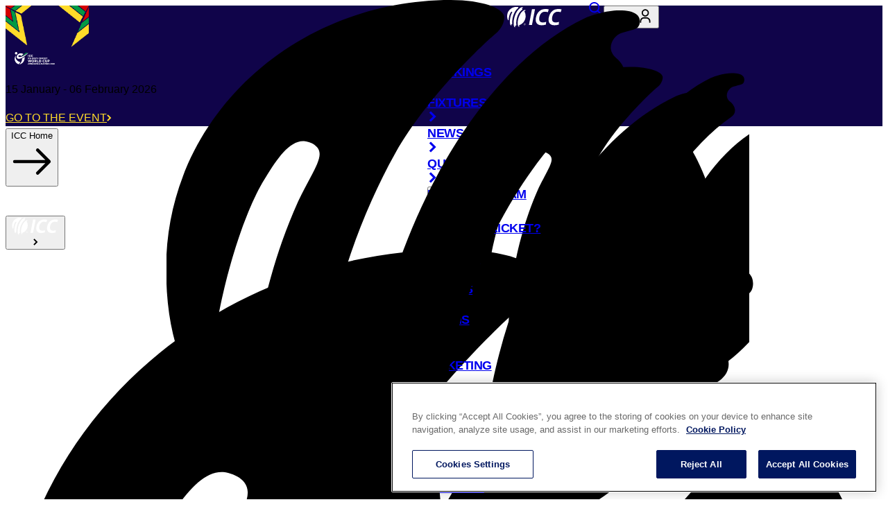

--- FILE ---
content_type: text/css
request_url: https://assets-icc.sportz.io/static-assets/buildv3-stg/css/si-main.css?v=14.41
body_size: 40528
content:
:root{--pure-white: hsl(0 0% 100%);--hsl-pure-white: 0 0% 100%;--pure-red: hsl(0 84% 60%);--hsl-pure-red: 0 84% 60%;--dark-orange: hsl(25 95% 53%);--hsl-dark-orange: 25 95% 53%;--mild-blue: hsl(217 91% 60%);--hsl-mild-blue: 217 91% 60%;--five-wicket: hsl(160 82% 40%);--hsl-five-wicket: 160 82% 40%;--ten-wicket: hsl(258 90% 66%);--hsl-ten-wicket: 258 90% 66%;--pure-black: hsl(0 0% 0%);--hsl-pure-black: 0 0% 0%;--primary: hsl(225 100% 19%);--hsl-primary: 225 100% 19%;--dark-purple: hsl(250 99% 66%);--hsl-dark-purple: 250 99% 66%;--light-blue: hsl(222 75% 58%);--hsl-light-blue: 222 75% 58%;--primary-one: hsl(321 100% 50%);--hsl-primary-one: 321 100% 50%;--secondary: hsl(223 100% 24%);--hsl-secondary: 223 100% 24%;--tertiary: hsl(223 100% 48%);--hsl-tertiary: 223 100% 48%;--dark-grey: hsl(206 16% 38%);--hsl-dark-grey: 206 16% 38%;--dark-grey-one: hsl(206 11% 58%);--hsl-dark-grey-one: 206 11% 58%;--grey-medium: hsl(205 16% 38%);--hsl-grey-medium: 205 16% 38%;--light-grey: hsl(207 14% 88%);--hsl-light-grey: 207 14% 88%;--t-twenty: hsl(304 96% 51%);--hsl-t-twenty: 304 96% 51%;--odi: hsl(178 76% 46%);--hsl-odi: 178 76% 46%;--test-light: hsl(137 71% 49%);--hsl-test-light: 137 71% 49%;--test-dark: hsl(168 100% 22%);--hsl-test-dark: 168 100% 22%;--highlight-red: hsl(0 100% 41%);--hsl-highlight-red: 0 100% 41%;--dark-red: hsl(0 100% 50%);--hsl-dark-red: 0 100% 50%;--highlight-success: hsl(112 100% 41%);--hsl-highlight-success: 112 100% 41%;--grey-one: hsl(0 0% 97%);--hsl-grey-one: 0 0% 97%;--team-a: hsl(0 100% 43%);--hsl-team-a: 0 100% 43%;--team-b: hsl(145 94% 13%);--hsl-team-b: 145 94% 13%;--shimmer-light-color: hsl(0 0% 87%);--hsl-shimmer-light-color: 0 0% 87%;--shimmer-dark-color: hsl(0 0% 67%);--hsl-shimmer-dark-color: 0 0% 67%;--commentry-wicket: hsl(341 100% 39%);--hsl-commentry-wicket: 341 100% 39%;--medium-blue: hsl(203 92% 39%);--hsl-medium-blue: 203 92% 39%;--deep-violet: hsl(266 100% 23%);--hsl-deep-violet: 266 100% 23%;--frostbite: hsl(324 81% 57%);--hsl-frostbite: 324 81% 57%;--platinum: hsl(0 0% 90%);--hsl-platinum: 0 0% 90%;--wicket: hsl(341 100% 39%);--hsl-wicket: 341 100% 39%;--four: hsl(188 95% 53%);--hsl-four: 188 95% 53%;--six: hsl(137 71% 49%);--hsl-six: 137 71% 49%;--border: hsl(220 13% 91%);--hsl-border: 220 13% 91%;--vh: 1vh;--vw: 1vw;--window-inner-height: calc(var(--vh, 1vh) * 100);--window-inner-width: calc(var(--vw, 1vw) * 100);--color-grey: hsl(0, 0%, 88%);--color-black: hsl(0, 0%, 0%);--shimmer-light-color: hsl(0, 0%, 87%);--shimmer-dark-color: hsl(0, 0%, 67%);--space-1: 4px;--space-1-neg: -4px;--space-2: 8px;--space-2-neg: -8px;--space-3: 12px;--space-3-neg: -12px;--space-4: 16px;--space-4-neg: -16px;--space-5: 20px;--space-5-neg: -20px;--space-6: 24px;--space-6-neg: -24px;--space-7: 28px;--space-7-neg: -28px;--space-8: 32px;--space-8-neg: -32px;--space-9: 36px;--space-9-neg: -36px;--space-10: 40px;--space-10-neg: -40px;--space-11: 44px;--space-11-neg: -44px;--space-12: 48px;--space-12-neg: -48px;--space-0:0;--full-radius: 10px;--half-radius: calc(var(--full-radius) / 2);--zindex-swiper-button:1;--zindex-filter: 1;--zindex-pattern: -1;--zindex-button: 1;--zindex-graph-tootltip: 1;--zindex-dropdown: 1;--zindex-graph-line: -1;--zindex-filter-stats: 3;--zindex-box-shadow: 1;--zindex-compare-player: 1;--zindex-compare-player-filter: 50;--zindex-btn-play: 1;--zindex-rankings-table: 99;--zindex-standings-table: 99;--zindex-rankings-table-web: 49;--zindex-predictor-table: -1}@font-face{font-family:CWC;src:local("CWC-Light"),url("/static-assets/buildv3/fonts/CWC-Light?v=60721358#iefix") format("embedded-opentype"),url("/static-assets/buildv3/fonts/CWC-Light.woff2?v=60721358") format("woff2"),url("/static-assets/buildv3/fonts/CWC-Light.woff?v=60721358") format("woff"),url("/static-assets/buildv3/fonts/CWC-Light.ttf?v=60721358") format("truetype"),url("/static-assets/buildv3/fonts/CWC-Light.svg#?v=60721358CWC") format("svg");font-weight:300;font-style:normal;font-display:swap}@font-face{font-family:CWC;src:local("CWC-Regular"),url("/static-assets/buildv3/fonts/CWC-Regular?v=60721358#iefix") format("embedded-opentype"),url("/static-assets/buildv3/fonts/CWC-Regular.woff2?v=60721358") format("woff2"),url("/static-assets/buildv3/fonts/CWC-Regular.woff?v=60721358") format("woff"),url("/static-assets/buildv3/fonts/CWC-Regular.ttf?v=60721358") format("truetype"),url("/static-assets/buildv3/fonts/CWC-Regular.svg#?v=60721358CWC") format("svg");font-weight:400;font-style:normal;font-display:swap}@font-face{font-family:CWC;src:local("CWC-Medium"),url("/static-assets/buildv3/fonts/CWC-Medium?v=60721358#iefix") format("embedded-opentype"),url("/static-assets/buildv3/fonts/CWC-Medium.woff2?v=60721358") format("woff2"),url("/static-assets/buildv3/fonts/CWC-Medium.woff?v=60721358") format("woff"),url("/static-assets/buildv3/fonts/CWC-Medium.ttf?v=60721358") format("truetype"),url("/static-assets/buildv3/fonts/CWC-Medium.svg#?v=60721358CWC") format("svg");font-weight:600;font-style:normal;font-display:swap}@font-face{font-family:CWC;src:local("CWC-Bold"),url("/static-assets/buildv3/fonts/CWC-Bold?v=60721358#iefix") format("embedded-opentype"),url("/static-assets/buildv3/fonts/CWC-Bold.woff2?v=60721358") format("woff2"),url("/static-assets/buildv3/fonts/CWC-Bold.woff?v=60721358") format("woff"),url("/static-assets/buildv3/fonts/CWC-Bold.ttf?v=60721358") format("truetype"),url("/static-assets/buildv3/fonts/CWC-Bold.svg#?v=60721358CWC") format("svg");font-weight:800;font-style:normal;font-display:swap}@font-face{font-family:"waf-font-icon";src:url("/static-assets/buildv3/fonts/waf-font-icon.eot?v=60721358");src:url("/static-assets/buildv3/fonts/waf-font-icon.eot?v=60721358#iefix") format("embedded-opentype"),url("/static-assets/buildv3/fonts/waf-font-icon.woff2?v=60721358") format("woff2"),url("/static-assets/buildv3/fonts/waf-font-icon.woff?v=60721358") format("woff"),url("/static-assets/buildv3/fonts/waf-font-icon.ttf?v=60721358") format("truetype"),url("/static-assets/buildv3/fonts/waf-font-icon.svg?v=60721358#waf-font-icon") format("svg");font-weight:normal;font-style:normal;font-display:swap}.si-standing-predictor .si-accordion-btn .btn-text,.si-standing-predictor .si-table-data .si-range.neutral,.si-player-comparison .si-player-thumbnail .si-btn-add .si-btn-text,.si-player-comparison .si-find-player .si-head .si-btn-close .si-btn-text,.si-player-comparison .si-find-player .si-filter .si-team-search .si-search .btn-search,.si-player-comparison .si-toggle .si-switch{font-size:0}.si-champions-predictor .si-predictor-info{background-color:hsl(var(--hsl-pure-white)/0.1)}.si-player-ranking-list.si-theme .si-number::after,.si-player-ranking-detail.si-theme .si-card-content:not(:last-child)::after,.si-player-ranking-form.si-theme .si-card-item:not(:last-child)::after{background-color:hsl(var(--hsl-pure-white)/0.2)}.si-scorestrip-widget.si-theme .swiper-pagination-bullet{background-color:hsl(var(--hsl-pure-white)/0.4)}.si-tournament-tracker .si-tracker-wrapper .si-top-wrapper .si-total-box .si-number,.si-tournament-tracker .si-tracker-wrapper .si-top-wrapper .si-total-box .si-text,.si-tournament-tracker .si-tracker-wrapper .si-top-wrapper .si-batting-figure .si-batting-body .si-batting-table .si-table-responsive .si-table-head .si-table-row .si-table-data .si-data,.si-tournament-tracker .si-tracker-wrapper .si-top-wrapper .si-batting-figure .si-batting-body .si-batting-table .si-table-responsive .si-table-body .si-table-row .si-table-data.si-position.si-qualify,.si-tournament-tracker .si-tracker-wrapper .si-top-wrapper .si-haf .si-haf-header .si-text,.si-tournament-tracker .si-tracker-wrapper .si-top-wrapper .si-haf .si-haf-body .si-haf-data-section .si-haf-data-item .si-haf-data-label,.si-tournament-tracker .si-tracker-wrapper .si-top-wrapper .si-haf .si-haf-body .si-haf-data-section .si-haf-data-item .si-haf-data-value,.si-tournament-tracker .si-tracker-wrapper .si-top-wrapper .si-rsb-box .si-rsb-counts .si-rsb-sixes .si-rsb-sixes-icon,.si-tournament-tracker .si-tracker-wrapper .si-top-wrapper .si-rsb-box .si-rsb-counts .si-rsb-sixes .si-rsb-fours-icon,.si-tournament-tracker .si-tracker-wrapper .si-top-wrapper .si-rsb-box .si-rsb-counts .si-rsb-fours .si-rsb-sixes-icon,.si-tournament-tracker .si-tracker-wrapper .si-top-wrapper .si-rsb-box .si-rsb-counts .si-rsb-fours .si-rsb-fours-icon,.si-tournament-tracker .si-tracker-wrapper .si-bottom-wrapper .si-standings .si-standings-table .si-standings-table-header .si-standings-col,.si-tournament-tracker .si-tracker-wrapper .si-bottom-wrapper .si-bowling-figure .si-batting-body .si-batting-table .si-table-responsive .si-table-head .si-table-row .si-table-data .si-data,.si-tournament-tracker .si-tracker-wrapper .si-bottom-wrapper .si-bowling-figure .si-batting-body .si-batting-table .si-table-responsive .si-table-body .si-table-row .si-table-data.si-position.si-qualify,.si-tournament-tracker .si-tracker-wrapper .si-bottom-wrapper .si-bowling-achievements .si-legend-item.active .si-legend-text,.si-tournament-tracker .si-tracker-wrapper .si-bottom-wrapper .si-bowling-achievements .si-bar-value,.si-tournament-tracker .si-tracker-wrapper .si-bottom-wrapper .si-wickets-maiden-bowling .si-wickets-card .si-wickets-content .si-wickets-number,.si-tournament-tracker .si-tracker-wrapper .si-bottom-wrapper .si-wickets-maiden-bowling .si-wickets-card .si-wickets-content .si-wickets-label,.si-tournament-tracker .si-tracker-wrapper .si-bottom-wrapper .si-modes-dismissal .si-modes-dismissal-title,.si-tournament-tracker .si-tracker-wrapper .si-bottom-wrapper .si-modes-dismissal .si-modes-dismissal-chart .si-modes-dismissal-bars .si-modes-dismissal-bar .si-modes-dismissal-value,.si-tournament-tracker .si-tracker-wrapper .si-bottom-wrapper .si-modes-dismissal .si-modes-dismissal-legend .si-modes-dismissal-legend-item .si-modes-dismissal-legend-text,.si-tournament-tracker .si-tracker-wrapper .si-bottom-wrapper .si-catches-chart .si-catches-title,.si-tournament-tracker .si-tracker-wrapper .si-bottom-wrapper .si-catches-chart .si-catches-bars .si-catches-bar .si-catches-value,.si-tournament-tracker .si-tracker-wrapper .si-bottom-wrapper .si-catches-chart .si-catches-labels .si-catches-label .si-catches-label-color-wrap .si-catches-label-text,.si-tournament-tracker .si-tracker-wrapper .si-bottom-wrapper .si-catches-chart .si-catches-labels .si-catches-label .si-catches-label-color-wrap .si-catches-label-number,.si-champions-predictor .si-predictor-body,.si-champions-predictor .si-predictor-wrap .form-control,.si-champions-predictor .si-predictor-close-wrap .si-btn-text,.si-champions-predictor .si-predictor-no-data,.si-champions-predictor .si-live .si-status-flag,.si-champions-predictor .si-upcoming .si-status-flag,.si-champions-predictor .si-recent .si-status-flag,.si-champions-predictor .si-standings-table-section .si-table-body .si-table-row:nth-child(1) .si-pos .si-text,.si-champions-predictor .si-standings-table-section .si-table-body .si-table-row:nth-child(2) .si-pos .si-text,.si-standing-predictor .si-prediction-btn.si-active span,.si-standing-predictor .si-label,.si-standing-predictor .si-table-info-text,.si-standing-predictor .si-table-info-text::after,.si-ranking-predictor .si-table-info-text,.si-ranking-predictor .si-table-info-text:after,.si-player-comparison .si-player-thumbnail .si-btn-add::before,.si-player-comparison .si-player-content .si-select-player-title .si-title,.si-player-comparison .si-player-name .si-name,.si-player-comparison .si-player-personal-info .si-number,.si-player-comparison .si-player .si-team-name,.si-player-comparison .si-find-player .si-filter .si-btn-link .si-btn-text,.si-player-comparison .si-find-player .si-filter .si-btn-link::after,.si-player-comparison .si-find-player .si-footer .si-btn-add:before,.si-tournament-detail .si-no-data-text,.si-tournament-detail .si-no-data-text .si-text,.si-standings-page .si-data,.si-player-ranking-graph .si-no-data-wrap .si-text,.si-player-ranking-form .si-no-data-wrap .si-text,.si-player-ranking-list.si-theme .si-text,.si-player-ranking-list.si-theme .si-title,.si-player-ranking-list.si-theme .si-number,.si-player-ranking-detail.si-theme .si-card-title,.si-player-ranking-detail.si-theme .si-label,.si-player-ranking-detail.si-theme .si-number,.si-player-ranking-detail.si-theme .si-text,.si-player-ranking-detail.si-theme .si-social-share .si-icon-b-share,.si-player-ranking-graph.si-theme .si-card-title,.si-player-ranking-graph.si-theme .si-social-share .si-icon-b-share,.si-player-ranking-form.si-theme .si-card-title,.si-player-ranking-form.si-theme .si-text.si-team,.si-player-ranking-form.si-theme .si-text.si-number,.si-player-ranking-form.si-theme .si-text.si-name,.si-player-ranking-form.si-theme .si-social-share .si-icon-b-share,.si-raking-detail .si-filter-section .si-filter-wrap .si-btn-link:after,.si-raking-detail .si-filter-section .si-filter-wrap .si-btn-link .si-btn-text,.si-raking-detail .si-filter-section .si-filter-dropdown__decade.si-selected,.si-raking-detail .si-filter-section .si-filter-dropdown__year.si-selected,.si-raking-detail .si-filter-section .si-filter-dropdown__year:hover,.si-raking-detail .si-filter-section .si-filter-dropdown__result.si-selected,.si-raking-detail .si-filter-section .si-filter-dropdown__result:hover,.si-fixtures .si-tab-card-section .si-title,.si-fixtures .si-card-item.live .si-card-status,.si-fixtures .si-no-data-wrap .si-text,.si-scorestrip-widget.si-theme .si-title,.si-scorestrip-widget.si-theme .si-social-share .si-icon-b-share::before,.si-stat-filter .si-btn-stat .si-btn-text,.si-stat-filter .si-btn-stat .si-btn-text:before,.si-stat-filter .si-filter-wrap .si-list-item.si-item-active .si-text,.si-social-share .si-icon-b-close::before,.si-social-icon::before,.si-tabs.si-primary-tab .si-tab-name.si-active .si-name,.si-tabs.si-primary-tab .si-tab-name.si-active .si-text,.si-tabs.si-secondary-tabs .si-tab-name.si-active .si-name{color:var(--pure-white)}.si-tournament-tracker .si-tracker-wrapper .si-top-wrapper .si-batting-figure,.si-tournament-tracker .si-tracker-wrapper .si-top-wrapper .si-fs,.si-tournament-tracker .si-tracker-wrapper .si-top-wrapper .si-rsb-box,.si-tournament-tracker .si-tracker-wrapper .si-top-wrapper .si-total-runs,.si-tournament-tracker .si-tracker-wrapper .si-top-wrapper .si-wagonwheel-graph,.si-tournament-tracker .si-tracker-wrapper .si-top-wrapper .si-runs-pie-chart,.si-tournament-tracker .si-tracker-wrapper .si-top-wrapper .si-runs-in .si-runs-in-card,.si-tournament-tracker .si-tracker-wrapper .si-bottom-wrapper .si-tracker-scorestrip .si-tracker-scorestrip-card,.si-tournament-tracker .si-tracker-wrapper .si-bottom-wrapper .si-most-wins,.si-tournament-tracker .si-tracker-wrapper .si-bottom-wrapper .si-standings,.si-tournament-tracker .si-tracker-wrapper .si-bottom-wrapper .si-stats-cards .si-stats-list .si-stats-item,.si-tournament-tracker .si-tracker-wrapper .si-bottom-wrapper .si-bowling-figure,.si-tournament-tracker .si-tracker-wrapper .si-bottom-wrapper .si-wickets-maiden-bowling .si-wickets-card,.si-tournament-tracker .si-tracker-wrapper .si-bottom-wrapper .si-wickets-maiden-bowling .si-maiden-overs-card,.si-tournament-tracker .si-tracker-wrapper .si-bottom-wrapper .si-runs-pie-chart,.si-tournament-tracker .si-tracker-wrapper .si-bottom-wrapper .si-direct-hits-card,.si-champions-predictor .si-predictor-section .si-predictor-item,.si-champions-predictor .si-predictor-section .si-predictor-item.si-active,.si-champions-predictor .si-predictor-section .si-predictor-item.si-active-no-data,.si-champions-predictor .si-predictor-wrap .si-predictor-counter.si-active .si-batting,.si-champions-predictor .si-reset-btn,.si-standing-predictor .si-predictor-item,.si-standing-predictor .si-btn-section .si-btn-site,.si-standing-predictor .si-prediction-btn,.si-standing-predictor .si-card-body,.si-standing-predictor .si-table-footer .si-btn-site,.si-standing-predictor .si-table-head,.si-standing-predictor .si-table-head .si-table-data,.si-standing-predictor .si-table-body .si-table-data,.si-standing-predictor .si-table-body .si-table-row,.si-ranking-predictor .si-score-btn,.si-ranking-predictor .si-btn-section .si-btn-site,.si-ranking-predictor .si-table-footer .si-btn-site,.si-ranking-predictor .si-table-head,.si-ranking-predictor .si-table-body .si-table-row,.si-player-comparison .si-player-select .si-player-btn,.si-player-comparison .si-find-player,.si-player-comparison .si-find-player .si-filter .si-team-search .si-search .si-input,.si-player-comparison .si-toggle .si-switch:after,.si-tournament-detail .si-table-body .si-table-row:nth-child(odd) .si-table-data,.si-tournament-detail .si-btn-section .si-btn-site,.si-standings-page.si-integrated-widget,.si-standings-page.si-integrated-widget .si-tabs::-webkit-scrollbar-thumb,.si-player-ranking-list .si-card-item,.si-player-ranking-detail .si-card-item,.si-player-ranking-graph .si-card,.si-player-ranking-form .si-card,.si-raking-detail .si-filter-section .si-filter-wrap .si-btn-link.si-btn-reset,.si-raking-detail .si-filter-section .si-filter-dropdown__decade,.si-raking-detail .si-filter-section .si-filter-dropdown__year,.si-raking-detail .si-filter-section .si-filter-dropdown__result,.si-raking-detail .si-filter-section .si-filter-dropdown__results-container,.si-raking-detail .si-table-footer .si-btn-site,.si-scorestrip,.si-scorestrip-widget.si-theme .swiper-pagination-bullet-active,.si-filter-section .si-select-box-wrap,.si-filter-section .si-select-box-wrap::before,.si-stat-filter .si-filter-wrap{background-color:var(--pure-white)}.si-standing-predictor .si-filter-section .si-select-box::before,.si-tournament-detail .si-table-body .si-table-data:after,.si-player-ranking-list .si-tabs:before,.si-player-ranking-list .si-number:after,.si-fixtures .si-card-body::after,.si-fixtures .si-team:not(:nth-of-type(2))::after{background-color:hsl(var(--hsl-pure-black)/0.1)}.si-stat-filter .si-filter-wrap .si-select-box:after{background-color:hsl(var(--hsl-pure-black)/0.2)}.si-player-comparison .si-find-player.si-active::before{background-color:hsl(var(--hsl-pure-black)/0.4)}.si-tournament-tracker .si-tracker-wrapper .si-top-wrapper .si-batting-figure .si-batting-body .si-batting-table .si-batting-table-title .si-text,.si-tournament-tracker .si-tracker-wrapper .si-top-wrapper .si-batting-figure .si-batting-body .si-batting-table .si-table-responsive .si-table-body .si-table-row .si-table-data.si-position .si-data,.si-tournament-tracker .si-tracker-wrapper .si-top-wrapper .si-wagonwheel-graph .si-svg-graph .si-svg-graph-wrapper .si-zone-listing .si-zone-item .si-text,.si-tournament-tracker .si-tracker-wrapper .si-bottom-wrapper .si-tracker-scorestrip .si-tracker-scorestrip-card .si-tracker-scorestrip-header .si-tracker-scorestrip-info .si-tracker-scorestrip-series .si-tracker-scorestrip-date,.si-tournament-tracker .si-tracker-wrapper .si-bottom-wrapper .si-tracker-scorestrip .si-tracker-scorestrip-card .si-tracker-scorestrip-header .si-tracker-scorestrip-status .si-tracker-scorestrip-state,.si-tournament-tracker .si-tracker-wrapper .si-bottom-wrapper .si-tracker-scorestrip .si-tracker-scorestrip-card .si-tracker-scorestrip-body .si-tracker-scorestrip-teams .si-tracker-scorestrip-teams-left .si-tracker-scorestrip-team .si-tracker-scorestrip-team-code,.si-tournament-tracker .si-tracker-wrapper .si-bottom-wrapper .si-tracker-scorestrip .si-tracker-scorestrip-card .si-tracker-scorestrip-body .si-tracker-scorestrip-teams .si-tracker-scorestrip-time-status .si-tracker-scorestrip-time,.si-tournament-tracker .si-tracker-wrapper .si-bottom-wrapper .si-tracker-scorestrip .si-tracker-scorestrip-card .si-tracker-scorestrip-body .si-tracker-scorestrip-teams .si-tracker-scorestrip-time-status .si-tracker-scorestrip-scores .si-tracker-scorestrip-score,.si-tournament-tracker .si-tracker-wrapper .si-bottom-wrapper .si-standings .si-standings-table .si-standings-table-body .si-standings-row .si-standings-col,.si-tournament-tracker .si-tracker-wrapper .si-bottom-wrapper .si-bowling-figure .si-batting-body .si-batting-table .si-batting-table-title .si-text,.si-tournament-tracker .si-tracker-wrapper .si-bottom-wrapper .si-bowling-figure .si-batting-body .si-batting-table .si-table-responsive .si-table-body .si-table-row .si-table-data.si-position .si-data,.si-tournament-tracker .si-tracker-wrapper .si-bottom-wrapper .si-bowling-achievements .si-y-axis-label,.si-tournament-tracker .si-tracker-wrapper .si-bottom-wrapper .si-bowling-achievements .si-y-axis,.si-tournament-tracker .si-tracker-wrapper .si-bottom-wrapper .si-bowling-achievements .si-player-name,.si-standings-page .si-standing-points .si-standing-points-title,.si-standings-page .si-standing-points .si-standing-points-list .si-text,.si-fixtures .si-card-item.upcoming .si-card-label,.si-fixtures .si-team-name .si-name,.si-fixtures .si-team-score,.si-scorestrip .si-match-status em,.si-scorestrip .si-team-wrapper .si-card-label,.si-scorestrip .si-match-details .si-text,.si-scorestrip .si-date,.si-scorestrip .si-name,.si-scorestrip .si-team-score,.si-scorestrip .si-team-extra,body{color:var(--pure-black)}.si-champions-predictor .si-recent .si-status-flag,.flatpickr-calendar .si-event-date{background-color:var(--pure-black)}.si-champions-predictor .si-predictor-section .si-body,.si-standing-predictor .si-predictor-item.si-active,.si-raking-detail .si-filter-section .si-filter-dropdown__nav-wrap{background-color:hsl(var(--hsl-primary)/0.1)}.si-scorestrip .swiper-pagination-bullet{background-color:hsl(var(--hsl-primary)/0.4)}.si-tournament-detail .si-table-right .si-table-body .si-table-data .si-text{color:hsl(var(--hsl-primary)/0.6)}.si-tournament-tracker .si-title,.si-tournament-tracker .si-tracker-wrapper .si-top-wrapper .si-matches-box .si-number,.si-tournament-tracker .si-tracker-wrapper .si-top-wrapper .si-catches-chart .si-catches-title,.si-tournament-tracker .si-tracker-wrapper .si-top-wrapper .si-catches-chart .si-catches-labels .si-catches-label .si-catches-label-color-wrap .si-catches-label-text,.si-tournament-tracker .si-tracker-wrapper .si-top-wrapper .si-catches-chart .si-catches-labels .si-catches-label .si-catches-label-color-wrap .si-catches-label-number,.si-tournament-tracker .si-tracker-wrapper .si-top-wrapper .si-batting-figure .si-batting-head .si-text,.si-tournament-tracker .si-tracker-wrapper .si-top-wrapper .si-batting-figure .si-batting-body .si-batting-data .si-number,.si-tournament-tracker .si-tracker-wrapper .si-top-wrapper .si-batting-figure .si-batting-body .si-batting-data .si-label,.si-tournament-tracker .si-tracker-wrapper .si-top-wrapper .si-batting-figure .si-batting-body .si-batting-table .si-table-responsive .si-table-body .si-table-row .si-table-data.si-name .si-table-data-wrap .si-player-name .si-country,.si-tournament-tracker .si-tracker-wrapper .si-top-wrapper .si-batting-figure .si-batting-body .si-batting-table .si-table-responsive .si-table-body .si-table-row .si-table-data.si-balls .si-data,.si-tournament-tracker .si-tracker-wrapper .si-top-wrapper .si-batting-figure .si-batting-body .si-batting-table .si-table-responsive .si-table-body .si-table-row .si-table-data.si-sr .si-data,.si-tournament-tracker .si-tracker-wrapper .si-top-wrapper .si-batting-figure .si-batting-body .si-batting-table .si-table-responsive .si-table-body .si-table-row .si-table-data.si-runs .si-data,.si-tournament-tracker .si-tracker-wrapper .si-top-wrapper .si-batting-figure .si-batting-footer .si-btn-site,.si-tournament-tracker .si-tracker-wrapper .si-top-wrapper .si-batting-figure .si-batting-footer .si-btn-site:after,.si-tournament-tracker .si-tracker-wrapper .si-top-wrapper .si-fs .si-fs-header .si-text,.si-tournament-tracker .si-tracker-wrapper .si-top-wrapper .si-fs .si-fs-body .si-fs-data .si-fs-catches .si-number,.si-tournament-tracker .si-tracker-wrapper .si-top-wrapper .si-fs .si-fs-body .si-fs-data .si-fs-catches-drop .si-number,.si-tournament-tracker .si-tracker-wrapper .si-top-wrapper .si-rsb-box .si-rsb-header-wrapper .si-rsb-header .si-rsb-total,.si-tournament-tracker .si-tracker-wrapper .si-top-wrapper .si-rsb-box .si-rsb-counts .si-rsb-sixes .si-rsb-sixes-value,.si-tournament-tracker .si-tracker-wrapper .si-top-wrapper .si-rsb-box .si-rsb-counts .si-rsb-sixes .si-rsb-fours-value,.si-tournament-tracker .si-tracker-wrapper .si-top-wrapper .si-rsb-box .si-rsb-counts .si-rsb-fours .si-rsb-sixes-value,.si-tournament-tracker .si-tracker-wrapper .si-top-wrapper .si-rsb-box .si-rsb-counts .si-rsb-fours .si-rsb-fours-value,.si-tournament-tracker .si-tracker-wrapper .si-top-wrapper .si-total-runs .si-total-runs-content .si-number,.si-tournament-tracker .si-tracker-wrapper .si-top-wrapper .si-wagonwheel-graph .si-wagonwheel-title,.si-tournament-tracker .si-tracker-wrapper .si-top-wrapper .si-runs-pie-chart .si-runs-pie-title,.si-tournament-tracker .si-tracker-wrapper .si-top-wrapper .si-runs-pie-chart .si-pie-wrapper .si-runs-pie-total,.si-tournament-tracker .si-tracker-wrapper .si-top-wrapper .si-runs-in .si-runs-in-card .si-runs-in-number,.si-tournament-tracker .si-tracker-wrapper .si-bottom-wrapper .si-tracker-scorestrip .si-tracker-scorestrip-card .si-tracker-scorestrip-body .si-tracker-scorestrip-teams .si-tracker-scorestrip-time-status .si-tracker-scorestrip-status,.si-tournament-tracker .si-tracker-wrapper .si-bottom-wrapper .si-tracker-scorestrip .si-tracker-scorestrip-card .si-tracker-scorestrip-matchcenter .si-tracker-scorestrip-link .si-tracker-scorestrip-link-text,.si-tournament-tracker .si-tracker-wrapper .si-bottom-wrapper .si-tracker-scorestrip .si-tracker-scorestrip-card .si-tracker-scorestrip-matchcenter .si-tracker-scorestrip-link:after,.si-tournament-tracker .si-tracker-wrapper .si-bottom-wrapper .si-tracker-scorestrip .si-tracker-scorestrip-card .si-tracker-scorestrip-footer .si-tracker-scorestrip-link .si-tracker-scorestrip-link-text,.si-tournament-tracker .si-tracker-wrapper .si-bottom-wrapper .si-tracker-scorestrip .si-tracker-scorestrip-card .si-tracker-scorestrip-footer .si-tracker-scorestrip-link:after,.si-tournament-tracker .si-tracker-wrapper .si-bottom-wrapper .si-most-wins .si-most-wins-header .si-most-wins-title,.si-tournament-tracker .si-tracker-wrapper .si-bottom-wrapper .si-most-wins .si-most-wins-list .si-most-wins-item .si-most-wins-row .si-most-wins-rank,.si-tournament-tracker .si-tracker-wrapper .si-bottom-wrapper .si-most-wins .si-most-wins-list .si-most-wins-item .si-most-wins-row .si-most-wins-team .si-most-wins-team-name,.si-tournament-tracker .si-tracker-wrapper .si-bottom-wrapper .si-standings .si-standings-table .si-standings-table-body .si-standings-row .si-standings-col--pos .si-standings-qualified,.si-tournament-tracker .si-tracker-wrapper .si-bottom-wrapper .si-standings .si-standings-table .si-standings-table-body .si-standings-row .si-standings-col--pos .si-standings-rank,.si-tournament-tracker .si-tracker-wrapper .si-bottom-wrapper .si-standings .si-standings-table .si-standings-table-body .si-standings-row .si-standings-col--team .si-standings-team-name,.si-tournament-tracker .si-tracker-wrapper .si-bottom-wrapper .si-standings .si-standings-footer .si-standings-link .si-standings-link-text,.si-tournament-tracker .si-tracker-wrapper .si-bottom-wrapper .si-standings .si-standings-footer .si-standings-link:after,.si-tournament-tracker .si-tracker-wrapper .si-bottom-wrapper .si-stats-cards .si-stats-list .si-stats-item .si-number,.si-tournament-tracker .si-tracker-wrapper .si-bottom-wrapper .si-bowling-figure .si-batting-head .si-text,.si-tournament-tracker .si-tracker-wrapper .si-bottom-wrapper .si-bowling-figure .si-batting-body .si-batting-data .si-number,.si-tournament-tracker .si-tracker-wrapper .si-bottom-wrapper .si-bowling-figure .si-batting-body .si-batting-data .si-label,.si-tournament-tracker .si-tracker-wrapper .si-bottom-wrapper .si-bowling-figure .si-batting-body .si-batting-table .si-table-responsive .si-table-body .si-table-row .si-table-data.si-name .si-table-data-wrap .si-player-name .si-country,.si-tournament-tracker .si-tracker-wrapper .si-bottom-wrapper .si-bowling-figure .si-batting-body .si-batting-table .si-table-responsive .si-table-body .si-table-row .si-table-data.si-balls .si-data,.si-tournament-tracker .si-tracker-wrapper .si-bottom-wrapper .si-bowling-figure .si-batting-body .si-batting-table .si-table-responsive .si-table-body .si-table-row .si-table-data.si-sr .si-data,.si-tournament-tracker .si-tracker-wrapper .si-bottom-wrapper .si-bowling-figure .si-batting-body .si-batting-table .si-table-responsive .si-table-body .si-table-row .si-table-data.si-runs .si-data,.si-tournament-tracker .si-tracker-wrapper .si-bottom-wrapper .si-bowling-figure .si-batting-footer .si-btn-site,.si-tournament-tracker .si-tracker-wrapper .si-bottom-wrapper .si-bowling-figure .si-batting-footer .si-btn-site:after,.si-tournament-tracker .si-tracker-wrapper .si-bottom-wrapper .si-bowling-achievements .si-chart-title,.si-tournament-tracker .si-tracker-wrapper .si-bottom-wrapper .si-wickets-maiden-bowling .si-maiden-overs-card .si-maiden-content .si-maiden-number,.si-tournament-tracker .si-tracker-wrapper .si-bottom-wrapper .si-runs-pie-chart .si-runs-pie-title,.si-tournament-tracker .si-tracker-wrapper .si-bottom-wrapper .si-runs-pie-chart .si-pie-wrapper .si-runs-pie-total,.si-tournament-tracker .si-tracker-wrapper .si-bottom-wrapper .si-direct-hits-card .si-direct-hits-content .si-direct-hits-number,.si-champions-predictor .si-predictor-body-title,.si-champions-predictor .si-predictor-head .si-team,.si-champions-predictor .si-predictor-head .si-btn-text,.si-champions-predictor .si-predictor-wrap .si-predictor-counter.si-active .si-batting,.si-champions-predictor .si-reset-btn,.si-standing-predictor .si-head .si-title,.si-standing-predictor .si-team-name .si-text,.si-standing-predictor .si-btn-section .si-btn-site:after,.si-standing-predictor .si-btn-section .si-btn-text,.si-standing-predictor .si-accordion-title,.si-standing-predictor .si-accordion-btn::after,.si-standing-predictor .si-prediction-btn .si-prediction-text,.si-standing-predictor .si-prediction-btn .si-team-name,.si-standing-predictor .si-status,.si-standing-predictor .si-table-left .si-table-body .si-table-data .si-text,.si-standing-predictor .si-table-right .si-table-body .si-table-data .si-text,.si-standing-predictor .si-table-footer .si-btn-text,.si-standing-predictor .si-table-footer .si-btn-site:after,.si-standing-predictor .si-table-data .si-text,.si-standing-predictor .si-filter-section .si-selected-title::after,.si-tournament-detail.si-bat-bowl-stats .si-theme .si-table-body .si-table-row:first-child .si-table-data .si-text,.si-tournament-detail.si-bat-bowl-stats .si-theme .si-table-body .si-table-row .si-table-data .si-text,.si-ranking-predictor .si-head .si-title,.si-ranking-predictor .si-predictor-count-value,.si-ranking-predictor .si-team-name .si-text,.si-ranking-predictor .si-score,.si-ranking-predictor .si-score-btn .si-text::after,.si-ranking-predictor .si-btn-section .si-btn-site:after,.si-ranking-predictor .si-btn-section .si-btn-text,.si-ranking-predictor .si-table-footer .si-btn-text,.si-ranking-predictor .si-table-footer .si-btn-site:after,.si-ranking-predictor .si-table-data .si-text,.si-player-comparison .si-player-select .si-player-btn:after,.si-player-comparison .si-player-select .si-btn-text,.si-player-comparison .si-card-title,.si-player-comparison .si-card-item .si-number,.si-player-comparison .si-find-player .si-head .si-title,.si-player-comparison .si-find-player .si-head .si-btn-close::after,.si-player-comparison .si-find-player .si-filter .si-label .si-text,.si-player-comparison .si-find-player .si-filter .si-list-item .si-link,.si-player-comparison .si-find-player .si-filter .si-selected-title:after,.si-player-comparison .si-find-player .si-filter .si-sub-title,.si-player-comparison .si-find-player .si-filter .si-title,.si-player-comparison .si-find-player .si-filter .si-searchbar .si-search,.si-player-comparison .si-find-player .si-filter .si-team-search .si-search .si-input,.si-player-comparison .si-find-player .si-player-name .si-text,.si-player-comparison .si-find-player .si-player-role .si-text,.si-player-comparison .si-find-player .si-footer .si-footer-title,.si-tournament-detail .si-table-left .si-table-body .si-table-data .si-text,.si-tournament-detail .si-team .si-player-name .si-text,.si-tournament-detail .si-victories .si-table-body .si-table-data.si-innings .si-text,.si-tournament-detail .si-btn-section .si-btn-site:after,.si-tournament-detail .si-btn-section .si-btn-text,.si-tournament-team-detail .si-table-right .si-table-body .si-table-data .si-text,.si-tournament-team-detail .si-team .si-name,.si-tournament-team-detail .si-victories .si-table-body .si-table-data.si-innings .si-text,.si-tournament-stat-detail .si-team .si-team-name .si-fname,.si-tournament-stat-detail .si-team .si-team-name .si-sname,.si-tournament-stat .si-card-title,.si-tournament-records .si-card-title,.si-tournament-stat .si-table-data .si-text,.si-tournament-records .si-table-data .si-text,.si-tournament-stat .si-table-data .si-player-name .si-name,.si-tournament-stat .si-table-data .si-player-name .si-country,.si-tournament-records .si-table-data .si-player-name .si-name,.si-tournament-records .si-table-data .si-player-name .si-country,.si-tournament-stat .si-table-title,.si-tournament-records .si-table-title,.si-tournament-records .si-table-row:first-child .si-number,.si-standings-page .si-title,.si-standings-page .si-tab-name.si-active .si-tab-text,.si-standings-page .si-table-body .si-data,.si-standings-page .si-loadmore,.si-player-ranking-list .si-title,.si-player-ranking-list .si-number,.si-player-ranking-detail .si-card-title,.si-player-ranking-detail .si-label,.si-player-ranking-detail .si-number,.si-player-ranking-form .si-text.si-team,.si-player-ranking-form .si-text.si-number,.si-player-ranking-graph .si-card-title,.si-player-ranking-form .si-card-title,.si-raking-detail .si-head .si-title,.si-raking-detail .si-filter-section .si-filter-wrap .si-selected-title .si-sub-title,.si-raking-detail .si-filter-section .si-filter-wrap .si-selected-title::after,.si-raking-detail .si-filter-section .si-filter-wrap .si-btn-link.si-btn-reset .si-btn-text,.si-raking-detail .si-filter-section .si-filter-title,.si-raking-detail .si-filter-section .si-filter-dropdown__input,.si-raking-detail .si-filter-section .si-filter-dropdown__input::placeholder,.si-raking-detail .si-filter-section .si-filter-dropdown__input-wrap::after,.si-raking-detail .si-filter-section .si-filter-dropdown__nav-title,.si-raking-detail .si-filter-section .si-filter-dropdown__nav::before,.si-raking-detail .si-table-footer .si-btn-text,.si-raking-detail .si-table-footer .si-btn-site:after,.si-raking-detail .si-table-data .si-text,.si-raking-detail .si-table-body .si-no-results,.si-fixtures .si-title,.si-fixtures .si-card-item .si-btn-text,.si-standings .si-head .si-title,.si-standings .si-table-footer .si-btn-site:after,.si-standings .si-table-footer .si-text,.si-standings .si-table-data .si-text,.si-standings .si-table-data .si-player-name .si-name,.si-standings .si-table-data .si-player-name .si-country,.si-standings .si-table-title,.si-scorestrip .si-title,.si-scorestrip .si-card-footer .si-btn-site,.si-scorestrip .si-load-more,.si-fp-today,.si-fp-today::after,.si-tabs .si-tab-name.si-active .si-tab-text,.si-tabs.si-primary-tab .si-tab-name .si-name,.si-tabs.si-primary-tab .si-tab-name .si-text{color:var(--primary)}.si-tournament-tracker .si-tracker-wrapper .si-top-wrapper .si-batting-figure .si-batting-body .si-batting-table .si-table-responsive .si-table-head,.si-tournament-tracker .si-tracker-wrapper .si-top-wrapper .si-haf,.si-tournament-tracker .si-tracker-wrapper .si-top-wrapper .si-rsb-box .si-rsb-counts .si-rsb-sixes .si-rsb-sixes-icon,.si-tournament-tracker .si-tracker-wrapper .si-top-wrapper .si-rsb-box .si-rsb-counts .si-rsb-sixes .si-rsb-fours-icon,.si-tournament-tracker .si-tracker-wrapper .si-top-wrapper .si-rsb-box .si-rsb-counts .si-rsb-fours .si-rsb-sixes-icon,.si-tournament-tracker .si-tracker-wrapper .si-top-wrapper .si-rsb-box .si-rsb-counts .si-rsb-fours .si-rsb-fours-icon,.si-tournament-tracker .si-tracker-wrapper .si-bottom-wrapper .si-bowling-figure .si-batting-body .si-batting-table .si-table-responsive .si-table-head,.si-tournament-tracker .si-tracker-wrapper .si-bottom-wrapper .si-bowling-achievements .si-legend-item.active,.si-standing-predictor .si-prediction-btn.si-active,.si-standing-predictor .si-standings-table-wrapper,.si-ranking-predictor .si-score-btn.si-minus .si-text::after,.si-ranking-predictor .si-rankings-table-wrapper,.si-player-comparison .si-player,.si-player-comparison .si-find-player .si-filter .si-btn-link,.si-player-comparison .si-find-player .si-footer .si-btn-add:before,.si-tournament-detail .si-no-data-text,.si-standings-page .si-table-head,.si-player-ranking-graph .si-no-data-wrap .si-text,.si-player-ranking-form .si-no-data-wrap .si-text,.si-raking-detail .si-filter-section .si-filter-wrap .si-btn-link,.si-raking-detail .si-filter-section .si-filter-dropdown__decade.si-selected,.si-raking-detail .si-filter-section .si-filter-dropdown__year.si-selected,.si-raking-detail .si-filter-section .si-filter-dropdown__year:hover,.si-raking-detail .si-filter-section .si-filter-dropdown__result.si-selected,.si-raking-detail .si-filter-section .si-filter-dropdown__result:hover,.si-fixtures .si-tab-card-section .si-title,.si-fixtures .si-no-data-wrap .si-text,.si-standings .si-table-section .swiper-pagination .swiper-pagination-bullet-active,.si-scorestrip .swiper-pagination-bullet-active,.si-scorestrip.si-theme,.si-social-wrap .si-close,.si-tabs .si-tab-name.si-active .si-tab-anchor::before,.si-tabs.si-primary-tab .si-tab-name.si-active,.si-tabs.si-secondary-tabs .si-tab-name.si-active{background-color:var(--primary)}.si-stat-filter{background-color:hsl(var(--hsl-secondary)/0.9)}.si-tournament-detail .si-head .si-filter-section .si-selected-title::after,.si-tournament-stat .si-table-footer .si-btn-site,.si-tournament-records .si-table-footer .si-btn-site,.si-tournament-stat .si-table-footer .si-text,.si-tournament-records .si-table-footer .si-text,.si-stat-filter .si-filter-wrap .si-sub-title,.si-stat-filter .si-filter-wrap .si-title,.si-stat-filter .si-filter-wrap .si-count,.si-stat-filter .si-filter-wrap .si-count.si-count{color:var(--secondary)}.si-tournament-stat .si-table-section .swiper-pagination .swiper-pagination-bullet-active,.si-tournament-records .si-table-section .swiper-pagination .swiper-pagination-bullet-active,.si-stat-filter .si-filter-wrap .si-list-item.si-item-active{background-color:var(--secondary)}.si-champions-predictor .si-predictor-head .si-team.si-batting .si-score,.si-champions-predictor .si-predictor-head .si-team.si-batting .si-overs,.si-champions-predictor .si-predictor-head .si-team.si-team-current .si-score,.si-champions-predictor .si-predictor-head .si-team.si-team-current .si-overs,.si-champions-predictor .si-head .si-title{color:var(--tertiary)}.si-champions-predictor .si-predictor-head .si-team.si-active,.si-champions-predictor .si-predictor-head .si-team.si-won,.si-champions-predictor .si-predictor-head .si-team.si-team-won,.si-champions-predictor .si-predictor-head .si-team:hover,.si-champions-predictor .si-predictor-body,.si-champions-predictor .si-predictor-no-data,.si-champions-predictor .si-standings-table-section::after,.si-champions-predictor .si-standings-table-section .si-table-body .si-table-row:nth-child(1) .si-pos,.si-champions-predictor .si-standings-table-section .si-table-body .si-table-row:nth-child(2) .si-pos,.si-champions-predictor .si-standings-table-wrapper{background-color:var(--tertiary)}.si-standing-predictor .si-table-data.si-pos::after,.si-ranking-predictor .si-table-data.si-pos::after,.si-ranking-predictor .si-table-body .si-table-row:after,.si-tournament-detail .si-table-left .si-table-body .si-table-data.si-pos::before,.si-tournament-stat .si-table-row:after,.si-tournament-records .si-table-row:after,.si-tournament-stat .si-table-data.si-pos::after,.si-tournament-records .si-table-data.si-pos::after,.si-raking-detail .si-table-data.si-pos::after,.si-raking-detail .si-table-body .si-table-row:after,.si-standings .si-table-row:after,.si-standings .si-table-data.si-pos::after{background-color:hsl(var(--hsl-dark-grey)/0.2)}.si-social-share .si-icon-b-share{color:hsl(var(--hsl-dark-grey)/0.5)}.si-standing-predictor .si-table-data .si-range.neutral,.si-ranking-predictor .si-table-data .si-range.neutral,.si-raking-detail .si-table-data .si-range.neutral,.si-standings .si-table-data .si-range.neutral{background-color:hsl(var(--hsl-dark-grey)/0.5)}.si-tournament-tracker .si-tracker-wrapper .si-top-wrapper .si-matches-box .si-text,.si-tournament-tracker .si-tracker-wrapper .si-top-wrapper .si-batting-figure .si-batting-body .si-batting-data .si-sub-label,.si-tournament-tracker .si-tracker-wrapper .si-top-wrapper .si-batting-figure .si-batting-body .si-batting-table .si-table-responsive .si-table-body .si-table-row .si-table-data.si-name .si-table-data-wrap .si-player-name .si-country,.si-tournament-tracker .si-tracker-wrapper .si-top-wrapper .si-fs .si-fs-body .si-fs-data .si-fs-catches .si-label,.si-tournament-tracker .si-tracker-wrapper .si-top-wrapper .si-fs .si-fs-body .si-fs-data .si-fs-catches-drop .si-label,.si-tournament-tracker .si-tracker-wrapper .si-top-wrapper .si-rsb-box .si-rsb-header-wrapper .si-rsb-header .si-rsb-title,.si-tournament-tracker .si-tracker-wrapper .si-top-wrapper .si-rsb-box .si-rsb-header-wrapper .si-rsb-breakdown .si-rsb-4s .si-rsb-4s-label,.si-tournament-tracker .si-tracker-wrapper .si-top-wrapper .si-rsb-box .si-rsb-header-wrapper .si-rsb-breakdown .si-rsb-4s .si-rsb-6s-label,.si-tournament-tracker .si-tracker-wrapper .si-top-wrapper .si-rsb-box .si-rsb-header-wrapper .si-rsb-breakdown .si-rsb-6s .si-rsb-4s-label,.si-tournament-tracker .si-tracker-wrapper .si-top-wrapper .si-rsb-box .si-rsb-header-wrapper .si-rsb-breakdown .si-rsb-6s .si-rsb-6s-label,.si-tournament-tracker .si-tracker-wrapper .si-top-wrapper .si-rsb-box .si-rsb-counts .si-rsb-sixes .si-rsb-sixes-label,.si-tournament-tracker .si-tracker-wrapper .si-top-wrapper .si-rsb-box .si-rsb-counts .si-rsb-sixes .si-rsb-fours-label,.si-tournament-tracker .si-tracker-wrapper .si-top-wrapper .si-rsb-box .si-rsb-counts .si-rsb-fours .si-rsb-sixes-label,.si-tournament-tracker .si-tracker-wrapper .si-top-wrapper .si-rsb-box .si-rsb-counts .si-rsb-fours .si-rsb-fours-label,.si-tournament-tracker .si-tracker-wrapper .si-top-wrapper .si-total-runs .si-total-runs-content .si-text,.si-tournament-tracker .si-tracker-wrapper .si-top-wrapper .si-runs-pie-chart .si-pie-wrapper .si-runs-pie-legend .si-runs-pie-legend-item .si-runs-pie-legend-text,.si-tournament-tracker .si-tracker-wrapper .si-top-wrapper .si-runs-pie-chart .si-pie-wrapper .si-runs-pie-legend .si-runs-pie-legend-item .si-runs-pie-legend-text .si-runs-pie-legend-percentage,.si-tournament-tracker .si-tracker-wrapper .si-bottom-wrapper .si-tracker-scorestrip .si-tracker-scorestrip-card .si-tracker-scorestrip-header .si-tracker-scorestrip-info .si-tracker-scorestrip-series,.si-tournament-tracker .si-tracker-wrapper .si-bottom-wrapper .si-tracker-scorestrip .si-tracker-scorestrip-card .si-tracker-scorestrip-body .si-tracker-scorestrip-venue,.si-tournament-tracker .si-tracker-wrapper .si-bottom-wrapper .si-most-wins .si-most-wins-list .si-most-wins-item .si-most-wins-row .si-most-wins-wins,.si-tournament-tracker .si-tracker-wrapper .si-bottom-wrapper .si-standings .si-standings-table .si-standings-table-body .si-standings-row .si-standings-col--pts,.si-tournament-tracker .si-tracker-wrapper .si-bottom-wrapper .si-standings .si-standings-table .si-standings-table-body .si-standings-row .si-standings-col--nrr,.si-tournament-tracker .si-tracker-wrapper .si-bottom-wrapper .si-stats-cards .si-stats-list .si-stats-item .si-text,.si-tournament-tracker .si-tracker-wrapper .si-bottom-wrapper .si-bowling-figure .si-batting-body .si-batting-data .si-sub-label,.si-tournament-tracker .si-tracker-wrapper .si-bottom-wrapper .si-bowling-figure .si-batting-body .si-batting-table .si-table-responsive .si-table-body .si-table-row .si-table-data.si-name .si-table-data-wrap .si-player-name .si-country,.si-tournament-tracker .si-tracker-wrapper .si-bottom-wrapper .si-wickets-maiden-bowling .si-maiden-overs-card .si-maiden-content .si-maiden-label,.si-tournament-tracker .si-tracker-wrapper .si-bottom-wrapper .si-runs-pie-chart .si-pie-wrapper .si-runs-pie-legend .si-runs-pie-legend-item .si-runs-pie-legend-text,.si-tournament-tracker .si-tracker-wrapper .si-bottom-wrapper .si-runs-pie-chart .si-pie-wrapper .si-runs-pie-legend .si-runs-pie-legend-item .si-runs-pie-legend-text .si-runs-pie-legend-percentage,.si-tournament-tracker .si-tracker-wrapper .si-bottom-wrapper .si-direct-hits-card .si-direct-hits-content .si-direct-hits-label,.si-champions-predictor .si-predictor-head .si-date-venue,.si-standing-predictor .si-head .si-desc,.si-standing-predictor .si-accordion-desc,.si-standing-predictor .si-card-head,.si-standing-predictor .si-standings-table-section .si-desc,.si-standing-predictor .si-table-head .si-table-data .si-text,.si-standing-predictor .si-filter-section .si-list-item,.si-ranking-predictor .si-head .si-desc,.si-ranking-predictor .si-predictor-head,.si-ranking-predictor .si-predictor-result,.si-ranking-predictor .si-table-head .si-table-data .si-text,.si-player-comparison .si-card-item .si-number .si-text,.si-player-comparison .si-find-player .si-filter .si-team-search .si-search .btn-search:before,.si-standings-page .si-tab-text,.si-standings-page.si-integrated-widget .si-tab-text,.si-player-ranking-list .si-text,.si-player-ranking-detail .si-text,.si-player-ranking-form .si-text,.si-raking-detail .si-head .si-desc,.si-raking-detail .si-filter-section .si-filter-dropdown__decade,.si-raking-detail .si-filter-section .si-filter-dropdown__year,.si-raking-detail .si-filter-section .si-filter-dropdown__result,.si-raking-detail .si-filter-section .si-filter-dropdown__empty,.si-raking-detail .si-table-head .si-table-data .si-text,.si-fixtures .si-card-venue,.si-fixtures .si-card-date,.si-fixtures .si-card-match-info,.si-fixtures .si-card-result,.si-fixtures .si-team-score.si-test,.si-fixtures .si-searchbar .btn-search::after,.si-scorestrip .si-card-text,.si-scorestrip .si-matchinfo,.si-filter-section .si-selected-title::after,.si-filter-section .si-list-item,.si-filter-section .si-date-range label,.si-filter-section .si-sub-title,.si-filter-section .si-btn-text,.si-filter-section .add-cal__text,.si-filter-section .si-btn-calendar::after,.si-filter-section .add-cal::after,.si-stat-filter .si-filter-wrap .si-list-item .si-text,.si-tabs .si-tab-text,.si-tabs.si-secondary-tabs .si-tab-name .si-name{color:var(--dark-grey)}.si-champions-predictor .si-upcoming .si-status-flag,.si-tournament-detail .si-head .si-filter-section .si-select-list::-webkit-scrollbar-thumb:hover{background-color:var(--dark-grey)}.si-player-comparison .si-card-item .si-label,.si-player-comparison .si-toggle .si-switch .si-text::after,.si-player-comparison .si-toggle .si-switch .si-text::before,.si-player-comparison .si-toggle .si-check:checked+.si-switch .si-text::before{color:var(--dark-grey-one)}.si-standing-predictor .si-filter-section .si-select-list::-webkit-scrollbar-thumb,.si-tournament-detail .si-head .si-filter-section .si-select-list::-webkit-scrollbar-thumb{background-color:var(--dark-grey-one)}.si-champions-predictor .si-predictor-head .si-score,.si-champions-predictor .si-predictor-head .si-overs{color:var(--grey-medium)}.si-tournament-detail .si-head .si-filter-section .si-selected-title{background-color:hsl(var(--hsl-light-grey)/0.3)}.si-ranking-predictor .si-rankings-table-section .si-desc,.si-player-comparison .si-player-personal-info .si-label,.si-player-comparison .si-find-player .si-filter .si-searchbar .si-search::placeholder,.si-player-comparison .si-find-player .si-filter .si-team-search .si-search .si-input::placeholder,.si-player-ranking-list.si-theme .si-text,.si-player-ranking-form.si-theme .si-text.si-date,.si-player-ranking-form.si-theme .si-text.si-desc,.si-fixtures .si-label{color:var(--light-grey)}.si-standing-predictor .si-filter-section .si-select-list::-webkit-scrollbar,.si-player-comparison .si-find-player .si-player-item:after,.si-player-comparison .si-find-player .si-player-img,.si-player-comparison .si-head-body-wrapper,.si-tournament-detail .si-head .si-filter-section .si-select-list::-webkit-scrollbar-track,.si-tournament-stat .si-table-section .swiper-pagination-bullet,.si-tournament-records .si-table-section .swiper-pagination-bullet,.si-player-ranking-detail .si-card-content:not(:last-child)::after,.si-player-ranking-form .si-card-item:not(:last-child)::after,.si-fixtures .si-searchbar:after,.si-standings .si-table-section .swiper-pagination-bullet,.si-scorestrip-widget .si-card-item:not(:last-child)::after,.si-filter-section .si-list-item:hover{background-color:var(--light-grey)}.si-fixtures .si-card-item.t20 .si-card-format,.si-scorestrip .t20 .si-format{color:var(--t-twenty)}.si-ranking-predictor .si-table-head.si-t20:after,.si-raking-detail .si-table-head.t20:after,.si-standings .si-table-head.t20:after,.si-tabs .si-tab-name.si-active.t20 .si-tab-anchor::before{background-color:var(--t-twenty)}.si-fixtures .si-card-item.odi .si-card-format,.si-scorestrip .odi .si-format{color:var(--odi)}.si-ranking-predictor .si-table-head.si-odi:after,.si-raking-detail .si-table-head.odi:after,.si-standings .si-table-head.odi:after,.si-tabs .si-tab-name.si-active.odi .si-tab-anchor::before{background-color:var(--odi)}.si-fixtures .si-card-item.test .si-card-format,.si-fixtures .si-card-format,.si-scorestrip .test .si-format{color:var(--test-light)}.si-ranking-predictor .si-table-head.si-test:after,.si-raking-detail .si-table-head.test:after,.si-standings .si-table-head.test:after,.si-tabs .si-tab-name.si-active.test .si-tab-anchor::before{background-color:var(--test-light)}.si-ranking-predictor .si-score.si-won{color:var(--test-dark)}.si-standing-predictor .si-table-data .si-range.down,.si-ranking-predictor .si-table-data .si-range.down,.si-raking-detail .si-table-data .si-range.down,.si-standings .si-table-data .si-range.down{color:var(--highlight-red)}.si-tournament-tracker .si-tracker-wrapper .si-top-wrapper .si-haf .si-haf-body .si-haf-data-section .si-haf-data-item .si-haf-data-bar--50s,.si-champions-predictor .si-live .si-status-flag,.si-standing-predictor .si-label,.si-fixtures .si-card-item.live .si-card-status{background-color:var(--highlight-red)}.si-standing-predictor .si-table-data .si-range.up,.si-ranking-predictor .si-table-data .si-range.up,.si-raking-detail .si-table-data .si-range.up,.si-standings .si-table-data .si-range.up{color:var(--highlight-success)}.si-champions-predictor .si-predictor-head .si-team.si-active,.si-champions-predictor .si-predictor-head .si-team.si-won,.si-champions-predictor .si-predictor-head .si-team.si-team-won,.si-champions-predictor .si-predictor-head .si-team.si-active.si-team-current .si-score,.si-champions-predictor .si-predictor-head .si-team.si-active.si-team-current .si-overs,.si-champions-predictor .si-predictor-head .si-team.si-active .si-score,.si-champions-predictor .si-predictor-head .si-team.si-active .si-overs,.si-champions-predictor .si-predictor-head .si-team.si-won .si-score,.si-champions-predictor .si-predictor-head .si-team.si-won .si-overs,.si-champions-predictor .si-predictor-head .si-team.si-team-won .si-score,.si-champions-predictor .si-predictor-head .si-team.si-team-won .si-overs,.si-champions-predictor .si-predictor-head .si-team:hover,.si-champions-predictor .si-predictor-head .si-team:hover .si-score,.si-champions-predictor .si-predictor-head .si-team:hover .si-overs{color:var(--grey-one)}.si-champions-predictor .si-predictor-head .si-team,.si-champions-predictor .si-predictor-head .si-expander-btn-wrap,.si-standing-predictor .si-table-body .si-table-row:nth-child(odd),.si-standing-predictor .si-table-body .si-table-row:nth-child(odd) .si-table-data,.si-ranking-predictor .si-predictor-body,.si-ranking-predictor .si-table-body .si-table-row:nth-child(odd),.si-player-comparison .si-find-player .si-filter .si-select-box-wrap,.si-player-comparison .si-find-player .si-filter .si-selected-title,.si-player-comparison .si-find-player .si-filter .si-searchbar .si-search,.si-tournament-detail .si-table-head .si-table-data,.si-tournament-detail .si-table-body .si-table-row:nth-child(even) .si-table-data,.si-tournament-stat .si-table-row:first-child,.si-tournament-records .si-table-row:first-child,.si-raking-detail .si-filter-section,.si-raking-detail .si-table-head,.si-raking-detail .si-table-body .si-table-row:nth-child(odd),.si-standings .si-table-row:first-child,.si-tabs.si-primary-tab .si-tab-name,.si-tabs.si-secondary-tabs,.si-tabs.si-secondary-tabs .si-tab-name{background-color:var(--grey-one)}.si-ranking-predictor .si-toggle .si-toggle-input{background-color:var(--shimmer-light-color)}.si-player-comparison .si-toggle .si-check:checked+.si-switch .si-text::after{color:var(--medium-blue)}.si-ranking-predictor .si-toggle .si-toggle-input.si-toggle-left,.si-ranking-predictor .si-toggle .si-toggle-input.si-toggle-right,.si-player-comparison .si-toggle .si-switch{background-color:var(--medium-blue)}.si-tournament-detail .si-head .si-title,.si-tournament-detail .si-head .si-filter-section .si-title,.si-tournament-detail .si-table-head .si-table-data .si-text,.si-standings-page .si-table-title{color:var(--deep-violet)}.si-ranking-predictor .si-score.si-lost{color:var(--wicket)}.si-champions-predictor .si-predictor-wrap .form-control,.si-standing-predictor button,.si-standing-predictor .si-accordion-btn,.si-raking-detail .si-filter-section .si-filter-dropdown__input,.si-social-icon{background-color:rgba(0,0,0,0)}.si-tournament-tracker .si-tracker-wrapper .si-top-wrapper .si-rsb-box .si-rsb-header-wrapper .si-rsb-progress,.si-tournament-tracker .si-tracker-wrapper .si-top-wrapper .si-rsb-box .si-rsb-header-wrapper .si-rsb-progress .si-rsb-progress-segment,.si-tournament-tracker .si-tracker-wrapper .si-bottom-wrapper .si-most-wins .si-most-wins-list .si-most-wins-item .si-most-wins-progress,.si-tournament-tracker .si-tracker-wrapper .si-bottom-wrapper .si-most-wins .si-most-wins-list .si-most-wins-item .si-most-wins-progress .si-most-wins-progress-bar,.si-champions-predictor .si-predictor-head .si-team,.si-champions-predictor .si-predictor-body,.si-champions-predictor .si-predictor-wrap .si-cstm-input,.si-champions-predictor .si-standings-table-section,.si-standing-predictor .si-btn-section .si-btn-site,.si-standing-predictor .si-accordion-head,.si-standing-predictor .si-label,.si-standing-predictor .si-card-body,.si-standing-predictor .si-table-left,.si-standing-predictor .si-table-left .si-table-body .si-table-data.si-pos,.si-standing-predictor .si-table-info-text,.si-standing-predictor .si-table-footer .si-btn-site,.si-standing-predictor .si-table-head,.si-standing-predictor .si-table-data.si-pos,.si-standing-predictor .si-table-data .si-range,.si-standing-predictor .si-table-body .si-table-row,.si-standing-predictor .si-filter-section .si-select-box,.si-ranking-predictor .si-predictor-body,.si-ranking-predictor .si-score-item,.si-ranking-predictor .si-score-btn .si-text,.si-ranking-predictor .si-score-count-item,.si-ranking-predictor .si-btn-section .si-btn-site,.si-ranking-predictor .si-table-info-text,.si-ranking-predictor .si-table-footer .si-btn-site,.si-ranking-predictor .si-table-head,.si-ranking-predictor .si-table-data.si-pos,.si-ranking-predictor .si-table-data .si-range,.si-ranking-predictor .si-table-body .si-table-row,.si-player-comparison .si-player-thumbnail,.si-player-comparison .si-player-thumbnail .si-player-img,.si-player-comparison .si-player-content,.si-player-comparison .si-player-select,.si-player-comparison .si-find-player .si-head,.si-player-comparison .si-find-player .si-filter .si-select-box,.si-player-comparison .si-find-player .si-filter .si-selected-title,.si-player-comparison .si-find-player .si-player-item,.si-player-comparison .si-find-player .si-footer .si-btn-add,.si-player-comparison .si-toggle .si-switch,.si-tournament-detail .si-table-left,.si-tournament-detail .si-table-left .si-table-body .si-table-data.si-pos,.si-tournament-detail .si-table-body .si-table-data,.si-tournament-detail .si-btn-section .si-btn-site,.si-tournament-stat .si-table-head,.si-tournament-records .si-table-head,.si-tournament-stat .si-table-footer .si-btn-site,.si-tournament-records .si-table-footer .si-btn-site,.si-tournament-stat .si-table-row,.si-tournament-records .si-table-row,.si-tournament-stat .si-table-data.si-pos,.si-tournament-records .si-table-data.si-pos,.si-standings-page .si-qualify .si-data,.si-player-ranking-list .si-tabs,.si-player-ranking-list .si-tabs .si-tab-anchor,.si-player-ranking-list .si-number,.si-player-ranking-detail .si-card-head,.si-player-ranking-detail .si-card-content,.si-player-ranking-form .si-card,.si-player-ranking-form .si-card-item,.si-player-ranking-list .si-card-item,.si-player-ranking-detail .si-card-item,.si-player-ranking-graph .si-card-head,.si-player-ranking-form .si-card-head,.si-raking-detail .si-filter-section .si-filter-wrap .si-btn-link,.si-raking-detail .si-filter-section .si-search-container,.si-raking-detail .si-filter-section .si-filter-dropdown__input-wrap,.si-raking-detail .si-filter-section .si-filter-dropdown__nav,.si-raking-detail .si-table-footer .si-btn-site,.si-raking-detail .si-table-head,.si-raking-detail .si-table-data.si-pos,.si-raking-detail .si-table-data .si-range,.si-raking-detail .si-table-body .si-table-row,.si-fixtures .si-head,.si-fixtures .si-card-body,.si-fixtures .si-card-item.live .si-card-status,.si-fixtures .si-team,.si-fixtures .si-searchbar,.si-fixtures .si-searchbar .btn-search,.si-standings .si-table-head,.si-standings .si-table-footer .si-btn-site,.si-standings .si-table-row,.si-standings .si-table-data.si-pos,.si-standings .si-table-data .si-range,.si-scorestrip .si-head,.si-scorestrip .si-card-head,.si-scorestrip .si-card-section,.si-scorestrip .si-team-wrapper,.si-scorestrip .si-text,.si-scorestrip .si-loadmore-wrap,.si-scorestrip-widget .si-card-item:not(:last-child),.si-filter-section,.si-filter-section .si-select-box.si-active,.si-stat-filter .si-btn-stat .si-btn-text,.si-stat-filter .si-filter-wrap .si-title,.si-stat-filter .si-filter-wrap .si-select-box,.si-tabs .si-tab-name.si-active .si-tab-anchor,.si-tabs.si-primary-tab .si-tab-name,.si-tabs.si-secondary-tabs .si-tab-name{position:relative}.si-standing-predictor .si-accordion-btn::after,.si-standing-predictor .si-filter-section .si-select-box::before,.si-player-comparison .si-find-player .si-filter .si-team-search .si-search .btn-search,.si-player-ranking-list .si-number:after{position:absolute;inset-block:0;margin-block:auto}.si-standing-predictor .si-card-body::before,.si-tabs.si-primary-tab .si-tab-name.si-active::after{position:absolute;inset-inline:0;margin-inline:auto}.si-player-comparison .si-player-thumbnail .si-btn-add{position:absolute;inset:0;margin:auto}.si-standing-predictor .si-accordion-btn{position:absolute;top:0;left:0}.si-ranking-predictor .si-score-item:first-child:after,.si-ranking-predictor .si-score-count-item:first-child:after,.si-tournament-detail .si-table-left::after{position:absolute;top:0;right:0}.si-ranking-predictor .si-table-head:after,.si-ranking-predictor .si-table-body .si-table-row:after,.si-player-comparison .si-find-player .si-player-item:after,.si-tournament-detail .si-table-body .si-table-data:after,.si-tournament-stat .si-table-row:after,.si-tournament-records .si-table-row:after,.si-player-ranking-list .si-tabs:before,.si-player-ranking-detail .si-card-content:not(:last-child)::after,.si-player-ranking-form .si-card-item:not(:last-child)::after,.si-raking-detail .si-table-head:after,.si-raking-detail .si-table-body .si-table-row:after,.si-fixtures .si-searchbar:after,.si-standings .si-table-head:after,.si-standings .si-table-row:after,.si-stat-filter .si-filter-wrap .si-select-box:after{position:absolute;bottom:0;left:0}.si-tournament-stat .si-table-section .swiper-pagination .swiper-pagination-bullet-active,.si-tournament-records .si-table-section .swiper-pagination .swiper-pagination-bullet-active,.si-raking-detail .si-filter-section,.si-fixtures .si-no-data-wrap .si-text,.si-standings .si-table-section .swiper-pagination .swiper-pagination-bullet-active{border-radius:var(--full-radius)}.si-tournament-tracker .si-tracker-wrapper .si-top-wrapper .si-rsb-box .si-rsb-header-wrapper .si-rsb-progress,.si-tournament-tracker .si-tracker-wrapper .si-top-wrapper .si-total-runs,.si-tournament-tracker .si-tracker-wrapper .si-top-wrapper .si-wagonwheel-graph,.si-tournament-tracker .si-tracker-wrapper .si-top-wrapper .si-runs-in .si-runs-in-card,.si-tournament-tracker .si-tracker-wrapper .si-bottom-wrapper .si-most-wins,.si-tournament-tracker .si-tracker-wrapper .si-bottom-wrapper .si-most-wins .si-most-wins-list .si-most-wins-item .si-most-wins-progress,.si-tournament-tracker .si-tracker-wrapper .si-bottom-wrapper .si-most-wins .si-most-wins-list .si-most-wins-item .si-most-wins-progress .si-most-wins-progress-bar,.si-tournament-tracker .si-tracker-wrapper .si-bottom-wrapper .si-standings,.si-tournament-tracker .si-tracker-wrapper .si-bottom-wrapper .si-stats-cards .si-stats-list .si-stats-item,.si-tournament-tracker .si-tracker-wrapper .si-bottom-wrapper .si-bowling-figure,.si-tournament-tracker .si-tracker-wrapper .si-bottom-wrapper .si-bowling-achievements .si-legend,.si-tournament-tracker .si-tracker-wrapper .si-bottom-wrapper .si-bowling-achievements .si-legend-item.active,.si-tournament-tracker .si-tracker-wrapper .si-bottom-wrapper .si-wickets-maiden-bowling .si-wickets-card,.si-tournament-tracker .si-tracker-wrapper .si-bottom-wrapper .si-wickets-maiden-bowling .si-maiden-overs-card,.si-champions-predictor .si-predictor-wrap .form-control,.si-tournament-detail .si-head .si-filter-section .si-select-list::-webkit-scrollbar-thumb,.si-tournament-detail .si-head .si-filter-section .si-select-list::-webkit-scrollbar-track,.si-tournament-detail .si-no-data-text,.si-fixtures .si-card-item{border-radius:var(--half-radius)}.si-tournament-tracker .si-tracker-wrapper .si-top-wrapper .si-batting-figure .si-batting-body .si-batting-table .si-table-responsive .si-table-body .si-table-row .si-table-data.si-position,.si-tournament-tracker .si-tracker-wrapper .si-top-wrapper .si-rsb-box .si-rsb-counts .si-rsb-sixes .si-rsb-sixes-icon,.si-tournament-tracker .si-tracker-wrapper .si-top-wrapper .si-rsb-box .si-rsb-counts .si-rsb-sixes .si-rsb-fours-icon,.si-tournament-tracker .si-tracker-wrapper .si-top-wrapper .si-rsb-box .si-rsb-counts .si-rsb-fours .si-rsb-sixes-icon,.si-tournament-tracker .si-tracker-wrapper .si-top-wrapper .si-rsb-box .si-rsb-counts .si-rsb-fours .si-rsb-fours-icon,.si-tournament-tracker .si-tracker-wrapper .si-bottom-wrapper .si-bowling-figure .si-batting-body .si-batting-table .si-table-responsive .si-table-body .si-table-row .si-table-data.si-position,.si-standing-predictor .si-table-data .si-range.neutral,.si-ranking-predictor .si-score-btn,.si-ranking-predictor .si-toggle .si-toggle-input::-webkit-slider-thumb,.si-ranking-predictor .si-table-data .si-range.neutral,.si-player-comparison .si-find-player .si-player-img,.si-player-comparison .si-find-player .si-footer .si-btn-add:before,.si-tournament-stat .si-table-section .swiper-pagination-bullet,.si-tournament-records .si-table-section .swiper-pagination-bullet,.si-raking-detail .si-table-data .si-range.neutral,.si-standings .si-table-section .swiper-pagination-bullet,.si-standings .si-table-data .si-range.neutral,.si-scorestrip .swiper-pagination-bullet,.flatpickr-calendar .si-event-date{border-radius:50%}.si-champions-predictor .si-predictor-wrap .si-batting,.si-champions-predictor .si-live .si-status-flag,.si-champions-predictor .si-upcoming .si-status-flag,.si-champions-predictor .si-recent .si-status-flag,.si-champions-predictor .si-reset-btn,.si-standing-predictor .si-label,.si-standing-predictor .si-filter-section .si-selected-title,.si-raking-detail .si-filter-section .si-filter-dropdown__input,.si-fixtures .si-card-item.live .si-card-status,.si-fixtures .si-btn-site,.si-scorestrip .swiper-pagination-bullet-active{border-radius:50vmax}.si-tournament-tracker .si-tracker-wrapper .si-bottom-wrapper .si-tracker-scorestrip .si-tracker-scorestrip-card .si-tracker-scorestrip-body,.si-player-comparison .si-card-title,.si-tournament-detail .si-head .si-title,.si-standings-page .si-standing-points .si-standing-points-title,.si-raking-detail .si-filter-section .si-filter-title{margin-top:var(--space-0)}.si-tournament-tracker .si-tracker-wrapper .si-top-wrapper .si-haf .si-haf-body,.si-tournament-tracker .si-tracker-wrapper .si-bottom-wrapper .si-tracker-scorestrip .si-tracker-scorestrip-card .si-tracker-scorestrip-footer,.si-tournament-tracker .si-tracker-wrapper .si-bottom-wrapper .si-most-wins .si-most-wins-list{padding-top:var(--space-0)}.si-fixtures .si-card-venue{margin-top:var(--space-1)}.si-champions-predictor .si-predictor-no-data .si-text,.si-player-comparison .si-player-content{margin-top:var(--space-2)}.si-tournament-tracker .si-tracker-wrapper .si-bottom-wrapper .si-standings .si-standings-table .si-standings-table-body .si-standings-row,.si-scorestrip .si-team-wrapper{padding-top:var(--space-2)}.si-tournament-tracker .si-tracker-wrapper .si-bottom-wrapper .si-standings .si-standings-footer,.si-champions-predictor .si-reset-wrap{padding-top:var(--space-3)}.si-tournament-tracker .si-tracker-wrapper .si-bottom-wrapper .si-bowling-achievements .si-legend,.si-champions-predictor .si-predictor-body,.si-champions-predictor .si-predictor-no-data,.si-player-comparison .si-player .si-team{margin-top:var(--space-4)}.si-player-ranking-detail .si-card-item,.si-player-ranking-graph .si-card,.si-player-ranking-form .si-card,.si-fixtures .si-title-wrap{padding-top:var(--space-6)}.si-standing-predictor .si-card:not(:first-child){margin-top:var(--space-7)}.si-player-comparison .si-head-body-wrapper{padding-top:var(--space-7)}.si-tournament-stat .si-table-section .swiper-pagination,.si-tournament-records .si-table-section .swiper-pagination,.si-stat-filter .si-btn-stat{margin-top:var(--space-8)}.si-standing-predictor .si-table-info{padding-top:var(--space-8)}.si-raking-detail .si-table-body .si-no-results,.si-fixtures .si-card-footer{margin-top:var(--space-10)}.si-champions-predictor .si-standings-table-section .si-table-data.si-pos .si-text,.si-champions-predictor .si-standings-table-section .si-table-body .si-pos .si-text{padding-right:var(--space-0)}.si-scorestrip .si-team-logo,.si-scorestrip .si-date{margin-right:var(--space-1)}.si-tournament-detail .si-team .si-team-logo,.si-tournament-detail .si-victories .si-table-body .si-table-data.si-innings .si-team-logo,.si-tournament-team-detail .si-victories .si-table-body .si-table-data.si-innings .si-team-logo,.si-shimmer.si-raking-detail .si-table-body .si-pos .si-text{margin-right:var(--space-2)}.si-standing-predictor .si-table-data.si-pos,.si-ranking-predictor .si-table-data.si-pos,.si-tournament-stat .si-table-data.si-pos .si-text,.si-tournament-records .si-table-data.si-pos .si-text,.si-tournament-records .si-team-stats .si-table-row:first-child,.si-player-ranking-detail .si-number,.si-raking-detail .si-table-data.si-pos,.si-raking-detail .si-table-data.si-rating,.si-standings .si-table-data.si-pos .si-text,.si-scorestrip .si-card-item:last-child{padding-right:var(--space-2)}.si-tournament-stat .si-table-data.si-pos,.si-tournament-records .si-table-data.si-pos,.si-raking-detail.si-player-ranking .si-table-data.si-pos .si-text,.si-standings .si-table-data.si-pos{padding-right:var(--space-3)}.si-standing-predictor .si-table-data.si-pos .si-text,.si-ranking-predictor .si-table-data.si-pos .si-text,.si-player-comparison .si-find-player .si-filter .si-selected-title,.si-raking-detail .si-table-data.si-pos .si-text{padding-right:var(--space-4)}.si-player-ranking-list .si-card-item{padding-right:var(--space-10)}.si-tournament-tracker .si-tracker-wrapper .si-bottom-wrapper .si-most-wins .si-most-wins-list .si-most-wins-item:last-child,.si-tournament-detail .si-head .si-filter-section .si-title,.si-fixtures .si-card-item:last-child{margin-bottom:var(--space-0)}.si-tournament-tracker .si-tracker-wrapper .si-top-wrapper .si-fs .si-fs-header,.si-tournament-tracker .si-tracker-wrapper .si-top-wrapper .si-haf .si-haf-header{padding-bottom:var(--space-0)}.si-champions-predictor .si-predictor-wrap .si-batting,.si-standings-page .si-standing-points .si-standing-points-list .si-text,.si-shimmer.si-masthead .si-team-score .si-score{margin-bottom:var(--space-1)}.si-tournament-tracker .si-tracker-wrapper .si-bottom-wrapper .si-tracker-scorestrip .si-tracker-scorestrip-card .si-tracker-scorestrip-body .si-tracker-scorestrip-teams,.si-tournament-tracker .si-tracker-wrapper .si-bottom-wrapper .si-tracker-scorestrip .si-tracker-scorestrip-card .si-tracker-scorestrip-body .si-tracker-scorestrip-venue,.si-champions-predictor .si-predictor-section .si-predictor-item,.si-standing-predictor .si-card-head,.si-ranking-predictor .si-predictor-head,.si-player-comparison .si-find-player .si-filter .si-label,.si-fixtures .si-card-head,.si-scorestrip .si-card-head,.si-scorestrip .si-card-text{margin-bottom:var(--space-2)}.si-tournament-tracker .si-tracker-wrapper .si-bottom-wrapper .si-standings .si-standings-table .si-standings-table-header,.si-tournament-tracker .si-tracker-wrapper .si-bottom-wrapper .si-standings .si-standings-table .si-standings-table-body .si-standings-row,.si-player-ranking-detail .si-card-item,.si-player-ranking-graph .si-card,.si-player-ranking-form .si-card{padding-bottom:var(--space-2)}.si-tournament-tracker .si-tracker-wrapper .si-bottom-wrapper .si-tracker-scorestrip .si-tracker-scorestrip-card .si-tracker-scorestrip-header,.si-scorestrip .si-team-wrapper>*:not(:last-child){margin-bottom:var(--space-3)}.si-tournament-tracker .si-tracker-wrapper .si-bottom-wrapper .si-most-wins .si-most-wins-header,.si-player-comparison .si-head-body-wrapper,.si-scorestrip .si-team-wrapper{padding-bottom:var(--space-3)}.si-champions-predictor .si-predictor-body-title,.si-player-comparison .si-card-title,.si-player-comparison .si-find-player .si-filter .si-select-box,.si-tournament-detail .si-head .si-title,.si-tournament-stat .si-card-head,.si-tournament-records .si-card-head,.si-player-ranking-list .si-tabs,.si-player-ranking-list,.si-player-ranking-detail,.si-player-ranking-graph,.si-player-ranking-form,.si-raking-detail .si-filter-section .si-filter-title,.si-fixtures .si-tabs,.si-scorestrip-widget .si-card-list{margin-bottom:var(--space-4)}.si-standing-predictor .si-table-info,.si-standings-page .si-body,.si-fixtures .si-head{padding-bottom:var(--space-4)}.si-standings-page .si-standing-points .si-standing-points-title,.si-scorestrip .si-head{margin-bottom:var(--space-5)}.si-player-comparison .si-find-player .si-head{padding-bottom:var(--space-5)}.si-champions-predictor .si-predictor-section .si-head,.si-champions-predictor .si-standings-table-section .si-group:not(:last-of-type),.si-standing-predictor .si-standings-table-section .si-head,.si-ranking-predictor .si-tab-section,.si-ranking-predictor .si-rankings-table-section .si-head,.si-player-comparison .si-player,.si-player-comparison .si-find-player .si-filter .si-searchbar,.si-tournament-detail .si-head,.si-tournament-stat .si-table-section .swiper-pagination,.si-tournament-records .si-table-section .swiper-pagination,.si-raking-detail .si-head,.si-raking-detail .si-tab-section,.si-raking-detail .si-filter-section,.si-tabs.si-primary-tab,.si-tabs.si-secondary-tabs{margin-bottom:var(--space-6)}.si-tournament-tracker .si-tracker-wrapper .si-top-wrapper .si-batting-figure .si-batting-body .si-batting-table .si-table-responsive,.si-standing-predictor .si-standings-table-wrapper,.si-ranking-predictor .si-rankings-table-wrapper,.si-player-ranking-detail .si-card-head,.si-player-ranking-graph .si-card-head,.si-player-ranking-form .si-card-head,.si-scorestrip-widget .si-body{padding-bottom:var(--space-6)}.si-fixtures .si-searchbar,.si-stat-filter .si-btn-stat{margin-bottom:var(--space-7)}.si-standing-predictor .si-head,.si-ranking-predictor .si-head{margin-bottom:var(--space-10)}.si-raking-detail .si-filter-section .si-filter-dropdown__results-list,.si-stat-filter .si-filter-wrap .si-select-list,.si-tabs{padding-left:var(--space-0)}.si-standings .si-table-data .si-range.neutral{margin-left:var(--space-1)}.si-champions-predictor .si-predictor-head .si-btn-text::after,.si-ranking-predictor .si-table-data.si-team .si-team-name,.si-raking-detail .si-table-data.si-team .si-team-name,.si-fixtures .si-team-name,.si-scorestrip .si-card-footer .si-btn-site::after,.si-filter-section .si-date-action{margin-left:var(--space-2)}.si-champions-predictor .si-standings-table-section .si-table-data.si-pos,.si-standing-predictor .si-table-data.si-team,.si-tournament-stat .si-table-data .si-player-info,.si-tournament-records .si-table-data .si-player-info,.si-raking-detail .si-table-data.si-pos,.si-standings .si-table-data .si-player-info,.si-scorestrip{padding-left:var(--space-2)}.si-standing-predictor .si-table-data.si-pos,.si-ranking-predictor .si-table-data.si-pos{padding-left:var(--space-4)}.si-player-comparison .si-find-player .si-filter .si-selected-title,.si-player-ranking-list .si-card-item,.si-raking-detail .si-filter-section .si-filter-wrap .si-selected-title{padding-left:var(--space-5)}.si-tournament-detail .si-head .si-filter-section .si-selected-title::after,.si-shimmer.si-fixtures .si-card-label{margin-left:auto}.si-champions-predictor .si-predictor-section .si-body .si-predictor-wrapper,.si-fixtures .si-wrapper{margin-inline:var(--space-0)}.si-player-comparison .si-find-player .si-head .si-btn-close,.si-player-comparison .si-find-player .si-footer .si-btn-add,.si-tabs .si-tab-anchor{padding-inline:var(--space-0)}.si-ranking-predictor .si-tab-section .si-tab-anchor,.si-tournament-detail .si-victories .si-table-body .si-table-data.si-innings,.si-tournament-detail .si-victories .si-table-body .si-table-data.si-batavg,.si-tournament-team-detail .si-victories .si-table-body .si-table-data.si-innings,.si-tournament-team-detail .si-victories .si-table-body .si-table-data.si-batavg,.si-raking-detail .si-tab-section .si-tab-anchor{padding-inline:var(--space-1)}.si-player-comparison .si-tabs,.si-player-comparison .si-card-section,.si-fixtures .si-card-item .si-btn-text::after{margin-inline:var(--space-2)}.si-standing-predictor .si-table-right .si-table-data,.si-player-comparison .si-player,.si-tournament-stat .si-table-row,.si-tournament-records .si-table-row,.si-standings-page .si-table-row,.si-fixtures .si-card-item.live .si-card-status,.si-fixtures .si-searchbar,.si-standings .si-table-row{padding-inline:var(--space-2)}.si-champions-predictor .si-standings-table-section .si-group,.si-fixtures .si-tab-card-section .si-title{margin-inline:var(--space-2-neg)}.si-tournament-tracker .si-tracker-wrapper .si-bottom-wrapper .si-bowling-achievements .si-legend{margin-inline:var(--space-3)}.si-tournament-tracker .si-tracker-wrapper .si-top-wrapper .si-batting-figure .si-batting-body .si-batting-table .si-table-responsive,.si-tournament-tracker .si-tracker-wrapper .si-bottom-wrapper .si-bowling-figure .si-batting-body .si-batting-table .si-table-responsive,.si-champions-predictor .si-predictor-section .si-body,.si-champions-predictor .si-live .si-status-flag,.si-champions-predictor .si-upcoming .si-status-flag,.si-champions-predictor .si-recent .si-status-flag,.si-standing-predictor .si-label,.si-player-comparison .si-card,.si-tournament-detail .si-head .si-filter-section .si-list-item,.si-tournament-stat .si-table-head,.si-tournament-records .si-table-head,.si-fixtures .si-btn-site,.si-fixtures .si-no-data-wrap .si-text,.si-fixtures .si-searchbar .si-input,.si-standings .si-table-head{padding-inline:var(--space-3)}.si-stat-filter .si-filter-wrap{margin-inline:var(--space-4)}.si-standing-predictor .si-predictor-item,.si-standing-predictor .si-standings-table-wrapper,.si-ranking-predictor .si-predictor-body,.si-ranking-predictor .si-score-item,.si-ranking-predictor .si-score-count-item,.si-ranking-predictor .si-rankings-table-wrapper,.si-player-comparison .si-player-content-wrap,.si-player-comparison .si-player-personal-info .si-player-item,.si-player-comparison .si-find-player .si-filter .si-searchbar .si-search,.si-player-comparison .si-find-player .si-filter .si-team-search .si-search .si-input,.si-player-comparison .si-find-player .si-footer,.si-player-comparison .si-head-body-wrapper,.si-player-ranking-detail .si-card-item,.si-player-ranking-graph .si-card,.si-player-ranking-form .si-card,.si-fixtures .si-tab-card-section .si-title,.si-scorestrip-widget{padding-inline:var(--space-4)}.si-champions-predictor .si-predictor-section .si-body,.si-standing-predictor .si-predictor-wrapper{margin-inline:var(--space-4-neg)}.si-player-comparison .si-find-player .si-filter .si-list-item .si-link,.si-raking-detail .si-filter-section .si-filter-dropdown__input,.si-raking-detail .si-filter-section .si-filter-dropdown__nav-wrap,.si-filter-section .si-list-item{padding-inline:var(--space-5)}.si-fp-today{margin-inline:var(--space-6)}.si-standing-predictor .si-card-wrap,.si-scorestrip .si-loadmore-wrap{padding-inline:var(--space-6)}.si-standing-predictor .si-btn-section .si-btn-site,.si-standing-predictor .si-table-footer .si-btn-site,.si-ranking-predictor .si-btn-section .si-btn-site,.si-ranking-predictor .si-table-footer .si-btn-site,.si-tournament-detail .si-btn-section .si-btn-site,.si-raking-detail .si-table-footer .si-btn-site{padding-inline:var(--space-10)}.si-standing-predictor .si-live .si-label,.si-standing-predictor .si-table-info-text::after,.si-standing-predictor .si-filter-section .si-select-box,.si-ranking-predictor .si-table-info-text:after,.si-player-comparison .si-chart-wrapper,.si-stat-filter .si-btn-stat{margin-inline:auto}.si-standing-predictor .si-head .si-desc,.si-standing-predictor .si-team-name,.si-standing-predictor .si-table-left .si-table-data.si-player .si-player-name,.si-standing-predictor .si-table-data.si-team .si-team-name,.si-ranking-predictor .si-head .si-desc,.si-ranking-predictor .si-team-name,.si-ranking-predictor .si-table-data.si-team .si-team-name,.si-player-comparison .si-player-content .si-select-player-title .si-title,.si-player-comparison .si-player-name,.si-player-comparison .si-find-player .si-head .si-title,.si-player-comparison .si-find-player .si-filter .si-label .si-text,.si-player-comparison .si-find-player .si-filter .si-sub-title,.si-player-comparison .si-find-player .si-filter .si-title,.si-player-comparison .si-find-player .si-player-name .si-text,.si-player-comparison .si-find-player .si-footer .si-footer-title,.si-tournament-detail .si-table-left .si-table-data.si-player .si-player-name,.si-tournament-detail .si-team .si-team-name,.si-tournament-detail .si-team .si-player-name,.si-tournament-detail .si-no-data-text .si-text,.si-tournament-stat .si-card-title,.si-tournament-records .si-card-title,.si-tournament-stat .si-table-data .si-player-name,.si-tournament-records .si-table-data .si-player-name,.si-tournament-stat .si-table-title,.si-tournament-records .si-table-title,.si-standings-page .si-title,.si-standings-page .si-team-name,.si-player-ranking-detail .si-card-title,.si-player-ranking-graph .si-card-title,.si-player-ranking-form .si-card-title,.si-raking-detail .si-head .si-title,.si-raking-detail .si-head .si-desc,.si-raking-detail .si-filter-section .si-filter-dropdown .si-head .si-title,.si-raking-detail .si-table-data.si-team .si-team-name,.si-raking-detail.si-player-ranking .si-table-data.si-player .si-player-name,.si-fixtures .si-title,.si-fixtures .si-card-item.upcoming .si-team-name,.si-fixtures .si-team-name,.si-standings .si-head .si-title,.si-standings .si-table-data .si-player-name,.si-standings .si-table-title,.si-scorestrip .si-title,.si-filter-section .si-sub-title,.si-stat-filter .si-filter-wrap .si-select-list,.si-tabs{margin-block:var(--space-0)}.si-tournament-records .si-team-stats .si-table-row:first-child .si-table-data,.si-fixtures .si-card-item.upcoming .si-team{padding-block:var(--space-0)}.si-ranking-predictor .si-score-item,.si-ranking-predictor .si-score-count-item,.si-fixtures .si-card-item.live .si-card-status{padding-block:var(--space-1)}.si-standing-predictor .si-head .si-title,.si-ranking-predictor .si-head .si-title{margin-block:var(--space-2)}.si-champions-predictor .si-predictor-wrap .si-batting,.si-champions-predictor .si-predictor-close-wrap,.si-champions-predictor .si-reset-btn,.si-standing-predictor .si-live .si-match-status,.si-standing-predictor .si-card-body,.si-player-comparison .si-find-player .si-filter .si-list-item .si-link,.si-player-comparison .si-find-player .si-filter .si-selected-title,.si-player-comparison .si-find-player .si-filter .si-searchbar .si-search,.si-player-comparison .si-find-player .si-filter .si-team-search .si-search .si-input,.si-raking-detail .si-filter-section .si-filter-dropdown__decade,.si-raking-detail .si-filter-section .si-filter-dropdown__year,.si-raking-detail .si-filter-section .si-filter-dropdown__result,.si-fixtures .si-team,.si-fixtures .si-no-data-wrap .si-text,.si-scorestrip .si-card-list{padding-block:var(--space-2)}.si-player-comparison .si-player-personal-info .si-player-item,.si-player-comparison .si-find-player .si-footer .si-btn-add,.si-tournament-records .si-table-row:first-child .si-table-data,.si-fixtures .si-tab-card-section .si-title{padding-block:var(--space-3)}.si-player-comparison .si-card-section,.si-player-comparison .si-find-player .si-filter .si-btn-link,.si-fixtures .si-no-data-wrap,.si-standings .si-head,.si-standings .si-table-section .swiper-pagination{margin-block:var(--space-4)}.si-player-comparison .si-card-item,.si-player-ranking-form .si-card-item,.si-raking-detail .si-filter-section .si-filter-dropdown__results-list,.si-stat-filter .si-filter-wrap{padding-block:var(--space-4)}.si-tournament-detail .si-btn-section,.si-standings-page .si-standing-points{margin-block:var(--space-5)}.si-player-comparison .si-player,.si-player-comparison .si-card,.si-player-ranking-list .si-card-item{padding-block:var(--space-5)}.si-standing-predictor .si-table-footer,.si-ranking-predictor .si-table-footer,.si-standings-page .si-table-title,.si-raking-detail .si-table-footer,.si-fixtures .si-card-item,.si-fp-today{margin-block:var(--space-6)}.si-champions-predictor .si-predictor-section .si-body,.si-standing-predictor .si-prediction-btn:nth-child(1),.si-standing-predictor .si-prediction-btn:nth-child(4),.si-player-comparison .si-find-player .si-footer,.si-scorestrip .si-head{padding-block:var(--space-6)}.si-standing-predictor .si-filter-section,.si-fixtures .si-tab-card-section{margin-block:var(--space-8)}.si-ranking-predictor .si-table-info{padding-block:var(--space-9)}.si-filter-section .si-selected-title,.si-filter-section .si-date-range label,.si-filter-section .si-btn-calendar,.si-filter-section .add-cal{padding:var(--space-2) var(--space-4)}.si-champions-predictor .si-predictor-item,.si-champions-predictor .si-predictor-wrap{padding:var(--space-3) var(--space-2)}.si-filter-section .si-select-box-wrap{padding:var(--space-4) var(--space-2)}.si-raking-detail .si-filter-section .si-filter-dropdown__decade-grid,.si-raking-detail .si-filter-section .si-filter-dropdown__years-grid{padding:var(--space-6) var(--space-2)}.si-scorestrip .si-match-status{margin:var(--space-0)}.si-player-comparison .si-find-player .si-filter .si-btn-link,.si-player-comparison .si-find-player .si-filter .si-team-search .si-search .btn-search,.si-raking-detail .si-filter-section .si-select-box--filter .si-select-box-wrap,.si-fixtures .si-searchbar .btn-search,.si-stat-filter .si-btn-stat,.si-stat-filter .si-filter-wrap .si-select-box-wrap,.si-social-share .si-share-icon,.si-social-icon{padding:var(--space-0)}.si-tournament-tracker .si-tracker-wrapper .si-top-wrapper .si-total-box .si-total-list,.si-player-comparison .si-tabs,.si-player-ranking-list .si-tabs,.si-tabs.si-secondary-tabs{gap:var(--space-0)}.si-tournament-tracker .si-tracker-wrapper .si-top-wrapper .si-rsb-box .si-rsb-header-wrapper .si-rsb-breakdown .si-rsb-4s .si-rsb-4s-value,.si-tournament-tracker .si-tracker-wrapper .si-top-wrapper .si-rsb-box .si-rsb-header-wrapper .si-rsb-breakdown .si-rsb-4s .si-rsb-6s-value,.si-tournament-tracker .si-tracker-wrapper .si-top-wrapper .si-rsb-box .si-rsb-header-wrapper .si-rsb-breakdown .si-rsb-6s .si-rsb-4s-value,.si-tournament-tracker .si-tracker-wrapper .si-top-wrapper .si-rsb-box .si-rsb-header-wrapper .si-rsb-breakdown .si-rsb-6s .si-rsb-6s-value,.si-tournament-tracker .si-tracker-wrapper .si-bottom-wrapper .si-bowling-figure .si-batting-body .si-batting-data{margin:var(--space-1)}.si-tournament-tracker .si-tracker-wrapper .si-top-wrapper .si-batting-figure .si-batting-body .si-batting-table .si-table-responsive .si-table-head .si-table-row,.si-tournament-tracker .si-tracker-wrapper .si-top-wrapper .si-batting-figure .si-batting-body .si-batting-table .si-table-responsive .si-table-head .si-table-row .si-table-data,.si-tournament-tracker .si-tracker-wrapper .si-top-wrapper .si-batting-figure .si-batting-body .si-batting-table .si-table-responsive .si-table-body .si-table-row,.si-tournament-tracker .si-tracker-wrapper .si-top-wrapper .si-batting-figure .si-batting-body .si-batting-table .si-table-responsive .si-table-body .si-table-row .si-table-data,.si-tournament-tracker .si-tracker-wrapper .si-bottom-wrapper .si-bowling-figure .si-batting-body .si-batting-table .si-table-responsive .si-table-head .si-table-row,.si-tournament-tracker .si-tracker-wrapper .si-bottom-wrapper .si-bowling-figure .si-batting-body .si-batting-table .si-table-responsive .si-table-head .si-table-row .si-table-data,.si-tournament-tracker .si-tracker-wrapper .si-bottom-wrapper .si-bowling-figure .si-batting-body .si-batting-table .si-table-responsive .si-table-body .si-table-row,.si-tournament-tracker .si-tracker-wrapper .si-bottom-wrapper .si-bowling-figure .si-batting-body .si-batting-table .si-table-responsive .si-table-body .si-table-row .si-table-data,.si-champions-predictor .si-predictor-head .si-team,.si-champions-predictor .si-predictor-wrap .form-control{padding:var(--space-1)}.si-tournament-tracker .si-tracker-wrapper .si-top-wrapper .si-matches-box .si-matches-item,.si-tournament-tracker .si-tracker-wrapper .si-top-wrapper .si-total-box .si-total-item,.si-tournament-tracker .si-tracker-wrapper .si-top-wrapper .si-catches-chart .si-catches-labels .si-catches-label .si-catches-label-color-wrap,.si-tournament-tracker .si-tracker-wrapper .si-top-wrapper .si-batting-figure .si-batting-body .si-batting-table .si-table-responsive .si-table-body .si-table-row .si-table-data.si-name .si-table-data-wrap .si-player-name,.si-tournament-tracker .si-tracker-wrapper .si-top-wrapper .si-rsb-box .si-rsb-counts .si-rsb-sixes,.si-tournament-tracker .si-tracker-wrapper .si-top-wrapper .si-rsb-box .si-rsb-counts .si-rsb-fours,.si-tournament-tracker .si-tracker-wrapper .si-top-wrapper .si-total-runs .si-total-runs-content,.si-tournament-tracker .si-tracker-wrapper .si-top-wrapper .si-wagonwheel-graph .si-svg-graph .si-svg-graph-wrapper .si-zone-listing .si-zone-item,.si-tournament-tracker .si-tracker-wrapper .si-bottom-wrapper .si-tracker-scorestrip .si-tracker-scorestrip-card .si-tracker-scorestrip-header .si-tracker-scorestrip-info,.si-tournament-tracker .si-tracker-wrapper .si-bottom-wrapper .si-tracker-scorestrip .si-tracker-scorestrip-card .si-tracker-scorestrip-matchcenter .si-tracker-scorestrip-link,.si-tournament-tracker .si-tracker-wrapper .si-bottom-wrapper .si-tracker-scorestrip .si-tracker-scorestrip-card .si-tracker-scorestrip-footer .si-tracker-scorestrip-link,.si-tournament-tracker .si-tracker-wrapper .si-bottom-wrapper .si-standings .si-standings-footer .si-standings-link,.si-tournament-tracker .si-tracker-wrapper .si-bottom-wrapper .si-stats-cards .si-stats-list .si-stats-item,.si-tournament-tracker .si-tracker-wrapper .si-bottom-wrapper .si-stats-cards .si-stats-list .si-stats-item .swiper-slide,.si-tournament-tracker .si-tracker-wrapper .si-bottom-wrapper .si-bowling-figure .si-batting-body .si-batting-table .si-table-responsive .si-table-body .si-table-row .si-table-data.si-name .si-table-data-wrap .si-player-name,.si-tournament-tracker .si-tracker-wrapper .si-bottom-wrapper .si-wickets-maiden-bowling .si-wickets-card .si-wickets-content,.si-tournament-tracker .si-tracker-wrapper .si-bottom-wrapper .si-wickets-maiden-bowling .si-maiden-overs-card .si-maiden-content,.si-tournament-tracker .si-tracker-wrapper .si-bottom-wrapper .si-catches-chart .si-catches-labels .si-catches-label .si-catches-label-color-wrap,.si-player-ranking-list .si-card-content,.si-tabs.si-primary-tab{gap:var(--space-1)}.si-tournament-tracker .si-tracker-wrapper .si-top-wrapper .si-batting-figure .si-batting-body .si-batting-data .si-number,.si-tournament-tracker .si-tracker-wrapper .si-top-wrapper .si-rsb-box .si-rsb-header-wrapper .si-rsb-header .si-rsb-title,.si-tournament-tracker .si-tracker-wrapper .si-bottom-wrapper .si-bowling-figure .si-batting-body .si-batting-data .si-number,.si-tournament-detail .si-no-data-text{margin:var(--space-2)}.si-champions-predictor .si-predictor-head .si-expander-btn-wrap,.si-player-comparison .si-find-player .si-filter .si-team-search .si-search,.si-tournament-detail .si-no-data-text{padding:var(--space-2)}.si-tournament-tracker .si-tracker-wrapper .si-top-wrapper,.si-tournament-tracker .si-tracker-wrapper .si-top-wrapper .si-batting-figure .si-batting-body .si-batting-table .si-table-responsive .si-table-body .si-table-row .si-table-data.si-name .si-table-data-wrap,.si-tournament-tracker .si-tracker-wrapper .si-top-wrapper .si-haf .si-haf-body .si-haf-data-section .si-haf-data-item,.si-tournament-tracker .si-tracker-wrapper .si-top-wrapper .si-runs-pie-chart .si-pie-wrapper .si-runs-pie-legend .si-runs-pie-legend-item,.si-tournament-tracker .si-tracker-wrapper .si-top-wrapper .si-runs-in .si-runs-in-card,.si-tournament-tracker .si-tracker-wrapper .si-bottom-wrapper .si-tracker-scorestrip .si-tracker-scorestrip-card .si-tracker-scorestrip-body,.si-tournament-tracker .si-tracker-wrapper .si-bottom-wrapper .si-tracker-scorestrip .si-tracker-scorestrip-card .si-tracker-scorestrip-body .si-tracker-scorestrip-teams .si-tracker-scorestrip-teams-left .si-tracker-scorestrip-team,.si-tournament-tracker .si-tracker-wrapper .si-bottom-wrapper .si-tracker-scorestrip .si-tracker-scorestrip-card .si-tracker-scorestrip-footer,.si-tournament-tracker .si-tracker-wrapper .si-bottom-wrapper .si-most-wins .si-most-wins-list .si-most-wins-item,.si-tournament-tracker .si-tracker-wrapper .si-bottom-wrapper .si-most-wins .si-most-wins-list .si-most-wins-item .si-most-wins-row .si-most-wins-team,.si-tournament-tracker .si-tracker-wrapper .si-bottom-wrapper .si-standings .si-standings-table .si-standings-table-body .si-standings-row .si-standings-col--team,.si-tournament-tracker .si-tracker-wrapper .si-bottom-wrapper .si-stats-cards .si-stats-list,.si-tournament-tracker .si-tracker-wrapper .si-bottom-wrapper .si-bowling-figure .si-batting-body .si-batting-table .si-table-responsive .si-table-body .si-table-row .si-table-data.si-name .si-table-data-wrap,.si-tournament-tracker .si-tracker-wrapper .si-bottom-wrapper .si-bowling-achievements .si-legend-item,.si-tournament-tracker .si-tracker-wrapper .si-bottom-wrapper .si-wickets-maiden-bowling .si-maiden-overs-card,.si-tournament-tracker .si-tracker-wrapper .si-bottom-wrapper .si-modes-dismissal .si-modes-dismissal-legend .si-modes-dismissal-legend-item,.si-tournament-tracker .si-tracker-wrapper .si-bottom-wrapper .si-runs-pie-chart .si-pie-wrapper .si-runs-pie-legend .si-runs-pie-legend-item,.si-standing-predictor .si-team-wrap,.si-standing-predictor .si-prediction-btn,.si-ranking-predictor .si-table-data.si-rating.si-fav,.si-player-comparison .si-player-content-wrap,.si-player-comparison .si-player .si-team,.si-player-comparison .si-player-select .si-player-btn,.si-player-comparison .si-find-player .si-filter .si-selected-title,.si-player-comparison .si-find-player .si-filter .si-btn-link,.si-player-comparison .si-find-player .si-player-info,.si-player-comparison .si-find-player .si-footer .si-btn-add,.si-tournament-detail .si-head .si-filter-section .si-list-item,.si-standings-page .si-table-data-wrap,.si-standings-page .si-loadmore,.si-player-ranking-list .si-card-list,.si-fixtures .si-card-format-wrap,.si-filter-section .si-filter-wrap,.si-filter-section .si-selected-title,.si-filter-section .si-date-range label,.si-filter-section .si-btn-calendar,.si-filter-section .add-cal,.si-stat-filter .si-filter-wrap .si-title{gap:var(--space-2)}.si-tournament-tracker .si-tracker-wrapper .si-top-wrapper .si-batting-figure .si-batting-body .si-batting-table .si-batting-table-title,.si-tournament-tracker .si-tracker-wrapper .si-top-wrapper .si-rsb-box .si-rsb-header-wrapper .si-rsb-breakdown{margin:var(--space-3)}.si-tournament-tracker .si-tracker-wrapper .si-bottom-wrapper .si-bowling-achievements .si-legend-item,.si-champions-predictor .si-predictor-no-data,.si-standings-page .si-loadmore,.si-standings-page.si-integrated-widget .si-head{padding:var(--space-3)}.si-tournament-tracker .si-tracker-wrapper .si-top-wrapper .si-runs-in,.si-tournament-tracker .si-tracker-wrapper .si-top-wrapper .si-runs-in .si-runs-in-small-cards,.si-tournament-tracker .si-tracker-wrapper .si-bottom-wrapper .si-most-wins .si-most-wins-list .si-most-wins-item .si-most-wins-row,.si-tournament-tracker .si-tracker-wrapper .si-bottom-wrapper .si-wickets-maiden-bowling,.si-tournament-tracker .si-tracker-wrapper .si-bottom-wrapper .si-wickets-maiden-bowling .si-wickets-maiden-top,.si-tournament-tracker .si-tracker-wrapper .si-bottom-wrapper .si-wickets-maiden-bowling .si-wickets-card,.si-tournament-tracker .si-tracker-wrapper .si-bottom-wrapper .si-wickets-maiden-bowling .si-maiden-overs-card,.si-tournament-tracker .si-tracker-wrapper .si-bottom-wrapper .si-modes-dismissal .si-modes-dismissal-chart .si-modes-dismissal-bars,.si-tournament-tracker .si-tracker-wrapper .si-bottom-wrapper .si-modes-dismissal .si-modes-dismissal-legend,.si-standing-predictor .si-btn-section .si-btn-site,.si-standing-predictor .si-accordion-head,.si-standing-predictor .si-table-footer .si-btn-site,.si-ranking-predictor .si-btn-section .si-btn-site,.si-ranking-predictor .si-table-footer .si-btn-site,.si-tournament-detail .si-btn-section .si-btn-site,.si-fixtures .si-card-footer,.si-standings .si-table-data.si-points.si-fav{gap:var(--space-3)}.si-tournament-tracker .si-tracker-wrapper .si-top-wrapper .si-batting-figure .si-batting-body .si-batting-data,.si-tournament-tracker .si-tracker-wrapper .si-top-wrapper .si-rsb-box .si-rsb-header-wrapper .si-rsb-header,.si-tournament-tracker .si-tracker-wrapper .si-top-wrapper .si-rsb-box .si-rsb-header-wrapper .si-rsb-progress,.si-tournament-tracker .si-tracker-wrapper .si-bottom-wrapper .si-tracker-scorestrip .si-tracker-scorestrip-card .si-tracker-scorestrip-body{margin:var(--space-4)}.si-tournament-tracker .si-tracker-wrapper .si-top-wrapper .si-matches-box .si-matches-item,.si-tournament-tracker .si-tracker-wrapper .si-top-wrapper .si-batting-figure .si-batting-head,.si-tournament-tracker .si-tracker-wrapper .si-top-wrapper .si-batting-figure .si-batting-footer,.si-tournament-tracker .si-tracker-wrapper .si-top-wrapper .si-fs .si-fs-header,.si-tournament-tracker .si-tracker-wrapper .si-top-wrapper .si-fs .si-fs-body,.si-tournament-tracker .si-tracker-wrapper .si-top-wrapper .si-haf .si-haf-header,.si-tournament-tracker .si-tracker-wrapper .si-top-wrapper .si-haf .si-haf-body,.si-tournament-tracker .si-tracker-wrapper .si-top-wrapper .si-rsb-box,.si-tournament-tracker .si-tracker-wrapper .si-top-wrapper .si-total-runs,.si-tournament-tracker .si-tracker-wrapper .si-bottom-wrapper .si-tracker-scorestrip .si-tracker-scorestrip-card .si-tracker-scorestrip-header,.si-tournament-tracker .si-tracker-wrapper .si-bottom-wrapper .si-tracker-scorestrip .si-tracker-scorestrip-card .si-tracker-scorestrip-footer,.si-tournament-tracker .si-tracker-wrapper .si-bottom-wrapper .si-most-wins .si-most-wins-header,.si-tournament-tracker .si-tracker-wrapper .si-bottom-wrapper .si-most-wins .si-most-wins-list,.si-tournament-tracker .si-tracker-wrapper .si-bottom-wrapper .si-standings .si-standings-table .si-standings-table-header,.si-tournament-tracker .si-tracker-wrapper .si-bottom-wrapper .si-standings .si-standings-table .si-standings-table-body .si-standings-row,.si-tournament-tracker .si-tracker-wrapper .si-bottom-wrapper .si-standings .si-standings-footer,.si-tournament-tracker .si-tracker-wrapper .si-bottom-wrapper .si-stats-cards .si-stats-list .si-stats-item,.si-tournament-tracker .si-tracker-wrapper .si-bottom-wrapper .si-bowling-figure .si-batting-head,.si-tournament-tracker .si-tracker-wrapper .si-bottom-wrapper .si-bowling-figure .si-batting-footer,.si-tournament-detail .si-head .si-filter-section .si-select-box-wrap,.si-player-ranking-graph .si-no-data-wrap .si-text,.si-player-ranking-form .si-no-data-wrap .si-text,.si-raking-detail .si-filter-section,.si-fixtures .si-card-item{padding:var(--space-4)}.si-tournament-tracker .si-tracker-wrapper .si-top-wrapper .si-matches-box .si-matches-list,.si-tournament-tracker .si-tracker-wrapper .si-top-wrapper .si-catches-chart .si-catches-bars,.si-tournament-tracker .si-tracker-wrapper .si-top-wrapper .si-wagonwheel-graph .si-svg-graph .si-svg-graph-wrapper,.si-tournament-tracker .si-tracker-wrapper .si-bottom-wrapper .si-catches-chart .si-catches-bars,.si-player-comparison .si-card-section,.si-tournament-stat .si-table-footer .si-btn-site,.si-tournament-records .si-table-footer .si-btn-site,.si-player-ranking-detail .si-card-list,.si-fixtures .si-title-wrap,.si-standings .si-table-footer .si-btn-site,.si-scorestrip .swiper-pagination,.si-filter-section .si-date-range label{gap:var(--space-4)}.si-tournament-tracker .si-tracker-wrapper .si-bottom-wrapper .si-bowling-achievements .si-chart-content,.si-tournament-stat .si-table-section .swiper-pagination,.si-tournament-records .si-table-section .swiper-pagination,.si-standings .si-table-section .swiper-pagination{gap:var(--space-5)}.si-tournament-tracker .si-tracker-wrapper .si-top-wrapper .si-catches-chart .si-catches-labels,.si-tournament-tracker .si-tracker-wrapper .si-bottom-wrapper .si-catches-chart .si-catches-labels{gap:var(--space-6)}.si-standings-page .si-tabs,.si-stat-filter .si-filter-wrap,.si-tabs{gap:var(--space-8)}.si-ranking-predictor .si-tab-section,.si-player-comparison .si-player-content{gap:var(--space-10)}.si-fixtures .si-card-item.live .si-card-status::before{margin:auto}.si-player-ranking-form .si-text.si-number{width:30%}.si-standing-predictor .si-filter-section .si-select-box::before{height:50%}.si-shimmer.si-scorestrip .si-team-data{width:60%}.si-player-ranking-form .si-text.si-team{width:70%}.si-player-comparison .si-player-select .si-player-btn{width:80%}.si-tournament-tracker .si-tracker-wrapper .si-top-wrapper .si-batting-figure .si-batting-body .si-batting-table .si-table-responsive,.si-tournament-tracker .si-tracker-wrapper .si-bottom-wrapper .si-bowling-figure .si-batting-body .si-batting-table .si-table-responsive,.si-champions-predictor .si-standings-table-section.si-active-open,.si-standing-predictor .si-team-logo .si-logo,.si-standing-predictor .si-accordion-btn,.si-standing-predictor .si-prediction,.si-standing-predictor .si-prediction-wrap,.si-standing-predictor .si-upcoming .si-card-wrap,.si-standing-predictor .si-live .si-card-wrap,.si-standing-predictor .si-card-body::before,.si-standing-predictor .si-standings-table-wrapper,.si-standing-predictor .si-standings-table-section.si-active-open .si-body,.si-standing-predictor .si-table-data,.si-standing-predictor .si-table-head .si-table-row,.si-standing-predictor .si-table-data.si-team .si-logo,.si-ranking-predictor .si-predictor-body:after,.si-ranking-predictor .si-team-logo .si-logo,.si-ranking-predictor .si-score-wrapper,.si-ranking-predictor .si-score-item:first-child:after,.si-ranking-predictor .si-score-btn .si-text,.si-ranking-predictor .si-score-count-item:first-child:after,.si-ranking-predictor .si-score-count-wrapper,.si-ranking-predictor .si-table-data,.si-ranking-predictor .si-table-head .si-table-row,.si-ranking-predictor .si-table-data.si-team .si-logo,.si-player-comparison .si-player-thumbnail .si-image,.si-player-comparison .si-player-thumbnail::before,.si-player-comparison .si-player .si-team-image .si-image,.si-player-comparison .si-find-player,.si-player-comparison .si-find-player.si-active::before,.si-player-comparison .si-find-player .si-filter .si-select-list,.si-player-comparison .si-find-player .si-player-img img,.si-player-comparison .si-find-player .si-team-img img,.si-tournament-detail .si-team .si-team-logo .si-logo,.si-tournament-detail .si-victories .si-table-body .si-table-data.si-innings .si-team-logo .si-logo,.si-tournament-team-detail .si-victories .si-table-body .si-table-data.si-innings .si-team-logo .si-logo,.si-tournament-stat .si-table-data,.si-tournament-records .si-table-data,.si-tournament-stat .si-table-row:first-child .si-table-data-wrap,.si-tournament-records .si-table-row:first-child .si-table-data-wrap,.si-tournament-stat .si-table-row:first-child .si-table-data-wrap .si-image,.si-tournament-records .si-table-row:first-child .si-table-data-wrap .si-image,.si-tournament-stat .si-table-row:first-child .si-player-info,.si-tournament-records .si-table-row:first-child .si-player-info,.si-tournament-records .si-table-row:first-child .si-player-image .si-image,.si-raking-detail .si-table-data,.si-raking-detail .si-table-head .si-table-row,.si-raking-detail .si-table-data.si-team .si-logo,.si-raking-detail.si-player-ranking .si-table-body .si-table-row:first-child .si-table-data.si-player .si-player-info,.si-raking-detail.si-player-ranking .si-table-body .si-table-row:first-child .si-table-data.si-player .si-player-image::before,.si-raking-detail.si-player-ranking .si-table-body .si-table-row:first-child .si-table-data.si-player .si-image,.si-standings .si-table-data,.si-standings .si-table-row:first-child::before,.si-standings .si-table-row:first-child .si-table-data-wrap,.si-standings .si-table-row:first-child .si-table-data-wrap .si-image,.si-standings .si-table-row:first-child .si-player-info,.si-stat-filter .si-filter-wrap{height:100%}.si-champions-predictor .si-predictor-body-title,.si-champions-predictor .si-predictor-head .si-teams-wrap,.si-champions-predictor .si-predictor-head .si-expander-btn-wrap,.si-champions-predictor .si-predictor-wrap .form-control,.si-champions-predictor .si-predictor-wrap .si-cstm-input,.si-champions-predictor .si-reset-wrap,.si-standing-predictor .si-team-logo .si-logo,.si-standing-predictor .si-accordion-btn,.si-standing-predictor .si-prediction-wrap,.si-standing-predictor .si-card-wrap,.si-standing-predictor .si-standings-table-section,.si-standing-predictor .si-table-data.si-team .si-logo,.si-ranking-predictor .si-team-logo .si-logo,.si-ranking-predictor .si-rankings-table-section,.si-ranking-predictor .si-table-head:after,.si-ranking-predictor .si-table-data.si-team .si-logo,.si-ranking-predictor .si-table-body .si-table-row:after,.si-player-comparison .si-tabs .si-tab-anchor,.si-player-comparison .si-player-thumbnail .si-image,.si-player-comparison .si-player-thumbnail::before,.si-player-comparison .si-player-content,.si-player-comparison .si-player .si-team-image .si-image,.si-player-comparison .si-player-select,.si-player-comparison .si-find-player,.si-player-comparison .si-find-player .si-filter .si-select-list,.si-player-comparison .si-find-player .si-filter .si-select-item,.si-player-comparison .si-find-player .si-filter .si-list-item,.si-player-comparison .si-find-player .si-filter .si-list-item .si-link,.si-player-comparison .si-find-player .si-filter .si-selected-title,.si-player-comparison .si-find-player .si-filter .si-searchbar .si-search,.si-player-comparison .si-find-player .si-filter .si-team-search .si-search,.si-player-comparison .si-find-player .si-filter .si-team-search .si-search .si-input,.si-player-comparison .si-find-player .si-player-info,.si-player-comparison .si-find-player .si-player-img img,.si-player-comparison .si-find-player .si-player-name,.si-player-comparison .si-find-player .si-team-img img,.si-player-comparison .si-find-player .si-footer .si-btn-add,.si-tournament-detail .si-head .si-filter-section .si-select-box-wrap,.si-tournament-detail .si-head .si-filter-section .si-select-box,.si-tournament-detail .si-table-left::after,.si-tournament-detail .si-team .si-team-logo .si-logo,.si-tournament-detail .si-team .si-table-data-wrap,.si-tournament-detail .si-table-body .si-table-data:after,.si-tournament-detail .si-victories .si-table-body .si-table-data.si-innings .si-team-logo .si-logo,.si-tournament-team-detail .si-victories .si-table-body .si-table-data.si-innings .si-team-logo .si-logo,.si-tournament-stat .si-table-row:after,.si-tournament-records .si-table-row:after,.si-tournament-records .si-table-row:first-child .si-player-image .si-image,.si-player-ranking-list .si-tabs:before,.si-player-ranking-list .si-tabs .si-tab-anchor,.si-player-ranking-detail .si-card-content:not(:last-child)::after,.si-player-ranking-detail .si-card-title,.si-player-ranking-form .si-card-item:not(:last-child)::after,.si-player-ranking-form .si-text.si-desc,.si-player-ranking-form .si-text.si-name,.si-player-ranking-graph .si-card-title,.si-player-ranking-form .si-card-title,.si-raking-detail .si-filter-section .si-select-box-wrap,.si-raking-detail .si-filter-section .si-search-container,.si-raking-detail .si-filter-section .si-filter-dropdown__input,.si-raking-detail .si-filter-section .si-filter-dropdown__decade,.si-raking-detail .si-filter-section .si-filter-dropdown__year,.si-raking-detail .si-filter-section .si-filter-dropdown__result,.si-raking-detail .si-filter-section .si-filter-dropdown__results-container,.si-raking-detail .si-table-head:after,.si-raking-detail .si-table-data.si-team .si-logo,.si-raking-detail .si-table-body .si-table-row:after,.si-raking-detail .si-table-body .si-no-results,.si-raking-detail.si-player-ranking .si-table-body .si-table-row:first-child .si-table-data.si-player .si-player-info,.si-fixtures .si-wrapper,.si-fixtures .si-card-body::after,.si-fixtures .si-team:not(:nth-of-type(2))::after,.si-fixtures .si-searchbar .si-input,.si-standings .si-table-head:after,.si-standings .si-table-row:after,.si-shimmer.si-standings .si-table-title,.si-shimmer.si-standings .si-text,.si-filter-section .si-filter-wrap,.si-filter-section .si-list-item,.si-stat-filter,.si-stat-filter .si-btn-stat,.si-stat-filter .si-filter-wrap .si-select-box:after,.si-stat-filter .si-filter-wrap .si-select-box-wrap,.si-tabs .si-tab-name.si-active .si-tab-anchor::before,html{width:100%}.si-tournament-tracker .si-title,.si-tournament-tracker .si-tracker-wrapper .si-bottom-wrapper .si-tracker-scorestrip .si-tracker-scorestrip-card .si-tracker-scorestrip-header .si-tracker-scorestrip-status .si-tracker-scorestrip-format,.si-tournament-tracker .si-tracker-wrapper .si-bottom-wrapper .si-tracker-scorestrip .si-tracker-scorestrip-card .si-tracker-scorestrip-header .si-tracker-scorestrip-status .si-tracker-scorestrip-state,.si-tournament-tracker .si-tracker-wrapper .si-bottom-wrapper .si-tracker-scorestrip .si-tracker-scorestrip-card .si-tracker-scorestrip-body .si-tracker-scorestrip-teams .si-tracker-scorestrip-teams-left .si-tracker-scorestrip-team .si-tracker-scorestrip-team-code,.si-tournament-tracker .si-tracker-wrapper .si-bottom-wrapper .si-tracker-scorestrip .si-tracker-scorestrip-card .si-tracker-scorestrip-body .si-tracker-scorestrip-teams .si-tracker-scorestrip-time-status .si-tracker-scorestrip-status,.si-tournament-tracker .si-tracker-wrapper .si-bottom-wrapper .si-most-wins .si-most-wins-list .si-most-wins-item .si-most-wins-row .si-most-wins-team .si-most-wins-team-name,.si-tournament-tracker .si-tracker-wrapper .si-bottom-wrapper .si-standings .si-standings-table .si-standings-table-body .si-standings-row .si-standings-col--pos .si-standings-qualified,.si-tournament-tracker .si-tracker-wrapper .si-bottom-wrapper .si-standings .si-standings-table .si-standings-table-body .si-standings-row .si-standings-col--team .si-standings-team-name,.si-champions-predictor .si-predictor-head .si-team.si-no-won,.si-champions-predictor .si-live .si-status-flag,.si-champions-predictor .si-upcoming .si-status-flag,.si-champions-predictor .si-recent .si-status-flag,.si-standing-predictor .si-head .si-title,.si-standing-predictor .si-team-name .si-text,.si-standing-predictor .si-btn-section .si-btn-text,.si-standing-predictor .si-accordion-title,.si-standing-predictor .si-prediction-btn .si-prediction-text,.si-standing-predictor .si-status,.si-standing-predictor .si-label,.si-standing-predictor .si-table-info-text,.si-standing-predictor .si-table-footer .si-btn-text,.si-standing-predictor .si-table-head .si-table-data .si-text,.si-standing-predictor .si-table-data .si-text,.si-ranking-predictor .si-head .si-title,.si-ranking-predictor .si-team-name .si-text,.si-ranking-predictor .si-btn-section .si-btn-text,.si-ranking-predictor .si-table-info-text,.si-ranking-predictor .si-table-footer .si-btn-text,.si-ranking-predictor .si-table-head .si-table-data .si-text,.si-ranking-predictor .si-table-data .si-text,.si-player-comparison .si-player-content .si-select-player-title .si-title,.si-player-comparison .si-player-name .si-lname,.si-player-comparison .si-player-select .si-btn-text,.si-player-comparison .si-card-title,.si-player-comparison .si-card-item .si-label,.si-player-comparison .si-find-player .si-head .si-title,.si-player-comparison .si-find-player .si-filter .si-label .si-text,.si-player-comparison .si-find-player .si-filter .si-list-item .si-link,.si-player-comparison .si-find-player .si-filter .si-sub-title,.si-player-comparison .si-find-player .si-filter .si-title,.si-player-comparison .si-find-player .si-filter .si-btn-link .si-btn-text,.si-player-comparison .si-find-player .si-player-role .si-text,.si-player-comparison .si-find-player .si-footer .si-footer-title,.si-tournament-detail .si-head .si-title,.si-tournament-detail .si-btn-section .si-btn-text,.si-tournament-team-detail .si-team .si-name,.si-tournament-stat-detail .si-team .si-team-name .si-name,.si-tournament-stat .si-card-title,.si-tournament-records .si-card-title,.si-tournament-stat .si-table-footer .si-text,.si-tournament-records .si-table-footer .si-text,.si-tournament-stat .si-table-data .si-player-name .si-name,.si-tournament-stat .si-table-data .si-player-name .si-country,.si-tournament-records .si-table-data .si-player-name .si-name,.si-tournament-records .si-table-data .si-player-name .si-country,.si-tournament-stat .si-table-title,.si-tournament-records .si-table-title,.si-standings-page .si-tab-text,.si-standings-page .si-table-title,.si-standings-page .si-data,.si-standings-page .si-loadmore,.si-player-ranking-list .si-title,.si-player-ranking-detail .si-card-title,.si-player-ranking-detail .si-label,.si-player-ranking-form .si-text.si-team,.si-player-ranking-graph .si-card-title,.si-player-ranking-form .si-card-title,.si-raking-detail .si-head .si-title,.si-raking-detail .si-table-footer .si-btn-text,.si-raking-detail .si-table-data .si-text,.si-raking-detail .si-table-body .si-no-results,.si-fixtures .si-title,.si-fixtures .si-tab-card-section .si-title,.si-fixtures .si-card-item.live .si-card-status,.si-fixtures .si-card-item.upcoming .si-card-label,.si-fixtures .si-card-item .si-btn-text,.si-fixtures .si-card-format,.si-fixtures .si-team-name .si-name,.si-standings .si-head .si-title,.si-standings .si-table-footer .si-text,.si-standings .si-table-data .si-player-name .si-name,.si-standings .si-table-data .si-player-name .si-country,.si-standings .si-table-title,.si-scorestrip .si-title,.si-scorestrip .si-card-label,.si-scorestrip .si-card-footer .si-btn-site,.si-scorestrip .si-team-data-wrap,.si-scorestrip .si-format,.si-scorestrip .si-text,.si-scorestrip .si-date,.si-scorestrip .si-sname,.si-scorestrip .si-load-more,.si-filter-section .si-date-range label,.si-filter-section .si-sub-title,.si-filter-section .si-btn-text,.si-filter-section .add-cal__text,.si-fp-today,.si-stat-filter .si-btn-stat .si-btn-text,.si-stat-filter .si-filter-wrap .si-sub-title,.si-stat-filter .si-filter-wrap .si-title,.si-stat-filter .si-filter-wrap .si-count,.si-tabs .si-tab-text,.si-tabs.si-primary-tab .si-tab-name .si-name,.si-tabs.si-primary-tab .si-tab-name .si-text{text-transform:uppercase}.si-tournament-tracker .si-tracker-wrapper .si-top-wrapper .si-matches-box .si-text,.si-tournament-tracker .si-tracker-wrapper .si-top-wrapper .si-batting-figure .si-batting-head .si-text,.si-tournament-tracker .si-tracker-wrapper .si-top-wrapper .si-batting-figure .si-batting-body .si-batting-table .si-batting-table-title .si-text,.si-tournament-tracker .si-tracker-wrapper .si-top-wrapper .si-batting-figure .si-batting-body .si-batting-table .si-table-responsive .si-table-head .si-table-row .si-table-data .si-data,.si-tournament-tracker .si-tracker-wrapper .si-top-wrapper .si-batting-figure .si-batting-body .si-batting-table .si-table-responsive .si-table-body .si-table-row .si-table-data.si-name .si-table-data-wrap .si-player-name .si-name,.si-tournament-tracker .si-tracker-wrapper .si-top-wrapper .si-batting-figure .si-batting-body .si-batting-table .si-table-responsive .si-table-body .si-table-row .si-table-data.si-name .si-table-data-wrap .si-player-name .si-country,.si-tournament-tracker .si-tracker-wrapper .si-top-wrapper .si-fs .si-fs-body .si-fs-data .si-fs-catches .si-label,.si-tournament-tracker .si-tracker-wrapper .si-top-wrapper .si-fs .si-fs-body .si-fs-data .si-fs-catches-drop .si-label,.si-tournament-tracker .si-tracker-wrapper .si-top-wrapper .si-haf .si-haf-body .si-haf-data-section .si-haf-data-item .si-haf-data-label,.si-tournament-tracker .si-tracker-wrapper .si-top-wrapper .si-rsb-box .si-rsb-header-wrapper .si-rsb-header .si-rsb-title,.si-tournament-tracker .si-tracker-wrapper .si-top-wrapper .si-rsb-box .si-rsb-counts .si-rsb-sixes .si-rsb-sixes-label,.si-tournament-tracker .si-tracker-wrapper .si-top-wrapper .si-rsb-box .si-rsb-counts .si-rsb-sixes .si-rsb-fours-label,.si-tournament-tracker .si-tracker-wrapper .si-top-wrapper .si-rsb-box .si-rsb-counts .si-rsb-fours .si-rsb-sixes-label,.si-tournament-tracker .si-tracker-wrapper .si-top-wrapper .si-rsb-box .si-rsb-counts .si-rsb-fours .si-rsb-fours-label,.si-tournament-tracker .si-tracker-wrapper .si-bottom-wrapper .si-bowling-figure .si-batting-head .si-text,.si-tournament-tracker .si-tracker-wrapper .si-bottom-wrapper .si-bowling-figure .si-batting-body .si-batting-table .si-batting-table-title .si-text,.si-tournament-tracker .si-tracker-wrapper .si-bottom-wrapper .si-bowling-figure .si-batting-body .si-batting-table .si-table-responsive .si-table-head .si-table-row .si-table-data .si-data,.si-tournament-tracker .si-tracker-wrapper .si-bottom-wrapper .si-bowling-figure .si-batting-body .si-batting-table .si-table-responsive .si-table-body .si-table-row .si-table-data.si-name .si-table-data-wrap .si-player-name .si-name,.si-tournament-tracker .si-tracker-wrapper .si-bottom-wrapper .si-bowling-figure .si-batting-body .si-batting-table .si-table-responsive .si-table-body .si-table-row .si-table-data.si-name .si-table-data-wrap .si-player-name .si-country,.si-champions-predictor .si-predictor-no-data,.si-standing-predictor .si-card-head,.si-player-comparison .si-player-name .si-fname,.si-player-comparison .si-find-player .si-player-name .si-text,.si-tournament-detail .si-table-head .si-table-data .si-text,.si-tournament-detail .si-table-body .si-table-data .si-text,.si-tournament-detail .si-no-data-text,.si-standings-page .si-standing-points .si-standing-points-title,.si-standings-page .si-standing-points .si-standing-points-list .si-text .si-highlight,.si-player-ranking-list .si-text,.si-raking-detail .si-table-head .si-table-data .si-text,.si-raking-detail.si-player-ranking .si-table-data.si-player .si-fname,.si-fixtures .si-no-data-wrap .si-text,.si-scorestrip .si-card-text,.si-stat-filter .si-filter-wrap .si-list-item .si-text,.si-tabs.si-secondary-tabs .si-tab-name .si-name{text-transform:capitalize}.si-tournament-tracker .si-title,.si-tournament-tracker .si-tracker-wrapper .si-top-wrapper .si-total-box .si-text,.si-tournament-tracker .si-tracker-wrapper .si-top-wrapper .si-catches-chart .si-catches-title,.si-tournament-tracker .si-tracker-wrapper .si-top-wrapper .si-batting-figure .si-batting-head,.si-tournament-tracker .si-tracker-wrapper .si-top-wrapper .si-batting-figure .si-batting-body .si-batting-data,.si-tournament-tracker .si-tracker-wrapper .si-top-wrapper .si-batting-figure .si-batting-body .si-batting-table .si-table-responsive .si-table-head .si-table-row .si-table-data,.si-tournament-tracker .si-tracker-wrapper .si-top-wrapper .si-batting-figure .si-batting-body .si-batting-table .si-table-responsive .si-table-body .si-table-row .si-table-data,.si-tournament-tracker .si-tracker-wrapper .si-top-wrapper .si-batting-figure .si-batting-footer,.si-tournament-tracker .si-tracker-wrapper .si-top-wrapper .si-rsb-box .si-rsb-header-wrapper .si-rsb-header,.si-tournament-tracker .si-tracker-wrapper .si-top-wrapper .si-rsb-box .si-rsb-header-wrapper .si-rsb-breakdown .si-rsb-4s,.si-tournament-tracker .si-tracker-wrapper .si-top-wrapper .si-rsb-box .si-rsb-header-wrapper .si-rsb-breakdown .si-rsb-6s,.si-tournament-tracker .si-tracker-wrapper .si-top-wrapper .si-rsb-box .si-rsb-counts .si-rsb-sixes,.si-tournament-tracker .si-tracker-wrapper .si-top-wrapper .si-rsb-box .si-rsb-counts .si-rsb-fours,.si-tournament-tracker .si-tracker-wrapper .si-top-wrapper .si-total-runs,.si-tournament-tracker .si-tracker-wrapper .si-top-wrapper .si-wagonwheel-graph .si-wagonwheel-title,.si-tournament-tracker .si-tracker-wrapper .si-top-wrapper .si-runs-pie-chart .si-runs-pie-title,.si-tournament-tracker .si-tracker-wrapper .si-top-wrapper .si-runs-pie-chart .si-pie-wrapper .si-runs-pie-total,.si-tournament-tracker .si-tracker-wrapper .si-bottom-wrapper .si-tracker-scorestrip .si-tracker-scorestrip-card .si-tracker-scorestrip-matchcenter .si-tracker-scorestrip-link,.si-tournament-tracker .si-tracker-wrapper .si-bottom-wrapper .si-tracker-scorestrip .si-tracker-scorestrip-card .si-tracker-scorestrip-footer .si-tracker-scorestrip-link,.si-tournament-tracker .si-tracker-wrapper .si-bottom-wrapper .si-most-wins .si-most-wins-list .si-most-wins-item .si-most-wins-row .si-most-wins-rank,.si-tournament-tracker .si-tracker-wrapper .si-bottom-wrapper .si-standings .si-standings-footer,.si-tournament-tracker .si-tracker-wrapper .si-bottom-wrapper .si-stats-cards .si-stats-list .si-stats-item .si-text,.si-tournament-tracker .si-tracker-wrapper .si-bottom-wrapper .si-bowling-figure .si-batting-head,.si-tournament-tracker .si-tracker-wrapper .si-bottom-wrapper .si-bowling-figure .si-batting-body .si-batting-data,.si-tournament-tracker .si-tracker-wrapper .si-bottom-wrapper .si-bowling-figure .si-batting-body .si-batting-table .si-table-responsive .si-table-head .si-table-row .si-table-data,.si-tournament-tracker .si-tracker-wrapper .si-bottom-wrapper .si-bowling-figure .si-batting-body .si-batting-table .si-table-responsive .si-table-body .si-table-row .si-table-data,.si-tournament-tracker .si-tracker-wrapper .si-bottom-wrapper .si-bowling-figure .si-batting-footer,.si-tournament-tracker .si-tracker-wrapper .si-bottom-wrapper .si-bowling-achievements .si-chart-title,.si-tournament-tracker .si-tracker-wrapper .si-bottom-wrapper .si-bowling-achievements .si-player-name,.si-tournament-tracker .si-tracker-wrapper .si-bottom-wrapper .si-wickets-maiden-bowling .si-bowling-type-card .si-bowling-type-title,.si-tournament-tracker .si-tracker-wrapper .si-bottom-wrapper .si-modes-dismissal .si-modes-dismissal-title,.si-tournament-tracker .si-tracker-wrapper .si-bottom-wrapper .si-runs-pie-chart .si-runs-pie-title,.si-tournament-tracker .si-tracker-wrapper .si-bottom-wrapper .si-runs-pie-chart .si-pie-wrapper .si-runs-pie-total,.si-tournament-tracker .si-tracker-wrapper .si-bottom-wrapper .si-catches-chart .si-catches-title,.si-tournament-tracker .si-tracker-wrapper .si-bottom-wrapper .si-direct-hits-card .si-direct-hits-content,.si-champions-predictor .si-predictor-body-title,.si-standing-predictor .si-predictor-item,.si-standing-predictor .si-standings-table-section .si-title,.si-standing-predictor .si-table-info,.si-ranking-predictor .si-predictor-item,.si-ranking-predictor .si-predictor-result,.si-ranking-predictor .si-table-info,.si-player-comparison .si-player-content .si-select-player-title .si-title,.si-player-comparison .si-player-personal-info .si-label,.si-player-comparison .si-card-title,.si-player-comparison .si-card-item .si-number,.si-player-comparison .si-card-item .si-label,.si-player-comparison .si-find-player .si-footer .si-footer-title,.si-tournament-detail .si-victories .si-table-body .si-table-data.si-innings .si-text,.si-standings-page .si-table-data,.si-standings-page .si-no-data-text,.si-player-ranking-detail .si-card-title,.si-player-ranking-graph .si-card-title,.si-player-ranking-form .si-card-title,.si-raking-detail .si-filter-section .si-filter-dropdown__decade,.si-raking-detail .si-filter-section .si-filter-dropdown__years-grid,.si-raking-detail .si-filter-section .si-filter-dropdown__empty,.si-fixtures .si-btn-site,.si-scorestrip .si-title,.si-tabs.si-primary-tab .si-tab-name .si-name,.si-tabs.si-primary-tab .si-tab-name .si-text{text-align:center}.si-tournament-tracker .si-tracker-wrapper .si-bottom-wrapper .si-tracker-scorestrip .si-tracker-scorestrip-card .si-tracker-scorestrip-body .si-tracker-scorestrip-venue,.si-tournament-tracker .si-tracker-wrapper .si-bottom-wrapper .si-standings .si-standings-table .si-standings-table-header .si-standings-col--pos,.si-tournament-tracker .si-tracker-wrapper .si-bottom-wrapper .si-standings .si-standings-table .si-standings-table-header .si-standings-col--team,.si-tournament-tracker .si-tracker-wrapper .si-bottom-wrapper .si-standings .si-standings-table .si-standings-table-body .si-standings-row .si-standings-col--pos,.si-player-comparison .si-find-player .si-filter .si-list-item .si-link,.si-player-comparison .si-find-player .si-player-name .si-text,.si-filter-section .si-list-item{text-align:left}.si-tournament-tracker .si-tracker-wrapper .si-bottom-wrapper .si-tracker-scorestrip .si-tracker-scorestrip-card .si-tracker-scorestrip-body .si-tracker-scorestrip-teams .si-tracker-scorestrip-time-status .si-tracker-scorestrip-time,.si-tournament-tracker .si-tracker-wrapper .si-bottom-wrapper .si-tracker-scorestrip .si-tracker-scorestrip-card .si-tracker-scorestrip-body .si-tracker-scorestrip-teams .si-tracker-scorestrip-time-status .si-tracker-scorestrip-status,.si-tournament-tracker .si-tracker-wrapper .si-bottom-wrapper .si-tracker-scorestrip .si-tracker-scorestrip-card .si-tracker-scorestrip-body .si-tracker-scorestrip-teams .si-tracker-scorestrip-time-status .si-tracker-scorestrip-scores .si-tracker-scorestrip-score,.si-tournament-tracker .si-tracker-wrapper .si-bottom-wrapper .si-most-wins .si-most-wins-list .si-most-wins-item .si-most-wins-row .si-most-wins-wins,.si-tournament-tracker .si-tracker-wrapper .si-bottom-wrapper .si-standings .si-standings-table .si-standings-table-header .si-standings-col--pts,.si-tournament-tracker .si-tracker-wrapper .si-bottom-wrapper .si-standings .si-standings-table .si-standings-table-header .si-standings-col--nrr,.si-tournament-tracker .si-tracker-wrapper .si-bottom-wrapper .si-standings .si-standings-table .si-standings-table-body .si-standings-row .si-standings-col--pts,.si-tournament-tracker .si-tracker-wrapper .si-bottom-wrapper .si-standings .si-standings-table .si-standings-table-body .si-standings-row .si-standings-col--nrr,.si-player-comparison .si-player-personal-info .si-player-item span:last-child,.si-player-ranking-list .si-number,.si-player-ranking-form .si-text.si-number,.si-fixtures .si-sponsor,.si-fixtures .si-card-item.live .si-card-status,.si-fixtures .si-team-score-wrap{text-align:right}.si-champions-predictor .si-predictor-section .si-predictor-item.si-active .si-expander-btn-wrap,.si-champions-predictor .si-predictor-section .si-predictor-item.si-active-no-data .si-expander-btn-wrap,.si-champions-predictor .si-predictor-section .si-full-name,.si-champions-predictor .si-predictor-item .si-status-flag,.si-champions-predictor .si-predictor-head .si-team-logo,.si-champions-predictor .si-standings-table-section .si-table-data.si-pos::after,.si-standing-predictor .si-team-name .si-fname,.si-standing-predictor .si-prediction,.si-standing-predictor .si-recent .si-label,.si-standing-predictor .si-label,.si-standing-predictor .si-live .si-status,.si-standing-predictor .si-upcoming .si-team,.si-standing-predictor .si-upcoming .si-match-status,.si-standing-predictor .si-live .si-team,.si-standing-predictor .si-live .si-match-status,.si-standing-predictor .si-standings-table-section .si-desc,.si-standing-predictor .si-standings-table .si-team-logo,.si-standing-predictor .si-table-left .si-table-data.si-player,.si-standing-predictor .si-table-footer,.si-standing-predictor .si-table-data.si-team .si-sname,.si-ranking-predictor .si-predictor-wrapper.si-test .si-toggle,.si-ranking-predictor .si-predictor-wrapper.si-odi .si-score-wrapper,.si-ranking-predictor .si-predictor-wrapper.si-t20 .si-score-wrapper,.si-ranking-predictor .si-team-name .si-fname,.si-ranking-predictor .si-table-footer,.si-ranking-predictor .si-table-data.si-team .si-sname,.si-player-comparison .si-find-player .si-filter .si-select-box-wrap,.si-player-comparison .si-find-player .si-filter .si-sub-title,.si-tournament-detail .si-table-left .si-table-data.si-player,.si-tournament-detail .si-team .si-team-name,.si-tournament-team-detail .si-team .si-fname,.si-standings-page .si-title,.si-standings-page .si-lname,.si-standings-page .si-won,.si-standings-page .si-lost,.si-standings-page .si-noresult,.si-standings-page .si-draw,.si-raking-detail .si-filter-section .si-filter-wrap .si-btn-link.si-btn-reset::after,.si-raking-detail .si-filter-section .si-filter-dropdown .si-head,.si-raking-detail .si-filter-section .si-filter-dropdown__years,.si-raking-detail .si-filter-section .si-filter-dropdown__results-container[hidden],.si-raking-detail .si-table-data.si-team .si-fname,.si-raking-detail.si-player-ranking .si-table-data.si-best,.si-raking-detail.si-player-ranking .si-table-data.si-team .si-team-name,.si-raking-detail.si-team-ranking .si-team-name .si-fname,.si-fixtures .si-title-wrap,.si-fixtures .si-card-status,.si-fixtures .si-card-item.live .si-card-date,.si-fixtures .si-card-item.upcoming .si-card-date,.si-fixtures .si-card-item.upcoming .si-team::after,.si-fixtures .si-card-item.upcoming .si-team-score-wrap,.si-fixtures .si-card-label,.si-fixtures .si-sname,.si-shimmer.si-scorestrip .si-btn-site:after,.si-shimmer.si-standings .si-table .si-range.neutral,.si-shimmer.si-standings .si-pos::after,.si-shimmer.si-fixtures .si-card-item.live .si-card-status,.si-shimmer.si-masthead .si-card-item .si-status::before,.si-shimmer.si-masthead .si-card-header .si-title::after,.si-shimmer.si-masthead .si-status::before,.si-shimmer.si-masthead .si-team-name::after,.si-shimmer.si-masthead .si-btn::after,.si-filter-section .si-title,.si-filter-section .si-select-box-wrap,.si-filter-section .si-dropdown-close,.si-filter-section .add-cal__icon-container,.si-stat-filter .si-filter-title,.si-social-share .si-share-label,.si-social-share-wrap,.si-desktop{display:none}.si-champions-predictor .si-live .si-status-flag,.si-champions-predictor .si-upcoming .si-status-flag,.si-champions-predictor .si-recent .si-status-flag,.si-standing-predictor .si-live .si-match-status,.si-standing-predictor .si-table-data.si-team .si-fname,.si-ranking-predictor .si-predictor-wrapper.si-odi .si-toggle,.si-ranking-predictor .si-predictor-wrapper.si-t20 .si-toggle,.si-ranking-predictor .si-score-btn .si-text,.si-ranking-predictor .si-table-data.si-team .si-fname,.si-player-comparison .si-card-item .si-number .si-text,.si-player-comparison .si-chart-wrapper,.si-player-comparison .si-toggle .si-switch,.si-tournament-stat .si-table-row:first-child .si-table-data .si-player-name .si-fname,.si-tournament-records .si-table-row:first-child .si-table-data .si-player-name .si-fname,.si-player-ranking-detail .si-text,.si-raking-detail .si-filter-section .si-filter-dropdown__decade-page,.si-raking-detail .si-filter-section .si-filter-dropdown .si-active,.si-raking-detail .si-filter-section .si-filter-dropdown .si-visible,.si-fixtures .si-card-item.live .si-card-status,.si-standings .si-table-row:first-child .si-table-data .si-player-name .si-fname,.si-filter-section .si-select-box.si-active .si-select-box-wrap,.si-mobile{display:block}.si-tournament-tracker .si-tracker-wrapper .si-top-wrapper,.si-tournament-tracker .si-tracker-wrapper .si-top-wrapper .si-matches-box .si-matches-list,.si-tournament-tracker .si-tracker-wrapper .si-top-wrapper .si-total-box .si-total-list,.si-tournament-tracker .si-tracker-wrapper .si-top-wrapper .si-catches-chart .si-catches-labels,.si-tournament-tracker .si-tracker-wrapper .si-top-wrapper .si-catches-chart .si-catches-labels .si-catches-label,.si-tournament-tracker .si-tracker-wrapper .si-top-wrapper .si-haf .si-haf-body,.si-tournament-tracker .si-tracker-wrapper .si-top-wrapper .si-haf .si-haf-body .si-haf-data-section,.si-tournament-tracker .si-tracker-wrapper .si-top-wrapper .si-rsb-box .si-rsb-header-wrapper .si-rsb-breakdown,.si-tournament-tracker .si-tracker-wrapper .si-top-wrapper .si-rsb-box .si-rsb-counts,.si-tournament-tracker .si-tracker-wrapper .si-top-wrapper .si-total-runs .si-total-runs-content,.si-tournament-tracker .si-tracker-wrapper .si-top-wrapper .si-wagonwheel-graph .si-svg-graph .si-svg-graph-wrapper,.si-tournament-tracker .si-tracker-wrapper .si-top-wrapper .si-runs-pie-chart .si-pie-wrapper .si-runs-pie-legend,.si-tournament-tracker .si-tracker-wrapper .si-top-wrapper .si-runs-pie-chart .si-pie-wrapper .si-runs-pie-legend .si-runs-pie-legend-item,.si-tournament-tracker .si-tracker-wrapper .si-top-wrapper .si-runs-in .si-runs-in-small-cards,.si-tournament-tracker .si-tracker-wrapper .si-bottom-wrapper .si-tracker-scorestrip .si-tracker-scorestrip-card .si-tracker-scorestrip-header,.si-tournament-tracker .si-tracker-wrapper .si-bottom-wrapper .si-tracker-scorestrip .si-tracker-scorestrip-card .si-tracker-scorestrip-header .si-tracker-scorestrip-info,.si-tournament-tracker .si-tracker-wrapper .si-bottom-wrapper .si-tracker-scorestrip .si-tracker-scorestrip-card .si-tracker-scorestrip-body,.si-tournament-tracker .si-tracker-wrapper .si-bottom-wrapper .si-most-wins .si-most-wins-list .si-most-wins-item,.si-tournament-tracker .si-tracker-wrapper .si-bottom-wrapper .si-most-wins .si-most-wins-list .si-most-wins-item .si-most-wins-row,.si-tournament-tracker .si-tracker-wrapper .si-bottom-wrapper .si-standings .si-standings-table .si-standings-table-header,.si-tournament-tracker .si-tracker-wrapper .si-bottom-wrapper .si-standings .si-standings-footer .si-standings-link,.si-tournament-tracker .si-tracker-wrapper .si-bottom-wrapper .si-stats-cards .si-stats-list,.si-tournament-tracker .si-tracker-wrapper .si-bottom-wrapper .si-stats-cards .si-stats-list .si-stats-item .swiper-wrapper,.si-tournament-tracker .si-tracker-wrapper .si-bottom-wrapper .si-bowling-achievements .si-chart-content,.si-tournament-tracker .si-tracker-wrapper .si-bottom-wrapper .si-bowling-achievements .si-grid-lines,.si-tournament-tracker .si-tracker-wrapper .si-bottom-wrapper .si-wickets-maiden-bowling,.si-tournament-tracker .si-tracker-wrapper .si-bottom-wrapper .si-wickets-maiden-bowling .si-wickets-maiden-top,.si-tournament-tracker .si-tracker-wrapper .si-bottom-wrapper .si-wickets-maiden-bowling .si-wickets-card,.si-tournament-tracker .si-tracker-wrapper .si-bottom-wrapper .si-wickets-maiden-bowling .si-maiden-overs-card,.si-tournament-tracker .si-tracker-wrapper .si-bottom-wrapper .si-wickets-maiden-bowling .si-maiden-overs-card .si-maiden-content,.si-tournament-tracker .si-tracker-wrapper .si-bottom-wrapper .si-wickets-maiden-bowling .si-bowling-type-card,.si-tournament-tracker .si-tracker-wrapper .si-bottom-wrapper .si-wickets-maiden-bowling .si-bowling-type-card .si-bowling-type-chart .si-bowling-type-pace,.si-tournament-tracker .si-tracker-wrapper .si-bottom-wrapper .si-wickets-maiden-bowling .si-bowling-type-card .si-bowling-type-chart .si-bowling-type-spin,.si-tournament-tracker .si-tracker-wrapper .si-bottom-wrapper .si-modes-dismissal .si-modes-dismissal-chart .si-modes-dismissal-bars,.si-tournament-tracker .si-tracker-wrapper .si-bottom-wrapper .si-modes-dismissal .si-modes-dismissal-legend,.si-tournament-tracker .si-tracker-wrapper .si-bottom-wrapper .si-runs-pie-chart .si-pie-wrapper .si-runs-pie-legend,.si-tournament-tracker .si-tracker-wrapper .si-bottom-wrapper .si-runs-pie-chart .si-pie-wrapper .si-runs-pie-legend .si-runs-pie-legend-item,.si-tournament-tracker .si-tracker-wrapper .si-bottom-wrapper .si-catches-chart .si-catches-labels,.si-tournament-tracker .si-tracker-wrapper .si-bottom-wrapper .si-catches-chart .si-catches-labels .si-catches-label,.si-tournament-tracker .si-tracker-wrapper .si-bottom-wrapper .si-direct-hits-card,.si-tournament-tracker .si-tracker-wrapper .si-bottom-wrapper .si-direct-hits-card .swiper-wrapper,.si-tournament-tracker .si-tracker-wrapper .si-bottom-wrapper .si-direct-hits-card .swiper-slide,.si-standing-predictor .si-table,.si-ranking-predictor .si-tab-section,.si-ranking-predictor .si-score-count-wrapper,.si-player-comparison .si-player-wrap,.si-player-comparison .si-player-content-wrap,.si-player-comparison .si-find-player .si-filter .si-select-box,.si-player-comparison .si-find-player .si-filter .si-select-box.si-active .si-select-box-wrap,.si-player-comparison .si-find-player .si-filter .si-team-search .si-search,.si-tournament-detail .si-head .si-filter-section .si-title,.si-tournament-detail .si-table,.si-tournament-detail .si-table-head .si-table-row,.si-tournament-detail .si-table-body .si-table-row,.si-tournament-stat-detail .si-team .si-team-name,.si-tournament-stat .si-table-section .swiper-wrapper,.si-tournament-records .si-table-section .swiper-wrapper,.si-player-ranking-form .si-card-item,.si-raking-detail .si-tab-section,.si-raking-detail.si-team-ranking .si-team-name .si-sname,.si-fixtures .si-card-footer,.si-standings .si-table-section .swiper-wrapper,.si-scorestrip .si-card-head,.si-scorestrip .si-team-data,.si-filter-section,.si-filter-section .si-filter-wrap,.si-stat-filter .si-filter-wrap .si-title,.si-social-share.si-active .si-social-share-wrap,.si-social-items,.si-social-wrap,.si-tabs,.si-tabs-container,.si-tabs.si-primary-tab{display:flex}.si-tournament-tracker .si-tracker-wrapper .si-top-wrapper,.si-tournament-tracker .si-tracker-wrapper .si-top-wrapper .si-matches-box .si-matches-item,.si-tournament-tracker .si-tracker-wrapper .si-top-wrapper .si-total-box .si-total-list,.si-tournament-tracker .si-tracker-wrapper .si-top-wrapper .si-total-box .si-total-item-content,.si-tournament-tracker .si-tracker-wrapper .si-top-wrapper .si-catches-chart .si-catches-labels .si-catches-label .si-catches-label-color-wrap,.si-tournament-tracker .si-tracker-wrapper .si-top-wrapper .si-batting-figure .si-batting-body .si-batting-table .si-table-responsive .si-table-head .si-table-row .si-table-data,.si-tournament-tracker .si-tracker-wrapper .si-top-wrapper .si-batting-figure .si-batting-body .si-batting-table .si-table-responsive .si-table-body .si-table-row .si-table-data,.si-tournament-tracker .si-tracker-wrapper .si-top-wrapper .si-batting-figure .si-batting-body .si-batting-table .si-table-responsive .si-table-body .si-table-row .si-table-data.si-name .si-table-data-wrap .si-player-name,.si-tournament-tracker .si-tracker-wrapper .si-top-wrapper .si-fs .si-fs-body .si-fs-data .si-fs-catches,.si-tournament-tracker .si-tracker-wrapper .si-top-wrapper .si-fs .si-fs-body .si-fs-data .si-fs-catches-drop,.si-tournament-tracker .si-tracker-wrapper .si-top-wrapper .si-rsb-box .si-rsb-header-wrapper .si-rsb-breakdown .si-rsb-4s,.si-tournament-tracker .si-tracker-wrapper .si-top-wrapper .si-rsb-box .si-rsb-header-wrapper .si-rsb-breakdown .si-rsb-6s,.si-tournament-tracker .si-tracker-wrapper .si-top-wrapper .si-rsb-box .si-rsb-counts .si-rsb-sixes,.si-tournament-tracker .si-tracker-wrapper .si-top-wrapper .si-rsb-box .si-rsb-counts .si-rsb-fours,.si-tournament-tracker .si-tracker-wrapper .si-top-wrapper .si-total-runs .si-total-runs-content,.si-tournament-tracker .si-tracker-wrapper .si-top-wrapper .si-wagonwheel-graph,.si-tournament-tracker .si-tracker-wrapper .si-top-wrapper .si-wagonwheel-graph .si-svg-graph .si-svg-graph-wrapper,.si-tournament-tracker .si-tracker-wrapper .si-top-wrapper .si-wagonwheel-graph .si-svg-graph .si-svg-graph-wrapper .si-zone-listing .si-zone-item,.si-tournament-tracker .si-tracker-wrapper .si-top-wrapper .si-runs-in .si-runs-in-card,.si-tournament-tracker .si-tracker-wrapper .si-bottom-wrapper .si-tracker-scorestrip .si-tracker-scorestrip-card .si-tracker-scorestrip-header .si-tracker-scorestrip-status,.si-tournament-tracker .si-tracker-wrapper .si-bottom-wrapper .si-tracker-scorestrip .si-tracker-scorestrip-card .si-tracker-scorestrip-body,.si-tournament-tracker .si-tracker-wrapper .si-bottom-wrapper .si-tracker-scorestrip .si-tracker-scorestrip-card .si-tracker-scorestrip-body .si-tracker-scorestrip-teams .si-tracker-scorestrip-teams-left,.si-tournament-tracker .si-tracker-wrapper .si-bottom-wrapper .si-tracker-scorestrip .si-tracker-scorestrip-card .si-tracker-scorestrip-body .si-tracker-scorestrip-teams .si-tracker-scorestrip-time-status,.si-tournament-tracker .si-tracker-wrapper .si-bottom-wrapper .si-tracker-scorestrip .si-tracker-scorestrip-card .si-tracker-scorestrip-body .si-tracker-scorestrip-teams .si-tracker-scorestrip-time-status .si-tracker-scorestrip-scores,.si-tournament-tracker .si-tracker-wrapper .si-bottom-wrapper .si-tracker-scorestrip .si-tracker-scorestrip-card .si-tracker-scorestrip-footer,.si-tournament-tracker .si-tracker-wrapper .si-bottom-wrapper .si-most-wins .si-most-wins-list .si-most-wins-item,.si-tournament-tracker .si-tracker-wrapper .si-bottom-wrapper .si-stats-cards .si-stats-list .si-stats-item,.si-tournament-tracker .si-tracker-wrapper .si-bottom-wrapper .si-stats-cards .si-stats-list .si-stats-item .swiper-slide,.si-tournament-tracker .si-tracker-wrapper .si-bottom-wrapper .si-bowling-figure .si-batting-body .si-batting-table .si-table-responsive .si-table-head .si-table-row .si-table-data,.si-tournament-tracker .si-tracker-wrapper .si-bottom-wrapper .si-bowling-figure .si-batting-body .si-batting-table .si-table-responsive .si-table-body .si-table-row .si-table-data,.si-tournament-tracker .si-tracker-wrapper .si-bottom-wrapper .si-bowling-figure .si-batting-body .si-batting-table .si-table-responsive .si-table-body .si-table-row .si-table-data.si-name .si-table-data-wrap .si-player-name,.si-tournament-tracker .si-tracker-wrapper .si-bottom-wrapper .si-bowling-achievements .si-chart-content,.si-tournament-tracker .si-tracker-wrapper .si-bottom-wrapper .si-wickets-maiden-bowling .si-wickets-card .si-wickets-content,.si-tournament-tracker .si-tracker-wrapper .si-bottom-wrapper .si-wickets-maiden-bowling .si-maiden-overs-card,.si-tournament-tracker .si-tracker-wrapper .si-bottom-wrapper .si-wickets-maiden-bowling .si-maiden-overs-card .si-maiden-content,.si-tournament-tracker .si-tracker-wrapper .si-bottom-wrapper .si-wickets-maiden-bowling .si-bowling-type-card,.si-tournament-tracker .si-tracker-wrapper .si-bottom-wrapper .si-wickets-maiden-bowling .si-bowling-type-card .si-bowling-type-chart .si-bowling-type-pace,.si-tournament-tracker .si-tracker-wrapper .si-bottom-wrapper .si-wickets-maiden-bowling .si-bowling-type-card .si-bowling-type-chart .si-bowling-type-spin,.si-tournament-tracker .si-tracker-wrapper .si-bottom-wrapper .si-modes-dismissal .si-modes-dismissal-chart .si-modes-dismissal-bars,.si-tournament-tracker .si-tracker-wrapper .si-bottom-wrapper .si-catches-chart .si-catches-labels .si-catches-label .si-catches-label-color-wrap,.si-tournament-tracker .si-tracker-wrapper .si-bottom-wrapper .si-direct-hits-card,.si-player-comparison .si-player-thumbnail,.si-player-comparison .si-player-content,.si-player-comparison .si-player-name,.si-player-comparison .si-card-section,.si-player-comparison .si-find-player,.si-tournament-detail .si-head,.si-tournament-detail .si-team .si-player-name,.si-tournament-detail .si-team .si-player-name .si-player-name-wrap,.si-tournament-stat .si-table-row:first-child .si-table-data .si-player-name,.si-tournament-records .si-table-row:first-child .si-table-data .si-player-name,.si-player-ranking-list .si-card-content,.si-player-ranking-list .si-card-list,.si-player-ranking-detail .si-card-list,.si-raking-detail .si-filter-section .si-filter-wrap,.si-raking-detail .si-filter-section .si-filter-dropdown,.si-raking-detail .si-filter-section .si-filter-dropdown .si-body,.si-raking-detail .si-filter-section .si-filter-dropdown__content,.si-raking-detail.si-player-ranking .si-table-body .si-table-row:first-child .si-table-data.si-player .si-player-name,.si-raking-detail.si-player-ranking .si-table-body .si-table-row:first-child .si-table-data.si-player .si-player-name .si-player-name-wrap,.si-fixtures .si-sponsor,.si-stat-filter .si-filter-wrap .si-select-box-wrap{display:flex;flex-direction:column}.si-tournament-tracker .si-tracker-wrapper .si-top-wrapper .si-rsb-box .si-rsb-counts{display:flex;justify-content:space-around;align-items:center}.si-tournament-tracker .si-tracker-wrapper .si-top-wrapper .si-batting-figure .si-batting-body .si-batting-table .si-table-responsive .si-table-head .si-table-row,.si-tournament-tracker .si-tracker-wrapper .si-top-wrapper .si-batting-figure .si-batting-body .si-batting-table .si-table-responsive .si-table-body .si-table-row,.si-tournament-tracker .si-tracker-wrapper .si-top-wrapper .si-rsb-box .si-rsb-header-wrapper .si-rsb-breakdown,.si-tournament-tracker .si-tracker-wrapper .si-top-wrapper .si-runs-pie-chart,.si-tournament-tracker .si-tracker-wrapper .si-bottom-wrapper .si-tracker-scorestrip .si-tracker-scorestrip-card .si-tracker-scorestrip-header,.si-tournament-tracker .si-tracker-wrapper .si-bottom-wrapper .si-tracker-scorestrip .si-tracker-scorestrip-card .si-tracker-scorestrip-body .si-tracker-scorestrip-teams,.si-tournament-tracker .si-tracker-wrapper .si-bottom-wrapper .si-bowling-figure .si-batting-body .si-batting-table .si-table-responsive .si-table-head .si-table-row,.si-tournament-tracker .si-tracker-wrapper .si-bottom-wrapper .si-bowling-figure .si-batting-body .si-batting-table .si-table-responsive .si-table-body .si-table-row,.si-tournament-tracker .si-tracker-wrapper .si-bottom-wrapper .si-bowling-achievements .si-y-axis,.si-tournament-tracker .si-tracker-wrapper .si-bottom-wrapper .si-runs-pie-chart,.si-champions-predictor .si-predictor-wrap,.si-ranking-predictor .si-predictor-body,.si-ranking-predictor .si-table-row,.si-player-comparison .si-find-player .si-filter .si-selected-title,.si-player-comparison .si-find-player .si-footer .si-btn-add,.si-tournament-stat .si-table-head,.si-tournament-records .si-table-head,.si-tournament-stat .si-table-footer .si-btn-site,.si-tournament-records .si-table-footer .si-btn-site,.si-player-ranking-list .si-card-wrapper,.si-player-ranking-detail .si-card-content,.si-raking-detail .si-filter-section .si-filter-dropdown__nav-wrap,.si-raking-detail .si-table-row,.si-raking-detail.si-player-ranking .si-table-body .si-table-row:first-child .si-table-data.si-player .si-player-info,.si-fixtures .si-card-head,.si-fixtures .si-team,.si-standings .si-table-head,.si-standings .si-table-footer .si-btn-site{display:flex;justify-content:space-between;align-items:center}.si-ranking-predictor .si-score-item{display:flex;flex-direction:column;justify-content:space-between;align-items:center}.si-tournament-tracker .si-tracker-wrapper .si-bottom-wrapper .si-modes-dismissal{display:flex;justify-content:space-between}.si-fixtures .si-card-item.live .si-card-status,.si-fixtures .si-card-item.upcoming .si-card-label{display:flex;justify-content:flex-end;align-items:center}.si-fixtures .si-card-venue{display:flex;justify-content:flex-end}.si-tournament-tracker .si-tracker-wrapper .si-top-wrapper .si-total-box .si-total-item-content,.si-tournament-tracker .si-tracker-wrapper .si-top-wrapper .si-batting-figure .si-batting-body .si-batting-table .si-table-responsive .si-table-body .si-table-row .si-table-data.si-name,.si-tournament-tracker .si-tracker-wrapper .si-top-wrapper .si-batting-figure .si-batting-body .si-batting-table .si-table-responsive .si-table-body .si-table-row .si-table-data.si-name .si-table-data-wrap .si-player-name,.si-tournament-tracker .si-tracker-wrapper .si-bottom-wrapper .si-tracker-scorestrip .si-tracker-scorestrip-card .si-tracker-scorestrip-body .si-tracker-scorestrip-teams .si-tracker-scorestrip-teams-left,.si-tournament-tracker .si-tracker-wrapper .si-bottom-wrapper .si-bowling-figure .si-batting-body .si-batting-table .si-table-responsive .si-table-body .si-table-row .si-table-data.si-name,.si-tournament-tracker .si-tracker-wrapper .si-bottom-wrapper .si-bowling-figure .si-batting-body .si-batting-table .si-table-responsive .si-table-body .si-table-row .si-table-data.si-name .si-table-data-wrap .si-player-name{display:flex;justify-content:flex-start;align-items:flex-start}.si-tournament-tracker .si-title,.si-tournament-tracker .si-tracker-wrapper .si-top-wrapper .si-batting-figure .si-batting-body .si-batting-table .si-table-responsive .si-table-head .si-table-row .si-table-data,.si-tournament-tracker .si-tracker-wrapper .si-top-wrapper .si-batting-figure .si-batting-body .si-batting-table .si-table-responsive .si-table-head .si-table-row .si-table-data.si-name,.si-tournament-tracker .si-tracker-wrapper .si-top-wrapper .si-batting-figure .si-batting-body .si-batting-table .si-table-responsive .si-table-body .si-table-row .si-table-data,.si-tournament-tracker .si-tracker-wrapper .si-bottom-wrapper .si-most-wins .si-most-wins-list .si-most-wins-item .si-most-wins-row .si-most-wins-team,.si-tournament-tracker .si-tracker-wrapper .si-bottom-wrapper .si-standings .si-standings-table .si-standings-table-body .si-standings-row .si-standings-col--team,.si-tournament-tracker .si-tracker-wrapper .si-bottom-wrapper .si-bowling-figure .si-batting-body .si-batting-table .si-table-responsive .si-table-head .si-table-row .si-table-data,.si-tournament-tracker .si-tracker-wrapper .si-bottom-wrapper .si-bowling-figure .si-batting-body .si-batting-table .si-table-responsive .si-table-head .si-table-row .si-table-data.si-name,.si-tournament-tracker .si-tracker-wrapper .si-bottom-wrapper .si-bowling-figure .si-batting-body .si-batting-table .si-table-responsive .si-table-body .si-table-row .si-table-data,.si-tournament-tracker .si-tracker-wrapper .si-bottom-wrapper .si-bowling-achievements .swiper-slide,.si-standing-predictor .si-table-row{display:flex;justify-content:flex-start;align-items:center}.si-tournament-tracker .si-tracker-wrapper .si-top-wrapper .si-catches-chart .si-catches-bars,.si-tournament-tracker .si-tracker-wrapper .si-bottom-wrapper .si-tracker-scorestrip .si-tracker-scorestrip-card .si-tracker-scorestrip-header .si-tracker-scorestrip-status,.si-tournament-tracker .si-tracker-wrapper .si-bottom-wrapper .si-tracker-scorestrip .si-tracker-scorestrip-card .si-tracker-scorestrip-body .si-tracker-scorestrip-teams .si-tracker-scorestrip-time-status,.si-tournament-tracker .si-tracker-wrapper .si-bottom-wrapper .si-tracker-scorestrip .si-tracker-scorestrip-card .si-tracker-scorestrip-body .si-tracker-scorestrip-teams .si-tracker-scorestrip-time-status .si-tracker-scorestrip-scores,.si-tournament-tracker .si-tracker-wrapper .si-bottom-wrapper .si-wickets-maiden-bowling .si-bowling-type-card .si-bowling-type-chart,.si-tournament-tracker .si-tracker-wrapper .si-bottom-wrapper .si-catches-chart .si-catches-bars{display:flex;justify-content:center;align-items:flex-end}.si-fixtures .si-team-score-wrap{display:flex;flex-direction:column;justify-content:center;align-items:flex-end}.si-tournament-tracker .si-tracker-wrapper .si-top-wrapper .si-catches-chart .si-catches-labels .si-catches-label .si-catches-label-color-wrap,.si-tournament-tracker .si-tracker-wrapper .si-top-wrapper .si-rsb-box .si-rsb-header-wrapper .si-rsb-breakdown .si-rsb-4s,.si-tournament-tracker .si-tracker-wrapper .si-top-wrapper .si-rsb-box .si-rsb-header-wrapper .si-rsb-breakdown .si-rsb-6s,.si-tournament-tracker .si-tracker-wrapper .si-bottom-wrapper .si-tracker-scorestrip .si-tracker-scorestrip-card .si-tracker-scorestrip-header .si-tracker-scorestrip-info,.si-tournament-tracker .si-tracker-wrapper .si-bottom-wrapper .si-bowling-achievements .si-bar,.si-tournament-tracker .si-tracker-wrapper .si-bottom-wrapper .si-catches-chart .si-catches-labels .si-catches-label .si-catches-label-color-wrap{display:flex;justify-content:center;align-items:flex-start}.si-tournament-tracker .si-tracker-wrapper .si-top-wrapper .si-matches-box .si-matches-item,.si-tournament-tracker .si-tracker-wrapper .si-top-wrapper .si-matches-box .si-matches-item:last-child,.si-tournament-tracker .si-tracker-wrapper .si-top-wrapper .si-total-box .si-total-item,.si-tournament-tracker .si-tracker-wrapper .si-top-wrapper .si-catches-chart .si-catches-labels .si-catches-label,.si-tournament-tracker .si-tracker-wrapper .si-top-wrapper .si-batting-figure .si-batting-body .si-batting-table .si-table-responsive .si-table-body .si-table-row .si-table-data.si-name .si-table-data-wrap,.si-tournament-tracker .si-tracker-wrapper .si-top-wrapper .si-fs .si-fs-header,.si-tournament-tracker .si-tracker-wrapper .si-top-wrapper .si-fs .si-fs-body .si-fs-data,.si-tournament-tracker .si-tracker-wrapper .si-top-wrapper .si-fs .si-fs-body .si-fs-data .si-fs-catches,.si-tournament-tracker .si-tracker-wrapper .si-top-wrapper .si-fs .si-fs-body .si-fs-data .si-fs-catches-drop,.si-tournament-tracker .si-tracker-wrapper .si-top-wrapper .si-haf .si-haf-header,.si-tournament-tracker .si-tracker-wrapper .si-top-wrapper .si-haf .si-haf-body,.si-tournament-tracker .si-tracker-wrapper .si-top-wrapper .si-haf .si-haf-body .si-haf-chart-section,.si-tournament-tracker .si-tracker-wrapper .si-top-wrapper .si-haf .si-haf-body .si-haf-chart-section .progress .progress-view-wrap,.si-tournament-tracker .si-tracker-wrapper .si-top-wrapper .si-haf .si-haf-body .si-haf-data-section .si-haf-data-item,.si-tournament-tracker .si-tracker-wrapper .si-top-wrapper .si-rsb-box .si-rsb-counts .si-rsb-sixes,.si-tournament-tracker .si-tracker-wrapper .si-top-wrapper .si-rsb-box .si-rsb-counts .si-rsb-fours,.si-tournament-tracker .si-tracker-wrapper .si-top-wrapper .si-rsb-box .si-rsb-counts .si-rsb-sixes .si-rsb-sixes-icon,.si-tournament-tracker .si-tracker-wrapper .si-top-wrapper .si-rsb-box .si-rsb-counts .si-rsb-sixes .si-rsb-fours-icon,.si-tournament-tracker .si-tracker-wrapper .si-top-wrapper .si-rsb-box .si-rsb-counts .si-rsb-fours .si-rsb-sixes-icon,.si-tournament-tracker .si-tracker-wrapper .si-top-wrapper .si-rsb-box .si-rsb-counts .si-rsb-fours .si-rsb-fours-icon,.si-tournament-tracker .si-tracker-wrapper .si-top-wrapper .si-total-runs,.si-tournament-tracker .si-tracker-wrapper .si-top-wrapper .si-total-runs .si-total-runs-content,.si-tournament-tracker .si-tracker-wrapper .si-top-wrapper .si-wagonwheel-graph,.si-tournament-tracker .si-tracker-wrapper .si-top-wrapper .si-wagonwheel-graph .si-svg-graph,.si-tournament-tracker .si-tracker-wrapper .si-top-wrapper .si-wagonwheel-graph .si-svg-graph .si-svg-graph-wrapper .si-svg-container,.si-tournament-tracker .si-tracker-wrapper .si-top-wrapper .si-wagonwheel-graph .si-svg-graph .si-svg-graph-wrapper .si-zone-listing .si-zone-item,.si-tournament-tracker .si-tracker-wrapper .si-top-wrapper .si-runs-pie-chart .si-runs-pie-container,.si-tournament-tracker .si-tracker-wrapper .si-top-wrapper .si-runs-pie-chart .si-pie-wrapper .si-runs-pie-legend .si-runs-pie-legend-item,.si-tournament-tracker .si-tracker-wrapper .si-top-wrapper .si-runs-in,.si-tournament-tracker .si-tracker-wrapper .si-top-wrapper .si-runs-in .si-runs-in-card,.si-tournament-tracker .si-tracker-wrapper .si-bottom-wrapper .si-tracker-scorestrip .si-tracker-scorestrip-card .si-tracker-scorestrip-body,.si-tournament-tracker .si-tracker-wrapper .si-bottom-wrapper .si-tracker-scorestrip .si-tracker-scorestrip-card .si-tracker-scorestrip-body .si-tracker-scorestrip-teams .si-tracker-scorestrip-teams-left .si-tracker-scorestrip-team,.si-tournament-tracker .si-tracker-wrapper .si-bottom-wrapper .si-tracker-scorestrip .si-tracker-scorestrip-card .si-tracker-scorestrip-matchcenter,.si-tournament-tracker .si-tracker-wrapper .si-bottom-wrapper .si-tracker-scorestrip .si-tracker-scorestrip-card .si-tracker-scorestrip-matchcenter .si-tracker-scorestrip-link,.si-tournament-tracker .si-tracker-wrapper .si-bottom-wrapper .si-tracker-scorestrip .si-tracker-scorestrip-card .si-tracker-scorestrip-footer,.si-tournament-tracker .si-tracker-wrapper .si-bottom-wrapper .si-tracker-scorestrip .si-tracker-scorestrip-card .si-tracker-scorestrip-footer .si-tracker-scorestrip-link,.si-tournament-tracker .si-tracker-wrapper .si-bottom-wrapper .si-most-wins .si-most-wins-list .si-most-wins-item .si-most-wins-row,.si-tournament-tracker .si-tracker-wrapper .si-bottom-wrapper .si-standings .si-standings-table .si-standings-table-body .si-standings-row,.si-tournament-tracker .si-tracker-wrapper .si-bottom-wrapper .si-standings .si-standings-footer .si-standings-link,.si-tournament-tracker .si-tracker-wrapper .si-bottom-wrapper .si-stats-cards .si-stats-list .si-stats-item,.si-tournament-tracker .si-tracker-wrapper .si-bottom-wrapper .si-stats-cards .si-stats-list .si-stats-item .swiper-slide,.si-tournament-tracker .si-tracker-wrapper .si-bottom-wrapper .si-bowling-figure .si-batting-body .si-batting-table .si-table-responsive .si-table-body .si-table-row .si-table-data.si-name .si-table-data-wrap,.si-tournament-tracker .si-tracker-wrapper .si-bottom-wrapper .si-bowling-achievements .si-legend-item,.si-tournament-tracker .si-tracker-wrapper .si-bottom-wrapper .si-wickets-maiden-bowling .si-wickets-card .si-wickets-content,.si-tournament-tracker .si-tracker-wrapper .si-bottom-wrapper .si-wickets-maiden-bowling .si-maiden-overs-card .si-maiden-content,.si-tournament-tracker .si-tracker-wrapper .si-bottom-wrapper .si-wickets-maiden-bowling .si-maiden-overs-card .swiper-pagination,.si-tournament-tracker .si-tracker-wrapper .si-bottom-wrapper .si-modes-dismissal .si-modes-dismissal-chart .si-modes-dismissal-bars .si-modes-dismissal-bar,.si-tournament-tracker .si-tracker-wrapper .si-bottom-wrapper .si-modes-dismissal .si-modes-dismissal-legend .si-modes-dismissal-legend-item,.si-tournament-tracker .si-tracker-wrapper .si-bottom-wrapper .si-runs-pie-chart .si-runs-pie-container,.si-tournament-tracker .si-tracker-wrapper .si-bottom-wrapper .si-runs-pie-chart .si-pie-wrapper .si-runs-pie-legend .si-runs-pie-legend-item,.si-tournament-tracker .si-tracker-wrapper .si-bottom-wrapper .si-catches-chart .si-catches-bars .si-catches-bar,.si-tournament-tracker .si-tracker-wrapper .si-bottom-wrapper .si-catches-chart .si-catches-labels .si-catches-label,.si-tournament-tracker .si-tracker-wrapper .si-bottom-wrapper .si-direct-hits-card .si-direct-hits-content,.si-champions-predictor .si-predictor-head .si-teams-wrap,.si-champions-predictor .si-predictor-head .si-team-score,.si-champions-predictor .si-predictor-head .si-team,.si-champions-predictor .si-predictor-wrap .si-predictor-counter,.si-champions-predictor .si-predictor-close-wrap,.si-champions-predictor .si-predictor-close-wrap .si-btn-text,.si-champions-predictor .si-reset-wrap .si-reset-btn .si-btn-text,.si-champions-predictor .si-standings-table-section .si-table-data.si-pos,.si-champions-predictor .si-team-name,.si-standing-predictor .si-btn-section,.si-standing-predictor .si-btn-section .si-btn-site,.si-standing-predictor .si-prediction-btn,.si-standing-predictor .si-card-body,.si-standing-predictor .si-card-wrap,.si-standing-predictor .si-table-data,.si-standing-predictor .si-table-footer .si-btn-site,.si-ranking-predictor .si-score-btn,.si-ranking-predictor .si-score-btn .si-text,.si-ranking-predictor .si-score-wrapper,.si-ranking-predictor .si-btn-section,.si-ranking-predictor .si-btn-section .si-btn-site,.si-ranking-predictor .si-table-data,.si-ranking-predictor .si-table-footer .si-btn-site,.si-player-comparison .si-player-thumbnail .si-btn-add,.si-player-comparison .si-player-select .si-player-btn,.si-player-comparison .si-find-player .si-head,.si-player-comparison .si-find-player .si-filter .si-btn-link,.si-player-comparison .si-find-player .si-footer .si-btn-add:before,.si-player-comparison .si-toggle,.si-tournament-detail .si-table-head .si-table-data,.si-tournament-detail .si-table-body .si-table-data,.si-tournament-detail .si-btn-section,.si-tournament-detail .si-btn-section .si-btn-site,.si-tournament-stat .si-table-section .swiper-pagination,.si-tournament-records .si-table-section .swiper-pagination,.si-tournament-stat .si-table-footer,.si-tournament-records .si-table-footer,.si-player-ranking-detail .si-card-head,.si-player-ranking-graph .si-card-head,.si-player-ranking-form .si-card-head,.si-player-ranking-graph .si-no-data-wrap,.si-player-ranking-form .si-no-data-wrap,.si-raking-detail .si-filter-section .si-filter-wrap .si-btn-link,.si-raking-detail .si-table-data,.si-raking-detail .si-table-footer,.si-raking-detail .si-table-footer .si-btn-site,.si-raking-detail .si-table-body .si-no-results,.si-fixtures .si-btn-site,.si-fixtures .si-no-data-wrap,.si-standings .si-table-section .swiper-pagination,.si-standings .si-table-footer,.si-scorestrip .swiper-pagination,.si-scorestrip .si-card-footer .si-btn-site,.si-scorestrip .si-load-more,.si-fp-today,.si-stat-filter .si-btn-stat,.si-social-icon::before,.si-social-icon [class^=si-icon-],.si-tabs.si-primary-tab .si-tab-name,.si-tabs.si-secondary-tabs .si-tab-name{display:flex;justify-content:center;align-items:center}.si-tournament-tracker .si-tracker-wrapper .si-top-wrapper .si-haf .si-haf-body .si-haf-data-section .si-haf-data-item .si-haf-data-bar-section,.si-champions-predictor .si-predictor-head,.si-champions-predictor .si-predictor-wrap .si-predictor-counter .si-score-select,.si-standing-predictor .si-accordion-head,.si-standing-predictor .si-match-status,.si-raking-detail .si-filter-section .si-filter-dropdown__results-list{display:flex;flex-direction:column;justify-content:center;align-items:center}.si-player-comparison .si-player-select,.si-standings-page .si-loadmore-wrap,.si-player-ranking-list .si-tabs .si-tab-anchor{display:flex;justify-content:center}.si-tournament-tracker .si-tracker-wrapper .si-bottom-wrapper .si-bowling-achievements .si-grid-lines .si-grid-line,.si-tournament-tracker .si-tracker-wrapper .si-bottom-wrapper .si-bowling-achievements .swiper-wrapper{display:flex;align-items:flex-end}.si-tournament-tracker .si-tracker-wrapper .si-bottom-wrapper .si-bowling-achievements .si-legend,.si-standing-predictor .si-team,.si-standing-predictor .si-team-wrap,.si-standing-predictor .si-accordion-btn::after,.si-standing-predictor .si-live .si-label,.si-standing-predictor .si-table-data .si-range,.si-standing-predictor .si-table-data.si-team .si-table-data-wrap,.si-ranking-predictor .si-team,.si-ranking-predictor .si-table-data .si-range,.si-ranking-predictor .si-table-data.si-team .si-table-data-wrap,.si-player-comparison .si-player .si-team,.si-player-comparison .si-find-player .si-player-info,.si-tournament-detail .si-head .si-filter-section .si-list-item,.si-tournament-detail .si-team .si-table-data-wrap,.si-tournament-stat .si-table-row,.si-tournament-records .si-table-row,.si-tournament-stat .si-table-data,.si-tournament-records .si-table-data,.si-tournament-stat .si-table-data.si-player .si-table-data-wrap,.si-tournament-records .si-table-data.si-player .si-table-data-wrap,.si-tournament-stat .si-table-row:first-child .si-player-info,.si-tournament-records .si-table-row:first-child .si-player-info,.si-standings-page .si-tabs,.si-standings-page .si-table-row,.si-standings-page .si-table-data-wrap,.si-standings-page .si-loadmore,.si-standings-page.si-integrated-widget .si-head,.si-raking-detail .si-table-data .si-range,.si-raking-detail .si-table-data.si-team .si-table-data-wrap,.si-fixtures .si-card-format-wrap,.si-fixtures .si-team-info,.si-fixtures .si-searchbar,.si-standings .si-table-row,.si-standings .si-table-data,.si-standings .si-table-data.si-player .si-table-data-wrap,.si-standings .si-table-data .si-range,.si-standings .si-table-row:first-child .si-player-info,.si-scorestrip .si-card-footer .si-btn-site,.si-scorestrip .si-text,.si-filter-section .si-selected-title,.si-filter-section .si-date-range label,.si-filter-section .si-btn-calendar,.si-filter-section .add-cal,.si-stat-filter .si-filter-wrap .si-list-item,.si-tabs .si-tab-anchor{display:flex;align-items:center}.si-ranking-predictor .si-score-count-item{display:flex;flex-direction:column;align-items:center}.si-tournament-tracker .si-tracker-wrapper .si-top-wrapper .si-matches-box .si-matches-list,.si-tournament-tracker .si-tracker-wrapper .si-top-wrapper .si-catches-chart .si-catches-labels,.si-tournament-tracker .si-tracker-wrapper .si-top-wrapper .si-runs-pie-chart .si-pie-wrapper .si-runs-pie-legend,.si-tournament-tracker .si-tracker-wrapper .si-bottom-wrapper .si-stats-cards .si-stats-list,.si-tournament-tracker .si-tracker-wrapper .si-bottom-wrapper .si-bowling-achievements .si-legend,.si-tournament-tracker .si-tracker-wrapper .si-bottom-wrapper .si-modes-dismissal .si-modes-dismissal-legend,.si-tournament-tracker .si-tracker-wrapper .si-bottom-wrapper .si-runs-pie-chart .si-pie-wrapper .si-runs-pie-legend,.si-tournament-tracker .si-tracker-wrapper .si-bottom-wrapper .si-catches-chart .si-catches-labels,.si-standing-predictor .si-prediction-btn,.si-fixtures .si-card-head{flex-wrap:wrap}.si-ranking-predictor .si-predictor-body,html.no-scroll,html.no-scroll body{overflow:hidden}.si-standing-predictor .si-table-right,.si-tournament-detail .si-table-right{overflow-x:auto}.si-standing-predictor .si-standings-table-section.si-active-open,.si-standing-predictor .si-standings-table-section.si-active-open .si-body,.si-ranking-predictor .si-rankings-table-section.si-active-open{overflow-y:auto}.si-shimmer.si-scorestrip .si-matchinfo,.si-shimmer.si-scorestrip .si-match-details,.si-shimmer.si-scorestrip .si-format,.si-shimmer.si-scorestrip .si-text,.si-shimmer.si-scorestrip .si-team-info,.si-shimmer.si-scorestrip .si-team-logo,.si-shimmer.si-scorestrip .si-team-data,.si-shimmer.si-scorestrip .si-card-text,.si-shimmer.si-scorestrip .si-btn-site,.si-shimmer.si-standings .si-table-title,.si-shimmer.si-standings .si-table .si-text,.si-shimmer.si-standings .si-table .si-range,.si-shimmer.si-standings .si-table-row:first-child .si-table-data .si-player-name,.si-shimmer.si-standings .si-social-share,.si-shimmer.si-standings .si-text,.si-shimmer.si-standings .si-logo,.si-shimmer.si-standings .si-player-name,.si-shimmer.si-standings .si-btn-site,.si-shimmer.si-fixtures .si-card-head,.si-shimmer.si-fixtures .si-card-label,.si-shimmer.si-fixtures .si-card-result,.si-shimmer.si-fixtures .si-team-score-wrap,.si-shimmer.si-fixtures .si-team-logo,.si-shimmer.si-fixtures .si-team-name,.si-shimmer.si-fixtures .si-btn-site,.si-shimmer.si-raking-detail .si-table-body .si-pos .si-text,.si-shimmer.si-raking-detail .si-table-body .si-range,.si-shimmer.si-raking-detail .si-table-body .si-logo,.si-shimmer.si-raking-detail .si-table-body .si-player .si-player-name,.si-shimmer.si-raking-detail .si-table-body .si-rating.si-fav::before,.si-shimmer.si-raking-detail .si-table-body .si-rating .si-text,.si-shimmer.si-raking-detail .si-table-body .si-player-image,.si-shimmer.si-raking-detail .si-table-body .si-table-row:first-child .si-sname,.si-shimmer.si-team-ranking .si-table-body .si-team-name,.si-shimmer.si-team-ranking .si-table-body .si-matches .si-text,.si-shimmer.si-team-ranking .si-table-body .si-pts .si-text,.si-shimmer.si-masthead .si-card-item .si-status,.si-shimmer.si-masthead .si-card-header .si-title,.si-shimmer.si-masthead .si-card-header .si-match-time,.si-shimmer.si-masthead .si-card-header .si-venue,.si-shimmer.si-masthead .si-status,.si-shimmer.si-masthead .si-team-logo,.si-shimmer.si-masthead .si-team-name,.si-shimmer.si-masthead .si-team-score .si-score,.si-shimmer.si-masthead .si-card-footer .si-team-status .si-text,.si-shimmer.si-masthead .si-card-footer .si-over-status .si-text,.si-shimmer.si-masthead .si-card-footer .si-over-status .over-item,.si-shimmer.si-masthead .si-live-card-footer .si-player-info .si-text,.si-shimmer.si-masthead .si-live-card-footer .si-player-image .si-img,.si-shimmer.si-masthead .si-live-card-footer .si-player-name,.si-shimmer.si-masthead .si-btn,.si-shimmer.si-masthead .si-vs .si-text{-webkit-animation:si-loading 2s linear 0s infinite normal forwards;animation:si-loading 2s linear 0s infinite normal forwards;background-image:var(--shimmer-light-color);background:-webkit-linear-gradient(to right, hsla(var(--hsl-shimmer-light-color)/0.3) 0%, hsla(var(--hsl-shimmer-light-color)/0.3) 20%, hsla(var(--hsl-shimmer-light-color)/0.3) 40%, hsla(var(--hsl-shimmer-light-color)/0.3) 100%);background:-moz-linear-gradient(to right, hsla(var(--hsl-shimmer-light-color)/0.3) 0%, hsla(var(--hsl-shimmer-light-color)/0.3) 20%, hsla(var(--hsl-shimmer-light-color)/0.3) 40%, hsla(var(--hsl-shimmer-light-color)/0.3) 100%);background:-ms-linear-gradient(to right, hsla(var(--hsl-shimmer-light-color)/0.3) 0%, hsla(var(--hsl-shimmer-light-color)/0.3) 20%, hsla(var(--hsl-shimmer-light-color)/0.3) 40%, hsla(var(--hsl-shimmer-light-color)/0.3) 100%);background:-o-linear-gradient(to right, hsla(var(--hsl-shimmer-light-color)/0.3) 0%, hsla(var(--hsl-shimmer-light-color)/0.3) 20%, hsla(var(--hsl-shimmer-light-color)/0.3) 40%, hsla(var(--hsl-shimmer-light-color)/0.3) 100%);background:linear-gradient(to right, hsla(var(--hsl-shimmer-light-color)/0.3) 0%, hsla(var(--hsl-shimmer-light-color)/0.3) 20%, hsla(var(--hsl-shimmer-light-color)/0.3) 40%, hsla(var(--hsl-shimmer-light-color)/0.3) 100%);background-repeat:no-repeat;background-size:800px 100%;background-color:hsla(var(--hsl-shimmer-light-color)/0.3)}.si-shimmer.si-scorestrip .si-matchinfo,.si-shimmer.si-scorestrip .si-date,.si-shimmer.si-scorestrip .si-format,.si-shimmer.si-scorestrip .si-text,.si-shimmer.si-scorestrip .si-name,.si-shimmer.si-scorestrip .si-score,.si-shimmer.si-scorestrip .si-overs,.si-shimmer.si-scorestrip .si-card-label,.si-shimmer.si-scorestrip .si-match-status,.si-shimmer.si-scorestrip .si-btn-site:after,.si-shimmer.si-scorestrip .si-btn-text,.si-shimmer.si-standings .si-table-title,.si-shimmer.si-standings .si-table .si-text,.si-shimmer.si-standings .si-table .si-range,.si-shimmer.si-standings .si-table .si-range::before,.si-shimmer.si-standings .si-table-row:first-child .si-table-data .si-player-name .si-name,.si-shimmer.si-standings .si-icon-b-share::before,.si-shimmer.si-standings .si-player-name .si-name,.si-shimmer.si-standings .si-btn-site,.si-shimmer.si-standings .si-btn-site::after,.si-shimmer.si-fixtures .si-card-format,.si-shimmer.si-fixtures .si-card-date,.si-shimmer.si-fixtures .si-card-status,.si-shimmer.si-fixtures .si-card-match-info,.si-shimmer.si-fixtures .si-card-venue,.si-shimmer.si-fixtures .si-card-item.live .si-team-score:nth-of-type(2),.si-shimmer.si-fixtures .si-card-item.upcoming .si-card-label,.si-shimmer.si-fixtures .si-card-item .si-btn-text,.si-shimmer.si-fixtures .si-card-item .si-btn-text::after,.si-shimmer.si-fixtures .si-card-result,.si-shimmer.si-fixtures .si-team-score,.si-shimmer.si-fixtures .si-team-name .si-name,.si-shimmer.si-fixtures .si-btn-text,.si-shimmer.si-fixtures .si-btn-text::after,.si-shimmer.si-raking-detail .si-table-body .si-pos .si-text,.si-shimmer.si-raking-detail .si-table-body .si-range,.si-shimmer.si-raking-detail .si-table-body .si-range::before,.si-shimmer.si-raking-detail .si-table-body .si-player .si-player-name .si-fname,.si-shimmer.si-raking-detail .si-table-body .si-player .si-player-name .si-lname,.si-shimmer.si-raking-detail .si-table-body .si-rating .si-text,.si-shimmer.si-raking-detail .si-table-body .si-table-row:first-child .si-text,.si-shimmer.si-team-ranking .si-table-body .si-table-data .si-text,.si-shimmer.si-team-ranking .si-table-body .si-table-data .si-sname,.si-shimmer.si-masthead .si-card-item .si-status,.si-shimmer.si-masthead .si-card-header .si-match-time,.si-shimmer.si-masthead .si-card-header .si-title,.si-shimmer.si-masthead .si-card-header .si-venue,.si-shimmer.si-masthead .si-card-header .si-weather,.si-shimmer.si-masthead .si-card-header .si-weather::before,.si-shimmer.si-masthead .si-status,.si-shimmer.si-masthead .si-team-name,.si-shimmer.si-masthead .si-team-score .si-score,.si-shimmer.si-masthead .si-card-footer .si-team-status .si-text,.si-shimmer.si-masthead .si-card-footer .si-over-status .si-text,.si-shimmer.si-masthead .si-card-footer .si-over-status .over-item .text,.si-shimmer.si-masthead .si-live-card-footer .si-label,.si-shimmer.si-masthead .si-live-card-footer .si-player-info .si-text,.si-shimmer.si-masthead .si-live-card-footer .si-player-info .si-text em,.si-shimmer.si-masthead .si-live-card-footer .si-player-name .si-name,.si-shimmer.si-masthead .si-btn .si-btn-text,.si-shimmer.si-masthead .si-vs .si-text,.si-shimmer.si-masthead .si-card-footer .si-over-status .over-item .si-extra-text{font-size:0}[class^=si-icon-]{font-size:0;font-style:normal;color:var(--pure-white)}[class^=si-icon-]::before{font-family:"waf-font-icon";font-size:18px;font-style:normal;font-weight:normal;speak:never;font-variant:normal;text-transform:none;-webkit-font-smoothing:antialiased;-moz-osx-font-smoothing:grayscale}@keyframes si-loading{0%{background-position:-500px 0}100%{background-position:500px 0}}@-webkit-keyframes si-loading{0%{background-position:-500px 0}100%{background-position:500px 0}}html.no-scroll,html.no-scroll body{height:var(--window-inner-height);touch-action:none;-ms-scroll-chaining:none;overscroll-behavior:none;-webkit-overflow-scrolling:auto}.si-block{display:block}.si-wrapper{max-width:var(--container-max-width);margin:auto}.si-table-responsive{display:block;width:100%;overflow-x:auto;-webkit-overflow-scrolling:touch}body{font-family:"CWC",sans-serif,Arial,sans-serif;font-weight:400;line-height:1.6}button{cursor:pointer}[hidden]{display:none}@media only screen and (max-width: 768px){:root{-webkit-text-size-adjust:none}}@media screen and (min-width: 768px){.si-mobile{display:none}.si-desktop{display:block}}.si-tabs .si-tab-name{list-style-type:none}.si-tabs .si-tab-name.si-active .si-tab-anchor::before{content:"";height:3px;position:absolute;bottom:0;left:0}.si-tabs .si-tab-anchor{height:30px;border:none;background-color:unset}.si-tabs .si-tab-text{font-size:12px;font-weight:800}.si-tabs-container{gap:calc(var(--space-4)*2)}.si-tabs.si-primary-tab .si-tab-name{flex:1;height:35px;padding-inline:5px;cursor:pointer}.si-tabs.si-primary-tab .si-tab-name.si-active::after{content:"";width:0;bottom:var(--space-5-neg);border:10px solid rgba(0,0,0,0);border-top:10px solid var(--primary)}.si-tabs.si-primary-tab .si-tab-name .si-name,.si-tabs.si-primary-tab .si-tab-name .si-text{font-size:12px;font-weight:800;line-height:14px}.si-tabs.si-secondary-tabs .si-tab-name{flex:1;padding-inline:5px;cursor:pointer;height:40px;border-radius:6px}@media screen and (min-width: 768px){.si-tabs.si-primary-tab .si-tab-name{height:48px}.si-tabs.si-primary-tab .si-tab-name .si-name{font-size:14px;line-height:16px}.si-tabs-container{gap:calc(var(--space-7)*2)}}.si-social-icon::before{font-family:"waf-font-icon"}.si-icon-b-facebook::before{content:"";font-size:14px}.si-icon-b-whatsapp::before{content:"";font-size:14px}.si-icon-b-twitter::before{content:"";font-size:14px}.si-icon-b-instagram::before{content:"";font-size:14px}.si-icon-b-copylink::before{content:"";font-size:14px}.si-icon-b-facebook{background:#3a589b}.si-icon-b-twitter{background:#55acee}.si-icon-b-whatsapp{background:#25d366}.si-icon-b-copylink{background:#034ea2}.si-social-share{width:20px;height:20px}.si-social-share .si-share-icon{width:20px;height:20px;aspect-ratio:1/1;border:0;background:rgba(0,0,0,0);cursor:pointer;font-size:16px}.si-social-share .si-icon-b-share::before{content:"";font-size:16px;font-family:"waf-font-icon"}.si-social-share .si-icon-b-close::before{content:"";font-size:14px;font-family:"waf-font-icon"}.si-social-share-wrap{transform:translateY(-50%);top:50%;right:var(--space-3);position:absolute}.si-social-items{border-radius:var(--full-radius) 0 0 var(--full-radius)}.si-social-icon{width:30px;height:30px;aspect-ratio:1/1;border:0;cursor:pointer}.si-social-icon::before{width:20px;height:20px;font:14px "waf-font-icon"}.si-social-icon [class^=si-icon-]{width:30px;height:30px}.si-social-wrap .si-close{width:30px;height:30px;border:0}body:has(.si-scorestrip) .si-active-open{height:calc(100% - 310px)}.si-filter-section{height:40px}.si-filter-section .si-filter-wrap{position:absolute;overflow-x:auto}.si-filter-section .si-filter-wrap>*{height:40px}.si-filter-section .si-select-box{cursor:pointer}.si-filter-section .si-date-range{position:relative;cursor:pointer}.si-filter-section .si-date-range label::before{font-family:"waf-font-icon";content:"";font-size:18px}.si-filter-section .si-date-range label::after{font-family:"waf-font-icon";content:"";font-size:18px}.si-filter-section .si-date-range input{position:absolute;opacity:0;top:0;height:40px;width:100%}.si-filter-section .si-selected-title::after{font-family:"waf-font-icon";content:"";font-size:18px}.si-filter-section .si-select-box-wrap{width:200px;border-radius:8px;z-index:var(--zindex-filter);filter:drop-shadow(1px -1px 8px hsl(var(--hsl-pure-black)/0.25));top:calc(40px + var(--space-4));left:-12px;position:absolute}.si-filter-section .si-select-box-wrap::before{content:"";width:20px;height:10px;clip-path:polygon(50% 0%, 0% 100%, 100% 100%);filter:drop-shadow(1px -1px 8px hsl(var(--hsl-pure-black)/0.25));transform:translate(-50%, 0);top:-10px;left:50%;position:absolute}.si-filter-section .si-select-list{max-height:190px;overflow-y:auto}.si-filter-section .si-list-item{min-height:32px;border:0;background:rgba(0,0,0,0);cursor:pointer;font-size:12px;font-weight:600}.si-filter-section .si-list-item:hover{border-radius:4px}.si-filter-section.si-filter-active .si-filter-wrap{height:352px}.si-filter-section .si-selected-title,.si-filter-section .si-date-range label,.si-filter-section .si-btn-calendar,.si-filter-section .add-cal{height:40px;border:1px solid var(--light-grey);border-radius:8px}.si-filter-section .si-date-range label,.si-filter-section .si-sub-title,.si-filter-section .si-btn-text,.si-filter-section .add-cal__text{width:max-content;line-height:1.4;font-size:10px;font-weight:800}.si-filter-section .si-btn-calendar,.si-filter-section .add-cal{background-color:unset}.si-filter-section .si-btn-calendar::after,.si-filter-section .add-cal::after{font-weight:bold;font-family:"waf-font-icon";content:"";font-size:18px}.si-filter-section.si-stat-filter .si-filter-wrap .si-select-box-wrap{display:grid}.flatpickr-current-month .flatpickr-monthDropdown-months{display:inline-block}.si-fp-today{height:45px;border-radius:30px;border:1px solid hsl(var(--hsl-light-grey)/1);cursor:pointer;gap:var(--space-2);font-size:10px;font-weight:800}.si-fp-today::after{content:"";font-family:"waf-font-icon";font-size:10px}.si-selected-date{cursor:pointer}.flatpickr-calendar .si-event-date{position:absolute;width:4px;height:4px;bottom:3px;left:calc(50% - 1.5px);display:block}.si-stat-filter{border-radius:16px 16px 0 0;z-index:var(--zindex-filter-stats);flex-direction:column;height:85px;transition:.5s;bottom:0;left:0;position:fixed}.si-stat-filter.si-active-open{height:calc(100% - 110px)}.si-stat-filter .si-btn-stat{border-radius:16px 16px 0 0;background:rgba(0,0,0,0);border:0;width:120px}.si-stat-filter .si-btn-stat .si-btn-text{font-size:10px;font-weight:800;line-height:4}.si-stat-filter .si-btn-stat .si-btn-text:before{content:"";transform:translateX(-50%);font-family:"waf-font-icon";font-size:14px;line-height:2;bottom:var(--space-8);left:50%;position:absolute}.si-stat-filter .si-filter-wrap{position:unset;width:calc(100% - var(--space-8));border-radius:16px 16px 0 0;flex-direction:column;padding-inline:6px}.si-stat-filter .si-filter-wrap .si-sub-title{padding-left:10px}.si-stat-filter .si-filter-wrap .si-sub-title,.si-stat-filter .si-filter-wrap .si-title,.si-stat-filter .si-filter-wrap .si-count{font-size:16px;font-weight:800;line-height:22px}.si-stat-filter .si-filter-wrap .si-count:after{content:"";font-family:"waf-font-icon";transform:translateY(-50%);font-size:16px;font-weight:600;line-height:18px;top:50%;right:var(--space-3);position:absolute}.si-stat-filter .si-filter-wrap .si-title{padding-right:10px}.si-stat-filter .si-filter-wrap .si-select-box{height:unset}.si-stat-filter .si-filter-wrap .si-select-box:after{content:"";height:1px;bottom:var(--space-4-neg)}.si-stat-filter .si-filter-wrap .si-select-box.si-active .si-count:after{content:""}.si-stat-filter .si-filter-wrap .si-select-box.si-active .si-select-box-wrap{grid-template-rows:1fr}.si-stat-filter .si-filter-wrap .si-select-box-wrap{border-radius:0;filter:unset;list-style:none;position:unset;display:grid;grid-template-rows:0fr;transition:grid-template-rows .5s ease-out}.si-stat-filter .si-filter-wrap .si-select-box-wrap:before{content:unset}.si-stat-filter .si-filter-wrap .si-select-list{list-style:none;max-height:unset}.si-stat-filter .si-filter-wrap .si-list-item{height:34px;padding-inline:10px}.si-stat-filter .si-filter-wrap .si-list-item .si-item-text{border:0;background:rgba(0,0,0,0);padding:0;text-decoration:none}.si-stat-filter .si-filter-wrap .si-list-item .si-text{font-size:12px;font-weight:600;line-height:24px}.si-stat-filter .si-filter-wrap .si-list-item:not(.si-item-active):hover{border-radius:4px;background:unset}.si-stat-filter .si-filter-wrap .si-list-item:not(.si-item-active):hover .si-text{color:unset}.si-stat-filter .si-filter-wrap .si-list-item.si-item-active{border-radius:4px}@media screen and (min-width: 768px){.si-stat-filter{position:unset;background:rgba(0,0,0,0);height:auto}.si-stat-filter .si-btn-stat{display:none}.si-stat-filter .si-filter-title{display:flex;color:var(--secondary);margin-top:0;text-transform:uppercase;border-bottom:1px solid hsl(var(--hsl-pure-black)/0.2);padding-bottom:var(--space-6);margin-bottom:var(--space-6);font-size:24px;font-weight:800;line-height:2}.si-stat-filter .si-filter-wrap{margin-inline:0;padding:0;width:100%}.si-stat-filter .si-filter-wrap .si-sub-title{padding-left:0}.si-stat-filter .si-filter-wrap .si-list-item{padding-inline:0}.si-stat-filter .si-filter-wrap .si-list-item:hover{padding-inline:var(--space-0)}.si-stat-filter .si-filter-wrap .si-list-item.si-item-active{padding-inline:var(--space-2)}.si-stat-filter .si-filter-wrap .si-select-box.si-active .si-select-list{padding-top:var(--space-3)}}.si-shimmer.si-scorestrip .si-match-details{height:32px}.si-shimmer.si-scorestrip .si-team-logo{border:none;object-position:100px;overflow:hidden}.si-shimmer.si-scorestrip .si-btn-site{border-radius:30px;height:37px;border:0}.si-shimmer.si-scorestrip .si-card-footer .si-btn-site{border:0}.si-shimmer.si-standings .si-table-data.si-player .si-logo{border:0}.si-shimmer.si-standings .si-table-data .si-player-name .si-name{font-size:0}.si-shimmer.si-standings .si-table-title{height:20px}.si-shimmer.si-standings .si-table .si-text,.si-shimmer.si-standings .si-table .si-range{height:20px}.si-shimmer.si-standings .si-logo{object-position:100px;overflow:hidden;border:0}.si-shimmer.si-standings .si-player-name{width:120px;height:20px}.si-shimmer.si-standings .si-btn-site{width:130px}.si-shimmer.si-fixtures .si-card-head{height:50px}.si-shimmer.si-fixtures .si-card-label{width:70px;height:20px}.si-shimmer.si-fixtures .si-card-result{display:block;height:15px}.si-shimmer.si-fixtures .si-team-score-wrap{width:70px;height:20px}.si-shimmer.si-fixtures .si-team-logo{object-position:100px;overflow:hidden;border:0}.si-shimmer.si-fixtures .si-team-name{width:130px}.si-shimmer.si-raking-detail .si-table-body .si-pos .si-text{width:16px;height:16px}.si-shimmer.si-raking-detail .si-table-body .si-matches .si-text,.si-shimmer.si-raking-detail .si-table-body .si-pts .si-text{font-size:0}.si-shimmer.si-raking-detail .si-table-body .si-range{width:15px;height:15px}.si-shimmer.si-raking-detail .si-table-body .si-table-data.si-team .si-team-logo{border:0}.si-shimmer.si-raking-detail .si-table-body .si-logo{object-position:100px}.si-shimmer.si-raking-detail .si-table-body .si-player .si-player-name{width:100px;height:20px}.si-shimmer.si-raking-detail .si-table-body .si-rating .si-text{width:16px;height:16px}.si-shimmer.si-raking-detail .si-table-body .si-player-image::before{content:unset}.si-shimmer.si-raking-detail .si-table-body .si-table-row:first-child .si-player .si-player-name{height:45px}.si-shimmer.si-raking-detail .si-table-body .si-table-row:first-child .si-table-data.si-player .si-image{object-position:1000px}.si-shimmer.si-raking-detail .si-table-body .si-table-row:first-child .si-sname{width:45px;height:33px}.si-shimmer.si-raking-detail .si-table-body .si-table-row:first-child .si-table-data.si-player .si-player-info .si-player-image::before{content:unset}.si-shimmer.si-raking-detail.si-player-ranking .si-table-body .si-table-row:first-child .si-table-data.si-best .si-text{font-size:0}.si-shimmer.si-team-ranking .si-table-body .si-team-name{width:25px;height:20px}.si-shimmer.si-team-ranking .si-table-body .si-matches .si-text{width:25px;height:20px}.si-shimmer.si-team-ranking .si-table-body .si-pts .si-text{width:50px;height:20px}.si-shimmer.si-masthead .si-card-item .si-status{color:rgba(0,0,0,0)}.si-shimmer.si-masthead .si-card-header .si-title{height:20px}.si-shimmer.si-masthead .si-card-header .si-match-time{height:16px;width:200px}.si-shimmer.si-masthead .si-card-header .si-venue{height:14px;width:120px}.si-shimmer.si-masthead .si-status{width:60px;height:22px}.si-shimmer.si-masthead .si-team-logo{border:0;object-position:100px;overflow:hidden}.si-shimmer.si-masthead .si-team-name{width:140px;height:24px}.si-shimmer.si-masthead .si-team-score{width:80px}.si-shimmer.si-masthead .si-team-score .si-score{height:20px}.si-shimmer.si-masthead .si-card-footer .si-team-status .si-text{height:16px}.si-shimmer.si-masthead .si-card-footer .si-over-status .si-text{width:80px;height:16px}.si-shimmer.si-masthead .si-live-card-footer .si-player-info .si-text{width:60px;height:16px}.si-shimmer.si-masthead .si-live-card-footer .si-player-image .si-img{border:0;object-position:100px;overflow:hidden}.si-shimmer.si-masthead .si-live-card-footer .si-player-name{width:100px;height:40px}.si-shimmer.si-masthead .si-btn{width:120px;height:42px}.si-shimmer.si-masthead .si-btn .si-btn-text{color:rgba(0,0,0,0)}.si-shimmer.si-masthead .si-vs .si-text{width:80px;height:20px}@media screen and (min-width: 768px){.si-shimmer.si-raking-detail.si-player-ranking .si-table-body .si-table-row:first-child .si-table-data.si-player .si-fname{font-size:0;width:auto;height:auto;border-radius:none;-webkit-animation:si-loading 2s linear 0s infinite normal forwards;animation:si-loading 2s linear 0s infinite normal forwards;background-image:var(--shimmer-light-color);background:-webkit-linear-gradient(to right, var(--shimmer-light-color) 0%, var(--shimmer-dark-color) 20%, var(--shimmer-light-color) 40%, var(--shimmer-light-color) 100%);background:-moz-linear-gradient(to right, var(--shimmer-light-color) 0%, var(--shimmer-dark-color) 20%, var(--shimmer-light-color) 40%, var(--shimmer-light-color) 100%);background:-ms-linear-gradient(to right, var(--shimmer-light-color) 0%, var(--shimmer-dark-color) 20%, var(--shimmer-light-color) 40%, var(--shimmer-light-color) 100%);background:-o-linear-gradient(to right, var(--shimmer-light-color) 0%, var(--shimmer-dark-color) 20%, var(--shimmer-light-color) 40%, var(--shimmer-light-color) 100%);background:linear-gradient(to right, var(--shimmer-light-color) 0%, var(--shimmer-dark-color) 20%, var(--shimmer-light-color) 40%, var(--shimmer-light-color) 100%);background-repeat:no-repeat;background-size:800px 100%;background-color:var(--shimmer-light-color)}.si-shimmer.si-raking-detail.si-player-ranking .si-table-data.si-team .si-fname{font-size:0;width:30px;height:20px;border-radius:none;-webkit-animation:si-loading 2s linear 0s infinite normal forwards;animation:si-loading 2s linear 0s infinite normal forwards;background-image:var(--shimmer-light-color);background:-webkit-linear-gradient(to right, var(--shimmer-light-color) 0%, var(--shimmer-dark-color) 20%, var(--shimmer-light-color) 40%, var(--shimmer-light-color) 100%);background:-moz-linear-gradient(to right, var(--shimmer-light-color) 0%, var(--shimmer-dark-color) 20%, var(--shimmer-light-color) 40%, var(--shimmer-light-color) 100%);background:-ms-linear-gradient(to right, var(--shimmer-light-color) 0%, var(--shimmer-dark-color) 20%, var(--shimmer-light-color) 40%, var(--shimmer-light-color) 100%);background:-o-linear-gradient(to right, var(--shimmer-light-color) 0%, var(--shimmer-dark-color) 20%, var(--shimmer-light-color) 40%, var(--shimmer-light-color) 100%);background:linear-gradient(to right, var(--shimmer-light-color) 0%, var(--shimmer-dark-color) 20%, var(--shimmer-light-color) 40%, var(--shimmer-light-color) 100%);background-repeat:no-repeat;background-size:800px 100%;background-color:var(--shimmer-light-color)}.si-shimmer.si-raking-detail.si-player-ranking .si-table-body .si-table-data.si-best .si-text{font-size:0;width:190px;height:20px;border-radius:none;-webkit-animation:si-loading 2s linear 0s infinite normal forwards;animation:si-loading 2s linear 0s infinite normal forwards;background-image:var(--shimmer-light-color);background:-webkit-linear-gradient(to right, var(--shimmer-light-color) 0%, var(--shimmer-dark-color) 20%, var(--shimmer-light-color) 40%, var(--shimmer-light-color) 100%);background:-moz-linear-gradient(to right, var(--shimmer-light-color) 0%, var(--shimmer-dark-color) 20%, var(--shimmer-light-color) 40%, var(--shimmer-light-color) 100%);background:-ms-linear-gradient(to right, var(--shimmer-light-color) 0%, var(--shimmer-dark-color) 20%, var(--shimmer-light-color) 40%, var(--shimmer-light-color) 100%);background:-o-linear-gradient(to right, var(--shimmer-light-color) 0%, var(--shimmer-dark-color) 20%, var(--shimmer-light-color) 40%, var(--shimmer-light-color) 100%);background:linear-gradient(to right, var(--shimmer-light-color) 0%, var(--shimmer-dark-color) 20%, var(--shimmer-light-color) 40%, var(--shimmer-light-color) 100%);background-repeat:no-repeat;background-size:800px 100%;background-color:var(--shimmer-light-color)}}@media screen and (min-width: 992px){.si-shimmer.si-fixtures .si-card-item{justify-content:space-between}.si-shimmer.si-fixtures .si-card-item.upcoming .si-card-body .si-card-label{font-size:0}.si-shimmer.si-fixtures .si-card-head,.si-shimmer.si-fixtures .si-card-body,.si-shimmer.si-fixtures .si-card-footer{flex:0 0 25%}.si-shimmer.si-raking-detail .si-table-data .si-text{font-size:0}}.si-scorestrip .si-head{border-bottom:1px solid var(--light-grey)}.si-scorestrip .si-title{letter-spacing:-0.32px;line-height:1.2;font-size:16px;font-weight:800}.si-scorestrip .si-social-share{position:absolute;inset-block:0;margin-block:auto;right:0}.si-scorestrip .si-social-share-wrap{right:0}.si-scorestrip .si-share-icon{display:flex}.si-scorestrip .swiper-pagination-bullet{width:6px;height:6px;transition:all .3s ease-in}.si-scorestrip .swiper-pagination-bullet:hover{cursor:pointer}.si-scorestrip .swiper-pagination-bullet-active{width:32px;height:4px}.si-scorestrip .si-card-list{display:flex}.si-scorestrip .si-card-list>.si-loadmore-wrap{height:auto;width:unset}.si-scorestrip .si-card-item{flex-shrink:0;margin-right:24px;width:calc(88% - 24px)}.si-scorestrip .si-card-section{width:100%;overflow-x:auto}.si-scorestrip .si-card-head{height:36px}.si-scorestrip .si-card-text{min-height:34px;font-size:10px;font-weight:800}.si-scorestrip .si-card-label{height:100%;font-size:12px;font-weight:800;top:0;right:0;position:absolute;display:flex;align-items:center}.si-scorestrip .si-card-footer{gap:8px;display:flex;flex-direction:row;justify-content:space-between}.si-scorestrip .si-card-footer .si-btn-site{text-decoration:none;border:1px solid var(--light-grey);width:100%;height:34px;border-radius:30px;font-size:10px;font-weight:800}.si-scorestrip .si-card-footer .si-btn-site::after{font-family:"waf-font-icon";content:"";font-size:14px;font-size:10px}.si-scorestrip .si-match-status{display:-webkit-box;-webkit-box-orient:vertical;overflow:hidden;-webkit-line-clamp:2;font-size:12px;line-height:16px;height:32px;text-transform:none;font-weight:600;text-transform:none}.si-scorestrip .si-match-status em{font-size:12px;font-weight:800}.si-scorestrip .si-team{display:flex;flex-direction:row;justify-content:space-between;align-items:center}.si-scorestrip .si-team-wrapper{border-top:1px solid hsl(var(--hsl-pure-black)/0.1)}.si-scorestrip .si-team.active .si-team-name::after{padding-left:var(--space-1);font-family:"waf-font-icon";content:"";font-size:14px;font-size:12px}.si-scorestrip .si-team-info{width:40%;display:flex;flex-direction:row;justify-content:start;align-items:center}.si-scorestrip .si-team-data-wrap{flex:1;font-size:12px;font-weight:800;display:flex;flex-direction:column;align-items:end}.si-scorestrip .si-team-logo{width:30px;height:20px;border:1px solid hsl(var(--hsl-dark-grey)/0.2)}.si-scorestrip .si-team-name{margin:0;font-size:14px}.si-scorestrip .si-head-wrap{width:80%;display:flex;flex-direction:column}.si-scorestrip .si-matchinfo{display:-webkit-box;-webkit-box-orient:vertical;overflow:hidden;-webkit-line-clamp:2;font-size:12px;line-height:16px;height:32px;text-transform:none;font-weight:600;text-transform:none}.si-scorestrip .si-match-details{flex:1;display:flex;flex-direction:column;align-items:end}.si-scorestrip .si-format{font-size:10px;font-weight:800;line-height:12px}.si-scorestrip .si-text{font-size:8px;font-weight:800}.si-scorestrip .live .si-text::before{content:"";background:url("/static-assets/images/live.svg?v=2.2");width:20px;height:20px;aspect-ratio:1/1;background-repeat:no-repeat;pointer-events:none;position:absolute;right:25px}.si-scorestrip .si-date{font-size:10px;font-weight:800}.si-scorestrip .si-fname{display:none}.si-scorestrip .si-sname{font-size:12px;font-weight:800}.si-scorestrip .si-loadmore-wrap{display:flex;flex-direction:row;justify-content:center;align-items:center}.si-scorestrip .si-loadmore-wrap::before{content:"";border-left:1px solid var(--light-grey);height:90px;position:absolute;left:0}.si-scorestrip .si-load-more{border:1px solid var(--light-grey);border-radius:30px;width:173px;height:46px;text-decoration:none;box-shadow:0px 2px 12px 0px hsl(var(--hsl-pure-black)/0.14);font-size:10px;font-weight:800}.si-scorestrip .si-load-more::after{content:"";margin-left:8px;font-size:12px;font-family:"waf-font-icon";content:"";font-size:14px}.si-scorestrip .si-team-score{text-transform:none}.si-scorestrip.si-theme{color:var(--pure-white)}.si-scorestrip.si-theme .si-date,.si-scorestrip.si-theme .si-matchinfo,.si-scorestrip.si-theme .si-match-status,.si-scorestrip.si-theme .si-btn-text,.si-scorestrip.si-theme .si-name,.si-scorestrip.si-theme .si-team-score,.si-scorestrip.si-theme .si-team-extra{color:var(--pure-white)}.si-scorestrip.si-theme .si-team-wrapper{border-top:1px solid hsl(var(--hsl-pure-white)/0.5)}.si-scorestrip.si-theme .si-team-wrapper .si-card-label{color:var(--pure-white)}.si-scorestrip.si-theme .si-match-details .si-text{color:var(--pure-white)}.si-scorestrip.si-theme .si-load-more{background:var(--pure-white)}.si-scorestrip.si-theme .si-btn-site::after{color:var(--pure-white)}.si-scorestrip.si-theme .live .si-text::before{pointer-events:none;background:url("/static-assets/images/live-white.svg?v=2.2")}.si-scorestrip .swiper-vertical .si-card-item{padding-right:var(--space-2)}.si-scorestrip-widget{border:1px solid var(--light-grey);border-radius:14px;filter:drop-shadow(0px 0px 20px hsl(var(--hsl-pure-black)/0.1));overflow-x:hidden}.si-scorestrip-widget .swiper-button-prev,.si-scorestrip-widget .swiper-button-next{display:none}.si-scorestrip-widget .si-card-section{overflow-x:unset}.si-scorestrip-widget .si-card-item:not(:last-child)::after{content:"";width:1px;height:calc(100% - 42px);top:0;right:-17px;position:absolute}@media screen and (min-width: 768px){.si-scorestrip{padding-inline:var(--space-4);margin:0}.si-scorestrip .si-card-section{width:100%;overflow:hidden;display:flex}.si-scorestrip .si-card-item{width:22.22%;margin-right:32px}.si-scorestrip .si-card-item:last-child{padding-right:0}.si-scorestrip .si-card-list{width:100%;overflow:unset;gap:unset}.si-scorestrip .si-card-text{font-size:12px}.si-scorestrip .si-card-footer{font-size:12px}.si-scorestrip .si-card-label{font-size:14px}.si-scorestrip .si-date{font-size:12px}.si-scorestrip .si-matchinfo{font-size:12px}.si-scorestrip .si-format{font-size:12px}.si-scorestrip .si-text{font-size:10px}.si-scorestrip .si-sname{font-size:14px}.si-scorestrip .si-team-data{font-size:14px}.si-scorestrip .si-load-more{font-size:12px}.si-scorestrip .si-loadmore-wrap{width:auto}.si-scorestrip .swiper-button-prev,.si-scorestrip .swiper-button-next{content:"";width:45px !important;height:45px !important;aspect-ratio:1/1;border-radius:50%;border:1px solid var(--light-grey);box-shadow:0px 2px 12px 0px hsl(var(--hsl-pure-black)/0.14);z-index:var(--zindex-swiper-button);background-color:var(--pure-white);cursor:pointer;display:flex !important;position:absolute;inset-block:0;margin-block:auto;display:flex;flex-direction:row;justify-content:center;align-items:center}.si-scorestrip .swiper-button-prev.swiper-button-disabled,.si-scorestrip .swiper-button-next.swiper-button-disabled{display:none !important}.si-scorestrip .swiper-button-prev::before,.si-scorestrip .swiper-button-next::before{color:var(--pure-black)}.si-scorestrip .swiper-button-prev::after,.si-scorestrip .swiper-button-next::after{display:none}.si-scorestrip .swiper-button-next{right:var(--space-2)}.si-scorestrip .swiper-button-next::before{content:"";font-family:"waf-font-icon";content:"";font-size:14px}.si-scorestrip .swiper-button-prev{left:var(--space-2)}.si-scorestrip .swiper-button-prev::before{content:"";font-family:"waf-font-icon";content:"";font-size:14px}.si-scorestrip .swiper-vertical .si-card-item{padding-right:var(--space-0)}.si-scorestrip-widget .si-head{margin-bottom:var(--space-8)}.si-scorestrip-widget .si-title{font-size:26px;letter-spacing:-0.52px}.si-scorestrip-widget .si-body{padding-bottom:var(--space-8);margin-left:var(--space-6)}.si-scorestrip-widget .si-card-section{display:block}.si-scorestrip-widget .si-card-item:not(:last-child)::after{right:-27px}.si-scorestrip-widget .si-social-share{width:unset;height:unset;display:flex;align-items:center}.si-scorestrip-widget .si-social-share .si-share-icon{width:unset;height:unset}.si-scorestrip-widget .si-social-share .si-icon-b-share::before{font-size:24px}}.swiper-vertical.si-card-section{height:100%}.swiper-vertical .si-card-list{display:flex;flex-direction:column;width:100%}.swiper-vertical .si-card-list>*{height:auto !important;width:100%}.swiper-vertical .swiper-button-prev,.swiper-vertical .swiper-button-next{position:absolute;inset-inline:0;margin-inline:auto;inset-block:unset}.swiper-vertical .swiper-button-prev::before,.swiper-vertical .swiper-button-next::before{content:"";font-family:"waf-font-icon";content:"";font-size:14px}.swiper-vertical .swiper-button-next{bottom:0}.swiper-vertical .swiper-button-next::before{content:"";font-family:"waf-font-icon";content:"";font-size:14px}.si-standings .si-head .si-title{width:75%;font-size:22px;font-weight:800}.si-standings .si-table{border-radius:8px;border:2px solid hsl(var(--hsl-dark-grey)/0.2);flex-shrink:0}.si-standings .si-table-section.swiper{overflow:hidden;padding-right:15px;touch-action:pan-y}.si-standings .si-table-section .swiper-pagination{position:unset;transition:300ms}.si-standings .si-table-section .swiper-pagination-bullet{width:6px;height:6px;display:inline-block;opacity:1}.si-standings .si-table-section .swiper-pagination .swiper-pagination-bullet-active{width:32px;height:4px}.si-standings .si-table-head{height:44px}.si-standings .si-table-head:after{content:"";height:3px}.si-standings .si-table-footer{height:34px}.si-standings .si-table-footer .si-btn-site{text-decoration:none}.si-standings .si-table-footer .si-btn-site:after{content:"";font-family:"waf-font-icon";font-size:8px;font-weight:800}.si-standings .si-table-footer .si-text{font-size:10px;font-weight:800}.si-standings .si-table-row{height:48px}.si-standings .si-table-row:after{content:"";height:1px}.si-standings .si-table-data .si-text{font-size:12px;font-weight:800}.si-standings .si-table-data.si-pos{width:60px}.si-standings .si-table-data.si-pos::after{content:"";width:1px;height:24px;right:var(--space-3);position:absolute}.si-standings .si-table-data.si-pos .si-text{width:22px}.si-standings .si-table-data.si-points{justify-content:flex-end;width:50px}.si-standings .si-table-data.si-points.si-fav:before{content:"";width:15px;height:13px;pointer-events:none;background:url("/static-assets/images/like.svg?v=2.2") center/contain no-repeat}.si-standings .si-table-data.si-player{width:calc(100% - 110px)}.si-standings .si-table-data.si-player .si-logo{width:34px;height:20px;border:1px solid hsl(var(--hsl-dark-grey)/0.2)}.si-standings .si-table-data .si-range{width:20px;flex-direction:row-reverse;font-size:10px;font-weight:800}.si-standings .si-table-data .si-range:before{position:absolute;left:0;font-family:"waf-font-icon";font-size:8px}.si-standings .si-table-data .si-range.up:before{content:""}.si-standings .si-table-data .si-range.down:before{content:""}.si-standings .si-table-data .si-range.neutral{width:6px;height:6px}.si-standings .si-table-data .si-player-name{font-size:12px}.si-standings .si-table-data .si-player-name-wrap{text-decoration:none}.si-standings .si-table-data .si-player-name .si-name,.si-standings .si-table-data .si-player-name .si-country{font-size:12px;font-weight:800}.si-standings .si-table-data .si-player-name .si-fname{text-transform:capitalize;font-weight:600}.si-standings .si-table-row:first-child{height:100px;overflow:hidden}.si-standings .si-table-row:first-child .si-table-data .si-player-name{line-height:18px}.si-standings .si-table-row:first-child .si-table-data .si-player-name .si-name{font-size:14px}.si-standings .si-table-row:first-child .si-table-data .si-player-name .si-country{font-size:16px}.si-standings .si-table-row:first-child::before{content:"";width:100px;background:url("/static-assets/images/pattern-ball.svg?v=2.2") center/contain no-repeat;pointer-events:none;right:var(--space-6);bottom:var(--space-4-neg);position:absolute}.si-standings .si-table-row:first-child .si-table-data-wrap .si-image{right:var(--space-7);bottom:0;position:absolute}.si-standings .si-table-row:first-child .si-table-data.si-points.si-fav::before{position:absolute;bottom:var(--space-4)}.si-standings .si-table-title{font-size:12px;font-weight:600}.si-standings .si-table-title em{font-style:normal;font-weight:400}.si-standings.si-team-ranking .si-table-row:first-child::before{display:none}.si-standings.si-team-ranking .si-table-row:first-child .si-table-data.si-points.si-fav::before{position:unset}@media screen and (min-width: 768px){.si-standings .si-table-title{font-size:14px}.si-standings .si-head .si-title{width:100%;font-size:38px}.si-standings .si-table{width:calc(33.33% - 2*var(--space-4)/3)}.si-standings .si-table-section.swiper{padding-right:0}.si-standings .si-table-section .swiper-wrapper{gap:var(--space-4)}.si-standings .si-table-section .swiper-pagination{display:none}.si-standings.si-integrated-widget{border:8px solid var(--platinum);border-radius:10px}.si-standings.si-integrated-widget .si-table{width:100%;border:0}}*{box-sizing:border-box}.si-fixtures .si-head::before{content:unset;width:57.22%;aspect-ratio:103/111;position:absolute;top:0;left:50%;z-index:var(--zindex-pattern);background:url("/static-assets/images/icc-logo-vector.svg?v=2.2") center/contain no-repeat;pointer-events:none;transform:translate(-50%, -60%)}.si-fixtures .si-title-wrap{margin-bottom:18px}.si-fixtures .si-title{line-height:1;font-size:22px;font-weight:800}.si-fixtures .si-label{line-height:14px;font-size:10px;font-weight:600}.si-fixtures .si-image{width:76px;aspect-ratio:19/6}.si-fixtures .si-tab-card-section .si-title{font-size:14px;font-weight:800}.si-fixtures .si-tab-card-section-card-list{z-index:var(--zindex-pattern);isolation:isolate;position:relative}.si-fixtures .si-card-body::after{content:"";height:1px;position:absolute;bottom:-20px;left:0}.si-fixtures .si-card-item{border:1px solid var(--light-grey)}.si-fixtures .si-card-item.live{border-left:4px solid hsl(var(--hsl-highlight-red))}.si-fixtures .si-card-item.live .si-card-format-wrap{flex:0 0 30%;width:30%}.si-fixtures .si-card-item.live .si-card-info{justify-content:flex-end;flex:0 0 calc(70% - var(--space-2));width:70%}.si-fixtures .si-card-item.live .si-card-status{max-width:50px;height:20px;flex:1;font-size:10px;font-weight:800;padding-left:20px}.si-fixtures .si-card-item.live .si-card-status::before{content:"";background:url("/static-assets/images/live-white.svg?v=2.2");width:14px;height:14px;aspect-ratio:1/1;background-repeat:no-repeat;pointer-events:none;top:0;bottom:0;left:5px;position:absolute}.si-fixtures .si-card-item.live .si-team-score:nth-of-type(2){font-size:12px}.si-fixtures .si-card-item.upcoming .si-card-label{font-size:12px;font-weight:800}.si-fixtures .si-card-item.upcoming .si-card-info{justify-content:flex-end}.si-fixtures .si-card-item.upcoming .si-card-result{margin-top:var(--space-2)}.si-fixtures .si-card-item .si-btn-text{font-size:10px;font-weight:800}.si-fixtures .si-card-item .si-btn-text::after{font-family:"waf-font-icon";content:"";font-size:10px}.si-fixtures .si-card-format{font-size:12px;font-weight:800;line-height:14px;width:max-content}.si-fixtures .si-card-format-wrap,.si-fixtures .si-card-info,.si-fixtures .si-card-venue{flex:0 0 50%;width:50%}.si-fixtures .si-card-format-wrap{flex:0 0 15%;width:15%}.si-fixtures .si-card-info{text-align:right;flex:0 0 85%;width:85%;line-height:14px}.si-fixtures .si-card-venue{flex:0 0 100%;width:100%;line-height:14px;text-align:right;font-size:12px;font-weight:400}.si-fixtures .si-card-date::after{content:"|";margin-inline:5px}.si-fixtures .si-card-date,.si-fixtures .si-card-match-info{font-size:12px;font-weight:800}.si-fixtures .si-card-result{font-size:14px;font-weight:400;line-height:18px;display:inline-block}.si-fixtures .si-card-result em{color:var(--hsl-pure-black);font-weight:800}.si-fixtures .si-team:not(:nth-of-type(2))::after{content:"";height:1px;position:absolute;bottom:0px;left:0px}.si-fixtures .si-team-name{line-height:18px}.si-fixtures .si-team-name .si-name{font-size:16px;font-weight:800}.si-fixtures .si-team-name-link{text-decoration:none;color:inherit}.si-fixtures .si-team-logo{width:34px;height:20px;border:1px solid hsl(var(--hsl-dark-grey)/0.2)}.si-fixtures .si-team-score{line-height:1.2;font-size:14px;font-weight:800}.si-fixtures .si-btn-site{border:1px solid var(--light-grey);text-decoration:none;flex:1;height:40px}.si-fixtures .si-no-data-wrap .si-text{font-size:14px;font-weight:600}.si-fixtures .si-searchbar:after{content:"";height:1px;width:calc(100% - 16px);bottom:var(--space-5-neg);left:var(--space-2);position:absolute}.si-fixtures .si-searchbar .si-input{font-size:10px;font-weight:600;height:37px;border-radius:30px;border:1px solid var(--light-grey);outline:0}.si-fixtures .si-searchbar .btn-search{font-size:0;border:0;width:20px;height:100%;background:rgba(0,0,0,0);right:var(--space-5);position:absolute}.si-fixtures .si-searchbar .btn-search::after{content:"";font-family:"waf-font-icon";font-size:12px}.si-fixtures .si-filter-section .si-filter-wrap{overflow-y:clip}.si-fixtures .si-filter-section .si-select-box{min-width:120px}.si-fixtures .si-filter-section .si-selected-title{justify-content:space-between}.si-fixtures .si-filter-section .si-date-range input{height:40px !important;width:100% !important}@media screen and (min-width: 768px){.si-fixtures .si-filter-section .si-filter-wrap{overflow-y:unset}.si-filter-section .si-filter-wrap{position:unset;overflow-x:unset;height:unset}.si-filter-section.si-filter-active .si-filter-wrap{height:unset}}@media screen and (min-width: 992px){.si-fixtures .si-card-head{padding-right:5%;align-items:unset;line-height:2.2;position:relative;flex-direction:column;justify-content:unset;flex:0 0 35%;margin-bottom:0}.si-fixtures .si-card-info{margin-block:var(--space-2);line-height:16px;text-align:left;justify-content:unset}.si-fixtures .si-card-date,.si-fixtures .si-card-match-info{font-size:14px}.si-fixtures .si-card-item{display:flex;flex-wrap:wrap;align-items:center}.si-fixtures .si-card-body{position:relative;flex:0 0 35%}.si-fixtures .si-card-body::after{content:"";height:1px;position:absolute;width:15%;top:0;left:-60px;bottom:0;margin:auto;transform:rotate(90deg);background-color:hsl(var(--hsl-pure-black)/0.1)}.si-fixtures .si-card-body::before{content:"";height:1px;position:absolute;width:15%;top:0;right:-70px;bottom:0;margin:auto;transform:rotate(90deg);background-color:hsl(var(--hsl-pure-black)/0.1)}.si-fixtures .si-card-footer{flex:0 0 30%;margin-top:0;flex-direction:column}.si-fixtures .si-card-format-wrap{width:unset;flex:0}.si-fixtures .si-card-item.live .si-team-score:nth-of-type(2){font-size:16px}.si-fixtures .si-card-item.live .si-card-info,.si-fixtures .si-card-item.upcoming .si-card-info{justify-content:unset;flex:0}.si-fixtures .si-card-item.upcoming .si-card-body .si-card-label{font-size:14px}.si-fixtures .si-card-item.upcoming .si-card-body .si-team{margin-block:0}.si-fixtures .si-card-venue{margin-top:0;text-align:left;line-height:18px;justify-content:flex-start;flex:0}.si-fixtures .si-team{gap:var(--space-2)}.si-fixtures .si-team-name .si-name{font-size:22px}.si-fixtures .si-team-score{font-size:16px}.si-fixtures .si-btn-site{flex:unset;height:40px;min-width:180px;width:fit-content;margin-left:auto}.si-fixtures .si-tab-card-section .si-title{font-size:16px}}.si-raking-detail .si-head .si-title{font-size:22px;font-weight:800}.si-raking-detail .si-head .si-desc{font-size:12px;font-weight:400}.si-raking-detail .si-tab-section{border-bottom:1px solid hsl(var(--hsl-pure-black)/0.1);overflow-x:auto;gap:var(--space-10)}.si-raking-detail .si-tab-section .si-tab-anchor{text-decoration:none}.si-raking-detail .si-filter-section{height:auto;flex-direction:column;border:1px solid hsl(var(--hsl-dark-grey)/0.2)}.si-raking-detail .si-filter-section .si-filter-wrap{position:unset;overflow:unset;gap:var(--space-6)}.si-raking-detail .si-filter-section .si-filter-wrap .si-selected-title{border-radius:30px;justify-content:space-between}.si-raking-detail .si-filter-section .si-filter-wrap .si-selected-title::after{font-size:12px;font-weight:800}.si-raking-detail .si-filter-section .si-filter-wrap .si-btn-link{width:150px;border-radius:30px;border:0;gap:var(--space-4)}.si-raking-detail .si-filter-section .si-filter-wrap .si-btn-link:after{content:"";font-size:10px;font-weight:400;font-family:"waf-font-icon"}.si-raking-detail .si-filter-section .si-filter-wrap .si-btn-link.si-disabled{background-color:hsl(var(--hsl-primary)/0.3)}.si-raking-detail .si-filter-section .si-filter-wrap .si-btn-link.si-btn-reset{border:1px solid hsl(var(--hsl-light-grey)/10)}.si-raking-detail .si-filter-section .si-filter-title{font-size:14px;font-weight:400}.si-raking-detail .si-filter-section .si-select-box-wrap{left:0}.si-raking-detail .si-filter-section .si-select-box--filter .si-select-box-wrap::before{content:unset}.si-raking-detail .si-filter-section .si-filter-dropdown{gap:var(--space-4)}.si-raking-detail .si-filter-section .si-filter-dropdown .si-body{gap:var(--space-4)}.si-raking-detail .si-filter-section .si-filter-dropdown__input{height:40px;border:1px solid hsl(var(--hsl-dark-grey)/0.2);font-size:12px;font-weight:600}.si-raking-detail .si-filter-section .si-filter-dropdown__input:focus{outline:2px solid hsl(var(--hsl-primary)/0.3);outline-offset:2px}.si-raking-detail .si-filter-section .si-filter-dropdown__input-wrap::after{transform:translateY(-50%);font-family:"waf-font-icon";content:"";font-size:12px;top:50%;right:var(--space-3);position:absolute}.si-raking-detail .si-filter-section .si-filter-dropdown__nav-wrap{border-radius:var(--half-radius)}.si-raking-detail .si-filter-section .si-filter-dropdown__nav-title{font-size:12px;font-weight:800}.si-raking-detail .si-filter-section .si-filter-dropdown__nav{border:0}.si-raking-detail .si-filter-section .si-filter-dropdown__nav::before{font-family:"waf-font-icon";font-size:12px}.si-raking-detail .si-filter-section .si-filter-dropdown__nav--prev::before{content:""}.si-raking-detail .si-filter-section .si-filter-dropdown__nav--next::before{content:""}.si-raking-detail .si-filter-section .si-filter-dropdown__nav:disabled{opacity:.4}.si-raking-detail .si-filter-section .si-filter-dropdown__content{gap:var(--space-4)}.si-raking-detail .si-filter-section .si-filter-dropdown__decade-grid{display:grid;grid-template-columns:1fr 1fr;gap:var(--space-6);list-style:none;margin-block:0}.si-raking-detail .si-filter-section .si-filter-dropdown__decade{border-radius:30px;border:0;font-size:12px;font-weight:600}.si-raking-detail .si-filter-section .si-filter-dropdown__results-list{list-style:none;gap:var(--space-4)}.si-raking-detail .si-filter-section .si-filter-dropdown__years-grid{display:grid;grid-template-columns:repeat(4, 1fr);row-gap:35px;column-gap:10px;list-style:none;margin-block:0}.si-raking-detail .si-filter-section .si-filter-dropdown__year,.si-raking-detail .si-filter-section .si-filter-dropdown__result{border-radius:999px;border:0;font-size:12px;font-weight:700}.si-raking-detail .si-filter-section .si-filter-dropdown__year:focus-visible,.si-raking-detail .si-filter-section .si-filter-dropdown__result:focus-visible{outline:2px solid hsl(var(--hsl-primary)/0.6);outline-offset:2px}.si-raking-detail .si-filter-section .si-filter-dropdown__year.si-selected,.si-raking-detail .si-filter-section .si-filter-dropdown__year:hover,.si-raking-detail .si-filter-section .si-filter-dropdown__result.si-selected,.si-raking-detail .si-filter-section .si-filter-dropdown__result:hover{border-color:rgba(0,0,0,0)}.si-raking-detail .si-filter-section .si-filter-dropdown__year.si-disabled,.si-raking-detail .si-filter-section .si-filter-dropdown__year:disabled,.si-raking-detail .si-filter-section .si-filter-dropdown__result.si-disabled,.si-raking-detail .si-filter-section .si-filter-dropdown__result:disabled{opacity:.35;pointer-events:none}.si-raking-detail .si-filter-section .si-filter-dropdown__results-container{border-radius:8px;z-index:var(--zindex-filter);max-height:220px;overflow-y:auto;filter:drop-shadow(1px -1px 8px hsl(var(--hsl-pure-black)/0.25));top:calc(40px + var(--space-4));position:absolute}.si-filter-dropdown__content .si-raking-detail .si-filter-section .si-filter-dropdown__results-container{top:0;position:absolute}.si-raking-detail .si-filter-section .si-filter-dropdown__empty{font-size:12px;font-weight:400}.si-raking-detail .si-filter-section .si-filter-dropdown.si-search-active .si-filter-dropdown__nav-wrap,.si-raking-detail .si-filter-section .si-filter-dropdown.si-search-active .si-filter-dropdown__decade-page,.si-raking-detail .si-filter-section .si-filter-dropdown.si-search-active .si-filter-dropdown__years{display:none}.si-raking-detail .si-filter-section .si-filter-dropdown.si-search-active .si-filter-dropdown__results{display:block}.si-raking-detail .si-table-head{border-radius:var(--half-radius) var(--half-radius) 0 0}.si-raking-detail .si-table-footer .si-btn-text{font-size:10px;font-weight:800}.si-raking-detail .si-table-footer .si-btn-site{border:1px solid hsl(var(--hsl-light-grey)/1);height:45px;border-radius:30px;gap:var(--space-3)}.si-raking-detail .si-table-footer .si-btn-site:after{content:"";font-family:"waf-font-icon";font-size:10px}.si-raking-detail .si-table-head{height:44px}.si-raking-detail .si-table-head:after{content:"";height:3px}.si-raking-detail .si-table-head .si-table-data.si-pos::after{content:unset}.si-raking-detail .si-table-head .si-table-data .si-text{font-size:12px;font-weight:400}.si-raking-detail .si-table-data.si-pos{width:70px;justify-content:flex-start}.si-raking-detail .si-table-data.si-pos::after{content:"";width:1px;height:24px;right:var(--space-3);position:absolute}.si-raking-detail .si-table-data .si-range{width:15px;gap:2px;font-size:10px;font-weight:800}.si-raking-detail .si-table-data .si-range:before{font-family:"waf-font-icon";font-size:8px}.si-raking-detail .si-table-data .si-range.up:before{content:""}.si-raking-detail .si-table-data .si-range.down:before{content:""}.si-raking-detail .si-table-data .si-range.neutral{width:6px;height:6px}.si-raking-detail .si-table-data.si-team{width:100px;justify-content:flex-start}.si-raking-detail .si-table-data.si-team .si-logo{object-fit:cover}.si-raking-detail .si-table-data.si-team .si-team-logo{width:34px;height:20px;border:1px solid hsl(var(--hsl-dark-grey)/0.2);flex-shrink:0}.si-raking-detail .si-table-data.si-rating{width:60px;justify-content:flex-end}.si-raking-detail .si-table-data.si-rating.si-fav{gap:var(--space-2)}.si-raking-detail .si-table-data.si-rating.si-fav:before{content:"";width:15px;height:13px;pointer-events:none;background:url("/static-assets/images/like.svg?v=2.2") center/contain no-repeat}.si-raking-detail .si-table-data.si-pts{width:60px}.si-raking-detail .si-table-data.si-pts.si-fav{gap:var(--space-3)}.si-raking-detail .si-table-data.si-pts.si-fav:before{content:"";width:15px;height:13px;pointer-events:none;background:url("/static-assets/images/like.svg?v=2.2") center/contain no-repeat}.si-raking-detail .si-table-data.si-matches{width:60px}.si-raking-detail .si-table-data .si-text{font-size:10px;font-weight:800}.si-raking-detail .si-table-body .si-table-data{height:48px}.si-raking-detail .si-table-body .si-table-row:after{content:"";height:1px}.si-raking-detail .si-table-body .si-table-row:first-child .si-table-data{height:100px}.si-raking-detail .si-table-body .si-table-row:first-child .si-text{font-size:16px}.si-raking-detail .si-table-body .si-no-results{font-family:"CWC",sans-serif,Arial,sans-serif;font-size:12px;font-weight:700}.si-raking-detail.si-player-ranking .si-table-data.si-pos{flex:unset}.si-raking-detail.si-player-ranking .si-table-data.si-team{flex:unset;width:40px}.si-raking-detail.si-player-ranking .si-table-data.si-player{justify-content:flex-start;width:calc(100% - 160px)}.si-raking-detail.si-player-ranking .si-table-data.si-player .si-player-name-wrap{text-decoration:none}.si-raking-detail.si-player-ranking .si-table-data.si-player .si-fname{font-weight:600;font-size:12px}.si-raking-detail.si-player-ranking .si-table-data.si-rating{width:50px}.si-raking-detail.si-player-ranking .si-table-row{justify-content:flex-start}.si-raking-detail.si-player-ranking .si-table-body .si-table-row:first-child .si-table-data.si-player .si-player-info{overflow:hidden}.si-raking-detail.si-player-ranking .si-table-body .si-table-row:first-child .si-table-data.si-player .si-player-image{height:100px;position:relative}.si-raking-detail.si-player-ranking .si-table-body .si-table-row:first-child .si-table-data.si-player .si-player-image::before{content:"";width:100px;pointer-events:none;background:url("/static-assets/images/pattern-ball.svg?v=2.2") center/contain no-repeat;right:0;bottom:var(--space-4-neg);position:absolute}.si-raking-detail.si-player-ranking .si-table-body .si-table-row:first-child .si-table-data.si-player .si-image{object-fit:contain}.si-raking-detail.si-team-ranking .si-table-row:not(:first-child) .si-table-data.si-team .si-team-name{line-height:10px}@media screen and (min-width: 768px){.si-raking-detail .si-tab-section{gap:calc(2*var(--space-12))}.si-raking-detail .si-tab-section .si-tabs .si-tab-text{font-size:14px}.si-raking-detail .si-filter-section .si-filter-title{margin-bottom:var(--space-5)}.si-raking-detail .si-filter-section .si-select-box-wrap{width:320px;left:50%;transform:translateX(-50%)}.si-raking-detail .si-filter-section .si-filter-wrap{flex-direction:row;gap:var(--space-4)}.si-raking-detail .si-filter-section .si-filter-wrap .si-select-box{width:160px}.si-raking-detail .si-filter-section .si-search-container{width:160px}.si-raking-detail .si-head{margin-bottom:var(--space-8)}.si-raking-detail .si-head .si-title{font-size:38px}.si-raking-detail .si-head .si-desc{font-size:14px}.si-raking-detail .si-table-head .si-table-data .si-text{font-size:14px}.si-raking-detail .si-table-body .si-table-row:first-child .si-text{font-size:24px}.si-raking-detail .si-table-body .si-no-results{font-size:14px}.si-raking-detail .si-table-data{flex:1}.si-raking-detail .si-table-data .si-text{font-size:12px}.si-raking-detail .si-table-data.si-pos{width:100px;flex:unset;padding-left:var(--space-6)}.si-raking-detail .si-table-data.si-team{padding-left:var(--space-3)}.si-raking-detail .si-table-data.si-team .si-sname{display:none}.si-raking-detail .si-table-data.si-team .si-fname{display:block}.si-raking-detail .si-table-data.si-team .si-team-name{margin-left:var(--space-3)}.si-raking-detail .si-table-data.si-rating{padding-right:var(--space-6)}.si-raking-detail.si-player-ranking .si-table-data.si-team{width:200px}.si-raking-detail.si-player-ranking .si-table-data.si-team .si-team-name{display:block}.si-raking-detail.si-player-ranking .si-table-data.si-team .si-fname{font-size:10px}.si-raking-detail.si-player-ranking .si-table-data.si-rating{flex:unset;width:100px;padding-right:0;justify-content:center}.si-raking-detail.si-player-ranking .si-table-data.si-player{width:calc(100% - 400px)}.si-raking-detail.si-player-ranking .si-table-body .si-table-row:first-child .si-table-data.si-best .si-text{font-size:12px}.si-raking-detail.si-player-ranking .si-table-body .si-table-row:first-child .si-table-data.si-team .si-sname{display:block}.si-raking-detail.si-player-ranking .si-table-body .si-table-row:first-child .si-table-data.si-team .si-fname{display:none}.si-raking-detail.si-player-ranking .si-table-body .si-table-row:first-child .si-table-data.si-player .si-fname{font-size:12px;font-weight:600}.si-raking-detail.si-player-ranking .si-table-body .si-table-row:first-child .si-table-data.si-player .si-sname{line-height:26px}.si-raking-detail.si-team-ranking .si-table-row:not(:first-child) .si-table-data.si-team .si-team-name{line-height:14px}.si-raking-detail.si-team-ranking .si-team-name .si-fname{display:flex}.si-raking-detail.si-team-ranking .si-team-name .si-sname{display:none}}@media screen and (min-width: 992px){.si-raking-detail.si-player-ranking .si-table-data.si-best{width:300px;flex:unset;padding-right:var(--space-5);text-align:right;display:flex;justify-content:flex-end}.si-raking-detail.si-player-ranking .si-table-data.si-player{width:calc(100% - 700px)}}.si-player-ranking-list .si-tabs:before{content:"";height:1px}.si-player-ranking-list .si-tabs .si-tab-name{flex:1}.si-player-ranking-list .si-card-item{box-shadow:0px 0px 10px 0px hsl(var(--hsl-pure-black)/0.1)}.si-player-ranking-list .si-card-item:after{content:"";width:288px;height:288px;opacity:.6;pointer-events:none;background:url("/static-assets/images/pattern-ball.svg?v=2.2") right/cover no-repeat;top:-20px;right:-45px;position:absolute}.si-player-ranking-list .si-title{font-size:16px;font-weight:800;line-height:20px}.si-player-ranking-list .si-text{font-size:14px;font-weight:400;line-height:18px}.si-player-ranking-list .si-number{font-size:22px;font-weight:800;line-height:24px;width:60px}.si-player-ranking-list .si-number:after{content:"";left:0;width:1px;height:calc(100% + 20px)}.si-player-ranking-detail .si-card-item:after{content:"";width:100%;height:420px;opacity:.6;pointer-events:none;background:url("/static-assets/images/pattern-ball.svg?v=2.2") center/cover no-repeat;top:80px;right:0px;position:absolute}.si-player-ranking-detail .si-card-head{border-bottom:1px solid var(--light-grey)}.si-player-ranking-detail .si-card-content{height:50px}.si-player-ranking-detail .si-card-content:not(:last-child)::after{content:"";height:1px}.si-player-ranking-detail .si-card-title{font-size:16px;font-weight:800;line-height:20px}.si-player-ranking-detail .si-label,.si-player-ranking-detail .si-number{font-weight:800}.si-player-ranking-detail .si-label{font-size:12px;line-height:16px}.si-player-ranking-detail .si-number{font-size:16px;line-height:22px}.si-player-ranking-detail .si-text{font-size:10px;font-weight:600;line-height:14px}.si-player-ranking-detail .si-social-share{margin-left:auto}.si-player-ranking-detail .si-social-share-wrap{right:0;top:0;transform:unset}.si-player-ranking-form .si-card{overflow:hidden}.si-player-ranking-form .si-card:after{content:"";width:100%;height:420px;opacity:.4;pointer-events:none;background:url("/static-assets/images/pattern-ball.svg?v=2.2") center/cover no-repeat;top:80px;right:0px;position:absolute}.si-player-ranking-form .si-card-item{flex-wrap:wrap;row-gap:var(--space-1)}.si-player-ranking-form .si-card-item:not(:last-child)::after{content:"";height:1px}.si-player-ranking-form .si-text{font-size:14px;font-weight:400}.si-player-ranking-form .si-text.si-team{font-size:18px;line-height:24px;font-weight:800}.si-player-ranking-form .si-text.si-number{font-size:18px;line-height:24px;font-weight:800}.si-player-ranking-list .si-card-item,.si-player-ranking-detail .si-card-item{border-radius:14px;border:1px solid var(--light-grey);overflow:hidden}.si-player-ranking-graph .si-card,.si-player-ranking-form .si-card{border-radius:14px;border:1px solid var(--light-grey)}.si-player-ranking-graph .si-card-head,.si-player-ranking-form .si-card-head{border-bottom:1px solid var(--light-grey)}.si-player-ranking-graph .si-card-title,.si-player-ranking-form .si-card-title{font-size:16px;font-weight:800;line-height:20px}.si-player-ranking-graph .si-social-share,.si-player-ranking-form .si-social-share{margin-left:auto}.si-player-ranking-graph .si-social-share-wrap,.si-player-ranking-form .si-social-share-wrap{right:0;top:0;transform:unset}.si-player-ranking-graph .si-no-data-wrap .si-text,.si-player-ranking-form .si-no-data-wrap .si-text{border-radius:var(--space-4);font-size:14px;font-weight:800;line-height:1}.si-player-ranking-list.si-theme .si-card-item::after{content:unset}.si-player-ranking-detail.si-theme .si-card-head{border-bottom:1px solid hsl(var(--hsl-pure-white)/0.2)}.si-player-ranking-detail.si-theme .si-card-item::after{content:unset}.si-player-ranking-graph.si-theme .si-card-head{border-bottom:1px solid hsl(var(--hsl-pure-white)/0.2)}.si-player-ranking-graph.si-theme .apexcharts-active .apexcharts-tooltip-title,.si-player-ranking-graph.si-theme .apexcharts-active .apexcharts-tooltip-text{color:var(--pure-black)}.si-player-ranking-graph.si-theme text{fill:var(--pure-white)}.si-player-ranking-graph .apexcharts-tooltip{background:#c9003e !important;color:#fff}.si-player-ranking-graph .apexcharts-tooltip-series-group{padding:0 8px 0 5px !important}.si-player-ranking-graph .apexcharts-tooltip-y-group{padding:2px 0 1px !important}.si-player-ranking-form.si-theme .si-card-head{border-bottom:1px solid hsl(var(--hsl-pure-white)/0.2)}.si-player-ranking-form.si-theme .si-card::after{content:unset}@media screen and (min-width: 768px){.si-player-ranking-list .si-tabs{gap:var(--space-5)}.si-player-ranking-list .si-tabs .si-tab-name{flex:unset;width:60px}.si-player-ranking-list .si-tabs .si-tab-anchor{height:35px}.si-player-ranking-list .si-tabs .si-tab-anchor .si-tab-text{font-size:14px}.si-player-ranking-list .si-card-item{flex:1;padding-inline:var(--space-4);padding-block:var(--space-5)}.si-player-ranking-list .si-title{font-size:22px;line-height:26px}.si-player-ranking-list .si-text{font-size:16px;line-height:22px}.si-player-ranking-list .si-number{font-size:30px;line-height:38px;width:max-content}.si-player-ranking-list .si-number:after{left:var(--space-2-neg);height:calc(100% + 10px)}.si-player-ranking-detail .si-card-item{flex:1;padding-bottom:var(--space-6)}.si-player-ranking-detail .si-card-item::after{width:420px;right:-190px}.si-player-ranking-detail .si-card-title{font-size:26px;line-height:30px}.si-player-ranking-detail .si-card-content{height:52px}.si-player-ranking-detail .si-text{font-size:12px;line-height:16px}.si-player-ranking-detail .si-label{font-size:14px;line-height:18px}.si-player-ranking-detail .si-number{padding-right:0;font-size:18px;line-height:24px}.si-player-ranking-detail .si-social-share{position:relative;right:var(--space-3)}.si-player-ranking-detail .si-social-share .si-icon-b-share::before{font-size:20px}.si-player-ranking-form .si-card::after{content:"";height:100%;top:50px;right:0;pointer-events:none;background:url("/static-assets/images/pattern-ball.svg?v=2.2");background-repeat:no-repeat;background-size:contain;background-position:top center}.si-player-ranking-form .si-card-item{gap:var(--space-4);flex-wrap:nowrap}.si-player-ranking-form .si-text{font-size:16px;flex:1}.si-player-ranking-form .si-text.si-date{width:10%;flex:unset}.si-player-ranking-form .si-text.si-desc{width:30%;flex:unset}.si-player-ranking-form .si-text.si-team{text-align:right}.si-player-ranking-form .si-text.si-number{text-align:right}.si-player-ranking-form .si-text.si-name{text-align:right}.si-player-ranking-list,.si-player-ranking-detail{margin-bottom:var(--space-10);margin-right:var(--space-4)}.si-player-ranking-list .si-card-list,.si-player-ranking-detail .si-card-list{gap:var(--space-6);flex-direction:row}.si-player-ranking-list .si-card-item,.si-player-ranking-detail .si-card-item{flex:1}.si-player-ranking-graph,.si-player-ranking-form{margin-bottom:var(--space-10);margin-right:var(--space-4)}.si-player-ranking-graph .si-card,.si-player-ranking-form .si-card{flex:1;padding-bottom:var(--space-6)}.si-player-ranking-graph .si-card-title,.si-player-ranking-form .si-card-title{font-size:26px;line-height:30px}.si-player-ranking-graph .si-social-share,.si-player-ranking-form .si-social-share{position:relative;right:var(--space-3)}.si-player-ranking-graph .si-social-share .si-icon-b-share::before,.si-player-ranking-form .si-social-share .si-icon-b-share::before{font-size:20px}}@media screen and (min-width: 992px){.si-player-ranking-list .si-card-item{padding-inline:var(--space-9);padding-block:var(--space-6)}.si-player-ranking-list .si-card-item::after{width:320px;height:320px}.si-player-ranking-list .si-title{font-size:24px;line-height:28px}.si-player-ranking-list .si-number{font-size:38px;line-height:44px;width:max-content}.si-player-ranking-list .si-number:after{left:var(--space-4-neg);height:calc(100% + 10px)}}.si-standings-page .si-title{font-size:14px;font-weight:400;line-height:1.4}.si-standings-page .si-title:not(.si-no-groups)::after{content:""}.si-standings-page .si-tabs{height:50px;overflow-x:auto}.si-standings-page .si-tab-anchor::before{content:unset}.si-standings-page .si-tab-name.si-active .si-tab-anchor::before{content:unset}.si-standings-page .si-tab-name.si-active .si-tab-anchor{border-bottom:3px solid var(--primary)}.si-standings-page .si-tab-text{width:max-content;font-size:10px}.si-standings-page .si-table-title{letter-spacing:-0.44px;font-size:22px;font-weight:800;line-height:1}.si-standings-page .si-table-row{height:48px}.si-standings-page .si-table-body .si-data{font-weight:400}.si-standings-page .si-table-body .si-table-row{border-bottom:1px solid hsl(var(--hsl-pure-black)/0.1)}.si-standings-page .si-table-body .si-highlight{border-bottom:1px solid var(--frostbite)}.si-standings-page .si-data{font-size:14px;font-weight:800}.si-standings-page .si-position{width:16%}.si-standings-page .si-team{width:31%;text-align:left}.si-standings-page .si-play{width:19%}.si-standings-page .si-nrr{width:24%}.si-standings-page .si-points{width:10%}.si-standings-page .si-team-name .si-data{font-weight:800}.si-standings-page .si-team-logo{width:34px;height:20px;border:1px solid hsl(var(--hsl-dark-grey)/0.1)}.si-standings-page .si-qualify .si-data::before{content:"Q";position:absolute;top:50%;left:0;line-height:1;transform:translate(calc(-100% + var(--space-2-neg)), -50%)}.si-standings-page .si-loadmore{text-decoration:none;font-size:10px;font-weight:800;line-height:1}.si-standings-page .si-loadmore::after{content:"";font-family:"waf-font-icon";content:"";font-size:10px}.si-standings-page .si-no-data-text .si-text{font-style:italic}.si-standings-page .si-standing-points .si-standing-points-title{font-size:16px;font-weight:800;line-height:1.4}.si-standings-page .si-standing-points .si-standing-points-list{padding-left:var(--space-5)}.si-standings-page .si-standing-points .si-standing-points-list .si-text{font-size:14px;font-weight:400;line-height:1.4}.si-standings-page .si-standing-points .si-standing-points-list .si-text .si-highlight{font-weight:800}.si-standings-page.si-integrated-widget{pointer-events:all;border:2px solid var(--platinum);border-radius:8px}.si-standings-page.si-integrated-widget .si-wrapper{padding:0}.si-standings-page.si-integrated-widget .si-head{gap:var(--space-4)}.si-standings-page.si-integrated-widget .si-tabs{height:auto;gap:var(--space-4);padding-bottom:var(--space-1)}.si-standings-page.si-integrated-widget .si-tabs::-webkit-scrollbar{width:8px;height:4px}.si-standings-page.si-integrated-widget .si-tabs::-webkit-scrollbar-track{background:hsl(var(--hsl-dark-grey)/1);border-radius:var(--half-radius)}.si-standings-page.si-integrated-widget .si-tabs::-webkit-scrollbar-thumb{border-radius:var(--half-radius);background:var(--light-grey)}.si-standings-page.si-integrated-widget .si-tabs::-webkit-scrollbar-thumb:hover{border-radius:var(--half-radius);background:var(--pure-black)}.si-standings-page.si-integrated-widget .si-tabs::-webkit-scrollbar{height:4px}.si-standings-page.si-integrated-widget .si-tab-anchor{height:22px}.si-standings-page.si-integrated-widget .si-tab-anchor .si-highlight{color:var(--dark-grey);font-style:normal;font-weight:800}.si-standings-page.si-integrated-widget .si-tab-name.si-active .si-tab-text{color:var(--primary)}.si-standings-page.si-integrated-widget .si-tab-name.si-active .si-tab-anchor::before{height:2px;background-color:var(--primary)}.si-standings-page.si-integrated-widget .si-tab-text{font-size:14px;font-style:normal}.si-standings-page.si-integrated-widget .si-body{padding-bottom:0}@media screen and (min-width: 768px){.si-standings-page .si-wrapper{padding-inline:0}.si-standings-page .si-body{padding-bottom:var(--space-6)}.si-standings-page .si-lname,.si-standings-page .si-won,.si-standings-page .si-lost,.si-standings-page .si-noresult,.si-standings-page .si-draw{display:block}.si-standings-page .si-sname{display:none}.si-standings-page .si-table{overflow-x:auto}.si-standings-page .si-table-title{letter-spacing:-0.76px;font-size:38px;line-height:1.2}.si-standings-page .si-table-row{height:55px}.si-standings-page .si-play,.si-standings-page .si-won,.si-standings-page .si-lost,.si-standings-page .si-noresult,.si-standings-page .si-draw,.si-standings-page .si-nrr,.si-standings-page .si-points{width:9.5%}.si-standings-page .si-team{width:28%}.si-standings-page .si-team-name{flex-grow:1;display:-webkit-box;-webkit-box-orient:vertical;overflow:hidden;-webkit-line-clamp:1}.si-standings-page .si-position{width:6.5%}.si-standings-page .si-data{font-size:16px}.si-standings-page .si-standing-points .si-standing-points-title{font-size:16px}.si-standings-page .si-standing-points .si-standing-points-list .si-text{font-size:14px}.si-standings-page.si-integrated-widget{border:8px solid var(--platinum);border-radius:10px}.si-standings-page.si-integrated-widget .si-table-head{border-top:3px solid rgba(0,0,0,0)}.si-standings-page.si-integrated-widget .si-table-row{height:48px}.si-standings-page.si-integrated-widget .si-won,.si-standings-page.si-integrated-widget .si-lost,.si-standings-page.si-integrated-widget .si-noresult,.si-standings-page.si-integrated-widget .si-draw{display:none}.si-standings-page.si-integrated-widget .si-position{width:16%}.si-standings-page.si-integrated-widget .si-team{width:31%}.si-standings-page.si-integrated-widget .si-play{width:19%}.si-standings-page.si-integrated-widget .si-nrr{width:24%}.si-standings-page.si-integrated-widget .si-points{width:10%}.si-standings-page.si-integrated-widget .si-body{padding-bottom:0}.si-standings-page.si-integrated-widget .si-data{font-size:14px}.si-standings-page.si-integrated-widget .si-team-name .si-sname{display:block}}.si-tournament-stat .si-card-title,.si-tournament-records .si-card-title{font-size:22px;font-weight:800;line-height:2}.si-tournament-stat .si-table,.si-tournament-records .si-table{border-radius:8px;border:2px solid hsl(var(--hsl-dark-grey)/0.2);flex-shrink:0;width:100%}.si-tournament-stat .si-table-section.swiper,.si-tournament-records .si-table-section.swiper{overflow:hidden;touch-action:pan-y}.si-tournament-stat .si-table-section .swiper-pagination,.si-tournament-records .si-table-section .swiper-pagination{position:unset;transition:300ms}.si-tournament-stat .si-table-section .swiper-pagination-bullet,.si-tournament-records .si-table-section .swiper-pagination-bullet{width:6px;height:6px;display:inline-block;opacity:1}.si-tournament-stat .si-table-section .swiper-pagination .swiper-pagination-bullet-active,.si-tournament-records .si-table-section .swiper-pagination .swiper-pagination-bullet-active{width:32px;height:4px}.si-tournament-stat .si-table-head,.si-tournament-records .si-table-head{height:44px}.si-tournament-stat .si-table-footer,.si-tournament-records .si-table-footer{height:34px}.si-tournament-stat .si-table-footer .si-btn-site,.si-tournament-records .si-table-footer .si-btn-site{text-decoration:none}.si-tournament-stat .si-table-footer .si-btn-site:after,.si-tournament-records .si-table-footer .si-btn-site:after{content:"";font-family:"waf-font-icon";font-size:10px;font-weight:800;line-height:1.2}.si-tournament-stat .si-table-footer .si-text,.si-tournament-records .si-table-footer .si-text{font-size:12px;font-weight:800;line-height:2}.si-tournament-stat .si-table-row,.si-tournament-records .si-table-row{height:48px}.si-tournament-stat .si-table-row:after,.si-tournament-records .si-table-row:after{content:"";height:1px}.si-tournament-stat .si-table-data .si-text,.si-tournament-records .si-table-data .si-text{font-size:12px;font-weight:800;line-height:1.4}.si-tournament-stat .si-table-data.si-pos,.si-tournament-records .si-table-data.si-pos{width:40px}.si-tournament-stat .si-table-data.si-pos::after,.si-tournament-records .si-table-data.si-pos::after{content:"";width:1px;height:24px;right:var(--space-3);position:absolute}.si-tournament-stat .si-table-data.si-points,.si-tournament-records .si-table-data.si-points{justify-content:flex-end;width:40px}.si-tournament-stat .si-table-data.si-player,.si-tournament-records .si-table-data.si-player{width:calc(100% - 80px)}.si-tournament-stat .si-table-data.si-player .si-logo,.si-tournament-records .si-table-data.si-player .si-logo{width:34px;height:20px;border:1px solid hsl(var(--hsl-dark-grey)/0.2);flex-shrink:0}.si-tournament-stat .si-table-data .si-player-name,.si-tournament-records .si-table-data .si-player-name{font-size:12px}.si-tournament-stat .si-table-data .si-player-name .si-name,.si-tournament-stat .si-table-data .si-player-name .si-country,.si-tournament-records .si-table-data .si-player-name .si-name,.si-tournament-records .si-table-data .si-player-name .si-country{font-size:12px;font-weight:800;line-height:1.4}.si-tournament-stat .si-table-data .si-player-name .si-team-name-link,.si-tournament-records .si-table-data .si-player-name .si-team-name-link{text-decoration:none;color:inherit}.si-tournament-stat .si-table-data .si-player-name .si-fname,.si-tournament-records .si-table-data .si-player-name .si-fname{text-transform:capitalize;font-weight:600}.si-tournament-stat .si-table-data .si-player-name-wrap,.si-tournament-records .si-table-data .si-player-name-wrap{text-decoration:none}.si-tournament-stat .si-table-row:first-child,.si-tournament-records .si-table-row:first-child{height:100px;overflow:hidden}.si-tournament-stat .si-table-row:first-child .si-table-data .si-player-name,.si-tournament-records .si-table-row:first-child .si-table-data .si-player-name{line-height:18px;padding-right:var(--space-2)}.si-tournament-stat .si-table-row:first-child .si-table-data .si-player-name .si-name,.si-tournament-stat .si-table-row:first-child .si-table-data .si-player-name .si-country,.si-tournament-records .si-table-row:first-child .si-table-data .si-player-name .si-name,.si-tournament-records .si-table-row:first-child .si-table-data .si-player-name .si-country{font-size:16px}.si-tournament-stat .si-table-row:first-child .si-table-data .si-player-name .si-fname,.si-tournament-records .si-table-row:first-child .si-table-data .si-player-name .si-fname{font-size:16px}.si-tournament-stat .si-table-row:first-child .si-table-data .si-player-name .si-lname,.si-tournament-records .si-table-row:first-child .si-table-data .si-player-name .si-lname{font-size:16px}.si-tournament-stat .si-table-row:first-child .si-table-data.si-points .si-text,.si-tournament-records .si-table-row:first-child .si-table-data.si-points .si-text{font-size:18px}.si-tournament-stat .si-table-row:first-child .si-table-data-wrap .si-image,.si-tournament-records .si-table-row:first-child .si-table-data-wrap .si-image{right:var(--space-3);bottom:0;position:absolute}.si-tournament-stat .si-table-title,.si-tournament-records .si-table-title{font-size:12px;font-weight:600;line-height:1.4}.si-tournament-stat .si-table-title em,.si-tournament-records .si-table-title em{font-style:normal;font-weight:400}.si-tournament-stat .si-theme .si-table-row:first-child .si-text,.si-tournament-stat .si-theme .si-table-row:first-child .si-name,.si-tournament-stat .si-theme .si-table-row:first-child .si-country,.si-tournament-stat .si-theme .si-table-row:first-child .si-number,.si-tournament-records .si-theme .si-table-row:first-child .si-text,.si-tournament-records .si-theme .si-table-row:first-child .si-name,.si-tournament-records .si-theme .si-table-row:first-child .si-country,.si-tournament-records .si-theme .si-table-row:first-child .si-number{color:var(--pure-white)}.si-tournament-stat .si-theme .si-table-row:first-child .si-table-data.si-pos::after,.si-tournament-records .si-theme .si-table-row:first-child .si-table-data.si-pos::after{background:hsl(var(--hsl-pure-white)/0.5)}.si-tournament-stat .si-table-data.si-player{position:relative}.si-tournament-stat .si-table-data.si-player .si-table-data-wrap{width:100%}.si-tournament-stat .si-table-data.si-player .si-player-info{width:100%;justify-content:space-between}.si-tournament-stat .si-table-data.si-player .si-player-info .si-image{position:unset;flex-shrink:0;object-fit:contain}.si-tournament-records .si-table-row:first-child{padding-right:0}.si-tournament-records .si-table-row:first-child .si-player-info{flex-direction:column;justify-content:flex-start;align-items:flex-start}.si-tournament-records .si-table-row:first-child .si-number{font-size:18px;font-weight:800;line-height:20px}.si-tournament-records .si-table-row:first-child .si-player-image{width:50%;padding-block:0}.si-tournament-records .si-table-row:first-child .si-table-data-wrap{align-items:flex-start}.si-tournament-records .si-table-row:first-child .si-table-data.si-player{width:calc(100% - (50% + 40px))}.si-tournament-records .si-table-row:first-child .si-table-data.si-pos{align-items:flex-start}.si-tournament-records .si-team-stats .si-table-row:first-child .si-player-info{justify-content:center}.si-tournament-records .si-team-stats .si-table-row:first-child .si-table-data-wrap{align-items:center}.si-tournament-records .si-team-stats .si-table-row:first-child .si-table-data.si-player{width:calc(100% - 90px)}.si-tournament-records .si-team-stats .si-table-row:first-child .si-table-data.si-points{width:50px}.si-tournament-records .si-team-stats .si-table-row:first-child .si-table-data.si-pos{align-items:center}@media screen and (min-width: 768px){.si-tournament-stat,.si-tournament-records{display:flex;gap:var(--space-6);margin-bottom:var(--space-10)}.si-tournament-stat .si-card-head,.si-tournament-records .si-card-head{margin-bottom:var(--space-6)}.si-tournament-stat .si-card-title,.si-tournament-records .si-card-title{font-size:38px}.si-tournament-stat .si-left,.si-tournament-records .si-left{width:20%;position:relative}.si-tournament-stat .si-left::after,.si-tournament-records .si-left::after{content:"";background:hsl(var(--hsl-pure-black)/0.2);height:100%;width:1px;top:0;right:var(--space-3-neg);position:absolute}.si-tournament-stat .si-right,.si-tournament-records .si-right{width:80%;gap:var(--space-10);padding-bottom:0;display:flex;flex-direction:column}.si-tournament-stat .si-table,.si-tournament-records .si-table{width:calc(33.33% - 2*var(--space-4)/3)}.si-tournament-stat .si-table-section.swiper,.si-tournament-records .si-table-section.swiper{padding-right:0}.si-tournament-stat .si-table-section .swiper-wrapper,.si-tournament-records .si-table-section .swiper-wrapper{gap:var(--space-4)}.si-tournament-stat .si-table-section .swiper-pagination,.si-tournament-records .si-table-section .swiper-pagination{display:none}.si-tournament-stat .si-table-row:first-child .si-points .si-text,.si-tournament-records .si-table-row:first-child .si-points .si-text{font-size:26px}.si-tournament-stat .si-table-row:first-child .si-table-data .si-player-name,.si-tournament-records .si-table-row:first-child .si-table-data .si-player-name{width:100%}.si-tournament-stat .si-table-data.si-pos,.si-tournament-records .si-table-data.si-pos{width:30px}.si-tournament-stat .si-table-data.si-pos::after,.si-tournament-records .si-table-data.si-pos::after{right:var(--space-2)}.si-tournament-stat .si-table-data.si-player,.si-tournament-records .si-table-data.si-player{width:calc(100% - 80px)}.si-tournament-stat .si-table-data.si-points,.si-tournament-records .si-table-data.si-points{width:50px}.si-tournament-records .si-table-row:first-child{height:140px}.si-tournament-records .si-table-row:first-child .si-table-data-wrap{width:100%;flex-direction:column}.si-tournament-records .si-table-row:first-child .si-player-info{width:calc(100% - 34px);padding-left:0}.si-tournament-records .si-table-row:first-child .si-table-data.si-player{width:calc(100% - (50% + 30px))}.si-tournament-records .si-table-row:first-child .si-table-data .si-player-name .si-lname{font-size:18px}.si-tournament-records .si-table-row:first-child .si-number{font-size:26px;line-height:32px}.si-tournament-records .si-team-stats .si-table-row:first-child{height:100px}.si-tournament-records .si-team-stats .si-table-row:first-child .si-table-data.si-player{width:calc(100% - 80px)}.si-tournament-records .si-team-stats .si-table-row:first-child .si-table-data-wrap{flex-direction:row}.si-tournament-records .si-team-stats .si-table-row:first-child .si-player-info{padding-left:var(--space-2)}.si-tournament-stat .si-table-row:first-child .si-table-data-wrap{width:100%}.si-tournament-stat .si-table-row:first-child .si-player-info{width:calc(100% - 34px);justify-content:space-between}.si-tournament-stat .si-table-row:first-child .si-player-info .si-image{position:unset;width:100px}}.si-tournament-detail .si-head .si-title{font-size:22px;font-weight:800;line-height:2}.si-tournament-detail .si-head .si-filter-section .si-select-box-wrap{left:50%;transform:translateX(-50%)}.si-tournament-detail .si-head .si-filter-section .si-selected-title{border-radius:30px;align-items:center}.si-tournament-detail .si-head .si-filter-section .si-selected-title::after{font-size:12px;font-weight:800}.si-tournament-detail .si-head .si-filter-section .si-selected-title .si-flag{width:25px;height:15px}.si-tournament-detail .si-head .si-filter-section .si-title{font-size:10px;font-weight:800;line-height:2}.si-tournament-detail .si-head .si-filter-section .si-list-item .si-flag{width:30px;height:20px}.si-tournament-detail .si-head .si-filter-section .si-select-list::-webkit-scrollbar{width:5px}.si-tournament-detail .si-body .si-table-responsive{overflow:unset}.si-tournament-detail .si-table-responsive{padding-bottom:calc(var(--space-5)*4)}.si-tournament-detail .si-table-left{width:50%;border-right:1px solid hsl(var(--hsl-pure-black)/0.1)}.si-tournament-detail .si-table-left::after{content:"";width:1px;height:100%;box-shadow:5px 5px 10px 0px hsl(var(--hsl-pure-black)/1);z-index:var(--zindex-box-shadow)}.si-tournament-detail .si-table-left .si-pos{width:40px}.si-tournament-detail .si-table-left .si-team{justify-content:flex-start}.si-tournament-detail .si-table-left .si-table-body .si-table-data.si-pos::before{content:"";width:1px;height:25px;right:var(--space-2);position:absolute}.si-tournament-detail .si-table-right{width:50%}.si-tournament-detail .si-table-right .si-table-data{width:70px;flex-shrink:0}.si-tournament-detail .si-team{width:calc(100% - 40px)}.si-tournament-detail .si-team .si-team-logo{width:34px;height:20px;border:1px solid hsl(var(--hsl-dark-grey)/0.2);flex-shrink:0}.si-tournament-detail .si-team .si-player-name .si-player-name-wrap{text-decoration:none}.si-tournament-detail .si-team .si-player-name .si-text{font-weight:800;font-size:12px;height:auto}.si-tournament-detail .si-team .si-player-name .si-text.si-fname{font-weight:600}.si-tournament-detail .si-table-head .si-table-data{height:42px}.si-tournament-detail .si-table-head .si-table-data .si-text{font-size:12px;font-weight:400;line-height:20px}.si-tournament-detail .si-table-body .si-table-row:first-child .si-table-data{height:100px}.si-tournament-detail .si-table-body .si-table-row:first-child .si-table-data .si-text{font-size:13px}.si-tournament-detail .si-table-body .si-table-row:first-child .si-table-data.si-team .si-text{line-height:18px}.si-tournament-detail .si-table-body .si-table-row:first-child .si-table-data.si-team .si-fname{font-size:12px}.si-tournament-detail .si-table-body .si-table-row:first-child .si-table-data.si-team .si-lname{font-size:14px}.si-tournament-detail .si-table-body .si-table-data{height:48px}.si-tournament-detail .si-table-body .si-table-data .si-text{font-size:12px;font-weight:800;line-height:20px}.si-tournament-detail .si-table-body .si-table-data.si-team .si-text{line-height:14px}.si-tournament-detail .si-table-body .si-table-data:after{content:"";height:1px}.si-tournament-detail .si-theme .si-table-body .si-table-row:first-child .si-table-data{background:initial}.si-tournament-detail .si-theme .si-table-body .si-table-row:first-child .si-table-data:first-child{background:inherit}.si-tournament-detail .si-theme .si-table-body .si-table-row:first-child .si-table-data .si-text,.si-tournament-detail .si-theme .si-table-body .si-table-row:first-child .si-table-data .si-name{color:var(--pure-white)}.si-tournament-detail .si-theme .si-table-left .si-table-body .si-table-row:first-child .si-table-data .si-text,.si-tournament-detail .si-theme .si-table-right .si-table-body .si-table-row:first-child .si-table-data .si-text{color:var(--pure-white)}.si-tournament-detail .si-victories .si-table-body .si-table-data.si-innings .si-team-logo{width:34px;height:20px;border:1px solid hsl(var(--hsl-dark-grey)/0.2);flex-shrink:0}.si-tournament-detail .si-victories .si-table-body .si-table-data.si-innings .si-text{font-size:12px;font-weight:800;line-height:1}.si-tournament-detail .si-victories .si-table-body .si-table-data.si-batavg{justify-content:flex-start}.si-tournament-detail .si-victories .si-table-body .si-table-data.si-batavg .si-text{font-size:12px}.si-tournament-detail .si-victories .si-table-right .si-table-data{width:135px}.si-tournament-detail .si-no-data-text{width:max-content;font-size:14px;font-weight:600}.si-tournament-detail .si-btn-section .si-btn-site{border:1px solid hsl(var(--hsl-light-grey)/1);height:45px;border-radius:30px}.si-tournament-detail .si-btn-section .si-btn-site:after{font-weight:800;font-family:"waf-font-icon";content:"";font-size:10px}.si-tournament-detail .si-btn-section .si-btn-text{font-size:10px;font-weight:800}.si-tournament-team-detail .si-table-body .si-table-row:first-child .si-name{font-size:16px}.si-tournament-team-detail .si-table-left{width:45%}.si-tournament-team-detail .si-table-right{width:55%}.si-tournament-team-detail .si-table-right .si-table-row{display:inline-flex}.si-tournament-team-detail .si-team .si-team-name{display:flex}.si-tournament-team-detail .si-team .si-name{font-size:10px;font-weight:800;line-height:1}.si-tournament-team-detail .si-victories .si-table-body .si-table-data.si-innings .si-team-logo{width:34px;height:20px;border:1px solid hsl(var(--hsl-dark-grey)/0.2);flex-shrink:0}.si-tournament-team-detail .si-victories .si-table-body .si-table-data.si-innings .si-text{font-size:12px;font-weight:800;line-height:1}.si-tournament-team-detail .si-victories .si-table-body .si-table-data.si-batavg{justify-content:flex-start}.si-tournament-team-detail .si-victories .si-table-body .si-table-data.si-batavg .si-text{font-size:12px}.si-tournament-team-detail .si-victories .si-table-body .si-table-data.si-venue .si-text{display:-webkit-box;-webkit-box-orient:vertical;overflow:hidden;-webkit-line-clamp:2}.si-tournament-team-detail .si-victories .si-table-right .si-table-data{width:135px}.si-tournament-stat-detail .si-team .si-team-name .si-fname{font-size:12px;display:none}.si-tournament-stat-detail .si-team .si-team-name .si-sname{font-size:12px}.si-tournament-stat-detail .si-table-body .si-table-row:first-child .si-team .si-team-name .si-sname{font-size:16px}.si-tournament-stat-detail .si-table-right .si-table-row{display:inline-flex}@media screen and (min-width: 768px){.si-tournament-detail{display:flex;gap:var(--space-6);margin-bottom:var(--space-10)}.si-tournament-detail .si-table{padding-bottom:0}.si-tournament-detail .si-table.si-team-tab .si-table-left{width:45%}.si-tournament-detail .si-table.si-team-tab .si-table-left .si-team{width:calc(100% - 60px)}.si-tournament-detail .si-table.si-team-tab .si-table-right{width:55%}.si-tournament-detail .si-left{width:20%;position:relative}.si-tournament-detail .si-left::after{content:"";background:hsl(var(--hsl-pure-black)/0.2);height:100%;width:1px;top:0;right:var(--space-3-neg);position:absolute}.si-tournament-detail .si-right{width:80%}.si-tournament-detail .si-head{margin-bottom:var(--space-4);flex-direction:row;justify-content:space-between;align-items:center}.si-tournament-detail .si-head .si-title{margin-bottom:0;font-size:38px;line-height:1.4}.si-tournament-detail .si-head .si-filter-section .si-select-box-wrap{left:auto;transform:unset;right:0;width:200px}.si-tournament-detail .si-head .si-filter-section .si-select-box-wrap::before{transform:unset;left:auto;right:var(--space-4)}.si-tournament-detail .si-table-head .si-table-data{height:44px}.si-tournament-detail .si-table-head .si-table-data .si-text{font-size:14px}.si-tournament-detail .si-table-left{width:60%;border-right:0}.si-tournament-detail .si-table-left::after{content:unset}.si-tournament-detail .si-table-left .si-table-data.si-player{display:flex}.si-tournament-detail .si-table-left .si-pos{min-width:60px}.si-tournament-detail .si-table-left .si-table-head .si-team .si-text:nth-child(2){display:none}.si-tournament-detail .si-table-left .si-team{min-width:240px}.si-tournament-detail .si-table-left .si-player{width:calc(100% - 300px);justify-content:flex-start}.si-tournament-detail .si-table-left .si-player .si-fname{font-size:12px}.si-tournament-detail .si-table-left .si-player-name-wrap{text-decoration:none}.si-tournament-detail .si-table-left .si-table-body .si-table-data.si-pos::before{right:14px}.si-tournament-detail .si-table-right{width:40%}.si-tournament-detail .si-table-right .si-table-data{flex:1;width:unset}.si-tournament-detail .si-table-right .si-table-data .si-text{color:var(--primary)}.si-tournament-detail .si-table-right .si-table-body .si-table-data .si-text{color:var(--primary);text-align:center}.si-tournament-detail .si-team .si-player-name{display:none}.si-tournament-detail .si-team .si-team-name{display:flex}.si-tournament-detail .si-team .si-team-name .si-text{text-transform:uppercase;font-size:10px}.si-tournament-detail .si-table-body .si-table-row:first-child .si-table-data .si-text{font-size:21px}.si-tournament-detail .si-table-body .si-table-row:first-child .si-table-data .si-text.si-fname{font-size:12px}.si-tournament-detail .si-table-body .si-table-row:first-child .si-table-data.si-pos::before{right:8px;background:hsl(var(--hsl-pure-white)/0.5)}.si-tournament-detail .si-table-body .si-table-row:first-child .si-team .si-text{font-size:24px;line-height:26px}.si-tournament-detail .si-table-body .si-table-row:first-child .si-player .si-player-name{display:flex;flex-direction:column}.si-tournament-detail .si-table-body .si-table-row:first-child .si-player .si-player-name-wrap{display:flex;flex-direction:column}.si-tournament-detail .si-victories .si-table-body .si-table-row:first-child .si-table-data .si-text{font-size:18px}.si-tournament-detail .si-victories .si-table-left{width:40%}.si-tournament-detail .si-victories .si-table-right{width:60%}.si-tournament-detail.si-tournament-stat-detail .si-table-left{width:50%}.si-tournament-detail.si-tournament-stat-detail .si-table-right{width:50%}.si-tournament-detail .si-btn-section{margin-block:var(--space-6)}.si-tournament-team-detail .si-table-left{width:50%}.si-tournament-team-detail .si-table-left .si-pos{width:70px}.si-tournament-team-detail .si-table-left .si-team{width:calc(100% - 70px)}.si-tournament-team-detail .si-table-right{width:50%}.si-tournament-team-detail .si-table-right .si-table-row{display:flex}.si-tournament-team-detail .si-table-body .si-table-row:first-child .si-table-data.si-team .si-fname{font-size:24px}.si-tournament-team-detail .si-team .si-fname{display:flex;font-size:12px}.si-tournament-team-detail .si-team .si-sname{display:none}.si-tournament-team-detail .si-victories .si-table-left{width:40%}.si-tournament-team-detail .si-victories .si-table-right{width:60%}.si-tournament-stat-detail .si-table-right .si-table-row{display:flex}.si-tournament-stat-detail .si-team .si-sname{display:none}.si-tournament-stat-detail .si-team .si-team-name .si-fname{display:flex}.si-tournament-stat-detail .si-table-body .si-table-row:first-child .si-table-data.si-team .si-text{line-height:30px}.si-tournament-stat-detail .si-table-body .si-table-row:first-child .si-table-data.si-team .si-fname{font-size:24px;height:auto}.si-tournament-stat-detail .si-table-body .si-table-row:first-child .si-table-data:last-child .si-text{line-height:26px}.si-tournament-stat-detail .si-table-left .si-table-body .si-player .si-lname{text-transform:uppercase}}.si-player-comparison{--_filter-width: 30%}.si-player-comparison .si-tabs{border-bottom:1px solid var(--light-grey)}.si-player-comparison .si-tabs .si-tab-name{flex:1}.si-player-comparison .si-tabs .si-tab-name.si-active .si-tab-anchor::before{bottom:-1px}.si-player-comparison .si-tabs .si-tab-anchor{justify-content:center}.si-player-comparison .si-player{border-radius:var(--half-radius) var(--half-radius) 0 0;overflow:hidden}.si-player-comparison .si-player-wrap{flex-wrap:wrap;column-gap:10px}.si-player-comparison .si-player-thumbnail{width:calc(50% - 5px);align-items:center}.si-player-comparison .si-player-thumbnail .si-player-img{width:160px;height:250px}.si-player-comparison .si-player-thumbnail .si-image{object-fit:cover}.si-player-comparison .si-player-thumbnail .si-btn-add{background:rgba(0,0,0,0);width:40px;height:40px;border:0;cursor:pointer}.si-player-comparison .si-player-thumbnail .si-btn-add::before{transform:rotate(45deg);font-family:"waf-font-icon";content:"";font-size:30px}.si-player-comparison .si-player-thumbnail::before{content:"";background:linear-gradient(180deg, hsl(var(--hsl-primary)/0) 67.16%, var(--primary) 94.28%);box-shadow:-10px -4px 44px 0px rgba(0,0,0,.1411764706);pointer-events:none;z-index:var(--zindex-compare-player);bottom:20px;left:0;position:absolute}.si-player-comparison .si-player-content{order:2;isolation:isolate}.si-player-comparison .si-player-content::after{content:"";width:calc(100% + 16px);height:430px;pointer-events:none;background:url("/static-assets/images/pattern-ball-color.svg?v=2.2") bottom/cover no-repeat;z-index:var(--zindex-pattern);bottom:-235px;left:-8px;position:absolute}.si-player-comparison .si-player-content .si-select-player-title .si-title{font-size:18px;font-weight:800;line-height:1.4}.si-player-comparison .si-player-info{width:calc(50% - 5px)}.si-player-comparison .si-player-info.si-b .si-team{flex-direction:row-reverse}.si-player-comparison .si-player-info.si-b .si-player-name{align-items:flex-end}.si-player-comparison .si-player-name .si-fname{font-size:14px;font-weight:400;line-height:1.2}.si-player-comparison .si-player-name .si-lname{font-size:18px;font-weight:800;line-height:1}.si-player-comparison .si-player-personal-info .si-number{font-size:12px;font-weight:800;line-height:1}.si-player-comparison .si-player-personal-info .si-label{font-size:14px;font-weight:400;line-height:1.2}.si-player-comparison .si-player-personal-info .si-player-item{align-items:center;display:grid;grid-template-columns:1fr 110px 1fr}.si-player-comparison .si-player-personal-info .si-player-item:nth-child(odd){border-radius:var(--half-radius);background:hsl(var(--hsl-pure-white)/0.05);backdrop-filter:blur(5px)}.si-player-comparison .si-player .si-team-image{width:34px;height:20px}.si-player-comparison .si-player .si-team-name{font-size:16px;font-weight:800;line-height:1.2}.si-player-comparison .si-player-select{z-index:var(--zindex-button)}.si-player-comparison .si-player-select .si-player-btn{height:46px;border-radius:30px;border:0}.si-player-comparison .si-player-select .si-player-btn:after{font-family:"waf-font-icon";content:"";font-size:12px}.si-player-comparison .si-player-select .si-btn-text{font-size:12px;font-weight:800;line-height:1.2}.si-player-comparison .si-card{box-shadow:0px 0px 10px 0px hsl(var(--hsl-pure-black)/0.1);border-radius:1.5rem;border:1px solid var(--light-grey)}.si-player-comparison .si-card-title{font-size:16px;font-weight:800;line-height:1.4}.si-player-comparison .si-card-item{border-top:1px solid var(--light-grey);display:grid;grid-template-columns:1fr 150px 1fr;align-items:center}.si-player-comparison .si-card-item .si-number{font-size:18px;font-weight:800;line-height:1.4}.si-player-comparison .si-card-item .si-number .si-text{font-size:10px;font-weight:600;line-height:1.2}.si-player-comparison .si-card-item .si-label{font-size:12px;font-weight:800;line-height:1.2}.si-player-comparison .si-chart-wrapper{width:100%;overflow-x:auto;overflow-y:clip}.si-player-comparison .si-graph-group{gap:var(--space-11);flex-wrap:wrap;display:flex}.si-player-comparison .si-find-player{z-index:var(--zindex-compare-player-filter);overflow-y:auto;transition:.3s ease-in-out;top:0;left:-100%;position:fixed}.si-player-comparison .si-find-player.si-active{left:0}.si-player-comparison .si-find-player.si-active::before{width:calc(100% - var(--_filter-width));top:0;left:var(--_filter-width);position:fixed}.si-player-comparison .si-find-player .si-head .si-btn-close{background:rgba(0,0,0,0);border:0;position:absolute;right:0}.si-player-comparison .si-find-player .si-head .si-btn-close::after{font-family:"waf-font-icon";content:"";font-size:14px}.si-player-comparison .si-find-player .si-filter .si-label .si-text{font-size:10px;font-weight:800;line-height:1.2}.si-player-comparison .si-find-player .si-filter .si-select-box{height:33px}.si-player-comparison .si-find-player .si-filter .si-select-box-wrap{z-index:var(--zindex-filter);border-radius:0 0 10px 10px;width:calc(100% - var(--space-5));border:1px solid var(--light-grey);border-top:0;top:33px;left:10px;position:absolute}.si-player-comparison .si-find-player .si-filter .si-select-list{overflow-y:auto;list-style:none}.si-player-comparison .si-find-player .si-filter .si-list-item:not(:last-child){border-bottom:1px solid var(--light-grey)}.si-player-comparison .si-find-player .si-filter .si-list-item .si-link{border:0;background:rgba(0,0,0,0);font-size:10px;font-weight:800;line-height:1.2}.si-player-comparison .si-find-player .si-filter .si-selected-title{border-radius:27px;height:33px;border:1px solid var(--light-grey);cursor:pointer}.si-player-comparison .si-find-player .si-filter .si-selected-title:after{content:"";font-family:"waf-font-icon";content:"";font-size:12px}.si-player-comparison .si-find-player .si-filter .si-sub-title{font-size:10px;font-weight:800;line-height:1.2}.si-player-comparison .si-find-player .si-filter .si-title{font-size:10px;font-weight:800;line-height:1.2}.si-player-comparison .si-find-player .si-filter .si-searchbar .si-search{border-radius:27px;height:33px;border:1px solid var(--light-grey);font-size:10px;font-weight:800;line-height:12}.si-player-comparison .si-find-player .si-filter .si-btn-link{border-radius:30px;height:45px;width:130px;border:0}.si-player-comparison .si-find-player .si-filter .si-btn-link .si-btn-text{font-size:10px;font-weight:800;line-height:1.2}.si-player-comparison .si-find-player .si-filter .si-btn-link::after{font-family:"waf-font-icon";content:"";font-size:10px}.si-player-comparison .si-find-player .si-filter .si-team-search .si-select-box-wrap{min-height:100px}.si-player-comparison .si-find-player .si-filter .si-team-search .si-search{position:absolute}.si-player-comparison .si-find-player .si-filter .si-team-search .si-search .si-input{border-radius:27px;height:33px;border:1px solid var(--light-grey);font-size:10px;font-weight:800;line-height:12}.si-player-comparison .si-find-player .si-filter .si-team-search .si-search .btn-search{border:0;background:rgba(0,0,0,0);right:var(--space-6)}.si-player-comparison .si-find-player .si-filter .si-team-search .si-search .btn-search:before{content:"";font-family:"waf-font-icon";font-size:12px}.si-player-comparison .si-find-player .si-filter .si-team-search .si-select-list{height:calc(100% - 49px);margin-top:49px}.si-player-comparison .si-find-player .si-player-item:after{content:"";height:1px;left:var(--space-4-neg);width:calc(100% + var(--space-8))}.si-player-comparison .si-find-player .si-player-img{width:28px;height:28px;flex-shrink:0}.si-player-comparison .si-find-player .si-player-name .si-text{font-size:14px;font-weight:800;line-height:1.4}.si-player-comparison .si-find-player .si-player-role .si-text{font-size:14px;font-weight:800;line-height:1.4}.si-player-comparison .si-find-player .si-team-img{width:25px;height:13px}.si-player-comparison .si-find-player .si-footer .si-btn-add{border:0;background:rgba(0,0,0,0)}.si-player-comparison .si-find-player .si-footer .si-btn-add:before{content:"";width:28px;height:28px;flex-shrink:0;transform:rotate(45deg);font-family:"waf-font-icon";content:"";font-size:10px}.si-player-comparison .si-toggle .si-check[type=checkbox]{height:0;width:0;visibility:hidden}.si-player-comparison .si-toggle .si-switch{cursor:pointer;width:64px;height:36px;border-radius:100px}.si-player-comparison .si-toggle .si-switch:after{content:"";width:30px;height:30px;border-radius:90px;transition:.3s;top:3px;left:3px;position:absolute}.si-player-comparison .si-toggle .si-switch .si-text::after,.si-player-comparison .si-toggle .si-switch .si-text::before{position:absolute;top:50%;transform:translateY(-50%);font-size:14px;font-weight:800;line-height:1}.si-player-comparison .si-toggle .si-switch .si-text::after{content:"WICKETS";right:-70px}.si-player-comparison .si-toggle .si-switch .si-text::before{content:"RUNS";left:-50px;color:var(--medium-blue)}.si-player-comparison .si-toggle .si-check:checked+.si-switch:after{left:calc(100% - 5px);transform:translateX(-100%)}@media screen and (min-width: 768px){.si-player-comparison .si-tabs{margin-inline:0}.si-player-comparison .si-tabs .si-tab-name{flex:unset;width:5rem}.si-player-comparison .si-player{margin-bottom:var(--space-10);border-radius:var(--half-radius)}.si-player-comparison .si-player-wrap{gap:0}.si-player-comparison .si-player-content{order:unset;width:70%;margin-top:0;justify-content:space-between}.si-player-comparison .si-player-content::after{content:"";top:calc(50% + 20px);transform:translateY(-50%);height:100%;pointer-events:none;bottom:unset;background:url("/static-assets/images/pattern-ball-color.svg?v=2.2") no-repeat;background-size:cover}.si-player-comparison .si-player-content .si-select-player-title .si-title{font-size:26px}.si-player-comparison .si-player-thumbnail{width:15%}.si-player-comparison .si-player-thumbnail .si-player-img{width:200px;height:270px}.si-player-comparison .si-player-thumbnail:before{box-shadow:none}.si-player-comparison .si-player-personal-info .si-number{font-size:14px}.si-player-comparison .si-player-personal-info .si-label{font-size:16px}.si-player-comparison .si-player-personal-info .si-player-item{grid-template-columns:1fr 140px 1fr}.si-player-comparison .si-player-name .si-fname{font-size:16px;line-height:20px}.si-player-comparison .si-player-name .si-lname{font-size:26px;line-height:30px}.si-player-comparison .si-player-select .si-player-btn{width:70%}.si-player-comparison .si-team-name{font-size:18px}.si-player-comparison .si-card{padding-inline:100px;padding-block:var(--space-10)}.si-player-comparison .si-card-section{margin-block:var(--space-10);margin-inline:0;gap:var(--space-10)}.si-player-comparison .si-card-title{font-size:26px;margin-bottom:var(--space-10)}.si-player-comparison .si-card-item{display:flex;justify-content:space-between}.si-player-comparison .si-card-item .si-number{width:15%;font-size:26px}.si-player-comparison .si-card-item .si-number .si-text{font-size:12px}.si-player-comparison .si-card-item .si-label{font-size:16px;width:15%}.si-player-comparison .si-card.si-graph{margin-bottom:var(--space-6)}.si-player-comparison .si-find-player{width:var(--_filter-width);border-right:1px solid var(--light-grey)}.si-player-comparison .si-find-player::-webkit-scrollbar{width:8px;height:4px}.si-player-comparison .si-find-player::-webkit-scrollbar-track{background:hsl(var(--hsl-dark-grey)/1);border-radius:var(--half-radius)}.si-player-comparison .si-find-player::-webkit-scrollbar-thumb{border-radius:var(--half-radius);background:var(--light-grey)}.si-player-comparison .si-find-player::-webkit-scrollbar-thumb:hover{border-radius:var(--half-radius);background:var(--pure-black)}.si-player-comparison .si-find-player.si-active::before{content:""}.si-player-comparison .si-chart-wrapper{width:calc(50% - 22px)}.si-player-comparison .si-toggle{border-bottom:1px solid var(--light-grey);padding-bottom:var(--space-7)}}.si-ranking-predictor .si-head .si-title{font-size:22px;font-weight:800;line-height:22px}.si-ranking-predictor .si-head .si-desc{font-size:12px;font-weight:400}.si-ranking-predictor .si-tab-section{border-bottom:1px solid hsl(var(--hsl-pure-black)/0.1);overflow-x:auto}.si-ranking-predictor .si-tab-section .si-tab-anchor{text-decoration:none}.si-ranking-predictor .si-predictor-head{font-size:12px;font-weight:400}.si-ranking-predictor .si-predictor-body{height:100px;z-index:2}.si-ranking-predictor .si-predictor-body:after{content:"";background:url("/static-assets/images/pattern-ball-3.svg?v=2.2") no-repeat top/cover;pointer-events:none;position:absolute;z-index:-1;transform:translateX(-50%);width:200px;top:5px;left:50%;position:absolute}.si-ranking-predictor .si-predictor-result{font-size:12px;font-weight:400}.si-ranking-predictor .si-predictor-count-value{font-size:12px;font-weight:800}.si-ranking-predictor .si-team{width:calc(50% - 40px);gap:var(--space-2)}.si-ranking-predictor .si-team-logo{width:34px;height:20px;border:1px solid hsl(var(--hsl-dark-grey)/0.2);flex-shrink:0}.si-ranking-predictor .si-team-logo .si-logo{object-fit:cover}.si-ranking-predictor .si-team-name .si-text{font-size:22px;font-weight:800}.si-ranking-predictor .si-team-b{flex-direction:row-reverse}.si-ranking-predictor .si-score{font-size:22px;font-weight:800}.si-ranking-predictor .si-score-wrapper{width:80px}.si-ranking-predictor .si-score-item{width:max-content}.si-ranking-predictor .si-score-item:first-child:after{content:"";width:1px;background-color:hsl(var(--hsl-pure-black)/0.1)}.si-ranking-predictor .si-score-btn{width:24px;height:24px;border:1px solid hsl(var(--hsl-light-grey)/1);flex-shrink:0}.si-ranking-predictor .si-score-btn .si-text::after{pointer-events:none}.si-ranking-predictor .si-score-btn.si-plus{transform:rotate(45deg)}.si-ranking-predictor .si-score-btn.si-plus .si-text::after{font-family:"waf-font-icon";content:"";font-size:7px}.si-ranking-predictor .si-score-btn.si-minus .si-text::after{content:"";pointer-events:none;width:7px;height:.5px}.si-ranking-predictor .si-score-wrapper{width:80px;flex-shrink:0}.si-ranking-predictor .si-score-count-item{width:max-content}.si-ranking-predictor .si-score-count-item:first-child:after{content:"";width:1px;background-color:hsl(var(--hsl-pure-black)/0.1)}.si-ranking-predictor .si-btn-section{margin-bottom:calc(var(--space-3)*10)}.si-ranking-predictor .si-btn-section .si-btn-site{border:1px solid hsl(var(--hsl-light-grey)/1);height:45px;border-radius:30px}.si-ranking-predictor .si-btn-section .si-btn-site:after{content:"";font-family:"waf-font-icon";font-size:10px;font-weight:800}.si-ranking-predictor .si-btn-section .si-btn-text{font-size:10px;font-weight:800}.si-ranking-predictor .si-toggle .si-toggle-switch{position:relative;display:inline-block;width:64px;height:34px}.si-ranking-predictor .si-toggle .si-toggle-input{-webkit-appearance:none;appearance:none;height:100%;width:100%;cursor:pointer;border-radius:34px;transition:transform .4s linear,background-color .4s linear;border-radius:25px;padding:0 2px;margin:0;cursor:pointer}.si-ranking-predictor .si-toggle .si-toggle-input::-webkit-slider-thumb{-webkit-appearance:none;appearance:none;height:30px;width:30px}.si-ranking-predictor .si-toggle .si-toggle-input:focus{outline:none}.si-ranking-predictor .si-toggle .si-text{font-size:0}.si-ranking-predictor .si-toggle .si-toggle-input::-webkit-slider-thumb,.si-ranking-predictor .si-toggle.si-neutral .si-toggle-input::-webkit-slider-thumb{background:var(--pure-white)}.si-ranking-predictor .si-rankings-table-wrapper{border-radius:calc(var(--half-radius)*3)}.si-ranking-predictor .si-rankings-table-section{height:100px;position:fixed;bottom:0;left:0;z-index:var(--zindex-rankings-table);transition:all .5s}.si-ranking-predictor .si-rankings-table-section .si-title{color:var(--pure-white)}.si-ranking-predictor .si-rankings-table-section.si-active-open{height:calc(100% - 125px)}.si-ranking-predictor .si-rankings-table-section.si-active-open .si-table-info-text::after{transform:rotate(90deg)}.si-ranking-predictor .si-table-head{border-radius:var(--half-radius) var(--half-radius) 0 0}.si-ranking-predictor .si-table-info-text{font-size:10px;font-weight:800}.si-ranking-predictor .si-table-info-text:after{content:"";font-size:10px;font-family:"waf-font-icon";pointer-events:none;transform:rotate(-90deg);top:-25px;right:0;left:0;position:absolute}.si-ranking-predictor .si-table-footer .si-btn-text{font-size:10px;font-weight:800}.si-ranking-predictor .si-table-footer .si-btn-site{border:1px solid hsl(var(--hsl-light-grey)/1);height:45px;border-radius:30px}.si-ranking-predictor .si-table-footer .si-btn-site:after{content:"";font-family:"waf-font-icon";font-size:10px;font-weight:800}.si-ranking-predictor .si-table-head{height:44px}.si-ranking-predictor .si-table-head:after{content:"";height:3px}.si-ranking-predictor .si-table-head .si-table-data.si-pos::after{content:unset}.si-ranking-predictor .si-table-head .si-table-data .si-text{font-size:10px;font-weight:800}.si-ranking-predictor .si-table-data.si-pos{width:20%;justify-content:flex-start}.si-ranking-predictor .si-table-data.si-pos::after{content:"";width:1px;height:24px;right:0;position:absolute}.si-ranking-predictor .si-table-data .si-range{width:15px;gap:2px;font-size:10px;font-weight:800}.si-ranking-predictor .si-table-data .si-range:before{font-family:"waf-font-icon";font-size:8px}.si-ranking-predictor .si-table-data .si-range.up:before{content:""}.si-ranking-predictor .si-table-data .si-range.down:before{content:""}.si-ranking-predictor .si-table-data .si-range.neutral{width:6px;height:6px}.si-ranking-predictor .si-table-data.si-team{width:calc(100% - 170px);justify-content:flex-start}.si-ranking-predictor .si-table-data.si-team .si-logo{object-fit:cover}.si-ranking-predictor .si-table-data.si-team .si-team-logo{width:34px;height:20px;border:1px solid hsl(var(--hsl-dark-grey)/0.2);flex-shrink:0}.si-ranking-predictor .si-table-data.si-rating{width:20%;justify-content:center}.si-ranking-predictor .si-table-data.si-rating.si-fav:before{content:"";width:15px;height:13px;pointer-events:none;background:url("/static-assets/images/like.svg?v=2.2") center/contain no-repeat}.si-ranking-predictor .si-table-data .si-text{font-size:10px;font-weight:800}.si-ranking-predictor .si-table-body .si-table-data{height:48px}.si-ranking-predictor .si-table-body .si-table-row:after{content:"";height:1px}@media screen and (min-width: 768px){.si-ranking-predictor .si-team-name .si-fname{display:block}.si-ranking-predictor .si-team-name .si-sname{display:none}.si-ranking-predictor .si-team-name .si-text{font-size:38px;line-height:1}.si-ranking-predictor .si-predictor-body{padding-inline:var(--space-10);margin-top:var(--space-3);height:120px}.si-ranking-predictor .si-predictor-head{font-size:14px}.si-ranking-predictor .si-predictor-result{display:none}.si-ranking-predictor .si-predictor-wrapper.si-odi .si-toggle,.si-ranking-predictor .si-predictor-wrapper.si-t20 .si-toggle{gap:var(--space-3);position:relative;width:200px;display:flex;justify-content:center;align-items:center}.si-ranking-predictor .si-predictor-wrapper.si-odi .si-toggle .si-text,.si-ranking-predictor .si-predictor-wrapper.si-t20 .si-toggle .si-text{font-size:24px;font-weight:800;text-transform:uppercase;color:var(--medium-blue)}.si-ranking-predictor .si-predictor-wrapper.si-odi .si-toggle-wrapper,.si-ranking-predictor .si-predictor-wrapper.si-t20 .si-toggle-wrapper{display:none}.si-ranking-predictor .si-predictor-wrapper.si-odi .si-toggle.si-neutral,.si-ranking-predictor .si-predictor-wrapper.si-t20 .si-toggle.si-neutral{justify-content:center}.si-ranking-predictor .si-predictor-wrapper.si-odi .si-toggle.si-neutral .si-toggle-wrapper,.si-ranking-predictor .si-predictor-wrapper.si-t20 .si-toggle.si-neutral .si-toggle-wrapper{display:none}.si-ranking-predictor .si-predictor-wrapper.si-odi .si-toggle.si-left,.si-ranking-predictor .si-predictor-wrapper.si-t20 .si-toggle.si-left{justify-content:flex-start}.si-ranking-predictor .si-predictor-wrapper.si-odi .si-toggle.si-left .si-toggle-wrapper:first-child,.si-ranking-predictor .si-predictor-wrapper.si-t20 .si-toggle.si-left .si-toggle-wrapper:first-child{display:block}.si-ranking-predictor .si-predictor-wrapper.si-odi .si-toggle.si-left .si-toggle-wrapper:last-child,.si-ranking-predictor .si-predictor-wrapper.si-t20 .si-toggle.si-left .si-toggle-wrapper:last-child{display:none}.si-ranking-predictor .si-predictor-wrapper.si-odi .si-toggle.si-right,.si-ranking-predictor .si-predictor-wrapper.si-t20 .si-toggle.si-right{justify-content:flex-end}.si-ranking-predictor .si-predictor-wrapper.si-odi .si-toggle.si-right .si-toggle-wrapper:first-child,.si-ranking-predictor .si-predictor-wrapper.si-t20 .si-toggle.si-right .si-toggle-wrapper:first-child{display:none}.si-ranking-predictor .si-predictor-wrapper.si-odi .si-toggle.si-right .si-toggle-wrapper:last-child,.si-ranking-predictor .si-predictor-wrapper.si-t20 .si-toggle.si-right .si-toggle-wrapper:last-child{display:block}.si-ranking-predictor .si-score{font-size:38px;line-height:45px}.si-ranking-predictor .si-btn-section{margin-block:var(--space-6)}.si-ranking-predictor .si-rankings-table-wrapper{height:100%}.si-ranking-predictor .si-rankings-table-section{z-index:var(--zindex-rankings-table-web)}.si-ranking-predictor .si-rankings-table-section.si-active-open{height:calc(100% - 200px)}.si-ranking-predictor .si-rankings-table-section .si-team-name .si-text{font-size:20px}.si-ranking-predictor .si-rankings-table-section .si-table-data.si-team{width:calc(100% - 250px)}}@media screen and (min-width: 992px){.si-ranking-predictor .si-head .si-title{font-size:38px;margin-bottom:var(--space-4)}.si-ranking-predictor .si-predictor-container{display:flex}.si-ranking-predictor .si-predictor-section{width:calc(100% - 375px);padding:var(--space-5) var(--space-3);position:relative}.si-ranking-predictor .si-predictor-section::after{content:"";width:1px;background-color:hsl(var(--hsl-pure-black)/0.1);height:calc(100% - 110px);position:absolute;top:0;right:0}.si-ranking-predictor .si-predictor-body::after{width:420px}.si-ranking-predictor .si-rankings-table-section{position:unset;width:375px}.si-ranking-predictor .si-rankings-table-section .si-title{color:var(--primary);font-size:22px;margin-bottom:var(--space-2)}.si-ranking-predictor .si-rankings-table-section .si-desc{color:var(--primary)}.si-ranking-predictor .si-rankings-table-section .si-team-name .si-text{font-size:10px}.si-ranking-predictor .si-rankings-table-section .si-table-data.si-team{width:calc(100% - 150px)}.si-ranking-predictor .si-rankings-table-wrapper{background:rgba(0,0,0,0)}.si-ranking-predictor .si-table-info{display:none}.si-ranking-predictor .si-table-data .si-team{width:calc(100% - 160px)}}@media screen and (min-width: 768px){.si-tournament-detail.si-bat-bowl-stats .si-team .si-player-name,.si-tournament-detail.si-bat-bowl-stats .si-team .si-player-name-wrap{gap:var(--space-1);display:flex;flex-direction:row}.si-tournament-detail.si-bat-bowl-stats .si-table-body .si-table-row:first-child .si-table-data.si-team .si-fname{font-size:14px}.si-tournament-detail.si-bat-bowl-stats .si-table-left{width:30%}.si-tournament-detail.si-bat-bowl-stats .si-table-right{width:71%}}.si-standing-predictor{padding:var(--space-2)}.si-standing-predictor button{border:none}.si-standing-predictor .si-head .si-title{font-size:20px;font-weight:800;line-height:1}.si-standing-predictor .si-head .si-desc{font-size:12px;font-weight:400;line-height:1.4}.si-standing-predictor .si-predictor-item{transition:color .3s linear;border-bottom:1px solid var(--light-grey)}.si-standing-predictor .si-predictor-item.si-active .si-accordion-body{grid-template-rows:1fr;margin-bottom:var(--space-8)}.si-standing-predictor .si-predictor-item.si-active .si-accordion-btn::after{transform:rotate(180deg)}.si-standing-predictor .si-predictor-item .si-team{width:calc(50% - 50px)}.si-standing-predictor .si-team{width:calc(50% - 40px);gap:var(--space-2)}.si-standing-predictor .si-team-logo{width:34px;height:20px;border:1px solid hsl(var(--hsl-dark-grey)/0.2);flex-shrink:0}.si-standing-predictor .si-team-logo .si-logo{object-fit:cover}.si-standing-predictor .si-team-name .si-text{font-size:22px;font-weight:800}.si-standing-predictor .si-team-b{justify-content:flex-end}.si-standing-predictor .si-team-b .si-team-wrap{flex-direction:row-reverse}.si-standing-predictor .si-btn-section{margin-block:var(--space-8) calc(var(--space-3)*10)}.si-standing-predictor .si-btn-section .si-btn-site{border:1px solid hsl(var(--hsl-light-grey)/1);height:45px;border-radius:30px}.si-standing-predictor .si-btn-section .si-btn-site:after{content:"";font-family:"waf-font-icon";font-size:10px;font-weight:800}.si-standing-predictor .si-btn-section .si-btn-text{font-size:10px;font-weight:800}.si-standing-predictor .si-accordion-head{min-height:132px}.si-standing-predictor .si-accordion-body{display:grid;grid-template-rows:0fr;transition:grid-template-rows 300ms ease;margin-bottom:var(--space-0)}.si-standing-predictor .si-accordion-content{overflow:hidden}.si-standing-predictor .si-accordion-title{margin-block:0;font-size:18px;font-weight:800;line-height:1.2}.si-standing-predictor .si-accordion-desc{margin-block:0;font-size:14px;font-weight:400;line-height:1.4}.si-standing-predictor .si-accordion-btn{border:none;cursor:pointer}.si-standing-predictor .si-accordion-btn::after{content:"";font-family:"waf-font-icon";pointer-events:none;transform:rotate(0deg);right:0;transition:transform .3s linear;font-size:18px;font-weight:800;line-height:1}.si-standing-predictor .si-prediction{grid-template-columns:repeat(3, 1fr);grid-template-rows:repeat(2, 1fr)}.si-standing-predictor .si-prediction-btn{border:.5px solid var(--light-grey)}.si-standing-predictor .si-prediction-btn .si-prediction-text{font-size:14px;font-weight:800;line-height:1}.si-standing-predictor .si-prediction-btn .si-team-name{font-size:18px;font-weight:800;line-height:1}.si-standing-predictor .si-prediction-btn:nth-child(1){grid-area:1/1/3/2}.si-standing-predictor .si-prediction-btn:nth-child(2){grid-area:1/2/2/3}.si-standing-predictor .si-prediction-btn:nth-child(3){grid-area:2/2/3/3}.si-standing-predictor .si-prediction-btn:nth-child(4){grid-area:1/3/3/4;flex-direction:row-reverse}.si-standing-predictor .si-prediction .si-logo{width:34px;height:20px;border:1px solid var(--platinum)}.si-standing-predictor .si-status{font-size:12px;font-weight:800;line-height:1.4}.si-standing-predictor .si-label{padding-block:2px;font-size:10px;font-weight:800;line-height:1}.si-standing-predictor .si-label::before{content:"";background:url("/static-assets/images/live-white.svg?v=2.2");width:20px;height:20px;aspect-ratio:1/1;background-repeat:no-repeat;pointer-events:none}.si-standing-predictor .si-live .si-match-status{border:.5px solid var(--light-grey)}.si-standing-predictor .si-live .si-label{width:max-content}.si-standing-predictor .si-upcoming .si-card-body,.si-standing-predictor .si-live .si-card-body{padding:0}.si-standing-predictor .si-upcoming .si-card-body::before,.si-standing-predictor .si-live .si-card-body::before{content:unset}.si-standing-predictor .si-upcoming .si-card-wrap,.si-standing-predictor .si-live .si-card-wrap{padding:0}.si-standing-predictor .si-upcoming .si-prediction,.si-standing-predictor .si-live .si-prediction{display:grid}.si-standing-predictor .si-upcoming .si-prediction-wrap,.si-standing-predictor .si-live .si-prediction-wrap{border:.5px solid var(--light-grey)}.si-standing-predictor .si-card-head{font-size:14px;font-weight:400;line-height:1.4}.si-standing-predictor .si-card-body{min-height:92px;isolation:isolate}.si-standing-predictor .si-card-body::before{content:"";bottom:0;width:62.5%;background:url("/static-assets/images/pattern-ball-2.svg?v=2.2") top/cover no-repeat;z-index:var(--zindex-pattern);pointer-events:none}.si-standing-predictor .si-card .si-team-name .si-sname{display:flex}.si-standing-predictor .si-card .si-team-name .si-fname{display:none}.si-standing-predictor .si-card .si-team-name .si-text{font-size:18px;font-weight:800;line-height:1.1}.si-standing-predictor .si-card .si-team{width:50%}.si-standing-predictor .si-standings-table-wrapper{border-radius:calc(var(--half-radius)*3) calc(var(--half-radius)*3) 0 0}.si-standing-predictor .si-standings-table-section{height:70px;z-index:var(--zindex-standings-table);transition:all .5s;bottom:0;left:0;position:fixed}.si-standing-predictor .si-standings-table-section .si-title{color:var(--pure-white);font-size:22px}.si-standing-predictor .si-standings-table-section.si-active-open{height:calc(100% - 125px)}.si-standing-predictor .si-standings-table-section.si-active-open .si-body{height:calc(100% - 125px)}.si-standing-predictor .si-standings-table-section.si-active-open .si-table-info-text::after{transform:rotate(180deg)}.si-standing-predictor .si-table{border-radius:var(--half-radius);overflow-x:hidden}.si-standing-predictor .si-table-left{width:50%}.si-standing-predictor .si-table-left .si-pos{width:40px}.si-standing-predictor .si-table-left .si-team{justify-content:flex-start}.si-standing-predictor .si-table-right{width:50%}.si-standing-predictor .si-table-right .si-table-data{width:50px;flex-shrink:0}.si-standing-predictor .si-table-info-text{font-size:10px;font-weight:800;line-height:1}.si-standing-predictor .si-table-info-text::after{content:"";font-size:20px;font-weight:400;line-height:1;font-family:"waf-font-icon";pointer-events:none;transform:rotate(0deg);top:-35px;right:0;left:0;position:absolute}.si-standing-predictor .si-table-footer .si-btn-text{font-size:10px;font-weight:800}.si-standing-predictor .si-table-footer .si-btn-site{border:1px solid hsl(var(--hsl-light-grey)/1);height:45px;border-radius:30px}.si-standing-predictor .si-table-footer .si-btn-site:after{content:"";font-family:"waf-font-icon";font-size:10px;font-weight:800}.si-standing-predictor .si-table-head{height:38.5px}.si-standing-predictor .si-table-head .si-table-data{border-bottom:3px solid var(--test-light)}.si-standing-predictor .si-table-head .si-table-data.si-pos::after{content:unset}.si-standing-predictor .si-table-head .si-table-data .si-text{font-size:10px;font-weight:800}.si-standing-predictor .si-table-data.si-pos{width:70px;justify-content:flex-start}.si-standing-predictor .si-table-data.si-pos::after{content:"";width:1px;height:24px;right:0;position:absolute}.si-standing-predictor .si-table-data .si-range{width:15px;gap:2px;font-size:10px;font-weight:800;line-height:1}.si-standing-predictor .si-table-data .si-range:before{font-family:"waf-font-icon";font-size:8px}.si-standing-predictor .si-table-data .si-range.up:before{content:""}.si-standing-predictor .si-table-data .si-range.down:before{content:""}.si-standing-predictor .si-table-data .si-range.neutral{width:6px;height:6px;aspect-ratio:1}.si-standing-predictor .si-table-data.si-team{width:calc(100% - 70px);justify-content:flex-start}.si-standing-predictor .si-table-data.si-team .si-logo{object-fit:cover}.si-standing-predictor .si-table-data.si-team .si-team-logo{width:34px;height:20px;border:1px solid hsl(var(--hsl-dark-grey)/0.2);flex-shrink:0}.si-standing-predictor .si-table-data .si-text{font-size:10px;font-weight:800;line-height:1}.si-standing-predictor .si-table-body .si-table-data{height:48px;border-bottom:1px solid var(--light-grey)}.si-standing-predictor .si-filter-section .si-select-box{min-width:220px}.si-standing-predictor .si-filter-section .si-select-box .si-title{display:block;font-size:10px;font-weight:800;line-height:1}.si-standing-predictor .si-filter-section .si-select-box::before{content:"";width:1px;right:40px}.si-standing-predictor .si-filter-section .si-selected-title{justify-content:space-between}.si-standing-predictor .si-filter-section .si-selected-title::after{font-size:10px;font-weight:600}.si-standing-predictor .si-filter-section .si-list-item{font-family:"CWC",sans-serif;font-size:12px;font-weight:600;line-height:1}.si-standing-predictor .si-filter-section .si-select-box-wrap{width:220px;left:0;padding:var(--space-4)}.si-standing-predictor .si-filter-section .si-select-list::-webkit-scrollbar{width:3px}.si-standing-predictor .si-filter-section .si-select-list::-webkit-scrollbar-thumb{border-radius:10px;-webkit-box-shadow:inset 0 0 6px var(--dark-grey)}@media screen and (min-width: 768px){.si-standing-predictor .si-team-name .si-fname{display:block}.si-standing-predictor .si-team-name .si-sname{display:none}.si-standing-predictor .si-team-name .si-text{font-size:38px;line-height:1}.si-standing-predictor .si-accordion-title{font-size:26px}.si-standing-predictor .si-accordion-desc{font-size:16px}.si-standing-predictor .si-live .si-match-status{border:unset}.si-standing-predictor .si-live .si-prediction-wrap{flex-direction:column}.si-standing-predictor .si-upcoming .si-team,.si-standing-predictor .si-live .si-team{display:flex}.si-standing-predictor .si-upcoming .si-prediction,.si-standing-predictor .si-live .si-prediction{height:42px;border-radius:50vmax;overflow:hidden;border:.5px solid var(--light-grey);display:flex;justify-content:center;align-items:center}.si-standing-predictor .si-upcoming .si-prediction-wrap,.si-standing-predictor .si-live .si-prediction-wrap{border:none;display:flex;justify-content:center;align-items:center}.si-standing-predictor .si-upcoming .si-prediction-btn,.si-standing-predictor .si-live .si-prediction-btn{border:none;height:100%;min-width:57px;padding:var(--space-0)}.si-standing-predictor .si-upcoming .si-prediction-btn:nth-child(1),.si-standing-predictor .si-upcoming .si-prediction-btn:nth-child(4),.si-standing-predictor .si-live .si-prediction-btn:nth-child(1),.si-standing-predictor .si-live .si-prediction-btn:nth-child(4){width:122px;gap:var(--space-1)}.si-standing-predictor .si-upcoming .si-prediction-btn:nth-child(4),.si-standing-predictor .si-live .si-prediction-btn:nth-child(4){flex-direction:row}.si-standing-predictor .si-upcoming .si-prediction-btn:not(:last-child),.si-standing-predictor .si-live .si-prediction-btn:not(:last-child){border-right:1px solid var(--light-grey)}.si-standing-predictor .si-upcoming .si-prediction-text,.si-standing-predictor .si-live .si-prediction-text{font-size:10px}.si-standing-predictor .si-upcoming .si-prediction .si-team-name,.si-standing-predictor .si-live .si-prediction .si-team-name{font-size:10px}.si-standing-predictor .si-upcoming .si-prediction .si-logo,.si-standing-predictor .si-live .si-prediction .si-logo{display:none}.si-standing-predictor .si-upcoming .si-card-body::before,.si-standing-predictor .si-live .si-card-body::before{content:""}.si-standing-predictor .si-upcoming .si-card-wrap,.si-standing-predictor .si-live .si-card-wrap{padding-inline:var(--space-6)}.si-standing-predictor .si-score{font-size:38px;line-height:45px}.si-standing-predictor .si-btn-section{margin-block:var(--space-6)}.si-standing-predictor .si-standings-table-wrapper{height:100%}.si-standing-predictor .si-standings-table-section.si-active-open{height:auto}.si-standing-predictor .si-standings-table-section .si-team-name .si-text{font-size:10px}.si-standing-predictor .si-table-right .si-table-data{flex:1}.si-standing-predictor .si-card-body{min-height:120px}.si-standing-predictor .si-card-body::before{background-size:cover;width:41.2%;background-position:center 18px;opacity:.7}.si-standing-predictor .si-status{line-height:1}}@media screen and (min-width: 992px){.si-standing-predictor .si-head .si-title{font-size:38px;margin-bottom:var(--space-4)}.si-standing-predictor .si-predictor-container{display:flex}.si-standing-predictor .si-predictor-section{width:calc(100% - 375px);padding:var(--space-5) var(--space-3);position:relative}.si-standing-predictor .si-predictor-section::after{content:"";width:1px;background-color:hsl(var(--hsl-pure-black)/0.1);height:calc(100% - 110px);position:absolute;top:0;right:0}.si-standing-predictor .si-predictor-section .si-title{margin-top:0}.si-standing-predictor .si-predictor-body::after{width:420px}.si-standing-predictor .si-predictor-wrapper{margin-inline:0}.si-standing-predictor .si-predictor-item.si-active{border-radius:16px}.si-standing-predictor .si-status{font-size:16px}.si-standing-predictor .si-team-logo{width:56px;height:32px}.si-standing-predictor .si-card-wrap{padding-inline:var(--space-5)}.si-standing-predictor .si-card .si-team{width:30%;padding-inline:var(--space-4)}.si-standing-predictor .si-card .si-team-wrap{gap:var(--space-4)}.si-standing-predictor .si-card .si-team-name .si-text{font-size:26px;line-height:1}.si-standing-predictor .si-card .si-team-name .si-sname{display:none}.si-standing-predictor .si-card .si-team-name .si-fname{display:flex;text-align:left}.si-standing-predictor .si-card .si-team-b .si-fname{text-align:right}.si-standing-predictor .si-prediction-wrap{width:40%}.si-standing-predictor .si-standings-table-section{position:sticky;top:5rem;z-index:1;height:calc(100% - 70px);width:375px}.si-standing-predictor .si-standings-table-section .si-title{color:var(--primary);font-size:22px;margin-bottom:var(--space-2);text-align:left}.si-standing-predictor .si-standings-table-section .si-desc{color:var(--dark-grey);display:block}.si-standing-predictor .si-standings-table-wrapper{background:rgba(0,0,0,0)}.si-standing-predictor .si-table-info{display:none}.si-standing-predictor .si-table-data .si-team{width:calc(100% - 160px)}.si-standing-predictor .si-table-right::-webkit-scrollbar{height:0px}.si-standing-predictor .si-table-right .si-table-data{flex:none;flex-shrink:0}.si-standing-predictor .si-selected-title .si-title{margin-bottom:0}}.si-champions-predictor .si-predictor-section .si-predictor-item.si-active{border-radius:0}.si-champions-predictor .si-predictor-section .si-predictor-item.si-active .si-predictor-body{max-height:450px}.si-champions-predictor .si-predictor-section .si-predictor-item.si-active .si-predictor-head .si-team-a{text-align:right}.si-champions-predictor .si-predictor-section .si-predictor-item.si-active .si-predictor-head .si-team-b{text-align:left}.si-champions-predictor .si-predictor-section .si-predictor-item.si-active .si-predictor-head .si-team:not(.si-no-won)::before{content:"";display:inline-block;width:0px;height:0px;border-style:solid;border-width:0 10px 13px 10px;border-color:rgba(0,0,0,0) rgba(0,0,0,0) var(--tertiary) rgba(0,0,0,0);transform:translateX(-50%);bottom:-16px;left:50%;position:absolute}.si-champions-predictor .si-predictor-section .si-predictor-item.si-active-no-data .si-predictor-no-data{max-height:450px}.si-champions-predictor .si-predictor-section .si-predictor-item.si-active-no-data .si-predictor-head .si-team.si-no-won::before{content:"";display:inline-block;width:0px;height:0px;border-style:solid;border-width:0 10px 13px 10px;border-color:rgba(0,0,0,0) rgba(0,0,0,0) var(--primary) rgba(0,0,0,0);transform:translateX(-50%);bottom:-17px;left:50%;position:absolute}.si-champions-predictor .si-predictor-body-title{display:inline-block;font-size:16px;font-weight:800;line-height:1.6}.si-champions-predictor .si-predictor-item.si-disabled{pointer-events:none}.si-champions-predictor .si-predictor-head{gap:var(--space-2)}.si-champions-predictor .si-predictor-head .si-date-venue{text-transform:capitalize;display:-webkit-box;-webkit-box-orient:vertical;overflow:hidden;-webkit-line-clamp:2;font-size:12px;line-height:18px;max-height:36px}.si-champions-predictor .si-predictor-head .si-teams-wrap{gap:var(--space-2)}.si-champions-predictor .si-predictor-head .si-team-score{gap:var(--space-1);margin-top:1px;flex-basis:100%}.si-champions-predictor .si-predictor-head .si-team-data{line-height:1}.si-champions-predictor .si-predictor-head .si-score,.si-champions-predictor .si-predictor-head .si-overs{font-size:10px;line-height:19px}.si-champions-predictor .si-predictor-head .si-score{font-weight:800}.si-champions-predictor .si-predictor-head .si-overs{font-weight:400}.si-champions-predictor .si-predictor-head .si-team{min-height:55px;flex-wrap:wrap;cursor:pointer;transition:color .2s ease,background-color .2s ease;font-size:18px;font-weight:800}.si-champions-predictor .si-predictor-head .si-team.si-no-won{font-size:10px;font-weight:600}.si-champions-predictor .si-predictor-head .si-team.si-won,.si-champions-predictor .si-predictor-head .si-team.si-team-won{opacity:1}.si-champions-predictor .si-predictor-head .si-btn-text{font-size:10px;font-weight:600}.si-champions-predictor .si-predictor-head .si-btn-text::after{font-family:"waf-font-icon";content:"";font-size:10px}.si-champions-predictor .si-predictor-body{transition:max-height .5s ease;max-height:0px;overflow:hidden}.si-champions-predictor .si-predictor-body::before{content:"";background-repeat:no-repeat;background-position:center 60px;background-size:contain;opacity:.06;pointer-events:none;top:0;right:0;bottom:0;left:0;position:absolute;background-image:url("/static-assets/images/bg-champions-logo.png?v=2.2")}.si-champions-predictor .si-predictor-wrap{flex-wrap:wrap}.si-champions-predictor .si-predictor-wrap .si-predictor-counter{flex-wrap:wrap;gap:var(--space-2)}.si-champions-predictor .si-predictor-wrap .si-predictor-counter.si-active .si-batting{font-weight:800}.si-champions-predictor .si-predictor-wrap .si-predictor-counter .si-text{text-transform:uppercase;font-size:8px;font-weight:400}.si-champions-predictor .si-predictor-wrap .si-predictor-counter .si-score-select{gap:var(--space-1)}.si-champions-predictor .si-predictor-wrap .si-batting{text-transform:uppercase;flex-basis:100%;border:.5px solid var(--pure-white);cursor:pointer;font-size:10px;font-weight:600;line-height:12px}.si-champions-predictor .si-predictor-wrap .form-control{-webkit-appearance:textfield;-moz-appearance:textfield;appearance:textfield;border:.5px solid var(--border);font-size:16px;font-weight:800}.si-champions-predictor .si-predictor-wrap .form-control::placeholder{color:rgba(0,0,0,0)}.si-champions-predictor .si-predictor-wrap .form-control::-webkit-inner-spin-button,.si-champions-predictor .si-predictor-wrap .form-control::-webkit-outer-spin-button{-webkit-appearance:none;margin:0}.si-champions-predictor .si-predictor-wrap .cstm-btn{width:0px;height:0px;border-style:solid;border-width:0 5px 8px 5px;border-color:rgba(0,0,0,0) rgba(0,0,0,0) hsla(var(--hsl-pure-white)/0.3) rgba(0,0,0,0);cursor:pointer;right:var(--space-2);position:absolute}.si-champions-predictor .si-predictor-wrap .cstm-btn.cstm-down-btn{bottom:var(--space-1);transform:rotate(180deg)}.si-champions-predictor .si-predictor-wrap .cstm-btn.cstm-up-btn{top:var(--space-1)}.si-champions-predictor .si-predictor-wrap .si-score-select{flex-basis:calc(50% - var(--space-2))}.si-champions-predictor .si-predictor-wrap .si-score-select.si-disabled{opacity:.5;cursor:not-allowed;pointer-events:none}.si-champions-predictor .si-predictor-wrap .si-team-a,.si-champions-predictor .si-predictor-wrap .si-team-b{flex-basis:calc(50% - var(--space-4))}.si-champions-predictor .si-predictor-info .si-text{display:inline-block;font-size:8px;font-weight:400;line-height:14px}.si-champions-predictor .si-predictor-close-wrap{cursor:pointer}.si-champions-predictor .si-predictor-close-wrap .si-btn-text{text-transform:uppercase;gap:var(--space-2);font-size:10px;font-weight:600}.si-champions-predictor .si-predictor-close-wrap .si-btn-text::after{font-family:"waf-font-icon";content:"";font-size:10px}.si-champions-predictor .si-predictor-no-data .si-text{display:inline-block;opacity:70%}.si-champions-predictor .si-live .si-status-flag,.si-champions-predictor .si-upcoming .si-status-flag,.si-champions-predictor .si-recent .si-status-flag{padding-block:calc(var(--space-1)/2);font-size:10px;font-weight:800}.si-champions-predictor .si-recent{pointer-events:none}.si-champions-predictor .si-reset-wrap{order:1}.si-champions-predictor .si-reset-wrap .si-reset-btn .si-btn-text{text-transform:uppercase;gap:var(--space-2)}.si-champions-predictor .si-reset-wrap .si-reset-btn .si-btn-text::after{order:-1;font-family:"waf-font-icon";content:"";font-size:10px}.si-champions-predictor .si-reset-btn{min-width:80px;font-size:12px;font-weight:600}.si-champions-predictor .si-standings-table-section::after{content:"";z-index:var(--zindex-predictor-table);height:100vh;top:0;right:0;bottom:0;left:0;position:absolute}.si-champions-predictor .si-standings-table-section .si-table-data.si-pos{width:30px}.si-champions-predictor .si-standings-table-section .si-table-data.si-team{width:calc(100% - 30px)}.si-champions-predictor .si-standings-table-section .si-table-data.si-team .si-sname{display:inline-block}.si-champions-predictor .si-standings-table-section .si-table-left{width:19%}.si-champions-predictor .si-standings-table-section .si-table-right{width:100%}.si-champions-predictor .si-standings-table-section .si-table-right .si-table-data{width:25px}.si-champions-predictor .si-standings-table-section .si-table-right .si-table-data.si-fr,.si-champions-predictor .si-standings-table-section .si-table-right .si-table-data.si-nrr{width:57px}.si-champions-predictor .si-standings-table-section .si-table-right .si-table-data.si-against{width:55px}.si-champions-predictor .si-standings-table-section .si-table-body .si-text{font-weight:400}.si-champions-predictor .si-standings-table-section .si-table-body .si-points .si-text,.si-champions-predictor .si-standings-table-section .si-table-body .si-team .si-text,.si-champions-predictor .si-standings-table-section .si-table-body .si-pos .si-text{font-weight:800}@media screen and (min-width: 376px){.si-champions-predictor .si-standings-table-section .si-table-right .si-table-data{flex:1}.si-champions-predictor .si-standings-table-section .si-table-right .si-table-data.si-nrr,.si-champions-predictor .si-standings-table-section .si-table-right .si-table-data.si-against,.si-champions-predictor .si-standings-table-section .si-table-right .si-table-data.si-fr{min-width:55px}}@media(min-width: 768px){.si-champions-predictor .si-predictor-wrap{padding-inline:0}.si-champions-predictor .si-predictor-wrap .si-reset-wrap{order:unset}.si-champions-predictor .si-predictor-wrap .si-team-a,.si-champions-predictor .si-predictor-wrap .si-team-b,.si-champions-predictor .si-predictor-wrap .si-reset-wrap{flex-basis:33.33%}.si-champions-predictor .si-predictor-wrap .si-team-a,.si-champions-predictor .si-predictor-wrap .si-team-b{padding-inline:var(--space-7)}.si-champions-predictor .si-predictor-wrap .si-batting{font-size:12px}.si-champions-predictor .si-predictor-wrap .si-predictor-counter .si-text{font-size:12px}.si-champions-predictor .si-predictor-wrap .form-control{padding:var(--space-3)}.si-champions-predictor .si-predictor-wrap .cstm-btn.cstm-up-btn{top:var(--space-3)}.si-champions-predictor .si-predictor-wrap .cstm-btn.cstm-down-btn{bottom:var(--space-3)}.si-champions-predictor .si-predictor-section::after{display:none}.si-champions-predictor .si-predictor-head{padding-inline:100px}.si-champions-predictor .si-predictor-head .si-team{min-height:70px}.si-champions-predictor .si-predictor-head .si-team-a{display:flex}.si-champions-predictor .si-predictor-head .si-team-a .si-team-data{align-items:flex-end}.si-champions-predictor .si-predictor-head .si-team-a .si-team-logo{order:1}.si-champions-predictor .si-predictor-head .si-team-b .si-team-data{align-items:flex-start}.si-champions-predictor .si-predictor-head .si-team-logo{display:inline-block}.si-champions-predictor .si-predictor-head .si-team-score{margin-top:var(--space-1)}.si-champions-predictor .si-predictor-head .si-team-data{display:flex;flex-direction:column}.si-champions-predictor .si-predictor-head .si-score,.si-champions-predictor .si-predictor-head .si-overs{font-size:14px}.si-champions-predictor .si-predictor-body::before{background-size:40%;background-position:center 0px}.si-champions-predictor .si-predictor-info{padding-inline:100px;padding-block:var(--space-1);display:flex;flex-direction:column;justify-content:center;align-items:center}.si-champions-predictor .si-predictor-section .si-short-name{display:none}.si-champions-predictor .si-predictor-section .si-full-name{display:block}.si-champions-predictor .si-standings-table-section::after{display:none}.si-champions-predictor .si-standings-table-section .si-title{color:var(--tertiary);margin-block:0}.si-champions-predictor .si-standings-table-section .si-head{margin-bottom:var(--space-2)}}@media screen and (min-width: 992px){.si-champions-predictor .si-standings-table-section{position:sticky;top:86px;height:calc(100vh - 86px);overflow-y:auto}.si-champions-predictor .si-standings-table-section.si-active-open{height:calc(100vh - 86px)}.si-champions-predictor .si-standings-table-section .si-head{margin-bottom:var(--space-4)}.si-champions-predictor .si-standings-table-section .si-table-data{height:43px}}@media screen and (min-width: 1200px){.si-champions-predictor .si-predictor-wrap{padding-inline:20px}.si-champions-predictor .si-predictor-section .si-predictor-item{margin-bottom:20px}}@media screen and (min-width: 1400px){.si-champions-predictor .si-predictor-wrap{padding-inline:100px}}.si-tournament-tracker .si-title{font-size:22px;font-weight:800;line-height:1;margin-bottom:3rem}.si-tournament-tracker .si-tracker-wrapper .si-top-wrapper .si-matches-box .si-matches-item{flex:1;min-width:calc(50% - 16px);border:1px solid var(--light-grey);border-radius:8px}.si-tournament-tracker .si-tracker-wrapper .si-top-wrapper .si-matches-box .si-number{font-size:22px;font-weight:600;line-height:1}.si-tournament-tracker .si-tracker-wrapper .si-top-wrapper .si-matches-box .si-text{font-size:14px;font-weight:600}.si-tournament-tracker .si-tracker-wrapper .si-top-wrapper .si-matches-box .bg-blue{color:var(--pure-white);opacity:.5}.si-tournament-tracker .si-tracker-wrapper .si-top-wrapper .si-total-box .si-total-item{background:var(--primary);padding:20px 16px}.si-tournament-tracker .si-tracker-wrapper .si-top-wrapper .si-total-box .si-total-item:first-child{border-radius:8px 8px 0 0}.si-tournament-tracker .si-tracker-wrapper .si-top-wrapper .si-total-box .si-total-item:last-child{border-radius:0 0 8px 8px}.si-tournament-tracker .si-tracker-wrapper .si-top-wrapper .si-total-box .si-total-item:only-child{border-radius:8px}.si-tournament-tracker .si-tracker-wrapper .si-top-wrapper .si-total-box .si-total-item:not(:last-child){position:relative}.si-tournament-tracker .si-tracker-wrapper .si-top-wrapper .si-total-box .si-total-item:not(:last-child)::after{content:"";position:absolute;bottom:0;left:50%;transform:translateX(-50%);width:90%;height:1px;background:hsla(0,0%,100%,.2)}.si-tournament-tracker .si-tracker-wrapper .si-top-wrapper .si-total-box .si-total-item.run-bat::before{content:"";width:56px;height:56px;background-image:url("/static-assets/buildv3-stg/images/svg/run_bat.svg");background-size:contain;background-repeat:no-repeat;background-position:center}.si-tournament-tracker .si-tracker-wrapper .si-top-wrapper .si-total-box .si-total-item.run-score::before{content:"";width:56px;height:56px;background-image:url("/static-assets/buildv3-stg/images/svg/run_player.svg");background-size:contain;background-repeat:no-repeat;background-position:center}.si-tournament-tracker .si-tracker-wrapper .si-top-wrapper .si-total-box .si-total-item-content{gap:5px}.si-tournament-tracker .si-tracker-wrapper .si-top-wrapper .si-total-box .si-number{font-size:24px;font-weight:600;line-height:1}.si-tournament-tracker .si-tracker-wrapper .si-top-wrapper .si-total-box .si-text{font-size:14px;font-weight:600;line-height:1;opacity:.5;text-transform:capitalize}.si-tournament-tracker .si-tracker-wrapper .si-top-wrapper .si-catches-chart{display:flex;justify-content:space-between;align-items:center;flex-direction:column;gap:8px}.si-tournament-tracker .si-tracker-wrapper .si-top-wrapper .si-catches-chart .si-catches-chart{border:1px solid var(--light-grey);border-radius:8px;padding:var(--space-4);width:100%}.si-tournament-tracker .si-tracker-wrapper .si-top-wrapper .si-catches-chart .si-matches-box{width:100%}.si-tournament-tracker .si-tracker-wrapper .si-top-wrapper .si-catches-chart .si-matches-box .si-matches-item{padding:26px;background-color:var(--primary)}.si-tournament-tracker .si-tracker-wrapper .si-top-wrapper .si-catches-chart .si-matches-box .si-matches-item .si-number{color:var(--pure-white)}.si-tournament-tracker .si-tracker-wrapper .si-top-wrapper .si-catches-chart .si-catches-chart-container{padding:var(--space-1)}.si-tournament-tracker .si-tracker-wrapper .si-top-wrapper .si-catches-chart .si-catches-title{margin-bottom:var(--space-4);font-size:16px;font-weight:800}.si-tournament-tracker .si-tracker-wrapper .si-top-wrapper .si-catches-chart .si-catches-bars{font-size:68px;font-weight:800;color:var(--primary);margin:0 auto;height:100px;width:220px}.si-tournament-tracker .si-tracker-wrapper .si-top-wrapper .si-catches-chart .si-catches-labels{padding-top:var(--space-4);justify-content:center}.si-tournament-tracker .si-tracker-wrapper .si-top-wrapper .si-catches-chart .si-catches-labels .si-catches-label .si-catches-label-color{width:4px;height:75%;border-radius:6px}.si-tournament-tracker .si-tracker-wrapper .si-top-wrapper .si-catches-chart .si-catches-labels .si-catches-label .si-catches-label-color.si-catches-label-color--taken{margin-right:24px;background-color:var(--light-blue)}.si-tournament-tracker .si-tracker-wrapper .si-top-wrapper .si-catches-chart .si-catches-labels .si-catches-label .si-catches-label-color.si-catches-label-color--dropped{margin-right:24px;background-color:var(--dark-red)}.si-tournament-tracker .si-tracker-wrapper .si-top-wrapper .si-catches-chart .si-catches-labels .si-catches-label .si-catches-label-color-wrap .si-catches-label-text{font-size:14px;font-weight:600;opacity:.5}.si-tournament-tracker .si-tracker-wrapper .si-top-wrapper .si-catches-chart .si-catches-labels .si-catches-label .si-catches-label-color-wrap .si-catches-label-number{font-size:22px;font-weight:600}.si-tournament-tracker .si-tracker-wrapper .si-top-wrapper .si-batting-figure{border-radius:8px;border:1px solid var(--light-grey)}.si-tournament-tracker .si-tracker-wrapper .si-top-wrapper .si-batting-figure .si-batting-head{border-bottom:1px solid var(--light-grey)}.si-tournament-tracker .si-tracker-wrapper .si-top-wrapper .si-batting-figure .si-batting-head .si-text{font-size:14px;font-weight:800;line-height:1}.si-tournament-tracker .si-tracker-wrapper .si-top-wrapper .si-batting-figure .si-batting-body .si-batting-data .si-number{font-size:40px;font-weight:600;line-height:1}.si-tournament-tracker .si-tracker-wrapper .si-top-wrapper .si-batting-figure .si-batting-body .si-batting-data .si-label{font-size:14px;font-weight:800;display:block}.si-tournament-tracker .si-tracker-wrapper .si-top-wrapper .si-batting-figure .si-batting-body .si-batting-data .si-sub-label{font-size:14px;position:relative}.si-tournament-tracker .si-tracker-wrapper .si-top-wrapper .si-batting-figure .si-batting-body .si-batting-data .si-sub-label .si-sub-label-separator::after{content:"";top:2px;height:90%;width:1px;background-color:var(--pure-black);position:absolute}.si-tournament-tracker .si-tracker-wrapper .si-top-wrapper .si-batting-figure .si-batting-body .si-batting-table .si-batting-table-title .si-text{font-size:14px;font-weight:800}.si-tournament-tracker .si-tracker-wrapper .si-top-wrapper .si-batting-figure .si-batting-body .si-batting-table .si-table-responsive .si-table-head{border-radius:4px}.si-tournament-tracker .si-tracker-wrapper .si-top-wrapper .si-batting-figure .si-batting-body .si-batting-table .si-table-responsive .si-table-head .si-table-row .si-table-data.si-position{align-items:flex-start;width:10%;flex:0 0 10%}.si-tournament-tracker .si-tracker-wrapper .si-top-wrapper .si-batting-figure .si-batting-body .si-batting-table .si-table-responsive .si-table-head .si-table-row .si-table-data.si-name{display:flex;justify-content:center;gap:6px;align-items:flex-start;width:40%;flex:0 0 40%}.si-tournament-tracker .si-tracker-wrapper .si-top-wrapper .si-batting-figure .si-batting-body .si-batting-table .si-table-responsive .si-table-head .si-table-row .si-table-data.si-balls,.si-tournament-tracker .si-tracker-wrapper .si-top-wrapper .si-batting-figure .si-batting-body .si-batting-table .si-table-responsive .si-table-head .si-table-row .si-table-data.si-sr,.si-tournament-tracker .si-tracker-wrapper .si-top-wrapper .si-batting-figure .si-batting-body .si-batting-table .si-table-responsive .si-table-head .si-table-row .si-table-data.si-runs{text-align:right;align-items:flex-end;width:16.67%;flex:0 0 16.67%}.si-tournament-tracker .si-tracker-wrapper .si-top-wrapper .si-batting-figure .si-batting-body .si-batting-table .si-table-responsive .si-table-head .si-table-row .si-table-data .si-data{font-size:12px;font-weight:600}.si-tournament-tracker .si-tracker-wrapper .si-top-wrapper .si-batting-figure .si-batting-body .si-batting-table .si-table-responsive .si-table-body .si-table-row .si-table-data.si-position{width:24px;flex:0 0 24px;height:24px;align-items:center;justify-content:center;background-color:var(--light-grey)}.si-tournament-tracker .si-tracker-wrapper .si-top-wrapper .si-batting-figure .si-batting-body .si-batting-table .si-table-responsive .si-table-body .si-table-row .si-table-data.si-position .si-data{font-size:14px;font-weight:600}.si-tournament-tracker .si-tracker-wrapper .si-top-wrapper .si-batting-figure .si-batting-body .si-batting-table .si-table-responsive .si-table-body .si-table-row .si-table-data.si-name{display:flex;justify-content:center;gap:6px;width:40%;flex:0 0 40%;text-align:left}.si-tournament-tracker .si-tracker-wrapper .si-top-wrapper .si-batting-figure .si-batting-body .si-batting-table .si-table-responsive .si-table-body .si-table-row .si-table-data.si-name .si-table-data-wrap .si-player-name .si-name{display:flex;justify-content:center;align-items:center;gap:6px;font-size:12px;font-weight:600;color:var(--pure-black)}.si-tournament-tracker .si-tracker-wrapper .si-top-wrapper .si-batting-figure .si-batting-body .si-batting-table .si-table-responsive .si-table-body .si-table-row .si-table-data.si-name .si-table-data-wrap .si-player-name .si-country{font-size:12px;font-weight:600}.si-tournament-tracker .si-tracker-wrapper .si-top-wrapper .si-batting-figure .si-batting-body .si-batting-table .si-table-responsive .si-table-body .si-table-row .si-table-data.si-balls,.si-tournament-tracker .si-tracker-wrapper .si-top-wrapper .si-batting-figure .si-batting-body .si-batting-table .si-table-responsive .si-table-body .si-table-row .si-table-data.si-sr,.si-tournament-tracker .si-tracker-wrapper .si-top-wrapper .si-batting-figure .si-batting-body .si-batting-table .si-table-responsive .si-table-body .si-table-row .si-table-data.si-runs{text-align:right;align-items:flex-end;width:16.67%;flex:0 0 16.67%}.si-tournament-tracker .si-tracker-wrapper .si-top-wrapper .si-batting-figure .si-batting-body .si-batting-table .si-table-responsive .si-table-body .si-table-row .si-table-data.si-balls .si-data,.si-tournament-tracker .si-tracker-wrapper .si-top-wrapper .si-batting-figure .si-batting-body .si-batting-table .si-table-responsive .si-table-body .si-table-row .si-table-data.si-sr .si-data,.si-tournament-tracker .si-tracker-wrapper .si-top-wrapper .si-batting-figure .si-batting-body .si-batting-table .si-table-responsive .si-table-body .si-table-row .si-table-data.si-runs .si-data{font-size:14px;font-weight:800}.si-tournament-tracker .si-tracker-wrapper .si-top-wrapper .si-batting-figure .si-batting-body .si-batting-table .si-table-responsive .si-team-logo{display:none}.si-tournament-tracker .si-tracker-wrapper .si-top-wrapper .si-batting-figure .si-batting-footer{border-top:1px solid var(--light-grey)}.si-tournament-tracker .si-tracker-wrapper .si-top-wrapper .si-batting-figure .si-batting-footer .si-btn-site{font-size:10px;font-weight:800;text-transform:capitalize;text-decoration:none}.si-tournament-tracker .si-tracker-wrapper .si-top-wrapper .si-batting-figure .si-batting-footer .si-btn-site:after{content:"";position:relative;left:4px;font-family:"waf-font-icon";font-size:10px;font-weight:800;line-height:1}.si-tournament-tracker .si-tracker-wrapper .si-top-wrapper .si-batting-figure .si-country-image{width:34px;height:20px;border:1px solid var(--light-grey)}.si-tournament-tracker .si-tracker-wrapper .si-top-wrapper .si-batting-figure .si-image{width:100%;height:100%}.si-tournament-tracker .si-tracker-wrapper .si-top-wrapper .si-fs{border-radius:8px;border:1px solid var(--light-grey)}.si-tournament-tracker .si-tracker-wrapper .si-top-wrapper .si-fs .si-fs-header .si-text{font-size:14px;font-weight:800;text-transform:capitalize}.si-tournament-tracker .si-tracker-wrapper .si-top-wrapper .si-fs .si-fs-body .si-fs-data .si-fs-catches,.si-tournament-tracker .si-tracker-wrapper .si-top-wrapper .si-fs .si-fs-body .si-fs-data .si-fs-catches-drop{flex:1;position:relative}.si-tournament-tracker .si-tracker-wrapper .si-top-wrapper .si-fs .si-fs-body .si-fs-data .si-fs-catches:not(:last-child),.si-tournament-tracker .si-tracker-wrapper .si-top-wrapper .si-fs .si-fs-body .si-fs-data .si-fs-catches-drop:not(:last-child){border-right:1px solid var(--light-grey)}.si-tournament-tracker .si-tracker-wrapper .si-top-wrapper .si-fs .si-fs-body .si-fs-data .si-fs-catches .si-number,.si-tournament-tracker .si-tracker-wrapper .si-top-wrapper .si-fs .si-fs-body .si-fs-data .si-fs-catches-drop .si-number{font-size:24px;font-weight:600}.si-tournament-tracker .si-tracker-wrapper .si-top-wrapper .si-fs .si-fs-body .si-fs-data .si-fs-catches .si-label,.si-tournament-tracker .si-tracker-wrapper .si-top-wrapper .si-fs .si-fs-body .si-fs-data .si-fs-catches-drop .si-label{font-size:12px;font-weight:600}.si-tournament-tracker .si-tracker-wrapper .si-top-wrapper .si-haf{border-radius:8px;border:1px solid var(--light-grey)}.si-tournament-tracker .si-tracker-wrapper .si-top-wrapper .si-haf .si-haf-header .si-text{font-size:16px;font-weight:800;text-transform:capitalize}.si-tournament-tracker .si-tracker-wrapper .si-top-wrapper .si-haf .si-haf-body{gap:2rem}.si-tournament-tracker .si-tracker-wrapper .si-top-wrapper .si-haf .si-haf-body .si-haf-chart-section{flex:1;left:8px;position:relative}.si-tournament-tracker .si-tracker-wrapper .si-top-wrapper .si-haf .si-haf-body .si-haf-chart-section .progress{position:relative;width:120px;height:120px}.si-tournament-tracker .si-tracker-wrapper .si-top-wrapper .si-haf .si-haf-body .si-haf-chart-section .progress .progress-view-wrap{width:100%;height:100%}.si-tournament-tracker .si-tracker-wrapper .si-top-wrapper .si-haf .si-haf-body .si-haf-chart-section .progress .progress-view-wrap .progress-view{width:100%;height:100%}.si-tournament-tracker .si-tracker-wrapper .si-top-wrapper .si-haf .si-haf-body .si-haf-chart-section .progress .progress-view-wrap .progress-view .circle-svg{width:100%;height:100%}.si-tournament-tracker .si-tracker-wrapper .si-top-wrapper .si-haf .si-haf-body .si-haf-chart-section .progress .progress-view-wrap .progress-view .circle-svg .circle-inner{stroke:var(--pure-white);stroke-width:17;fill:none}.si-tournament-tracker .si-tracker-wrapper .si-top-wrapper .si-haf .si-haf-body .si-haf-chart-section .progress .progress-view-wrap .progress-view .circle-svg .circle-outer--50s{fill:none;stroke:var(--highlight-red);stroke-width:17;stroke-linecap:butt;transform:rotate(-90deg);transform-origin:50% 50%;filter:drop-shadow(0 0 2px var(--pure-white))}.si-tournament-tracker .si-tracker-wrapper .si-top-wrapper .si-haf .si-haf-body .si-haf-chart-section .progress .progress-view-wrap .progress-view .circle-svg .circle-outer--100s{fill:none;stroke:var(--light-blue);stroke-width:17;stroke-linecap:butt;transform:rotate(-90deg);transform-origin:50% 50%;filter:drop-shadow(0 0 2px var(--pure-white))}.si-tournament-tracker .si-tracker-wrapper .si-top-wrapper .si-haf .si-haf-body .si-haf-data-section{flex:1;gap:1.5rem}.si-tournament-tracker .si-tracker-wrapper .si-top-wrapper .si-haf .si-haf-body .si-haf-data-section .si-haf-data-item{align-items:stretch}.si-tournament-tracker .si-tracker-wrapper .si-top-wrapper .si-haf .si-haf-body .si-haf-data-section .si-haf-data-item .si-haf-data-bar{width:6px;align-self:stretch}.si-tournament-tracker .si-tracker-wrapper .si-top-wrapper .si-haf .si-haf-body .si-haf-data-section .si-haf-data-item .si-haf-data-bar--100s{background-color:var(--light-blue)}.si-tournament-tracker .si-tracker-wrapper .si-top-wrapper .si-haf .si-haf-body .si-haf-data-section .si-haf-data-item .si-haf-data-label{font-size:20px;font-weight:600;opacity:.6;min-width:30px}.si-tournament-tracker .si-tracker-wrapper .si-top-wrapper .si-haf .si-haf-body .si-haf-data-section .si-haf-data-item .si-haf-data-value{font-size:32px;font-weight:600}.si-tournament-tracker .si-tracker-wrapper .si-top-wrapper .si-rsb-box{border-radius:8px;border:1px solid var(--light-grey)}.si-tournament-tracker .si-tracker-wrapper .si-top-wrapper .si-rsb-box .si-rsb-header-wrapper .si-rsb-header .si-rsb-title{font-size:14px;font-weight:600}.si-tournament-tracker .si-tracker-wrapper .si-top-wrapper .si-rsb-box .si-rsb-header-wrapper .si-rsb-header .si-rsb-total{font-size:24px;font-weight:600;line-height:1}.si-tournament-tracker .si-tracker-wrapper .si-top-wrapper .si-rsb-box .si-rsb-header-wrapper .si-rsb-breakdown .si-rsb-4s .si-rsb-4s-value,.si-tournament-tracker .si-tracker-wrapper .si-top-wrapper .si-rsb-box .si-rsb-header-wrapper .si-rsb-breakdown .si-rsb-4s .si-rsb-6s-value,.si-tournament-tracker .si-tracker-wrapper .si-top-wrapper .si-rsb-box .si-rsb-header-wrapper .si-rsb-breakdown .si-rsb-6s .si-rsb-4s-value,.si-tournament-tracker .si-tracker-wrapper .si-top-wrapper .si-rsb-box .si-rsb-header-wrapper .si-rsb-breakdown .si-rsb-6s .si-rsb-6s-value{font-size:20px;font-weight:600;line-height:1}.si-tournament-tracker .si-tracker-wrapper .si-top-wrapper .si-rsb-box .si-rsb-header-wrapper .si-rsb-breakdown .si-rsb-4s .si-rsb-4s-label,.si-tournament-tracker .si-tracker-wrapper .si-top-wrapper .si-rsb-box .si-rsb-header-wrapper .si-rsb-breakdown .si-rsb-4s .si-rsb-6s-label,.si-tournament-tracker .si-tracker-wrapper .si-top-wrapper .si-rsb-box .si-rsb-header-wrapper .si-rsb-breakdown .si-rsb-6s .si-rsb-4s-label,.si-tournament-tracker .si-tracker-wrapper .si-top-wrapper .si-rsb-box .si-rsb-header-wrapper .si-rsb-breakdown .si-rsb-6s .si-rsb-6s-label{font-size:12px;font-weight:600;text-transform:capitalize}.si-tournament-tracker .si-tracker-wrapper .si-top-wrapper .si-rsb-box .si-rsb-header-wrapper .si-rsb-breakdown .si-rsb-6s{align-items:flex-end}.si-tournament-tracker .si-tracker-wrapper .si-top-wrapper .si-rsb-box .si-rsb-header-wrapper .si-rsb-breakdown .si-rsb-4s-value{color:var(--light-blue)}.si-tournament-tracker .si-tracker-wrapper .si-top-wrapper .si-rsb-box .si-rsb-header-wrapper .si-rsb-breakdown .si-rsb-6s-value{color:var(--dark-red)}.si-tournament-tracker .si-tracker-wrapper .si-top-wrapper .si-rsb-box .si-rsb-header-wrapper .si-rsb-progress{height:8px;background-color:var(--dark-red);overflow:hidden}.si-tournament-tracker .si-tracker-wrapper .si-top-wrapper .si-rsb-box .si-rsb-header-wrapper .si-rsb-progress .si-rsb-progress-segment{height:100%;background-color:var(--light-blue);border-radius:inherit;width:69.1443388073%}.si-tournament-tracker .si-tracker-wrapper .si-top-wrapper .si-rsb-box .si-rsb-counts{position:relative}.si-tournament-tracker .si-tracker-wrapper .si-top-wrapper .si-rsb-box .si-rsb-counts .si-rsb-sixes .si-rsb-sixes-icon,.si-tournament-tracker .si-tracker-wrapper .si-top-wrapper .si-rsb-box .si-rsb-counts .si-rsb-sixes .si-rsb-fours-icon,.si-tournament-tracker .si-tracker-wrapper .si-top-wrapper .si-rsb-box .si-rsb-counts .si-rsb-fours .si-rsb-sixes-icon,.si-tournament-tracker .si-tracker-wrapper .si-top-wrapper .si-rsb-box .si-rsb-counts .si-rsb-fours .si-rsb-fours-icon{font-size:22px;font-weight:800;line-height:1;width:32px;height:32px}.si-tournament-tracker .si-tracker-wrapper .si-top-wrapper .si-rsb-box .si-rsb-counts .si-rsb-sixes .si-rsb-sixes-value,.si-tournament-tracker .si-tracker-wrapper .si-top-wrapper .si-rsb-box .si-rsb-counts .si-rsb-sixes .si-rsb-fours-value,.si-tournament-tracker .si-tracker-wrapper .si-top-wrapper .si-rsb-box .si-rsb-counts .si-rsb-fours .si-rsb-sixes-value,.si-tournament-tracker .si-tracker-wrapper .si-top-wrapper .si-rsb-box .si-rsb-counts .si-rsb-fours .si-rsb-fours-value{font-size:22px;font-weight:600;line-height:1}.si-tournament-tracker .si-tracker-wrapper .si-top-wrapper .si-rsb-box .si-rsb-counts .si-rsb-sixes .si-rsb-sixes-label,.si-tournament-tracker .si-tracker-wrapper .si-top-wrapper .si-rsb-box .si-rsb-counts .si-rsb-sixes .si-rsb-fours-label,.si-tournament-tracker .si-tracker-wrapper .si-top-wrapper .si-rsb-box .si-rsb-counts .si-rsb-fours .si-rsb-sixes-label,.si-tournament-tracker .si-tracker-wrapper .si-top-wrapper .si-rsb-box .si-rsb-counts .si-rsb-fours .si-rsb-fours-label{font-size:12px;font-weight:600}.si-tournament-tracker .si-tracker-wrapper .si-top-wrapper .si-rsb-box .si-rsb-counts .si-rsb-fours::after{content:"";background:var(--light-grey);position:absolute;left:50%;height:60%;width:1px}.si-tournament-tracker .si-tracker-wrapper .si-top-wrapper .si-flex-wrapper{display:flex;flex-direction:column;justify-content:center;gap:8px}.si-tournament-tracker .si-tracker-wrapper .si-top-wrapper .si-total-runs{border:1px solid var(--light-grey)}.si-tournament-tracker .si-tracker-wrapper .si-top-wrapper .si-total-runs .si-total-runs-content .si-number{font-size:22px;font-weight:600;line-height:1}.si-tournament-tracker .si-tracker-wrapper .si-top-wrapper .si-total-runs .si-total-runs-content .si-text{font-size:14px;font-weight:600;line-height:1}.si-tournament-tracker .si-tracker-wrapper .si-top-wrapper .si-wagonwheel-graph{position:relative;border:1px solid var(--light-grey);padding:var(--space-4)}.si-tournament-tracker .si-tracker-wrapper .si-top-wrapper .si-wagonwheel-graph .si-wagonwheel-title{position:relative;font-size:14px;font-weight:800;padding-bottom:var(--space-4)}.si-tournament-tracker .si-tracker-wrapper .si-top-wrapper .si-wagonwheel-graph .si-svg-graph .si-svg-graph-wrapper{position:relative}.si-tournament-tracker .si-tracker-wrapper .si-top-wrapper .si-wagonwheel-graph .si-svg-graph .si-svg-graph-wrapper .si-svg-container{position:relative;height:270px;width:270px}.si-tournament-tracker .si-tracker-wrapper .si-top-wrapper .si-wagonwheel-graph .si-svg-graph .si-svg-graph-wrapper .si-svg-container .si-svg-spider{width:100%;height:100%}.si-tournament-tracker .si-tracker-wrapper .si-top-wrapper .si-wagonwheel-graph .si-svg-graph .si-svg-graph-wrapper .si-svg-container .si-svg-spider svg{width:100%;height:100%;background-image:url("/static-assets/buildv3-stg/images/svg/graphs.svg");background-size:contain;background-repeat:no-repeat;background-position:center}.si-tournament-tracker .si-tracker-wrapper .si-top-wrapper .si-wagonwheel-graph .si-svg-graph .si-svg-graph-wrapper .si-svg-container .si-svg-spider canvas{position:absolute;top:0%;left:0%;width:270px;height:270px}.si-tournament-tracker .si-tracker-wrapper .si-top-wrapper .si-wagonwheel-graph .si-svg-graph .si-svg-graph-wrapper .si-zone-listing{position:absolute;top:50%;left:50%;width:100%;height:100%;transform:translate(-50%, -50%);pointer-events:none}.si-tournament-tracker .si-tracker-wrapper .si-top-wrapper .si-wagonwheel-graph .si-svg-graph .si-svg-graph-wrapper .si-zone-listing .si-zone-item{position:absolute}.si-tournament-tracker .si-tracker-wrapper .si-top-wrapper .si-wagonwheel-graph .si-svg-graph .si-svg-graph-wrapper .si-zone-listing .si-zone-item .si-text{font-size:16px;font-weight:800}.si-tournament-tracker .si-tracker-wrapper .si-top-wrapper .si-wagonwheel-graph .si-svg-graph .si-svg-graph-wrapper .si-zone-listing .si-zone-item.si-item-one{top:-0.5rem;left:3rem}.si-tournament-tracker .si-tracker-wrapper .si-top-wrapper .si-wagonwheel-graph .si-svg-graph .si-svg-graph-wrapper .si-zone-listing .si-zone-item.si-item-two{top:-0.5rem;right:4rem}.si-tournament-tracker .si-tracker-wrapper .si-top-wrapper .si-wagonwheel-graph .si-svg-graph .si-svg-graph-wrapper .si-zone-listing .si-zone-item.si-item-three{top:4rem;right:-1rem}.si-tournament-tracker .si-tracker-wrapper .si-top-wrapper .si-wagonwheel-graph .si-svg-graph .si-svg-graph-wrapper .si-zone-listing .si-zone-item.si-item-four{bottom:6rem;right:-1.5rem}.si-tournament-tracker .si-tracker-wrapper .si-top-wrapper .si-wagonwheel-graph .si-svg-graph .si-svg-graph-wrapper .si-zone-listing .si-zone-item.si-item-five{bottom:0rem;right:2rem}.si-tournament-tracker .si-tracker-wrapper .si-top-wrapper .si-wagonwheel-graph .si-svg-graph .si-svg-graph-wrapper .si-zone-listing .si-zone-item.si-item-six{bottom:-0.2rem;left:3rem}.si-tournament-tracker .si-tracker-wrapper .si-top-wrapper .si-wagonwheel-graph .si-svg-graph .si-svg-graph-wrapper .si-zone-listing .si-zone-item.si-item-seven{bottom:5rem;left:-1.5rem}.si-tournament-tracker .si-tracker-wrapper .si-top-wrapper .si-wagonwheel-graph .si-svg-graph .si-svg-graph-wrapper .si-zone-listing .si-zone-item.si-item-eight{top:5rem;left:-1.5rem}.si-tournament-tracker .si-tracker-wrapper .si-top-wrapper .si-runs-pie-chart{flex-direction:column;border-radius:8px;border:1px solid var(--light-grey);padding:var(--space-4)}.si-tournament-tracker .si-tracker-wrapper .si-top-wrapper .si-runs-pie-chart .si-runs-pie-container{margin-block:8px}.si-tournament-tracker .si-tracker-wrapper .si-top-wrapper .si-runs-pie-chart .si-runs-pie-chart-custom{position:relative;width:120px;height:120px;border-radius:50%}.si-tournament-tracker .si-tracker-wrapper .si-top-wrapper .si-runs-pie-chart .si-runs-pie-title{font-size:20px;font-weight:800}.si-tournament-tracker .si-tracker-wrapper .si-top-wrapper .si-runs-pie-chart .si-pie-wrapper .si-runs-pie-total{font-size:16px;font-weight:800}.si-tournament-tracker .si-tracker-wrapper .si-top-wrapper .si-runs-pie-chart .si-pie-wrapper .si-runs-pie-legend{gap:12px;justify-content:center;margin-top:8px}.si-tournament-tracker .si-tracker-wrapper .si-top-wrapper .si-runs-pie-chart .si-pie-wrapper .si-runs-pie-legend .si-runs-pie-legend-item .si-runs-pie-legend-color{width:14px;height:14px;border-radius:2px}.si-tournament-tracker .si-tracker-wrapper .si-top-wrapper .si-runs-pie-chart .si-pie-wrapper .si-runs-pie-legend .si-runs-pie-legend-item .si-runs-pie-legend-color.si-runs-pie-legend-color--1{background-color:var(--five-wicket)}.si-tournament-tracker .si-tracker-wrapper .si-top-wrapper .si-runs-pie-chart .si-pie-wrapper .si-runs-pie-legend .si-runs-pie-legend-item .si-runs-pie-legend-color.si-runs-pie-legend-color--2{background-color:var(--pure-red)}.si-tournament-tracker .si-tracker-wrapper .si-top-wrapper .si-runs-pie-chart .si-pie-wrapper .si-runs-pie-legend .si-runs-pie-legend-item .si-runs-pie-legend-color.si-runs-pie-legend-color--3{background-color:var(--dark-orange)}.si-tournament-tracker .si-tracker-wrapper .si-top-wrapper .si-runs-pie-chart .si-pie-wrapper .si-runs-pie-legend .si-runs-pie-legend-item .si-runs-pie-legend-color.si-runs-pie-legend-color--4{background-color:var(--primary)}.si-tournament-tracker .si-tracker-wrapper .si-top-wrapper .si-runs-pie-chart .si-pie-wrapper .si-runs-pie-legend .si-runs-pie-legend-item .si-runs-pie-legend-color.si-runs-pie-legend-color--6{background-color:var(--light-blue)}.si-tournament-tracker .si-tracker-wrapper .si-top-wrapper .si-runs-pie-chart .si-pie-wrapper .si-runs-pie-legend .si-runs-pie-legend-item .si-runs-pie-legend-text{font-size:12px;font-weight:800}.si-tournament-tracker .si-tracker-wrapper .si-top-wrapper .si-runs-pie-chart .si-pie-wrapper .si-runs-pie-legend .si-runs-pie-legend-item .si-runs-pie-legend-text .si-runs-pie-legend-percentage{font-size:12px;font-weight:600}.si-tournament-tracker .si-tracker-wrapper .si-top-wrapper .si-runs-in{flex-wrap:wrap}.si-tournament-tracker .si-tracker-wrapper .si-top-wrapper .si-runs-in .si-runs-in-card{border:1px solid var(--light-grey);padding:var(--space-4)}.si-tournament-tracker .si-tracker-wrapper .si-top-wrapper .si-runs-in .si-runs-in-card.si-runs-in-card--small:first-child{width:100%}.si-tournament-tracker .si-tracker-wrapper .si-top-wrapper .si-runs-in .si-runs-in-card.si-runs-in-card--small{width:calc(50% - 6px)}.si-tournament-tracker .si-tracker-wrapper .si-top-wrapper .si-runs-in .si-runs-in-card .si-runs-in-number{font-size:22px;font-weight:600;line-height:1}.si-tournament-tracker .si-tracker-wrapper .si-top-wrapper .si-runs-in .si-runs-in-card .si-runs-in-text{font-size:14px;font-weight:600;color:var(--dark-grey);text-align:center;line-height:1.2}.si-tournament-tracker .si-tracker-wrapper .si-top-wrapper .si-runs-in .si-runs-in-small-cards{width:100%}.si-tournament-tracker .si-tracker-wrapper .si-bottom-wrapper{position:relative;top:8px;display:flex;flex-direction:column;gap:8px}.si-tournament-tracker .si-tracker-wrapper .si-bottom-wrapper .si-tracker-scorestrip.swiper{position:relative;touch-action:pan-y;display:flex;height:100%;width:100%;list-style:none;overflow:hidden}.si-tournament-tracker .si-tracker-wrapper .si-bottom-wrapper .si-tracker-scorestrip .swiper-wrapper{display:flex;transition:transform;box-sizing:content-box;height:100%;width:100%}.si-tournament-tracker .si-tracker-wrapper .si-bottom-wrapper .si-tracker-scorestrip .swiper-pagination{position:absolute;text-align:center;bottom:55px;display:flex;width:100%;justify-content:center}.si-tournament-tracker .si-tracker-wrapper .si-bottom-wrapper .si-tracker-scorestrip .swiper-pagination .swiper-pagination-bullet{width:6px;height:6px;background-color:var(--light-grey);opacity:1;margin:0 6px;border-radius:50%;display:inline-block}.si-tournament-tracker .si-tracker-wrapper .si-bottom-wrapper .si-tracker-scorestrip .swiper-pagination .swiper-pagination-bullet.swiper-pagination-bullet-active{background-color:var(--primary)}.si-tournament-tracker .si-tracker-wrapper .si-bottom-wrapper .si-tracker-scorestrip .si-tracker-scorestrip-card{display:flex;flex-direction:column;justify-content:space-between;border-radius:8px;border:1px solid var(--light-grey)}.si-tournament-tracker .si-tracker-wrapper .si-bottom-wrapper .si-tracker-scorestrip .si-tracker-scorestrip-card.swiper-slide{flex-shrink:0;height:100%;transition-property:transform;width:100%}.si-tournament-tracker .si-tracker-wrapper .si-bottom-wrapper .si-tracker-scorestrip .si-tracker-scorestrip-card.live .si-tracker-scorestrip-time-status .si-tracker-scorestrip-time,.si-tournament-tracker .si-tracker-wrapper .si-bottom-wrapper .si-tracker-scorestrip .si-tracker-scorestrip-card.recent .si-tracker-scorestrip-time-status .si-tracker-scorestrip-time{display:none}.si-tournament-tracker .si-tracker-wrapper .si-bottom-wrapper .si-tracker-scorestrip .si-tracker-scorestrip-card.live .si-tracker-scorestrip-time-status .si-tracker-scorestrip-scores,.si-tournament-tracker .si-tracker-wrapper .si-bottom-wrapper .si-tracker-scorestrip .si-tracker-scorestrip-card.recent .si-tracker-scorestrip-time-status .si-tracker-scorestrip-scores{display:flex}.si-tournament-tracker .si-tracker-wrapper .si-bottom-wrapper .si-tracker-scorestrip .si-tracker-scorestrip-card.upcoming .si-tracker-scorestrip-time-status .si-tracker-scorestrip-time{display:block}.si-tournament-tracker .si-tracker-wrapper .si-bottom-wrapper .si-tracker-scorestrip .si-tracker-scorestrip-card.upcoming .si-tracker-scorestrip-time-status .si-tracker-scorestrip-scores{display:none}.si-tournament-tracker .si-tracker-wrapper .si-bottom-wrapper .si-tracker-scorestrip .si-tracker-scorestrip-card .si-tracker-scorestrip-header{padding-bottom:1rem;border-bottom:1px solid var(--light-grey)}.si-tournament-tracker .si-tracker-wrapper .si-bottom-wrapper .si-tracker-scorestrip .si-tracker-scorestrip-card .si-tracker-scorestrip-header .si-tracker-scorestrip-info{flex:1}.si-tournament-tracker .si-tracker-wrapper .si-bottom-wrapper .si-tracker-scorestrip .si-tracker-scorestrip-card .si-tracker-scorestrip-header .si-tracker-scorestrip-info .si-tracker-scorestrip-series{font-size:13px;font-weight:600;line-height:1.4;word-wrap:break-word;flex:1}.si-tournament-tracker .si-tracker-wrapper .si-bottom-wrapper .si-tracker-scorestrip .si-tracker-scorestrip-card .si-tracker-scorestrip-header .si-tracker-scorestrip-info .si-tracker-scorestrip-series .si-tracker-scorestrip-date{font-size:13px;font-weight:800;white-space:nowrap}.si-tournament-tracker .si-tracker-wrapper .si-bottom-wrapper .si-tracker-scorestrip .si-tracker-scorestrip-card .si-tracker-scorestrip-header .si-tracker-scorestrip-status .si-tracker-scorestrip-format{font-size:12px;font-weight:800;color:var(--highlight-red)}.si-tournament-tracker .si-tracker-wrapper .si-bottom-wrapper .si-tracker-scorestrip .si-tracker-scorestrip-card .si-tracker-scorestrip-header .si-tracker-scorestrip-status .si-tracker-scorestrip-format.t20i{color:var(--t-twenty)}.si-tournament-tracker .si-tracker-wrapper .si-bottom-wrapper .si-tracker-scorestrip .si-tracker-scorestrip-card .si-tracker-scorestrip-header .si-tracker-scorestrip-status .si-tracker-scorestrip-format.odi{color:var(--odi)}.si-tournament-tracker .si-tracker-wrapper .si-bottom-wrapper .si-tracker-scorestrip .si-tracker-scorestrip-card .si-tracker-scorestrip-header .si-tracker-scorestrip-status .si-tracker-scorestrip-format.test{color:var(--test-light)}.si-tournament-tracker .si-tracker-wrapper .si-bottom-wrapper .si-tracker-scorestrip .si-tracker-scorestrip-card .si-tracker-scorestrip-header .si-tracker-scorestrip-status .si-tracker-scorestrip-state{font-size:10px;font-weight:800;position:relative}.si-tournament-tracker .si-tracker-wrapper .si-bottom-wrapper .si-tracker-scorestrip .si-tracker-scorestrip-card .si-tracker-scorestrip-header .si-tracker-scorestrip-status .si-tracker-scorestrip-state.live::before{content:"";background:url(/static-assets/images/live.svg?v=2.2);width:20px;height:20px;aspect-ratio:1/1;background-repeat:no-repeat;pointer-events:none;position:absolute;right:38px;bottom:3px}.si-tournament-tracker .si-tracker-wrapper .si-bottom-wrapper .si-tracker-scorestrip .si-tracker-scorestrip-card .si-tracker-scorestrip-body .si-tracker-scorestrip-teams{width:100%}.si-tournament-tracker .si-tracker-wrapper .si-bottom-wrapper .si-tracker-scorestrip .si-tracker-scorestrip-card .si-tracker-scorestrip-body .si-tracker-scorestrip-teams .si-tracker-scorestrip-teams-left{gap:12px}.si-tournament-tracker .si-tracker-wrapper .si-bottom-wrapper .si-tracker-scorestrip .si-tracker-scorestrip-card .si-tracker-scorestrip-body .si-tracker-scorestrip-teams .si-tracker-scorestrip-teams-left .si-tracker-scorestrip-team .si-tracker-scorestrip-flag-container{border:1px solid var(--light-grey);width:54px;height:32px}.si-tournament-tracker .si-tracker-wrapper .si-bottom-wrapper .si-tracker-scorestrip .si-tracker-scorestrip-card .si-tracker-scorestrip-body .si-tracker-scorestrip-teams .si-tracker-scorestrip-teams-left .si-tracker-scorestrip-team .si-tracker-scorestrip-flag-container .si-tracker-scorestrip-flag{width:100%;height:100%;object-fit:cover;border-radius:2px}.si-tournament-tracker .si-tracker-wrapper .si-bottom-wrapper .si-tracker-scorestrip .si-tracker-scorestrip-card .si-tracker-scorestrip-body .si-tracker-scorestrip-teams .si-tracker-scorestrip-teams-left .si-tracker-scorestrip-team .si-tracker-scorestrip-team-code{font-size:12px;font-weight:800}.si-tournament-tracker .si-tracker-wrapper .si-bottom-wrapper .si-tracker-scorestrip .si-tracker-scorestrip-card .si-tracker-scorestrip-body .si-tracker-scorestrip-teams .si-tracker-scorestrip-time-status .si-tracker-scorestrip-time{font-size:12px;font-weight:800}.si-tournament-tracker .si-tracker-wrapper .si-bottom-wrapper .si-tracker-scorestrip .si-tracker-scorestrip-card .si-tracker-scorestrip-body .si-tracker-scorestrip-teams .si-tracker-scorestrip-time-status .si-tracker-scorestrip-status{font-size:12px;font-weight:600}.si-tournament-tracker .si-tracker-wrapper .si-bottom-wrapper .si-tracker-scorestrip .si-tracker-scorestrip-card .si-tracker-scorestrip-body .si-tracker-scorestrip-teams .si-tracker-scorestrip-time-status .si-tracker-scorestrip-scores{gap:12px}.si-tournament-tracker .si-tracker-wrapper .si-bottom-wrapper .si-tracker-scorestrip .si-tracker-scorestrip-card .si-tracker-scorestrip-body .si-tracker-scorestrip-teams .si-tracker-scorestrip-time-status .si-tracker-scorestrip-scores .si-tracker-scorestrip-score{font-size:12px;font-weight:800}.si-tournament-tracker .si-tracker-wrapper .si-bottom-wrapper .si-tracker-scorestrip .si-tracker-scorestrip-card .si-tracker-scorestrip-body .si-tracker-scorestrip-venue{font-size:10px;font-weight:600;align-self:flex-start}.si-tournament-tracker .si-tracker-wrapper .si-bottom-wrapper .si-tracker-scorestrip .si-tracker-scorestrip-card .si-tracker-scorestrip-matchcenter{margin:0 auto;width:95%;border-radius:30px;border:1px solid var(--light-grey);padding:var(--space-2)}.si-tournament-tracker .si-tracker-wrapper .si-bottom-wrapper .si-tracker-scorestrip .si-tracker-scorestrip-card .si-tracker-scorestrip-matchcenter .si-tracker-scorestrip-link{text-decoration:none;position:relative}.si-tournament-tracker .si-tracker-wrapper .si-bottom-wrapper .si-tracker-scorestrip .si-tracker-scorestrip-card .si-tracker-scorestrip-matchcenter .si-tracker-scorestrip-link .si-tracker-scorestrip-link-text{font-size:10px;font-weight:800;text-transform:capitalize}.si-tournament-tracker .si-tracker-wrapper .si-bottom-wrapper .si-tracker-scorestrip .si-tracker-scorestrip-card .si-tracker-scorestrip-matchcenter .si-tracker-scorestrip-link:after{content:"";position:relative;left:4px;font-family:"waf-font-icon";font-size:10px;font-weight:800;line-height:1}.si-tournament-tracker .si-tracker-wrapper .si-bottom-wrapper .si-tracker-scorestrip .si-tracker-scorestrip-card .si-tracker-scorestrip-footer{border-top:1px solid var(--light-grey)}.si-tournament-tracker .si-tracker-wrapper .si-bottom-wrapper .si-tracker-scorestrip .si-tracker-scorestrip-card .si-tracker-scorestrip-footer .si-tracker-scorestrip-link{text-decoration:none;position:relative}.si-tournament-tracker .si-tracker-wrapper .si-bottom-wrapper .si-tracker-scorestrip .si-tracker-scorestrip-card .si-tracker-scorestrip-footer .si-tracker-scorestrip-link .si-tracker-scorestrip-link-text{font-size:10px;font-weight:800;text-transform:capitalize}.si-tournament-tracker .si-tracker-wrapper .si-bottom-wrapper .si-tracker-scorestrip .si-tracker-scorestrip-card .si-tracker-scorestrip-footer .si-tracker-scorestrip-link:after{content:"";position:relative;left:4px;font-family:"waf-font-icon";font-size:10px;font-weight:800;line-height:1}.si-tournament-tracker .si-tracker-wrapper .si-bottom-wrapper .si-most-wins{border:1px solid var(--light-grey)}.si-tournament-tracker .si-tracker-wrapper .si-bottom-wrapper .si-most-wins .si-most-wins-header{border-bottom:1px solid var(--light-grey)}.si-tournament-tracker .si-tracker-wrapper .si-bottom-wrapper .si-most-wins .si-most-wins-header .si-most-wins-title{font-size:14px;font-weight:800;text-transform:capitalize;text-align:center;margin:0}.si-tournament-tracker .si-tracker-wrapper .si-bottom-wrapper .si-most-wins .si-most-wins-list .si-most-wins-item{margin-bottom:20px}.si-tournament-tracker .si-tracker-wrapper .si-bottom-wrapper .si-most-wins .si-most-wins-list .si-most-wins-item .si-most-wins-row .si-most-wins-rank{text-align:left;font-size:14px;font-weight:400;min-width:20px}.si-tournament-tracker .si-tracker-wrapper .si-bottom-wrapper .si-most-wins .si-most-wins-list .si-most-wins-item .si-most-wins-row .si-most-wins-team{flex:1}.si-tournament-tracker .si-tracker-wrapper .si-bottom-wrapper .si-most-wins .si-most-wins-list .si-most-wins-item .si-most-wins-row .si-most-wins-team .si-most-wins-flag-container{width:34px;height:20px}.si-tournament-tracker .si-tracker-wrapper .si-bottom-wrapper .si-most-wins .si-most-wins-list .si-most-wins-item .si-most-wins-row .si-most-wins-team .si-most-wins-flag-container .si-most-wins-flag{width:100%;height:100%;object-fit:cover;border-radius:1px}.si-tournament-tracker .si-tracker-wrapper .si-bottom-wrapper .si-most-wins .si-most-wins-list .si-most-wins-item .si-most-wins-row .si-most-wins-team .si-most-wins-team-name{font-size:12px;font-weight:800}.si-tournament-tracker .si-tracker-wrapper .si-bottom-wrapper .si-most-wins .si-most-wins-list .si-most-wins-item .si-most-wins-row .si-most-wins-wins{font-size:16px;font-weight:800;min-width:60px}.si-tournament-tracker .si-tracker-wrapper .si-bottom-wrapper .si-most-wins .si-most-wins-list .si-most-wins-item .si-most-wins-progress{width:calc(100% - 32px);margin-left:32px;height:4px;background-color:var(--light-grey);overflow:hidden}.si-tournament-tracker .si-tracker-wrapper .si-bottom-wrapper .si-most-wins .si-most-wins-list .si-most-wins-item .si-most-wins-progress .si-most-wins-progress-bar{height:100%;background-color:var(--light-blue);transition:width .3s ease}.si-tournament-tracker .si-tracker-wrapper .si-bottom-wrapper .si-standings{border:1px solid var(--light-grey)}.si-tournament-tracker .si-tracker-wrapper .si-bottom-wrapper .si-standings .si-standings-table .si-standings-table-header{border-radius:var(--half-radius) var(--half-radius) 0 0;background-color:var(--primary)}.si-tournament-tracker .si-tracker-wrapper .si-bottom-wrapper .si-standings .si-standings-table .si-standings-table-header .si-standings-col{font-size:12px;font-weight:800;text-transform:uppercase}.si-tournament-tracker .si-tracker-wrapper .si-bottom-wrapper .si-standings .si-standings-table .si-standings-table-header .si-standings-col--pos{width:60px}.si-tournament-tracker .si-tracker-wrapper .si-bottom-wrapper .si-standings .si-standings-table .si-standings-table-header .si-standings-col--team{flex:1}.si-tournament-tracker .si-tracker-wrapper .si-bottom-wrapper .si-standings .si-standings-table .si-standings-table-header .si-standings-col--pts{width:60px}.si-tournament-tracker .si-tracker-wrapper .si-bottom-wrapper .si-standings .si-standings-table .si-standings-table-header .si-standings-col--nrr{width:80px}.si-tournament-tracker .si-tracker-wrapper .si-bottom-wrapper .si-standings .si-standings-table .si-standings-table-body .si-standings-row{border-bottom:1px solid var(--light-grey)}.si-tournament-tracker .si-tracker-wrapper .si-bottom-wrapper .si-standings .si-standings-table .si-standings-table-body .si-standings-row:last-child{border-bottom:none}.si-tournament-tracker .si-tracker-wrapper .si-bottom-wrapper .si-standings .si-standings-table .si-standings-table-body .si-standings-row .si-standings-col{font-size:14px;font-weight:600}.si-tournament-tracker .si-tracker-wrapper .si-bottom-wrapper .si-standings .si-standings-table .si-standings-table-body .si-standings-row .si-standings-col--pos{width:55px}.si-tournament-tracker .si-tracker-wrapper .si-bottom-wrapper .si-standings .si-standings-table .si-standings-table-body .si-standings-row .si-standings-col--pos .si-standings-qualified{font-size:10px;font-weight:700;margin-right:4px}.si-tournament-tracker .si-tracker-wrapper .si-bottom-wrapper .si-standings .si-standings-table .si-standings-table-body .si-standings-row .si-standings-col--pos .si-standings-rank{font-size:14px;font-weight:400}.si-tournament-tracker .si-tracker-wrapper .si-bottom-wrapper .si-standings .si-standings-table .si-standings-table-body .si-standings-row .si-standings-col--team{flex:1;text-align:left}.si-tournament-tracker .si-tracker-wrapper .si-bottom-wrapper .si-standings .si-standings-table .si-standings-table-body .si-standings-row .si-standings-col--team .si-standings-flag-container{width:34px;height:20px;border:1px solid var(--light-grey)}.si-tournament-tracker .si-tracker-wrapper .si-bottom-wrapper .si-standings .si-standings-table .si-standings-table-body .si-standings-row .si-standings-col--team .si-standings-flag-container .si-standings-flag{width:100%;height:100%;object-fit:cover;border-radius:1px}.si-tournament-tracker .si-tracker-wrapper .si-bottom-wrapper .si-standings .si-standings-table .si-standings-table-body .si-standings-row .si-standings-col--team .si-standings-team-name{font-size:12px;font-weight:800}.si-tournament-tracker .si-tracker-wrapper .si-bottom-wrapper .si-standings .si-standings-table .si-standings-table-body .si-standings-row .si-standings-col--pts{width:60px;font-size:12px;font-weight:400}.si-tournament-tracker .si-tracker-wrapper .si-bottom-wrapper .si-standings .si-standings-table .si-standings-table-body .si-standings-row .si-standings-col--nrr{width:80px;font-size:12px;font-weight:400}.si-tournament-tracker .si-tracker-wrapper .si-bottom-wrapper .si-standings .si-standings-footer{border-top:1px solid var(--light-grey)}.si-tournament-tracker .si-tracker-wrapper .si-bottom-wrapper .si-standings .si-standings-footer .si-standings-link{text-decoration:none;display:inline-flex}.si-tournament-tracker .si-tracker-wrapper .si-bottom-wrapper .si-standings .si-standings-footer .si-standings-link .si-standings-link-text{font-size:12px;font-weight:800;text-transform:capitalize}.si-tournament-tracker .si-tracker-wrapper .si-bottom-wrapper .si-standings .si-standings-footer .si-standings-link:after{content:"";position:relative;left:4px;font-family:"waf-font-icon";font-size:12px;font-weight:800;line-height:1}.si-tournament-tracker .si-tracker-wrapper .si-bottom-wrapper .si-stats-cards .si-stats-list .si-stats-item{border:1px solid var(--light-grey)}.si-tournament-tracker .si-tracker-wrapper .si-bottom-wrapper .si-stats-cards .si-stats-list .si-stats-item:first-child{width:100%;flex:0 0 100%}.si-tournament-tracker .si-tracker-wrapper .si-bottom-wrapper .si-stats-cards .si-stats-list .si-stats-item:nth-child(2),.si-tournament-tracker .si-tracker-wrapper .si-bottom-wrapper .si-stats-cards .si-stats-list .si-stats-item:nth-child(3){width:calc(50% - 4px);flex:0 0 calc(50% - 4px)}.si-tournament-tracker .si-tracker-wrapper .si-bottom-wrapper .si-stats-cards .si-stats-list .si-stats-item.swiper{touch-action:pan-y;display:flex;flex-direction:column;overflow:hidden;padding-bottom:var(--space-2)}.si-tournament-tracker .si-tracker-wrapper .si-bottom-wrapper .si-stats-cards .si-stats-list .si-stats-item .swiper-wrapper{height:100%;width:100%}.si-tournament-tracker .si-tracker-wrapper .si-bottom-wrapper .si-stats-cards .si-stats-list .si-stats-item .swiper-slide{flex-shrink:0;width:100%;height:100%}.si-tournament-tracker .si-tracker-wrapper .si-bottom-wrapper .si-stats-cards .si-stats-list .si-stats-item .swiper-pagination{position:relative;text-align:center;margin-top:var(--space-1)}.si-tournament-tracker .si-tracker-wrapper .si-bottom-wrapper .si-stats-cards .si-stats-list .si-stats-item .swiper-pagination .swiper-pagination-bullet{width:8px;height:8px;background-color:var(--light-grey);opacity:1;margin:0 6px;border-radius:50%;display:inline-block;cursor:pointer}.si-tournament-tracker .si-tracker-wrapper .si-bottom-wrapper .si-stats-cards .si-stats-list .si-stats-item .swiper-pagination .swiper-pagination-bullet.swiper-pagination-bullet-active{background-color:var(--primary)}.si-tournament-tracker .si-tracker-wrapper .si-bottom-wrapper .si-stats-cards .si-stats-list .si-stats-item .si-number{font-size:22px;font-weight:600;line-height:1}.si-tournament-tracker .si-tracker-wrapper .si-bottom-wrapper .si-stats-cards .si-stats-list .si-stats-item .si-text{font-size:14px;font-weight:600;line-height:1}.si-tournament-tracker .si-tracker-wrapper .si-bottom-wrapper .si-bowling-figure{border:1px solid var(--light-grey)}.si-tournament-tracker .si-tracker-wrapper .si-bottom-wrapper .si-bowling-figure .si-batting-head{border-bottom:1px solid var(--light-grey)}.si-tournament-tracker .si-tracker-wrapper .si-bottom-wrapper .si-bowling-figure .si-batting-head .si-text{font-size:14px;font-weight:800;line-height:1}.si-tournament-tracker .si-tracker-wrapper .si-bottom-wrapper .si-bowling-figure .si-batting-body .si-batting-data .si-number{font-size:40px;font-weight:600;line-height:1}.si-tournament-tracker .si-tracker-wrapper .si-bottom-wrapper .si-bowling-figure .si-batting-body .si-batting-data .si-label{font-size:14px;font-weight:800;display:block}.si-tournament-tracker .si-tracker-wrapper .si-bottom-wrapper .si-bowling-figure .si-batting-body .si-batting-data .si-sub-label{font-size:14px;font-weight:600;display:block;position:relative}.si-tournament-tracker .si-tracker-wrapper .si-bottom-wrapper .si-bowling-figure .si-batting-body .si-batting-data .si-sub-label .si-sub-label-separator::after{content:"";top:2px;height:85%;left:48%;width:1px;background-color:var(--pure-black);position:absolute}.si-tournament-tracker .si-tracker-wrapper .si-bottom-wrapper .si-bowling-figure .si-batting-body .si-batting-table .si-batting-table-title{margin-block:4px;margin-inline:12px}.si-tournament-tracker .si-tracker-wrapper .si-bottom-wrapper .si-bowling-figure .si-batting-body .si-batting-table .si-batting-table-title .si-text{font-size:14px;font-weight:800}.si-tournament-tracker .si-tracker-wrapper .si-bottom-wrapper .si-bowling-figure .si-batting-body .si-batting-table .si-table-responsive .si-table-head{border-radius:4px}.si-tournament-tracker .si-tracker-wrapper .si-bottom-wrapper .si-bowling-figure .si-batting-body .si-batting-table .si-table-responsive .si-table-head .si-table-row .si-table-data.si-position{align-items:flex-start;width:10%;flex:0 0 10%}.si-tournament-tracker .si-tracker-wrapper .si-bottom-wrapper .si-bowling-figure .si-batting-body .si-batting-table .si-table-responsive .si-table-head .si-table-row .si-table-data.si-name{display:flex;justify-content:center;gap:6px;align-items:flex-start;width:40%;flex:0 0 40%}.si-tournament-tracker .si-tracker-wrapper .si-bottom-wrapper .si-bowling-figure .si-batting-body .si-batting-table .si-table-responsive .si-table-head .si-table-row .si-table-data.si-balls,.si-tournament-tracker .si-tracker-wrapper .si-bottom-wrapper .si-bowling-figure .si-batting-body .si-batting-table .si-table-responsive .si-table-head .si-table-row .si-table-data.si-sr,.si-tournament-tracker .si-tracker-wrapper .si-bottom-wrapper .si-bowling-figure .si-batting-body .si-batting-table .si-table-responsive .si-table-head .si-table-row .si-table-data.si-runs{text-align:right;align-items:flex-end;width:16.67%;flex:0 0 16.67%}.si-tournament-tracker .si-tracker-wrapper .si-bottom-wrapper .si-bowling-figure .si-batting-body .si-batting-table .si-table-responsive .si-table-head .si-table-row .si-table-data .si-data{font-size:12px;font-weight:600}.si-tournament-tracker .si-tracker-wrapper .si-bottom-wrapper .si-bowling-figure .si-batting-body .si-batting-table .si-table-responsive .si-table-body .si-table-row .si-table-data.si-position{width:24px;flex:0 0 24px;height:24px;align-items:center;justify-content:center;background-color:var(--light-grey)}.si-tournament-tracker .si-tracker-wrapper .si-bottom-wrapper .si-bowling-figure .si-batting-body .si-batting-table .si-table-responsive .si-table-body .si-table-row .si-table-data.si-position .si-data{font-size:14px;font-weight:600}.si-tournament-tracker .si-tracker-wrapper .si-bottom-wrapper .si-bowling-figure .si-batting-body .si-batting-table .si-table-responsive .si-table-body .si-table-row .si-table-data.si-name{display:flex;justify-content:center;gap:6px;width:40%;flex:0 0 40%;text-align:left}.si-tournament-tracker .si-tracker-wrapper .si-bottom-wrapper .si-bowling-figure .si-batting-body .si-batting-table .si-table-responsive .si-table-body .si-table-row .si-table-data.si-name .si-table-data-wrap .si-player-name .si-name{display:flex;justify-content:center;align-items:center;gap:6px;font-size:12px;font-weight:600;color:var(--pure-black)}.si-tournament-tracker .si-tracker-wrapper .si-bottom-wrapper .si-bowling-figure .si-batting-body .si-batting-table .si-table-responsive .si-table-body .si-table-row .si-table-data.si-name .si-table-data-wrap .si-player-name .si-country{font-size:12px;font-weight:600}.si-tournament-tracker .si-tracker-wrapper .si-bottom-wrapper .si-bowling-figure .si-batting-body .si-batting-table .si-table-responsive .si-table-body .si-table-row .si-table-data.si-balls,.si-tournament-tracker .si-tracker-wrapper .si-bottom-wrapper .si-bowling-figure .si-batting-body .si-batting-table .si-table-responsive .si-table-body .si-table-row .si-table-data.si-sr,.si-tournament-tracker .si-tracker-wrapper .si-bottom-wrapper .si-bowling-figure .si-batting-body .si-batting-table .si-table-responsive .si-table-body .si-table-row .si-table-data.si-runs{text-align:right;align-items:flex-end;width:16.67%;flex:0 0 16.67%}.si-tournament-tracker .si-tracker-wrapper .si-bottom-wrapper .si-bowling-figure .si-batting-body .si-batting-table .si-table-responsive .si-table-body .si-table-row .si-table-data.si-balls .si-data,.si-tournament-tracker .si-tracker-wrapper .si-bottom-wrapper .si-bowling-figure .si-batting-body .si-batting-table .si-table-responsive .si-table-body .si-table-row .si-table-data.si-sr .si-data,.si-tournament-tracker .si-tracker-wrapper .si-bottom-wrapper .si-bowling-figure .si-batting-body .si-batting-table .si-table-responsive .si-table-body .si-table-row .si-table-data.si-runs .si-data{font-size:14px;font-weight:800}.si-tournament-tracker .si-tracker-wrapper .si-bottom-wrapper .si-bowling-figure .si-batting-body .si-batting-table .si-table-responsive .si-team-logo{display:none}.si-tournament-tracker .si-tracker-wrapper .si-bottom-wrapper .si-bowling-figure .si-batting-body .si-country-image{width:34px;height:20px;border:1px solid var(--light-grey)}.si-tournament-tracker .si-tracker-wrapper .si-bottom-wrapper .si-bowling-figure .si-batting-body .si-image{width:100%;height:100%}.si-tournament-tracker .si-tracker-wrapper .si-bottom-wrapper .si-bowling-figure .si-batting-footer{border-top:1px solid var(--light-grey)}.si-tournament-tracker .si-tracker-wrapper .si-bottom-wrapper .si-bowling-figure .si-batting-footer .si-btn-site{font-size:10px;font-weight:800;text-transform:capitalize;text-decoration:none}.si-tournament-tracker .si-tracker-wrapper .si-bottom-wrapper .si-bowling-figure .si-batting-footer .si-btn-site:after{content:"";position:relative;left:4px;font-family:"waf-font-icon";font-size:10px;font-weight:800;line-height:1}.si-tournament-tracker .si-tracker-wrapper .si-bottom-wrapper .si-bowling-achievements .si-chart-container{overflow:hidden;border-radius:var(--half-radius);border:1px solid var(--light-grey)}.si-tournament-tracker .si-tracker-wrapper .si-bottom-wrapper .si-bowling-achievements .si-chart-title{font-size:14px;font-weight:800;padding:var(--space-4);border-bottom:1px solid var(--light-grey)}.si-tournament-tracker .si-tracker-wrapper .si-bottom-wrapper .si-bowling-achievements .si-legend{border:1px solid var(--light-grey)}.si-tournament-tracker .si-tracker-wrapper .si-bottom-wrapper .si-bowling-achievements .si-legend-item{width:50%;transition:background-color .3s ease;cursor:pointer}.si-tournament-tracker .si-tracker-wrapper .si-bottom-wrapper .si-bowling-achievements .si-legend-color{width:20px;height:20px}.si-tournament-tracker .si-tracker-wrapper .si-bottom-wrapper .si-bowling-achievements .si-legend-color.si-five-wicket{background-color:var(--five-wicket)}.si-tournament-tracker .si-tracker-wrapper .si-bottom-wrapper .si-bowling-achievements .si-legend-color.si-ten-wicket{background-color:var(--ten-wicket)}.si-tournament-tracker .si-tracker-wrapper .si-bottom-wrapper .si-bowling-achievements .si-legend-text{font-size:10px;font-weight:800}.si-tournament-tracker .si-tracker-wrapper .si-bottom-wrapper .si-bowling-achievements .si-chart-wrapper{margin-right:var(--space-5);position:relative;height:350px}.si-tournament-tracker .si-tracker-wrapper .si-bottom-wrapper .si-bowling-achievements .si-y-axis-label{font-size:12px;font-weight:600;position:absolute;left:-30px;top:50%;transform:rotate(-90deg) translateX(50%);transform-origin:center}.si-tournament-tracker .si-tracker-wrapper .si-bottom-wrapper .si-bowling-achievements .si-y-axis{font-size:12px;font-weight:600;position:absolute;left:12px;top:0;bottom:49px;width:40px;flex-direction:column-reverse}.si-tournament-tracker .si-tracker-wrapper .si-bottom-wrapper .si-bowling-achievements .si-grid-lines{position:absolute;left:40px;right:0;top:0;bottom:60px;flex-direction:column-reverse}.si-tournament-tracker .si-tracker-wrapper .si-bottom-wrapper .si-bowling-achievements .si-grid-lines .si-grid-line{height:19%;border-bottom:1px solid var(--light-grey)}.si-tournament-tracker .si-tracker-wrapper .si-bottom-wrapper .si-bowling-achievements .si-grid-lines .si-grid-line:last-child{border-top:1px solid var(--light-grey)}.si-tournament-tracker .si-tracker-wrapper .si-bottom-wrapper .si-bowling-achievements .swiper{touch-action:pan-y;width:100%;height:100%;margin-left:40px;margin-right:0;overflow:hidden}.si-tournament-tracker .si-tracker-wrapper .si-bottom-wrapper .si-bowling-achievements .swiper-wrapper{height:calc(100% - 60px);width:100%}.si-tournament-tracker .si-tracker-wrapper .si-bottom-wrapper .si-bowling-achievements .swiper-slide{position:relative;bottom:0px;flex-direction:column-reverse;height:100%;flex-shrink:0}.si-tournament-tracker .si-tracker-wrapper .si-bottom-wrapper .si-bowling-achievements .si-bar{width:100%;max-width:35px;min-height:4px;border-radius:4px 4px 0 0;position:relative;transition:all .3s ease}.si-tournament-tracker .si-tracker-wrapper .si-bottom-wrapper .si-bowling-achievements .si-bar.si-five-wicket{background-color:var(--five-wicket)}.si-tournament-tracker .si-tracker-wrapper .si-bottom-wrapper .si-bowling-achievements .si-bar.si-ten-wicket{background-color:var(--ten-wicket)}.si-tournament-tracker .si-tracker-wrapper .si-bottom-wrapper .si-bowling-achievements .si-bar-value{font-size:14px;font-weight:800;padding:var(--space-1) 0;position:absolute;top:0}.si-tournament-tracker .si-tracker-wrapper .si-bottom-wrapper .si-bowling-achievements .si-player-name{font-size:10px;font-weight:600;position:absolute;bottom:-45px;text-align:center}.si-tournament-tracker .si-tracker-wrapper .si-bottom-wrapper .si-wickets-maiden-bowling{flex-wrap:wrap}.si-tournament-tracker .si-tracker-wrapper .si-bottom-wrapper .si-wickets-maiden-bowling .si-wickets-card,.si-tournament-tracker .si-tracker-wrapper .si-bottom-wrapper .si-wickets-maiden-bowling .si-maiden-overs-card{border:1px solid var(--light-grey);padding:var(--space-4);flex:1}.si-tournament-tracker .si-tracker-wrapper .si-bottom-wrapper .si-wickets-maiden-bowling .si-wickets-card{background:var(--primary);position:relative;border-radius:8px;width:calc(50% - 12px)}.si-tournament-tracker .si-tracker-wrapper .si-bottom-wrapper .si-wickets-maiden-bowling .si-wickets-card::before{content:"";position:absolute;left:var(--space-4);top:50%;transform:translateY(-50%);width:48px;height:48px;background-image:url("/static-assets/buildv3-stg/images/svg/stump.svg");background-size:contain;background-repeat:no-repeat;background-position:center;filter:brightness(0) invert(1)}.si-tournament-tracker .si-tracker-wrapper .si-bottom-wrapper .si-wickets-maiden-bowling .si-wickets-card .si-wickets-content{margin-left:60px}.si-tournament-tracker .si-tracker-wrapper .si-bottom-wrapper .si-wickets-maiden-bowling .si-wickets-card .si-wickets-content .si-wickets-number{font-size:22px;font-weight:600;line-height:1}.si-tournament-tracker .si-tracker-wrapper .si-bottom-wrapper .si-wickets-maiden-bowling .si-wickets-card .si-wickets-content .si-wickets-label{font-size:14px;font-weight:600;opacity:.5}.si-tournament-tracker .si-tracker-wrapper .si-bottom-wrapper .si-wickets-maiden-bowling .si-maiden-overs-card{border-radius:8px}.si-tournament-tracker .si-tracker-wrapper .si-bottom-wrapper .si-wickets-maiden-bowling .si-maiden-overs-card.swiper{touch-action:pan-y;display:flex;height:100%;width:100%;list-style:none;overflow:hidden}.si-tournament-tracker .si-tracker-wrapper .si-bottom-wrapper .si-wickets-maiden-bowling .si-maiden-overs-card .swiper-wrapper{display:flex;transition:transform;box-sizing:content-box;height:100%;width:100%}.si-tournament-tracker .si-tracker-wrapper .si-bottom-wrapper .si-wickets-maiden-bowling .si-maiden-overs-card .si-maiden-content.swiper-slide{flex-shrink:0;height:100%;transition-property:transform;width:100%}.si-tournament-tracker .si-tracker-wrapper .si-bottom-wrapper .si-wickets-maiden-bowling .si-maiden-overs-card .si-maiden-content .si-maiden-number{font-size:22px;font-weight:600;line-height:1}.si-tournament-tracker .si-tracker-wrapper .si-bottom-wrapper .si-wickets-maiden-bowling .si-maiden-overs-card .si-maiden-content .si-maiden-label{font-size:14px;font-weight:600;line-height:1.2}.si-tournament-tracker .si-tracker-wrapper .si-bottom-wrapper .si-wickets-maiden-bowling .si-maiden-overs-card .swiper-pagination{position:relative}.si-tournament-tracker .si-tracker-wrapper .si-bottom-wrapper .si-wickets-maiden-bowling .si-maiden-overs-card .swiper-pagination .swiper-pagination-bullet{width:6px;height:6px;background:var(--light-grey);opacity:1;margin:0 4px;border-radius:50%}.si-tournament-tracker .si-tracker-wrapper .si-bottom-wrapper .si-wickets-maiden-bowling .si-maiden-overs-card .swiper-pagination .swiper-pagination-bullet.swiper-pagination-bullet-active{background:var(--primary)}.si-tournament-tracker .si-tracker-wrapper .si-bottom-wrapper .si-wickets-maiden-bowling .si-bowling-type-card{border-radius:8px;padding:1rem;padding-bottom:0;border:1px solid var(--light-grey);position:relative;width:100%}.si-tournament-tracker .si-tracker-wrapper .si-bottom-wrapper .si-wickets-maiden-bowling .si-bowling-type-card .si-bowling-type-title{font-size:14px;font-weight:600;color:var(--dark-grey)}.si-tournament-tracker .si-tracker-wrapper .si-bottom-wrapper .si-wickets-maiden-bowling .si-bowling-type-card .si-bowling-type-chart{position:relative;padding:3px;gap:10px}.si-tournament-tracker .si-tracker-wrapper .si-bottom-wrapper .si-wickets-maiden-bowling .si-bowling-type-card .si-bowling-type-chart .si-bowling-type-pace,.si-tournament-tracker .si-tracker-wrapper .si-bottom-wrapper .si-wickets-maiden-bowling .si-bowling-type-card .si-bowling-type-chart .si-bowling-type-spin{gap:0;align-items:center;padding-bottom:20px;justify-content:center;position:relative}.si-tournament-tracker .si-tracker-wrapper .si-bottom-wrapper .si-wickets-maiden-bowling .si-bowling-type-card .si-bowling-type-chart .si-bowling-type-pace .si-bowling-type-pace-percent,.si-tournament-tracker .si-tracker-wrapper .si-bottom-wrapper .si-wickets-maiden-bowling .si-bowling-type-card .si-bowling-type-chart .si-bowling-type-pace .si-bowling-type-spin-percent,.si-tournament-tracker .si-tracker-wrapper .si-bottom-wrapper .si-wickets-maiden-bowling .si-bowling-type-card .si-bowling-type-chart .si-bowling-type-spin .si-bowling-type-pace-percent,.si-tournament-tracker .si-tracker-wrapper .si-bottom-wrapper .si-wickets-maiden-bowling .si-bowling-type-card .si-bowling-type-chart .si-bowling-type-spin .si-bowling-type-spin-percent{font-size:18px;font-weight:600;line-height:1;display:block}.si-tournament-tracker .si-tracker-wrapper .si-bottom-wrapper .si-wickets-maiden-bowling .si-bowling-type-card .si-bowling-type-chart .si-bowling-type-pace .si-bowling-type-pace-label,.si-tournament-tracker .si-tracker-wrapper .si-bottom-wrapper .si-wickets-maiden-bowling .si-bowling-type-card .si-bowling-type-chart .si-bowling-type-pace .si-bowling-type-spin-label,.si-tournament-tracker .si-tracker-wrapper .si-bottom-wrapper .si-wickets-maiden-bowling .si-bowling-type-card .si-bowling-type-chart .si-bowling-type-spin .si-bowling-type-pace-label,.si-tournament-tracker .si-tracker-wrapper .si-bottom-wrapper .si-wickets-maiden-bowling .si-bowling-type-card .si-bowling-type-chart .si-bowling-type-spin .si-bowling-type-spin-label{font-size:12px;font-weight:600;color:var(--dark-grey);line-height:1.2}.si-tournament-tracker .si-tracker-wrapper .si-bottom-wrapper .si-wickets-maiden-bowling .si-bowling-type-card .si-bowling-type-chart .si-bowling-type-pace .si-bowling-type-pace-percent{color:var(--light-blue)}.si-tournament-tracker .si-tracker-wrapper .si-bottom-wrapper .si-wickets-maiden-bowling .si-bowling-type-card .si-bowling-type-chart .si-bowling-type-spin .si-bowling-type-spin-percent{color:var(--dark-red)}.si-tournament-tracker .si-tracker-wrapper .si-bottom-wrapper .si-wickets-maiden-bowling .si-bowling-type-card .si-bowling-type-chart #si-bowling-chart{bottom:-28px;margin-top:-22px;position:relative;width:100px;height:100px}.si-tournament-tracker .si-tracker-wrapper .si-bottom-wrapper .si-modes-dismissal{flex-direction:column;background-color:var(--primary);border-radius:8px;border:1px solid var(--light-grey);padding:var(--space-4)}.si-tournament-tracker .si-tracker-wrapper .si-bottom-wrapper .si-modes-dismissal .si-modes-dismissal-title{font-size:14px;font-weight:800;margin-bottom:var(--space-4)}.si-tournament-tracker .si-tracker-wrapper .si-bottom-wrapper .si-modes-dismissal .si-modes-dismissal-chart{border-left:1px solid var(--pure-white);margin-bottom:4px;width:92%}.si-tournament-tracker .si-tracker-wrapper .si-bottom-wrapper .si-modes-dismissal .si-modes-dismissal-chart .si-modes-dismissal-bars .si-modes-dismissal-bar{border-radius:0 4px 4px 0;position:relative;height:28px;transition:all .3s ease}.si-tournament-tracker .si-tracker-wrapper .si-bottom-wrapper .si-modes-dismissal .si-modes-dismissal-chart .si-modes-dismissal-bars .si-modes-dismissal-bar .si-modes-dismissal-value{font-size:12px;font-weight:800;position:absolute;right:-30px;top:50%;transform:translateY(-50%)}.si-tournament-tracker .si-tracker-wrapper .si-bottom-wrapper .si-modes-dismissal .si-modes-dismissal-chart .si-modes-dismissal-bars .si-modes-dismissal-bar.si-modes-dismissal-bar--caught{background-color:var(--five-wicket)}.si-tournament-tracker .si-tracker-wrapper .si-bottom-wrapper .si-modes-dismissal .si-modes-dismissal-chart .si-modes-dismissal-bars .si-modes-dismissal-bar.si-modes-dismissal-bar--bowled{background-color:var(--dark-purple)}.si-tournament-tracker .si-tracker-wrapper .si-bottom-wrapper .si-modes-dismissal .si-modes-dismissal-chart .si-modes-dismissal-bars .si-modes-dismissal-bar.si-modes-dismissal-bar--lbw{background-color:var(--mild-blue)}.si-tournament-tracker .si-tracker-wrapper .si-bottom-wrapper .si-modes-dismissal .si-modes-dismissal-chart .si-modes-dismissal-bars .si-modes-dismissal-bar.si-modes-dismissal-bar--stumped{background-color:var(--dark-orange)}.si-tournament-tracker .si-tracker-wrapper .si-bottom-wrapper .si-modes-dismissal .si-modes-dismissal-chart .si-modes-dismissal-bars .si-modes-dismissal-bar.si-modes-dismissal-bar--runout{background-color:var(--pure-red)}.si-tournament-tracker .si-tracker-wrapper .si-bottom-wrapper .si-modes-dismissal .si-modes-dismissal-legend{padding-inline:20%;justify-content:center}.si-tournament-tracker .si-tracker-wrapper .si-bottom-wrapper .si-modes-dismissal .si-modes-dismissal-legend .si-modes-dismissal-legend-item .si-modes-dismissal-legend-color{width:8px;height:8px;border:1px solid var(--pure-white);border-radius:50%}.si-tournament-tracker .si-tracker-wrapper .si-bottom-wrapper .si-modes-dismissal .si-modes-dismissal-legend .si-modes-dismissal-legend-item .si-modes-dismissal-legend-color.si-modes-dismissal-legend-color--caught{background-color:var(--five-wicket)}.si-tournament-tracker .si-tracker-wrapper .si-bottom-wrapper .si-modes-dismissal .si-modes-dismissal-legend .si-modes-dismissal-legend-item .si-modes-dismissal-legend-color.si-modes-dismissal-legend-color--bowled{background-color:var(--dark-purple)}.si-tournament-tracker .si-tracker-wrapper .si-bottom-wrapper .si-modes-dismissal .si-modes-dismissal-legend .si-modes-dismissal-legend-item .si-modes-dismissal-legend-color.si-modes-dismissal-legend-color--lbw{background-color:var(--mild-blue)}.si-tournament-tracker .si-tracker-wrapper .si-bottom-wrapper .si-modes-dismissal .si-modes-dismissal-legend .si-modes-dismissal-legend-item .si-modes-dismissal-legend-color.si-modes-dismissal-legend-color--stumped{background-color:var(--dark-orange)}.si-tournament-tracker .si-tracker-wrapper .si-bottom-wrapper .si-modes-dismissal .si-modes-dismissal-legend .si-modes-dismissal-legend-item .si-modes-dismissal-legend-color.si-modes-dismissal-legend-color--runout{background-color:var(--pure-red)}.si-tournament-tracker .si-tracker-wrapper .si-bottom-wrapper .si-modes-dismissal .si-modes-dismissal-legend .si-modes-dismissal-legend-item .si-modes-dismissal-legend-text{font-size:12px;font-weight:400}.si-tournament-tracker .si-tracker-wrapper .si-bottom-wrapper .si-runs-pie-chart{flex-direction:column;border-radius:8px;border:1px solid var(--light-grey);padding:var(--space-4)}.si-tournament-tracker .si-tracker-wrapper .si-bottom-wrapper .si-runs-pie-chart .si-runs-pie-container{margin-block:8px}.si-tournament-tracker .si-tracker-wrapper .si-bottom-wrapper .si-runs-pie-chart .si-runs-pie-chart-custom{position:relative;width:120px;height:120px;border-radius:50%}.si-tournament-tracker .si-tracker-wrapper .si-bottom-wrapper .si-runs-pie-chart .si-runs-pie-title{font-size:20px;font-weight:800}.si-tournament-tracker .si-tracker-wrapper .si-bottom-wrapper .si-runs-pie-chart .si-pie-wrapper .si-runs-pie-total{font-size:16px;font-weight:800}.si-tournament-tracker .si-tracker-wrapper .si-bottom-wrapper .si-runs-pie-chart .si-pie-wrapper .si-runs-pie-legend{gap:12px;justify-content:center;margin-top:8px}.si-tournament-tracker .si-tracker-wrapper .si-bottom-wrapper .si-runs-pie-chart .si-pie-wrapper .si-runs-pie-legend .si-runs-pie-legend-item .si-runs-pie-legend-color{width:14px;height:14px;border-radius:2px}.si-tournament-tracker .si-tracker-wrapper .si-bottom-wrapper .si-runs-pie-chart .si-pie-wrapper .si-runs-pie-legend .si-runs-pie-legend-item .si-runs-pie-legend-color.si-runs-pie-legend-color--1{background-color:var(--five-wicket)}.si-tournament-tracker .si-tracker-wrapper .si-bottom-wrapper .si-runs-pie-chart .si-pie-wrapper .si-runs-pie-legend .si-runs-pie-legend-item .si-runs-pie-legend-color.si-runs-pie-legend-color--2{background-color:var(--pure-red)}.si-tournament-tracker .si-tracker-wrapper .si-bottom-wrapper .si-runs-pie-chart .si-pie-wrapper .si-runs-pie-legend .si-runs-pie-legend-item .si-runs-pie-legend-color.si-runs-pie-legend-color--3{background-color:var(--dark-orange)}.si-tournament-tracker .si-tracker-wrapper .si-bottom-wrapper .si-runs-pie-chart .si-pie-wrapper .si-runs-pie-legend .si-runs-pie-legend-item .si-runs-pie-legend-color.si-runs-pie-legend-color--4{background-color:var(--primary)}.si-tournament-tracker .si-tracker-wrapper .si-bottom-wrapper .si-runs-pie-chart .si-pie-wrapper .si-runs-pie-legend .si-runs-pie-legend-item .si-runs-pie-legend-color.si-runs-pie-legend-color--6{background-color:var(--light-blue)}.si-tournament-tracker .si-tracker-wrapper .si-bottom-wrapper .si-runs-pie-chart .si-pie-wrapper .si-runs-pie-legend .si-runs-pie-legend-item .si-runs-pie-legend-text{font-size:12px;font-weight:800}.si-tournament-tracker .si-tracker-wrapper .si-bottom-wrapper .si-runs-pie-chart .si-pie-wrapper .si-runs-pie-legend .si-runs-pie-legend-item .si-runs-pie-legend-text .si-runs-pie-legend-percentage{font-size:12px;font-weight:600}.si-tournament-tracker .si-tracker-wrapper .si-bottom-wrapper .si-catches-chart{display:flex;gap:8px;flex-direction:column}.si-tournament-tracker .si-tracker-wrapper .si-bottom-wrapper .si-catches-chart .si-catches-chart-wrapper{border:1px solid var(--light-grey);border-radius:8px;background:var(--primary)}.si-tournament-tracker .si-tracker-wrapper .si-bottom-wrapper .si-catches-chart .si-catches-chart-container{padding:var(--space-3)}.si-tournament-tracker .si-tracker-wrapper .si-bottom-wrapper .si-catches-chart .si-catches-title{position:relative;top:16px;margin-bottom:var(--space-4);font-size:16px;font-weight:800}.si-tournament-tracker .si-tracker-wrapper .si-bottom-wrapper .si-catches-chart .si-catches-bars{margin:0 auto;height:100px;width:220px}.si-tournament-tracker .si-tracker-wrapper .si-bottom-wrapper .si-catches-chart .si-catches-bars .si-catches-bar{position:relative;border-radius:10px 10px 0 0;width:60px;min-height:20px;transition:all .3s ease}.si-tournament-tracker .si-tracker-wrapper .si-bottom-wrapper .si-catches-chart .si-catches-bars .si-catches-bar .si-catches-value{font-size:14px;font-weight:800;position:absolute;top:-25px;left:50%;transform:translateX(-50%)}.si-tournament-tracker .si-tracker-wrapper .si-bottom-wrapper .si-catches-chart .si-catches-bars .si-catches-bar.si-catches-bar--taken{background-color:var(--light-blue)}.si-tournament-tracker .si-tracker-wrapper .si-bottom-wrapper .si-catches-chart .si-catches-bars .si-catches-bar.si-catches-bar--dropped{background-color:var(--dark-red)}.si-tournament-tracker .si-tracker-wrapper .si-bottom-wrapper .si-catches-chart .si-catches-labels{padding-top:var(--space-4);justify-content:center}.si-tournament-tracker .si-tracker-wrapper .si-bottom-wrapper .si-catches-chart .si-catches-labels .si-catches-label .si-catches-label-color{width:4px;height:75%;border-radius:6px}.si-tournament-tracker .si-tracker-wrapper .si-bottom-wrapper .si-catches-chart .si-catches-labels .si-catches-label .si-catches-label-color.si-catches-label-color--taken{margin-right:24px;background-color:var(--light-blue)}.si-tournament-tracker .si-tracker-wrapper .si-bottom-wrapper .si-catches-chart .si-catches-labels .si-catches-label .si-catches-label-color.si-catches-label-color--dropped{margin-right:24px;background-color:var(--dark-red)}.si-tournament-tracker .si-tracker-wrapper .si-bottom-wrapper .si-catches-chart .si-catches-labels .si-catches-label .si-catches-label-color-wrap .si-catches-label-text{font-size:14px;font-weight:600;opacity:.5}.si-tournament-tracker .si-tracker-wrapper .si-bottom-wrapper .si-catches-chart .si-catches-labels .si-catches-label .si-catches-label-color-wrap .si-catches-label-number{font-size:22px;font-weight:600}.si-tournament-tracker .si-tracker-wrapper .si-bottom-wrapper .si-direct-hits-card{border-radius:8px;border:1px solid var(--light-grey);padding:var(--space-4)}.si-tournament-tracker .si-tracker-wrapper .si-bottom-wrapper .si-direct-hits-card.swiper{touch-action:pan-y;display:flex;width:100%;list-style:none;overflow:hidden}.si-tournament-tracker .si-tracker-wrapper .si-bottom-wrapper .si-direct-hits-card .swiper-wrapper{height:100%;width:100%}.si-tournament-tracker .si-tracker-wrapper .si-bottom-wrapper .si-direct-hits-card .swiper-slide{flex-shrink:0;width:100%;height:100%;white-space:nowrap}.si-tournament-tracker .si-tracker-wrapper .si-bottom-wrapper .si-direct-hits-card .si-direct-hits-content{flex-direction:column;width:100%;height:100%}.si-tournament-tracker .si-tracker-wrapper .si-bottom-wrapper .si-direct-hits-card .si-direct-hits-content .si-direct-hits-number{font-size:22px;font-weight:600}.si-tournament-tracker .si-tracker-wrapper .si-bottom-wrapper .si-direct-hits-card .si-direct-hits-content .si-direct-hits-label{font-size:14px;font-weight:600}.si-tournament-tracker .si-tracker-wrapper .si-bottom-wrapper .si-direct-hits-card .swiper-pagination{position:relative;text-align:center}.si-tournament-tracker .si-tracker-wrapper .si-bottom-wrapper .si-direct-hits-card .swiper-pagination .swiper-pagination-bullet{width:6px;height:6px;background-color:var(--light-grey);opacity:1;margin:0 6px;border-radius:50%;display:inline-block}.si-tournament-tracker .si-tracker-wrapper .si-bottom-wrapper .si-direct-hits-card .swiper-pagination .swiper-pagination-bullet.swiper-pagination-bullet-active{background-color:var(--primary)}@media screen and (min-width: 768px){.si-tournament-tracker .si-tracker-wrapper .si-bottom-wrapper .si-bowling-figure .si-batting-body .si-batting-data .si-sub-label .si-sub-label-separator::after{left:48%}}@media screen and (min-width: 1200px){.si-tournament-tracker .si-title{font-size:38px}.si-tournament-tracker .si-tracker-wrapper.si-test .si-top-wrapper{display:grid;grid-template-columns:repeat(10, 1fr);grid-template-rows:auto auto auto auto;gap:24px}.si-tournament-tracker .si-tracker-wrapper.si-test .si-top-wrapper .si-matches-box{grid-area:1/1/2/11}.si-tournament-tracker .si-tracker-wrapper.si-test .si-top-wrapper .si-total-box,.si-tournament-tracker .si-tracker-wrapper.si-test .si-top-wrapper .si-catches-chart{grid-area:2/1/3/3}.si-tournament-tracker .si-tracker-wrapper.si-test .si-top-wrapper .si-batting-figure{grid-area:2/7/4/11}.si-tournament-tracker .si-tracker-wrapper.si-test .si-top-wrapper .si-fs{grid-area:3/1/4/4}.si-tournament-tracker .si-tracker-wrapper.si-test .si-top-wrapper .si-haf{grid-area:3/4/4/7}.si-tournament-tracker .si-tracker-wrapper.si-test .si-top-wrapper .si-rsb-box{grid-area:2/3/3/7}.si-tournament-tracker .si-tracker-wrapper.si-test .si-bottom-wrapper{display:grid;grid-template-columns:repeat(6, 1fr);grid-template-rows:repeat(6, auto);gap:24px}.si-tournament-tracker .si-tracker-wrapper.si-test .si-bottom-wrapper .si-tracker-scorestrip{grid-area:1/1/4/3}.si-tournament-tracker .si-tracker-wrapper.si-test .si-bottom-wrapper .si-most-wins{grid-area:1/3/4/5}.si-tournament-tracker .si-tracker-wrapper.si-test .si-bottom-wrapper .si-standings{grid-area:1/5/4/7}.si-tournament-tracker .si-tracker-wrapper.si-test .si-bottom-wrapper .si-stats-cards{grid-area:4/3/5/7}.si-tournament-tracker .si-tracker-wrapper.si-test .si-bottom-wrapper .si-bowling-figure{grid-area:4/1/7/3}.si-tournament-tracker .si-tracker-wrapper.si-test .si-bottom-wrapper .si-modes-dismissal{grid-area:5/3/7/5}.si-tournament-tracker .si-tracker-wrapper.si-test .si-bottom-wrapper .si-modes-dismissal .si-modes-dismissal-chart{width:50%}.si-tournament-tracker .si-tracker-wrapper.si-test .si-bottom-wrapper .si-bowling-achievements{grid-area:5/5/7/7}.si-tournament-tracker .si-tracker-wrapper.si-test .si-bottom-wrapper .si-runs-pie-chart{grid-area:6/1/7/2}.si-tournament-tracker .si-tracker-wrapper.si-odi-t20i-ranking .si-top-wrapper{flex-direction:row;flex-wrap:wrap;gap:24px}.si-tournament-tracker .si-tracker-wrapper.si-odi-t20i-ranking .si-top-wrapper .si-flex-wrapper{display:flex;flex-direction:column;justify-content:space-between;width:calc(20% - 18px)}.si-tournament-tracker .si-tracker-wrapper.si-odi-t20i-ranking .si-top-wrapper .si-runs-pie-chart{width:calc(30% - 18px)}.si-tournament-tracker .si-tracker-wrapper.si-odi-t20i-ranking .si-top-wrapper .si-wagonwheel-graph{width:calc(30% - 18px)}.si-tournament-tracker .si-tracker-wrapper.si-odi-t20i-ranking .si-top-wrapper .si-batting-figure{width:calc(30% - 18px)}.si-tournament-tracker .si-tracker-wrapper.si-odi-t20i-ranking .si-top-wrapper .si-runs-in{width:calc(20% - 18px)}.si-tournament-tracker .si-tracker-wrapper.si-odi-t20i-ranking .si-top-wrapper .si-rsb-box{width:100%}.si-tournament-tracker .si-tracker-wrapper.si-odi-t20i-ranking .si-bottom-wrapper{margin-top:24px;flex-direction:row;flex-wrap:wrap;gap:24px}.si-tournament-tracker .si-tracker-wrapper.si-odi-t20i-ranking .si-bottom-wrapper .si-tracker-scorestrip,.si-tournament-tracker .si-tracker-wrapper.si-odi-t20i-ranking .si-bottom-wrapper .si-standings,.si-tournament-tracker .si-tracker-wrapper.si-odi-t20i-ranking .si-bottom-wrapper .si-batting-figure{width:calc(33.33% - 16px)}.si-tournament-tracker .si-tracker-wrapper.si-odi-t20i-ranking .si-bottom-wrapper .si-tracker-scorestrip{height:auto}.si-tournament-tracker .si-tracker-wrapper.si-odi-t20i-ranking .si-bottom-wrapper .si-wickets-maiden-bowling,.si-tournament-tracker .si-tracker-wrapper.si-odi-t20i-ranking .si-bottom-wrapper .si-modes-dismissal,.si-tournament-tracker .si-tracker-wrapper.si-odi-t20i-ranking .si-bottom-wrapper .si-runs-pie-chart,.si-tournament-tracker .si-tracker-wrapper.si-odi-t20i-ranking .si-bottom-wrapper .si-catches-chart{width:calc(25% - 18px)}.si-tournament-tracker .si-tracker-wrapper .si-top-wrapper .si-matches-box .si-matches-list{gap:30px}.si-tournament-tracker .si-tracker-wrapper .si-top-wrapper .si-matches-box .si-matches-item{min-width:auto;align-items:center}.si-tournament-tracker .si-tracker-wrapper .si-top-wrapper .si-matches-box .si-matches-item:last-child{align-items:center}.si-tournament-tracker .si-tracker-wrapper .si-top-wrapper .si-matches-box .si-number{font-size:48px}.si-tournament-tracker .si-tracker-wrapper .si-top-wrapper .si-matches-box .si-text{text-align:center;font-size:20px}.si-tournament-tracker .si-tracker-wrapper .si-top-wrapper .si-total-box .si-total-list{height:100%}.si-tournament-tracker .si-tracker-wrapper .si-top-wrapper .si-total-box .si-total-list .si-total-item{height:50%}.si-tournament-tracker .si-tracker-wrapper .si-top-wrapper .si-total-box .si-total-list .si-total-item.run-bat::before{height:80px;width:80px}.si-tournament-tracker .si-tracker-wrapper .si-top-wrapper .si-total-box .si-total-list .si-total-item.run-score::before{height:80px;width:80px}.si-tournament-tracker .si-tracker-wrapper .si-top-wrapper .si-total-box .si-total-item-content{display:flex;flex-direction:column;align-items:center;justify-content:center}.si-tournament-tracker .si-tracker-wrapper .si-top-wrapper .si-total-box .si-number{font-size:48px}.si-tournament-tracker .si-tracker-wrapper .si-top-wrapper .si-total-box .si-text{font-size:20px;color:var(--pure-white);opacity:.5}.si-tournament-tracker .si-tracker-wrapper .si-top-wrapper .si-catches-chart{position:relative;display:flex;justify-content:space-between;align-items:center;flex-direction:column}.si-tournament-tracker .si-tracker-wrapper .si-top-wrapper .si-catches-chart .si-catches-chart{padding:2rem}.si-tournament-tracker .si-tracker-wrapper .si-top-wrapper .si-catches-chart .si-catches-title{font-size:19px;position:absolute;top:16px;margin:0 auto}.si-tournament-tracker .si-tracker-wrapper .si-top-wrapper .si-catches-chart .si-catches-labels .si-catches-label .si-catches-label-color-wrap .si-catches-label-text{font-size:20px}.si-tournament-tracker .si-tracker-wrapper .si-top-wrapper .si-catches-chart .si-catches-labels .si-catches-label .si-catches-label-color-wrap .si-catches-label-number{font-size:32px}.si-tournament-tracker .si-tracker-wrapper .si-top-wrapper .si-batting-figure{display:flex;flex-direction:column;height:100%}.si-tournament-tracker .si-tracker-wrapper .si-top-wrapper .si-batting-figure .si-batting-head{height:60px;flex:0 0 60px}.si-tournament-tracker .si-tracker-wrapper .si-top-wrapper .si-batting-figure .si-batting-head .si-text{font-size:24px}.si-tournament-tracker .si-tracker-wrapper .si-top-wrapper .si-batting-figure .si-batting-body{flex:1;display:flex;flex-direction:column}.si-tournament-tracker .si-tracker-wrapper .si-top-wrapper .si-batting-figure .si-batting-body .si-batting-data .si-number{font-size:48px}.si-tournament-tracker .si-tracker-wrapper .si-top-wrapper .si-batting-figure .si-batting-body .si-batting-data .si-label{font-size:18px}.si-tournament-tracker .si-tracker-wrapper .si-top-wrapper .si-batting-figure .si-batting-body .si-batting-data .si-sub-label{font-size:14px}.si-tournament-tracker .si-tracker-wrapper .si-top-wrapper .si-batting-figure .si-batting-body .si-batting-table{flex:0 0 auto}.si-tournament-tracker .si-tracker-wrapper .si-top-wrapper .si-batting-figure .si-batting-body .si-batting-table .si-batting-table-title .si-text{font-size:14px}.si-tournament-tracker .si-tracker-wrapper .si-top-wrapper .si-batting-figure .si-batting-body .si-batting-table .si-table-responsive .si-table-head .si-table-row .si-table-data.si-position{font-size:14px;width:24px;height:24px;flex:0 0 24px;justify-content:center}.si-tournament-tracker .si-tracker-wrapper .si-top-wrapper .si-batting-figure .si-batting-body .si-batting-table .si-table-responsive .si-table-head .si-table-row .si-table-data.si-name{align-items:flex-start;font-size:14px}.si-tournament-tracker .si-tracker-wrapper .si-top-wrapper .si-batting-figure .si-batting-body .si-batting-table .si-table-responsive .si-table-head .si-table-row .si-table-data.si-balls,.si-tournament-tracker .si-tracker-wrapper .si-top-wrapper .si-batting-figure .si-batting-body .si-batting-table .si-table-responsive .si-table-head .si-table-row .si-table-data.si-sr,.si-tournament-tracker .si-tracker-wrapper .si-top-wrapper .si-batting-figure .si-batting-body .si-batting-table .si-table-responsive .si-table-head .si-table-row .si-table-data.si-runs{text-align:right;font-size:14px;display:flex;justify-content:center;align-items:center}.si-tournament-tracker .si-tracker-wrapper .si-top-wrapper .si-batting-figure .si-batting-body .si-batting-table .si-table-responsive .si-table-head .si-table-row .si-table-data .si-data{font-size:14px}.si-tournament-tracker .si-tracker-wrapper .si-top-wrapper .si-batting-figure .si-batting-body .si-batting-table .si-table-responsive .si-table-body .si-table-row{padding-inline:var(--space-1);padding-block:var(--space-3)}.si-tournament-tracker .si-tracker-wrapper .si-top-wrapper .si-batting-figure .si-batting-body .si-batting-table .si-table-responsive .si-table-body .si-table-row.fit-content{padding-block:var(--space-4)}.si-tournament-tracker .si-tracker-wrapper .si-top-wrapper .si-batting-figure .si-batting-body .si-batting-table .si-table-responsive .si-table-body .si-table-row .si-table-data.si-position{font-size:14px;width:24px;height:24px;flex:0 0 24px;flex-direction:column}.si-tournament-tracker .si-tracker-wrapper .si-top-wrapper .si-batting-figure .si-batting-body .si-batting-table .si-table-responsive .si-table-body .si-table-row .si-table-data.si-position .si-data{font-size:14px}.si-tournament-tracker .si-tracker-wrapper .si-top-wrapper .si-batting-figure .si-batting-body .si-batting-table .si-table-responsive .si-table-body .si-table-row .si-table-data.si-position.si-qualify{font-size:14px}.si-tournament-tracker .si-tracker-wrapper .si-top-wrapper .si-batting-figure .si-batting-body .si-batting-table .si-table-responsive .si-table-body .si-table-row .si-table-data.si-name{font-size:14px;padding-left:0}.si-tournament-tracker .si-tracker-wrapper .si-top-wrapper .si-batting-figure .si-batting-body .si-batting-table .si-table-responsive .si-table-body .si-table-row .si-table-data.si-name .si-table-data-wrap{font-size:14px}.si-tournament-tracker .si-tracker-wrapper .si-top-wrapper .si-batting-figure .si-batting-body .si-batting-table .si-table-responsive .si-table-body .si-table-row .si-table-data.si-name .si-table-data-wrap .si-player-name{gap:0}.si-tournament-tracker .si-tracker-wrapper .si-top-wrapper .si-batting-figure .si-batting-body .si-batting-table .si-table-responsive .si-table-body .si-table-row .si-table-data.si-name .si-table-data-wrap .si-player-name .si-name{font-size:14px}.si-tournament-tracker .si-tracker-wrapper .si-top-wrapper .si-batting-figure .si-batting-body .si-batting-table .si-table-responsive .si-table-body .si-table-row .si-table-data.si-name .si-table-data-wrap .si-player-name .si-country{font-size:14px}.si-tournament-tracker .si-tracker-wrapper .si-top-wrapper .si-batting-figure .si-batting-body .si-batting-table .si-table-responsive .si-table-body .si-table-row .si-table-data.si-balls,.si-tournament-tracker .si-tracker-wrapper .si-top-wrapper .si-batting-figure .si-batting-body .si-batting-table .si-table-responsive .si-table-body .si-table-row .si-table-data.si-sr,.si-tournament-tracker .si-tracker-wrapper .si-top-wrapper .si-batting-figure .si-batting-body .si-batting-table .si-table-responsive .si-table-body .si-table-row .si-table-data.si-runs{text-align:right;font-size:14px;display:flex;justify-content:center;align-items:center}.si-tournament-tracker .si-tracker-wrapper .si-top-wrapper .si-batting-figure .si-batting-body .si-batting-table .si-table-responsive .si-table-body .si-table-row .si-table-data.si-balls .si-data,.si-tournament-tracker .si-tracker-wrapper .si-top-wrapper .si-batting-figure .si-batting-body .si-batting-table .si-table-responsive .si-table-body .si-table-row .si-table-data.si-sr .si-data,.si-tournament-tracker .si-tracker-wrapper .si-top-wrapper .si-batting-figure .si-batting-body .si-batting-table .si-table-responsive .si-table-body .si-table-row .si-table-data.si-runs .si-data{font-size:14px}.si-tournament-tracker .si-tracker-wrapper .si-top-wrapper .si-batting-figure .si-batting-body .si-country-image{width:34px;height:20px}.si-tournament-tracker .si-tracker-wrapper .si-top-wrapper .si-batting-figure .si-batting-footer{height:60px;flex:0 0 60px;display:flex;align-items:center;justify-content:center}.si-tournament-tracker .si-tracker-wrapper .si-top-wrapper .si-batting-figure .si-batting-footer .si-btn-site{font-size:12px}.si-tournament-tracker .si-tracker-wrapper .si-top-wrapper .si-batting-figure .si-batting-footer .si-btn-site:after{font-size:12px}.si-tournament-tracker .si-tracker-wrapper .si-top-wrapper .si-fs .si-fs-header{height:60px}.si-tournament-tracker .si-tracker-wrapper .si-top-wrapper .si-fs .si-fs-header .si-text{font-size:16px}.si-tournament-tracker .si-tracker-wrapper .si-top-wrapper .si-fs .si-fs-body{height:calc(100% - 60px);display:flex;flex-direction:column;justify-content:center}.si-tournament-tracker .si-tracker-wrapper .si-top-wrapper .si-fs .si-fs-body .si-fs-data .si-fs-catches .si-number,.si-tournament-tracker .si-tracker-wrapper .si-top-wrapper .si-fs .si-fs-body .si-fs-data .si-fs-catches-drop .si-number{font-size:48px}.si-tournament-tracker .si-tracker-wrapper .si-top-wrapper .si-fs .si-fs-body .si-fs-data .si-fs-catches .si-label,.si-tournament-tracker .si-tracker-wrapper .si-top-wrapper .si-fs .si-fs-body .si-fs-data .si-fs-catches-drop .si-label{font-size:20px}.si-tournament-tracker .si-tracker-wrapper .si-top-wrapper .si-haf .si-haf-header{height:60px}.si-tournament-tracker .si-tracker-wrapper .si-top-wrapper .si-haf .si-haf-header .si-text{font-size:16px}.si-tournament-tracker .si-tracker-wrapper .si-top-wrapper .si-haf .si-haf-body{height:calc(100% - 60px);display:flex;justify-content:center}.si-tournament-tracker .si-tracker-wrapper .si-top-wrapper .si-haf .si-haf-body--t20-odi{flex-direction:column}.si-tournament-tracker .si-tracker-wrapper .si-top-wrapper .si-haf .si-haf-body .si-haf-data-section .si-haf-data-item{gap:var(--space-5)}.si-tournament-tracker .si-tracker-wrapper .si-top-wrapper .si-haf .si-haf-body .si-haf-data-section .si-haf-data-item .si-haf-data-bar{height:42px;border-radius:10px}.si-tournament-tracker .si-tracker-wrapper .si-top-wrapper .si-haf .si-haf-body .si-haf-data-section .si-haf-data-item .si-haf-data-bar--50s{position:relative;top:25%}.si-tournament-tracker .si-tracker-wrapper .si-top-wrapper .si-haf .si-haf-body .si-haf-data-section .si-haf-data-item .si-haf-data-bar--100s{position:relative;top:25%}.si-tournament-tracker .si-tracker-wrapper .si-top-wrapper .si-haf .si-haf-body .si-haf-data-section .si-haf-data-item .si-haf-data-bar-section{align-items:flex-start}.si-tournament-tracker .si-tracker-wrapper .si-top-wrapper .si-rsb-box .si-rsb-header-wrapper .si-rsb-header .si-rsb-title{font-size:20px}.si-tournament-tracker .si-tracker-wrapper .si-top-wrapper .si-rsb-box .si-rsb-header-wrapper .si-rsb-header .si-rsb-total{font-size:48px}.si-tournament-tracker .si-tracker-wrapper .si-top-wrapper .si-rsb-box .si-rsb-header-wrapper .si-rsb-breakdown .si-rsb-4s .si-rsb-4s-value,.si-tournament-tracker .si-tracker-wrapper .si-top-wrapper .si-rsb-box .si-rsb-header-wrapper .si-rsb-breakdown .si-rsb-4s .si-rsb-6s-value,.si-tournament-tracker .si-tracker-wrapper .si-top-wrapper .si-rsb-box .si-rsb-header-wrapper .si-rsb-breakdown .si-rsb-6s .si-rsb-4s-value,.si-tournament-tracker .si-tracker-wrapper .si-top-wrapper .si-rsb-box .si-rsb-header-wrapper .si-rsb-breakdown .si-rsb-6s .si-rsb-6s-value{font-size:32px}.si-tournament-tracker .si-tracker-wrapper .si-top-wrapper .si-rsb-box .si-rsb-header-wrapper .si-rsb-breakdown .si-rsb-4s .si-rsb-4s-label,.si-tournament-tracker .si-tracker-wrapper .si-top-wrapper .si-rsb-box .si-rsb-header-wrapper .si-rsb-breakdown .si-rsb-4s .si-rsb-6s-label,.si-tournament-tracker .si-tracker-wrapper .si-top-wrapper .si-rsb-box .si-rsb-header-wrapper .si-rsb-breakdown .si-rsb-6s .si-rsb-4s-label,.si-tournament-tracker .si-tracker-wrapper .si-top-wrapper .si-rsb-box .si-rsb-header-wrapper .si-rsb-breakdown .si-rsb-6s .si-rsb-6s-label{font-size:16px}.si-tournament-tracker .si-tracker-wrapper .si-top-wrapper .si-rsb-box .si-rsb-counts .si-rsb-sixes,.si-tournament-tracker .si-tracker-wrapper .si-top-wrapper .si-rsb-box .si-rsb-counts .si-rsb-fours{flex-direction:row;gap:12px}.si-tournament-tracker .si-tracker-wrapper .si-top-wrapper .si-rsb-box .si-rsb-counts .si-rsb-sixes .si-rsb-sixes-icon,.si-tournament-tracker .si-tracker-wrapper .si-top-wrapper .si-rsb-box .si-rsb-counts .si-rsb-sixes .si-rsb-fours-icon,.si-tournament-tracker .si-tracker-wrapper .si-top-wrapper .si-rsb-box .si-rsb-counts .si-rsb-fours .si-rsb-sixes-icon,.si-tournament-tracker .si-tracker-wrapper .si-top-wrapper .si-rsb-box .si-rsb-counts .si-rsb-fours .si-rsb-fours-icon{font-size:48px;height:80px;width:80px}.si-tournament-tracker .si-tracker-wrapper .si-top-wrapper .si-rsb-box .si-rsb-counts .si-rsb-sixes .si-rsb-scores-section,.si-tournament-tracker .si-tracker-wrapper .si-top-wrapper .si-rsb-box .si-rsb-counts .si-rsb-fours .si-rsb-scores-section{min-width:110px;display:flex;flex-direction:column;gap:12px;justify-content:center;align-items:flex-start}.si-tournament-tracker .si-tracker-wrapper .si-top-wrapper .si-rsb-box .si-rsb-counts .si-rsb-sixes .si-rsb-scores-section .si-rsb-sixes-value,.si-tournament-tracker .si-tracker-wrapper .si-top-wrapper .si-rsb-box .si-rsb-counts .si-rsb-sixes .si-rsb-scores-section .si-rsb-fours-value,.si-tournament-tracker .si-tracker-wrapper .si-top-wrapper .si-rsb-box .si-rsb-counts .si-rsb-fours .si-rsb-scores-section .si-rsb-sixes-value,.si-tournament-tracker .si-tracker-wrapper .si-top-wrapper .si-rsb-box .si-rsb-counts .si-rsb-fours .si-rsb-scores-section .si-rsb-fours-value{font-size:48px}.si-tournament-tracker .si-tracker-wrapper .si-top-wrapper .si-rsb-box .si-rsb-counts .si-rsb-sixes .si-rsb-scores-section .si-rsb-sixes-label,.si-tournament-tracker .si-tracker-wrapper .si-top-wrapper .si-rsb-box .si-rsb-counts .si-rsb-sixes .si-rsb-scores-section .si-rsb-fours-label,.si-tournament-tracker .si-tracker-wrapper .si-top-wrapper .si-rsb-box .si-rsb-counts .si-rsb-fours .si-rsb-scores-section .si-rsb-sixes-label,.si-tournament-tracker .si-tracker-wrapper .si-top-wrapper .si-rsb-box .si-rsb-counts .si-rsb-fours .si-rsb-scores-section .si-rsb-fours-label{font-size:20px}.si-tournament-tracker .si-tracker-wrapper .si-top-wrapper .si-rsb-box.si-t20-odi-rsb{display:flex;flex-direction:row;gap:24px;border:none;padding:0}.si-tournament-tracker .si-tracker-wrapper .si-top-wrapper .si-rsb-box.si-t20-odi-rsb .si-rsb-header-wrapper{border-radius:8px;width:50%;border:1px solid var(--light-grey)}.si-tournament-tracker .si-tracker-wrapper .si-top-wrapper .si-rsb-box.si-t20-odi-rsb .si-rsb-counts{width:50%;border-radius:8px;border:1px solid var(--light-grey)}.si-tournament-tracker .si-tracker-wrapper .si-top-wrapper .si-total-runs{padding:var(--space-6)}.si-tournament-tracker .si-tracker-wrapper .si-top-wrapper .si-total-runs .si-total-runs-content .si-number{font-size:48px}.si-tournament-tracker .si-tracker-wrapper .si-top-wrapper .si-total-runs .si-total-runs-content .si-text{font-size:22px}.si-tournament-tracker .si-tracker-wrapper .si-top-wrapper .si-wagonwheel-graph{display:flex;flex-direction:column;align-items:center;justify-content:center}.si-tournament-tracker .si-tracker-wrapper .si-top-wrapper .si-wagonwheel-graph .si-wagonwheel-title{position:absolute;font-size:24px;font-weight:800;position:absolute;top:16px}.si-tournament-tracker .si-tracker-wrapper .si-top-wrapper .si-wagonwheel-graph .si-svg-graph .si-svg-graph-wrapper .si-zone-listing .si-zone-item .si-text{font-size:17px}.si-tournament-tracker .si-tracker-wrapper .si-top-wrapper .si-runs-pie-chart .si-runs-pie-chart-custom{width:170px;height:170px}.si-tournament-tracker .si-tracker-wrapper .si-top-wrapper .si-runs-pie-chart .si-pie-wrapper .si-runs-pie-total{font-size:20px}.si-tournament-tracker .si-tracker-wrapper .si-top-wrapper .si-runs-pie-chart .si-pie-wrapper .si-runs-pie-legend{gap:24px}.si-tournament-tracker .si-tracker-wrapper .si-top-wrapper .si-runs-pie-chart .si-pie-wrapper .si-runs-pie-legend .si-runs-pie-legend-item .si-runs-pie-legend-color{width:20px;height:20px;border-radius:4px}.si-tournament-tracker .si-tracker-wrapper .si-top-wrapper .si-runs-pie-chart .si-pie-wrapper .si-runs-pie-legend .si-runs-pie-legend-item .si-runs-pie-legend-text{font-size:16px}.si-tournament-tracker .si-tracker-wrapper .si-top-wrapper .si-runs-pie-chart .si-pie-wrapper .si-runs-pie-legend .si-runs-pie-legend-item .si-runs-pie-legend-text .si-runs-pie-legend-percentage{font-size:16px}.si-tournament-tracker .si-tracker-wrapper .si-top-wrapper .si-runs-in{align-items:normal}.si-tournament-tracker .si-tracker-wrapper .si-top-wrapper .si-runs-in .si-runs-in-card.si-runs-in-card--large{width:100%}.si-tournament-tracker .si-tracker-wrapper .si-top-wrapper .si-runs-in .si-runs-in-card.si-runs-in-card--small{width:100%}.si-tournament-tracker .si-tracker-wrapper .si-top-wrapper .si-runs-in .si-runs-in-card .si-runs-in-number{font-size:48px}.si-tournament-tracker .si-tracker-wrapper .si-top-wrapper .si-runs-in .si-runs-in-card .si-runs-in-text{font-size:20px}.si-tournament-tracker .si-tracker-wrapper .si-top-wrapper .si-runs-in .si-runs-in-small-cards{width:100%;flex-direction:column}.si-tournament-tracker .si-tracker-wrapper .si-bottom-wrapper .si-tracker-scorestrip .si-tracker-scorestrip-card .si-tracker-scorestrip-header .si-tracker-scorestrip-info .si-tracker-scorestrip-series{font-size:16px}.si-tournament-tracker .si-tracker-wrapper .si-bottom-wrapper .si-tracker-scorestrip .si-tracker-scorestrip-card .si-tracker-scorestrip-header .si-tracker-scorestrip-info .si-tracker-scorestrip-series .si-tracker-scorestrip-date{font-size:16px}.si-tournament-tracker .si-tracker-wrapper .si-bottom-wrapper .si-tracker-scorestrip .si-tracker-scorestrip-card .si-tracker-scorestrip-header .si-tracker-scorestrip-status .si-tracker-scorestrip-format{font-size:16px}.si-tournament-tracker .si-tracker-wrapper .si-bottom-wrapper .si-tracker-scorestrip .si-tracker-scorestrip-card .si-tracker-scorestrip-header .si-tracker-scorestrip-status .si-tracker-scorestrip-state{font-size:16px}.si-tournament-tracker .si-tracker-wrapper .si-bottom-wrapper .si-tracker-scorestrip .si-tracker-scorestrip-card .si-tracker-scorestrip-body{margin-block:auto}.si-tournament-tracker .si-tracker-wrapper .si-bottom-wrapper .si-tracker-scorestrip .si-tracker-scorestrip-card .si-tracker-scorestrip-body .si-tracker-scorestrip-teams .si-tracker-scorestrip-teams-left .si-tracker-scorestrip-team .si-tracker-scorestrip-team-code{font-size:16px}.si-tournament-tracker .si-tracker-wrapper .si-bottom-wrapper .si-tracker-scorestrip .si-tracker-scorestrip-card .si-tracker-scorestrip-body .si-tracker-scorestrip-teams .si-tracker-scorestrip-time-status .si-tracker-scorestrip-time{font-size:18px}.si-tournament-tracker .si-tracker-wrapper .si-bottom-wrapper .si-tracker-scorestrip .si-tracker-scorestrip-card .si-tracker-scorestrip-body .si-tracker-scorestrip-teams .si-tracker-scorestrip-time-status .si-tracker-scorestrip-status{font-size:18px}.si-tournament-tracker .si-tracker-wrapper .si-bottom-wrapper .si-tracker-scorestrip .si-tracker-scorestrip-card .si-tracker-scorestrip-body .si-tracker-scorestrip-teams .si-tracker-scorestrip-time-status .si-tracker-scorestrip-scores{font-size:18px}.si-tournament-tracker .si-tracker-wrapper .si-bottom-wrapper .si-tracker-scorestrip .si-tracker-scorestrip-card .si-tracker-scorestrip-body .si-tracker-scorestrip-teams .si-tracker-scorestrip-time-status .si-tracker-scorestrip-scores .si-tracker-scorestrip-score{font-size:18px}.si-tournament-tracker .si-tracker-wrapper .si-bottom-wrapper .si-tracker-scorestrip .si-tracker-scorestrip-card .si-tracker-scorestrip-body .si-tracker-scorestrip-venue{font-size:16px}.si-tournament-tracker .si-tracker-wrapper .si-bottom-wrapper .si-tracker-scorestrip .si-tracker-scorestrip-card .si-tracker-scorestrip-body .si-tracker-scorestrip-pagination{position:absolute;bottom:65px}.si-tournament-tracker .si-tracker-wrapper .si-bottom-wrapper .si-tracker-scorestrip .si-tracker-scorestrip-card .si-tracker-scorestrip-body .si-tracker-scorestrip-pagination .si-tracker-scorestrip-dot{width:10px;height:10px}.si-tournament-tracker .si-tracker-wrapper .si-bottom-wrapper .si-tracker-scorestrip .si-tracker-scorestrip-card .si-tracker-scorestrip-matchcenter .si-tracker-scorestrip-link .si-tracker-scorestrip-link-text{font-size:12px}.si-tournament-tracker .si-tracker-wrapper .si-bottom-wrapper .si-tracker-scorestrip .si-tracker-scorestrip-card .si-tracker-scorestrip-matchcenter .si-tracker-scorestrip-link:after{font-size:12px}.si-tournament-tracker .si-tracker-wrapper .si-bottom-wrapper .si-tracker-scorestrip .si-tracker-scorestrip-card .si-tracker-scorestrip-footer{margin-top:auto;position:relative}.si-tournament-tracker .si-tracker-wrapper .si-bottom-wrapper .si-tracker-scorestrip .si-tracker-scorestrip-card .si-tracker-scorestrip-footer .si-tracker-scorestrip-link .si-tracker-scorestrip-link-text{font-size:12px}.si-tournament-tracker .si-tracker-wrapper .si-bottom-wrapper .si-tracker-scorestrip .si-tracker-scorestrip-card .si-tracker-scorestrip-footer .si-tracker-scorestrip-link:after{font-size:12px}.si-tournament-tracker .si-tracker-wrapper .si-bottom-wrapper .si-tracker-scorestrip .swiper-pagination{bottom:75px}.si-tournament-tracker .si-tracker-wrapper .si-bottom-wrapper .si-most-wins .si-most-wins-header .si-most-wins-title{text-transform:capitalize;font-size:24px}.si-tournament-tracker .si-tracker-wrapper .si-bottom-wrapper .si-most-wins .si-most-wins-list .si-most-wins-item{margin-bottom:26px}.si-tournament-tracker .si-tracker-wrapper .si-bottom-wrapper .si-most-wins .si-most-wins-list .si-most-wins-item .si-most-wins-row .si-most-wins-rank{font-size:16px}.si-tournament-tracker .si-tracker-wrapper .si-bottom-wrapper .si-most-wins .si-most-wins-list .si-most-wins-item .si-most-wins-row .si-most-wins-team .si-most-wins-team-name{font-size:16px}.si-tournament-tracker .si-tracker-wrapper .si-bottom-wrapper .si-most-wins .si-most-wins-list .si-most-wins-item .si-most-wins-row .si-most-wins-wins{font-size:16px}.si-tournament-tracker .si-tracker-wrapper .si-bottom-wrapper .si-standings{display:flex;justify-content:space-between;flex-direction:column}.si-tournament-tracker .si-tracker-wrapper .si-bottom-wrapper .si-standings .si-standings-table .si-standings-table-header .si-standings-col--pos{font-size:16px}.si-tournament-tracker .si-tracker-wrapper .si-bottom-wrapper .si-standings .si-standings-table .si-standings-table-header .si-standings-col--team{font-size:16px}.si-tournament-tracker .si-tracker-wrapper .si-bottom-wrapper .si-standings .si-standings-table .si-standings-table-header .si-standings-col--pts{font-size:16px}.si-tournament-tracker .si-tracker-wrapper .si-bottom-wrapper .si-standings .si-standings-table .si-standings-table-header .si-standings-col--nrr{font-size:16px}.si-tournament-tracker .si-tracker-wrapper .si-bottom-wrapper .si-standings .si-standings-table .si-standings-table-body .si-standings-row .si-standings-col--pos .si-standings-rank{font-size:16px}.si-tournament-tracker .si-tracker-wrapper .si-bottom-wrapper .si-standings .si-standings-table .si-standings-table-body .si-standings-row .si-standings-col--team .si-standings-team-name{font-size:16px}.si-tournament-tracker .si-tracker-wrapper .si-bottom-wrapper .si-standings .si-standings-table .si-standings-table-body .si-standings-row .si-standings-col--pts{font-size:16px}.si-tournament-tracker .si-tracker-wrapper .si-bottom-wrapper .si-standings .si-standings-table .si-standings-table-body .si-standings-row .si-standings-col--nrr{font-size:16px}.si-tournament-tracker .si-tracker-wrapper .si-bottom-wrapper .si-standings .si-standings-footer .si-standings-link .si-standings-link-text{font-size:12px}.si-tournament-tracker .si-tracker-wrapper .si-bottom-wrapper .si-standings .si-standings-footer .si-standings-link:after{font-size:12px}.si-tournament-tracker .si-tracker-wrapper .si-bottom-wrapper .si-stats-cards .si-stats-list{gap:16px;flex-wrap:nowrap}.si-tournament-tracker .si-tracker-wrapper .si-bottom-wrapper .si-stats-cards .si-stats-list .si-stats-item{width:calc((100% - 32px)/3);flex:0 0 calc((100% - 32px)/3)}.si-tournament-tracker .si-tracker-wrapper .si-bottom-wrapper .si-stats-cards .si-stats-list .si-stats-item:first-child,.si-tournament-tracker .si-tracker-wrapper .si-bottom-wrapper .si-stats-cards .si-stats-list .si-stats-item:nth-child(2),.si-tournament-tracker .si-tracker-wrapper .si-bottom-wrapper .si-stats-cards .si-stats-list .si-stats-item:nth-child(3){width:calc((100% - 32px)/3);flex:0 0 calc((100% - 32px)/3)}.si-tournament-tracker .si-tracker-wrapper .si-bottom-wrapper .si-stats-cards .si-stats-list .si-stats-item .si-number{font-size:48px}.si-tournament-tracker .si-tracker-wrapper .si-bottom-wrapper .si-stats-cards .si-stats-list .si-stats-item .si-text{font-size:20px}.si-tournament-tracker .si-tracker-wrapper .si-bottom-wrapper .si-bowling-figure{display:flex;flex-direction:column;height:100%}.si-tournament-tracker .si-tracker-wrapper .si-bottom-wrapper .si-bowling-figure .si-batting-head{height:60px;flex:0 0 60px}.si-tournament-tracker .si-tracker-wrapper .si-bottom-wrapper .si-bowling-figure .si-batting-head .si-text{font-size:24px}.si-tournament-tracker .si-tracker-wrapper .si-bottom-wrapper .si-bowling-figure .si-batting-body{flex:1;display:flex;flex-direction:column}.si-tournament-tracker .si-tracker-wrapper .si-bottom-wrapper .si-bowling-figure .si-batting-body .si-batting-data .si-number{font-size:48px}.si-tournament-tracker .si-tracker-wrapper .si-bottom-wrapper .si-bowling-figure .si-batting-body .si-batting-data .si-label{font-size:18px}.si-tournament-tracker .si-tracker-wrapper .si-bottom-wrapper .si-bowling-figure .si-batting-body .si-batting-data .si-sub-label{font-size:14px}.si-tournament-tracker .si-tracker-wrapper .si-bottom-wrapper .si-bowling-figure .si-batting-body .si-country-image{width:34px;height:20px}.si-tournament-tracker .si-tracker-wrapper .si-bottom-wrapper .si-bowling-figure .si-batting-body .si-batting-table{flex:0 0 auto}.si-tournament-tracker .si-tracker-wrapper .si-bottom-wrapper .si-bowling-figure .si-batting-body .si-batting-table .si-batting-table-title .si-text{font-size:14px}.si-tournament-tracker .si-tracker-wrapper .si-bottom-wrapper .si-bowling-figure .si-batting-body .si-batting-table .si-table-responsive .si-table-head .si-table-row .si-table-data.si-position{font-size:14px;width:24px;height:24px;flex:0 0 24px;justify-content:center}.si-tournament-tracker .si-tracker-wrapper .si-bottom-wrapper .si-bowling-figure .si-batting-body .si-batting-table .si-table-responsive .si-table-head .si-table-row .si-table-data.si-name{align-items:flex-start;font-size:14px}.si-tournament-tracker .si-tracker-wrapper .si-bottom-wrapper .si-bowling-figure .si-batting-body .si-batting-table .si-table-responsive .si-table-head .si-table-row .si-table-data.si-balls,.si-tournament-tracker .si-tracker-wrapper .si-bottom-wrapper .si-bowling-figure .si-batting-body .si-batting-table .si-table-responsive .si-table-head .si-table-row .si-table-data.si-sr,.si-tournament-tracker .si-tracker-wrapper .si-bottom-wrapper .si-bowling-figure .si-batting-body .si-batting-table .si-table-responsive .si-table-head .si-table-row .si-table-data.si-runs{text-align:right;font-size:14px;display:flex;justify-content:center;align-items:center}.si-tournament-tracker .si-tracker-wrapper .si-bottom-wrapper .si-bowling-figure .si-batting-body .si-batting-table .si-table-responsive .si-table-head .si-table-row .si-table-data .si-data{left:-3px;position:relative;white-space:nowrap;font-size:14px}.si-tournament-tracker .si-tracker-wrapper .si-bottom-wrapper .si-bowling-figure .si-batting-body .si-batting-table .si-table-responsive .si-table-body .si-table-row{padding-inline:var(--space-1);padding-block:var(--space-3)}.si-tournament-tracker .si-tracker-wrapper .si-bottom-wrapper .si-bowling-figure .si-batting-body .si-batting-table .si-table-responsive .si-table-body .si-table-row.fit-content{padding-block:var(--space-4)}.si-tournament-tracker .si-tracker-wrapper .si-bottom-wrapper .si-bowling-figure .si-batting-body .si-batting-table .si-table-responsive .si-table-body .si-table-row .si-table-data.si-position{font-size:14px;width:24px;height:24px;flex:0 0 24px;justify-content:center;flex-direction:column}.si-tournament-tracker .si-tracker-wrapper .si-bottom-wrapper .si-bowling-figure .si-batting-body .si-batting-table .si-table-responsive .si-table-body .si-table-row .si-table-data.si-position .si-data{font-size:14px}.si-tournament-tracker .si-tracker-wrapper .si-bottom-wrapper .si-bowling-figure .si-batting-body .si-batting-table .si-table-responsive .si-table-body .si-table-row .si-table-data.si-position.si-qualify{font-size:14px}.si-tournament-tracker .si-tracker-wrapper .si-bottom-wrapper .si-bowling-figure .si-batting-body .si-batting-table .si-table-responsive .si-table-body .si-table-row .si-table-data.si-name{font-size:14px;padding-left:0}.si-tournament-tracker .si-tracker-wrapper .si-bottom-wrapper .si-bowling-figure .si-batting-body .si-batting-table .si-table-responsive .si-table-body .si-table-row .si-table-data.si-name .si-table-data-wrap{font-size:14px}.si-tournament-tracker .si-tracker-wrapper .si-bottom-wrapper .si-bowling-figure .si-batting-body .si-batting-table .si-table-responsive .si-table-body .si-table-row .si-table-data.si-name .si-table-data-wrap .si-player-name{gap:0}.si-tournament-tracker .si-tracker-wrapper .si-bottom-wrapper .si-bowling-figure .si-batting-body .si-batting-table .si-table-responsive .si-table-body .si-table-row .si-table-data.si-name .si-table-data-wrap .si-player-name .si-name{font-size:14px}.si-tournament-tracker .si-tracker-wrapper .si-bottom-wrapper .si-bowling-figure .si-batting-body .si-batting-table .si-table-responsive .si-table-body .si-table-row .si-table-data.si-name .si-table-data-wrap .si-player-name .si-country{font-size:14px}.si-tournament-tracker .si-tracker-wrapper .si-bottom-wrapper .si-bowling-figure .si-batting-body .si-batting-table .si-table-responsive .si-table-body .si-table-row .si-table-data.si-balls,.si-tournament-tracker .si-tracker-wrapper .si-bottom-wrapper .si-bowling-figure .si-batting-body .si-batting-table .si-table-responsive .si-table-body .si-table-row .si-table-data.si-sr,.si-tournament-tracker .si-tracker-wrapper .si-bottom-wrapper .si-bowling-figure .si-batting-body .si-batting-table .si-table-responsive .si-table-body .si-table-row .si-table-data.si-runs{text-align:right;font-size:14px;display:flex;justify-content:center;align-items:center}.si-tournament-tracker .si-tracker-wrapper .si-bottom-wrapper .si-bowling-figure .si-batting-body .si-batting-table .si-table-responsive .si-table-body .si-table-row .si-table-data.si-balls .si-data,.si-tournament-tracker .si-tracker-wrapper .si-bottom-wrapper .si-bowling-figure .si-batting-body .si-batting-table .si-table-responsive .si-table-body .si-table-row .si-table-data.si-sr .si-data,.si-tournament-tracker .si-tracker-wrapper .si-bottom-wrapper .si-bowling-figure .si-batting-body .si-batting-table .si-table-responsive .si-table-body .si-table-row .si-table-data.si-runs .si-data{font-size:14px}.si-tournament-tracker .si-tracker-wrapper .si-bottom-wrapper .si-bowling-figure .si-batting-footer{height:60px;flex:0 0 60px;display:flex;align-items:center;justify-content:center}.si-tournament-tracker .si-tracker-wrapper .si-bottom-wrapper .si-bowling-figure .si-batting-footer .si-btn-site{font-size:12px}.si-tournament-tracker .si-tracker-wrapper .si-bottom-wrapper .si-bowling-figure .si-batting-footer .si-btn-site:after{font-size:12px}.si-tournament-tracker .si-tracker-wrapper .si-bottom-wrapper .si-bowling-achievements .si-chart-title{text-align:left;font-size:24px}.si-tournament-tracker .si-tracker-wrapper .si-bottom-wrapper .si-bowling-achievements .si-legend-text{font-size:12px}.si-tournament-tracker .si-tracker-wrapper .si-bottom-wrapper .si-bowling-achievements .si-y-axis-label{font-size:16px;left:-50px}.si-tournament-tracker .si-tracker-wrapper .si-bottom-wrapper .si-bowling-achievements .si-y-axis-item{font-size:16px}.si-tournament-tracker .si-tracker-wrapper .si-bottom-wrapper .si-bowling-achievements .si-bar-value{font-size:14px}.si-tournament-tracker .si-tracker-wrapper .si-bottom-wrapper .si-bowling-achievements .si-player-name{font-size:12px}.si-tournament-tracker .si-tracker-wrapper .si-bottom-wrapper .si-wickets-maiden-bowling{justify-content:center;align-items:center;flex-direction:column;flex-wrap:nowrap}.si-tournament-tracker .si-tracker-wrapper .si-bottom-wrapper .si-wickets-maiden-bowling .si-wickets-maiden-top{width:100%;gap:24px;flex-direction:column}.si-tournament-tracker .si-tracker-wrapper .si-bottom-wrapper .si-wickets-maiden-bowling .si-wickets-card{width:100%;justify-content:center}.si-tournament-tracker .si-tracker-wrapper .si-bottom-wrapper .si-wickets-maiden-bowling .si-wickets-card::before{left:20%;width:80px;height:80px}.si-tournament-tracker .si-tracker-wrapper .si-bottom-wrapper .si-wickets-maiden-bowling .si-wickets-card .si-wickets-content .si-wickets-number{font-size:48px}.si-tournament-tracker .si-tracker-wrapper .si-bottom-wrapper .si-wickets-maiden-bowling .si-wickets-card .si-wickets-content .si-wickets-label{font-size:20px;opacity:.5}.si-tournament-tracker .si-tracker-wrapper .si-bottom-wrapper .si-wickets-maiden-bowling .si-maiden-overs-card .si-maiden-content .si-maiden-number{font-size:48px}.si-tournament-tracker .si-tracker-wrapper .si-bottom-wrapper .si-wickets-maiden-bowling .si-maiden-overs-card .si-maiden-content .si-maiden-label{font-size:20px;opacity:.5}.si-tournament-tracker .si-tracker-wrapper .si-bottom-wrapper .si-wickets-maiden-bowling .si-bowling-type-card{width:100%;padding:var(--space-4)}.si-tournament-tracker .si-tracker-wrapper .si-bottom-wrapper .si-wickets-maiden-bowling .si-bowling-type-card .si-bowling-type-title{font-size:20px;opacity:.5}.si-tournament-tracker .si-tracker-wrapper .si-bottom-wrapper .si-wickets-maiden-bowling .si-bowling-type-card .si-bowling-type-chart .si-bowling-type-pace,.si-tournament-tracker .si-tracker-wrapper .si-bottom-wrapper .si-wickets-maiden-bowling .si-bowling-type-card .si-bowling-type-chart .si-bowling-type-spin{top:7px}.si-tournament-tracker .si-tracker-wrapper .si-bottom-wrapper .si-wickets-maiden-bowling .si-bowling-type-card .si-bowling-type-chart .si-bowling-type-pace .si-bowling-type-pace-percent,.si-tournament-tracker .si-tracker-wrapper .si-bottom-wrapper .si-wickets-maiden-bowling .si-bowling-type-card .si-bowling-type-chart .si-bowling-type-pace .si-bowling-type-spin-percent,.si-tournament-tracker .si-tracker-wrapper .si-bottom-wrapper .si-wickets-maiden-bowling .si-bowling-type-card .si-bowling-type-chart .si-bowling-type-spin .si-bowling-type-pace-percent,.si-tournament-tracker .si-tracker-wrapper .si-bottom-wrapper .si-wickets-maiden-bowling .si-bowling-type-card .si-bowling-type-chart .si-bowling-type-spin .si-bowling-type-spin-percent{font-size:27px}.si-tournament-tracker .si-tracker-wrapper .si-bottom-wrapper .si-wickets-maiden-bowling .si-bowling-type-card .si-bowling-type-chart .si-bowling-type-pace .si-bowling-type-pace-label,.si-tournament-tracker .si-tracker-wrapper .si-bottom-wrapper .si-wickets-maiden-bowling .si-bowling-type-card .si-bowling-type-chart .si-bowling-type-pace .si-bowling-type-spin-label,.si-tournament-tracker .si-tracker-wrapper .si-bottom-wrapper .si-wickets-maiden-bowling .si-bowling-type-card .si-bowling-type-chart .si-bowling-type-spin .si-bowling-type-pace-label,.si-tournament-tracker .si-tracker-wrapper .si-bottom-wrapper .si-wickets-maiden-bowling .si-bowling-type-card .si-bowling-type-chart .si-bowling-type-spin .si-bowling-type-spin-label{font-size:16px;opacity:.5}.si-tournament-tracker .si-tracker-wrapper .si-bottom-wrapper .si-wickets-maiden-bowling .si-bowling-type-card .si-bowling-type-chart .si-bowling-type-pace .si-bowling-type-pace-percent{font-size:27px}.si-tournament-tracker .si-tracker-wrapper .si-bottom-wrapper .si-wickets-maiden-bowling .si-bowling-type-card .si-bowling-type-chart .si-bowling-type-spin .si-bowling-type-spin-percent{font-size:27px}.si-tournament-tracker .si-tracker-wrapper .si-bottom-wrapper .si-wickets-maiden-bowling .si-bowling-type-card .si-bowling-type-chart #si-bowling-chart{bottom:-44px;margin-top:-28px}.si-tournament-tracker .si-tracker-wrapper .si-bottom-wrapper .si-catches-chart{gap:24px;background:var(--pure-white);position:relative;display:flex;justify-content:space-between;align-items:center;flex-direction:column}.si-tournament-tracker .si-tracker-wrapper .si-bottom-wrapper .si-catches-chart .si-direct-hits-card .si-direct-hits-content{gap:2px}.si-tournament-tracker .si-tracker-wrapper .si-bottom-wrapper .si-catches-chart .si-direct-hits-card .si-direct-hits-content .si-direct-hits-number{font-size:48px}.si-tournament-tracker .si-tracker-wrapper .si-bottom-wrapper .si-catches-chart .si-direct-hits-card .si-direct-hits-content .si-direct-hits-label{font-size:20px}.si-tournament-tracker .si-tracker-wrapper .si-bottom-wrapper .si-catches-chart .si-direct-hits-card .swiper-pagination .swiper-pagination-bullet{width:8px;height:8px}.si-tournament-tracker .si-tracker-wrapper .si-bottom-wrapper .si-catches-chart .si-catches-chart-wrapper{padding:var(--space-4);border-radius:8px;border:1px solid var(--light-grey);background-color:var(--primary);width:100%}.si-tournament-tracker .si-tracker-wrapper .si-bottom-wrapper .si-catches-chart .si-catches-chart-wrapper .si-catches-title{top:5px;position:relative}.si-tournament-tracker .si-tracker-wrapper .si-bottom-wrapper .si-catches-chart .si-catches-title{position:absolute;top:16px;margin:0 auto}.si-tournament-tracker .si-tracker-wrapper .si-bottom-wrapper .si-catches-chart .si-catches-labels .si-catches-label .si-catches-label-color-wrap .si-catches-label-text{font-size:20px}.si-tournament-tracker .si-tracker-wrapper .si-bottom-wrapper .si-catches-chart .si-catches-labels .si-catches-label .si-catches-label-color-wrap .si-catches-label-number{font-size:32px}.si-tournament-tracker .si-tracker-wrapper .si-bottom-wrapper .si-runs-pie-chart .si-runs-pie-chart-custom{width:170px;height:170px}.si-tournament-tracker .si-tracker-wrapper .si-bottom-wrapper .si-runs-pie-chart .si-pie-wrapper .si-runs-pie-total{font-size:20px}.si-tournament-tracker .si-tracker-wrapper .si-bottom-wrapper .si-runs-pie-chart .si-pie-wrapper .si-runs-pie-legend{gap:16px}.si-tournament-tracker .si-tracker-wrapper .si-bottom-wrapper .si-runs-pie-chart .si-pie-wrapper .si-runs-pie-legend .si-runs-pie-legend-item .si-runs-pie-legend-color{width:20px;height:20px;border-radius:4px}.si-tournament-tracker .si-tracker-wrapper .si-bottom-wrapper .si-runs-pie-chart .si-pie-wrapper .si-runs-pie-legend .si-runs-pie-legend-item .si-runs-pie-legend-text{font-size:16px}.si-tournament-tracker .si-tracker-wrapper .si-bottom-wrapper .si-runs-pie-chart .si-pie-wrapper .si-runs-pie-legend .si-runs-pie-legend-item .si-runs-pie-legend-text .si-runs-pie-legend-percentage{font-size:16px}.si-tournament-tracker .si-tracker-wrapper .si-bottom-wrapper .si-modes-dismissal .si-modes-dismissal-title{font-size:24px}.si-tournament-tracker .si-tracker-wrapper .si-bottom-wrapper .si-modes-dismissal .si-modes-dismissal-chart{transform:rotate(270deg);margin-bottom:0;margin:0 auto;width:65%}.si-tournament-tracker .si-tracker-wrapper .si-bottom-wrapper .si-modes-dismissal .si-modes-dismissal-chart .si-modes-dismissal-bars{gap:30px}.si-tournament-tracker .si-tracker-wrapper .si-bottom-wrapper .si-modes-dismissal .si-modes-dismissal-chart .si-modes-dismissal-bars .si-modes-dismissal-bar{height:30px}.si-tournament-tracker .si-tracker-wrapper .si-bottom-wrapper .si-modes-dismissal .si-modes-dismissal-chart .si-modes-dismissal-bars .si-modes-dismissal-bar .si-modes-dismissal-value{transform:rotate(90deg);top:5px}.si-tournament-tracker .si-tracker-wrapper .si-bottom-wrapper .si-modes-dismissal .si-modes-dismissal-legend{padding-inline:8%}.si-tournament-tracker .si-tracker-wrapper .si-bottom-wrapper .si-modes-dismissal .si-modes-dismissal-legend .si-modes-dismissal-legend-item .si-modes-dismissal-legend-color{width:16px;height:16px}.si-tournament-tracker .si-tracker-wrapper .si-bottom-wrapper .si-modes-dismissal .si-modes-dismissal-legend .si-modes-dismissal-legend-item .si-modes-dismissal-legend-text{font-size:16px}}
/*# sourceMappingURL=/static-assets/buildv3/css/maps/si-main.css.map */


--- FILE ---
content_type: image/svg+xml
request_url: https://images.icc-cricket.com/image/private/s--NSrt8OYQ--/v1763555244/prd/assets/app-nav-dropdown/app-womens-emerging-event-dropdown.svg
body_size: 4417
content:
<?xml version="1.0" encoding="UTF-8"?>
<svg xmlns="http://www.w3.org/2000/svg" xmlns:xlink="http://www.w3.org/1999/xlink" width="32px" height="27px" viewBox="0 0 31 27" version="1.1">
<g id="surface1">
<path style=" stroke:none;fill-rule:nonzero;fill:rgb(100%,100%,100%);fill-opacity:1;" d="M 5.050781 8.257812 C 5.050781 8.289062 5.023438 8.296875 4.996094 8.296875 L 4.96875 8.296875 L 4.96875 8.21875 C 4.976562 8.21875 4.984375 8.21875 4.996094 8.21875 C 5.035156 8.21875 5.050781 8.238281 5.050781 8.257812 Z M 5.167969 8.308594 C 5.167969 8.40625 5.097656 8.484375 5.007812 8.484375 C 4.917969 8.484375 4.84375 8.40625 4.84375 8.304688 C 4.84375 8.207031 4.917969 8.128906 5.007812 8.128906 C 5.097656 8.128906 5.167969 8.207031 5.167969 8.308594 Z M 5.097656 8.425781 C 5.09375 8.417969 5.085938 8.40625 5.082031 8.371094 C 5.078125 8.335938 5.0625 8.316406 5.042969 8.3125 C 5.066406 8.304688 5.089844 8.285156 5.089844 8.253906 C 5.089844 8.234375 5.082031 8.21875 5.066406 8.207031 C 5.054688 8.195312 5.03125 8.1875 4.996094 8.1875 C 4.96875 8.1875 4.953125 8.191406 4.933594 8.195312 L 4.933594 8.425781 L 4.96875 8.425781 L 4.96875 8.328125 L 4.996094 8.328125 C 5.023438 8.328125 5.039062 8.339844 5.042969 8.367188 C 5.046875 8.398438 5.054688 8.417969 5.058594 8.425781 Z M 0.15625 6.59375 C 0.15625 5.058594 1.367188 3.816406 2.863281 3.816406 L 6.390625 3.816406 C 8.757812 1.453125 11.984375 0 15.539062 0 C 22.796875 0 28.675781 6.046875 28.675781 13.503906 C 28.675781 13.734375 28.671875 13.964844 28.660156 14.195312 L 27.40625 14.195312 C 27.421875 13.964844 27.425781 13.734375 27.425781 13.503906 C 27.425781 11.191406 26.800781 9.027344 25.71875 7.183594 L 23.523438 12.023438 L 22.097656 12.023438 L 24.867188 5.925781 C 24.457031 5.394531 24.003906 4.898438 23.519531 4.445312 L 20.082031 12.023438 L 18.65625 12.023438 L 22.484375 3.585938 C 21.925781 3.171875 21.332031 2.808594 20.707031 2.496094 L 16.386719 12.023438 L 14.960938 12.023438 L 19.515625 1.984375 C 18.273438 1.53125 16.933594 1.285156 15.539062 1.285156 C 12.8125 1.285156 10.304688 2.226562 8.296875 3.816406 L 12.734375 3.816406 C 14.226562 3.816406 15.4375 5.058594 15.4375 6.59375 C 15.4375 8.132812 14.226562 9.375 12.734375 9.375 L 4.347656 9.375 C 3.898438 10.664062 3.652344 12.054688 3.652344 13.503906 C 3.652344 13.734375 3.660156 13.964844 3.671875 14.195312 L 2.421875 14.195312 C 2.410156 13.964844 2.402344 13.734375 2.402344 13.503906 C 2.402344 12.0625 2.625 10.675781 3.03125 9.375 L 2.863281 9.375 C 1.367188 9.375 0.15625 8.132812 0.15625 6.59375 Z M 10.375 6.773438 C 10.207031 7.675781 10.441406 8.515625 11.671875 8.515625 C 12 8.515625 12.328125 8.449219 12.609375 8.355469 L 12.648438 7.734375 C 12.449219 7.820312 12.148438 7.882812 11.9375 7.882812 C 11.230469 7.882812 10.992188 7.445312 11.144531 6.65625 C 11.273438 5.957031 11.695312 5.445312 12.351562 5.445312 C 12.589844 5.445312 12.820312 5.484375 13.039062 5.554688 L 13.230469 4.921875 C 13.011719 4.855469 12.753906 4.824219 12.503906 4.824219 C 11.328125 4.824219 10.59375 5.628906 10.375 6.773438 Z M 8.8125 8.515625 C 9.136719 8.515625 9.46875 8.449219 9.746094 8.355469 L 9.785156 7.734375 C 9.585938 7.820312 9.289062 7.882812 9.074219 7.882812 C 8.367188 7.882812 8.132812 7.445312 8.28125 6.65625 C 8.414062 5.957031 8.832031 5.445312 9.488281 5.445312 C 9.730469 5.445312 9.960938 5.484375 10.175781 5.554688 L 10.371094 4.921875 C 10.152344 4.855469 9.894531 4.824219 9.644531 4.824219 C 8.464844 4.824219 7.730469 5.628906 7.515625 6.773438 C 7.34375 7.675781 7.582031 8.515625 8.8125 8.515625 Z M 5.949219 8.464844 L 6.625 8.464844 L 7.308594 4.851562 L 6.632812 4.851562 Z M 5.207031 8.304688 C 5.207031 8.191406 5.117188 8.097656 5.007812 8.097656 C 4.894531 8.097656 4.804688 8.191406 4.804688 8.304688 C 4.804688 8.421875 4.894531 8.515625 5.007812 8.515625 C 5.117188 8.515625 5.207031 8.421875 5.207031 8.304688 Z M 4.859375 5.09375 C 3.902344 5.578125 3.441406 7.132812 3.445312 7.933594 C 3.445312 8.230469 3.449219 8.65625 3.667969 8.832031 C 3.699219 8.855469 3.734375 8.859375 3.761719 8.847656 C 3.8125 8.832031 3.820312 8.765625 3.796875 8.730469 C 3.78125 8.710938 3.761719 8.679688 3.75 8.625 C 3.742188 8.570312 3.753906 8.480469 3.839844 8.449219 C 3.96875 8.40625 4.097656 8.347656 4.21875 8.273438 C 4.742188 7.941406 5.15625 7.324219 5.203125 6.59375 C 5.226562 6.148438 5.140625 5.746094 4.945312 5.429688 C 4.921875 5.394531 4.925781 5.304688 4.996094 5.261719 C 5.011719 5.25 5.035156 5.238281 5.0625 5.234375 C 5.105469 5.230469 5.171875 5.222656 5.171875 5.132812 C 5.171875 5.03125 4.972656 5.035156 4.859375 5.09375 Z M 2.546875 7.992188 C 2.546875 8.324219 2.570312 8.652344 2.6875 8.851562 C 2.742188 8.941406 2.8125 9 2.875 8.945312 C 2.882812 8.933594 2.921875 8.894531 2.871094 8.816406 C 2.835938 8.757812 2.847656 8.679688 2.875 8.644531 C 2.953125 8.550781 3.015625 8.621094 3.09375 8.554688 C 3.128906 8.523438 3.152344 8.46875 3.140625 8.378906 C 3.128906 8.285156 3.105469 8.117188 3.113281 7.910156 C 3.125 7.644531 3.152344 7.390625 3.199219 7.15625 C 3.402344 6.09375 3.929688 5.363281 4.441406 4.988281 C 4.511719 4.933594 4.492188 4.847656 4.425781 4.792969 C 4.34375 4.722656 4.402344 4.621094 4.460938 4.597656 C 4.507812 4.582031 4.5625 4.574219 4.582031 4.558594 C 4.59375 4.546875 4.601562 4.527344 4.601562 4.507812 C 4.601562 4.464844 4.570312 4.425781 4.445312 4.425781 C 4.351562 4.425781 4.230469 4.464844 4.191406 4.484375 C 3.261719 4.949219 2.546875 6.554688 2.546875 7.992188 Z M 1.097656 6.421875 C 1.097656 6.773438 1.152344 7.039062 1.277344 7.3125 C 1.296875 7.347656 1.324219 7.367188 1.351562 7.367188 C 1.390625 7.367188 1.421875 7.335938 1.421875 7.300781 C 1.453125 6.753906 1.628906 6.089844 1.808594 5.757812 C 1.902344 5.597656 2 5.4375 2.109375 5.4375 C 2.144531 5.4375 2.234375 5.460938 2.234375 5.535156 C 2.234375 5.609375 2.15625 5.722656 2.074219 5.902344 C 1.894531 6.324219 1.820312 6.695312 1.765625 6.964844 C 1.710938 7.292969 1.691406 7.640625 1.71875 7.929688 C 1.742188 8.367188 1.929688 8.617188 2.035156 8.535156 C 2.113281 8.476562 1.992188 8.402344 2.027344 8.328125 C 2.035156 8.308594 2.0625 8.28125 2.101562 8.28125 C 2.121094 8.28125 2.175781 8.289062 2.199219 8.265625 C 2.222656 8.238281 2.21875 8.183594 2.21875 8.152344 C 2.191406 7.710938 2.226562 7.425781 2.265625 7.160156 C 2.351562 6.53125 2.5625 5.964844 2.796875 5.523438 C 3.03125 5.085938 3.457031 4.667969 3.53125 4.605469 C 3.589844 4.554688 3.601562 4.492188 3.597656 4.464844 C 3.582031 4.40625 3.441406 4.339844 3.203125 4.339844 C 2.0625 4.339844 1.097656 5.238281 1.097656 6.421875 Z M 17.375 25.578125 L 18.933594 22.136719 L 17.511719 22.136719 L 15.886719 25.71875 C 15.773438 25.722656 15.65625 25.722656 15.539062 25.722656 C 14.988281 25.722656 14.449219 25.683594 13.917969 25.609375 L 15.492188 22.136719 L 14.070312 22.136719 L 12.613281 25.351562 C 11.9375 25.171875 11.28125 24.9375 10.660156 24.648438 L 11.796875 22.136719 L 10.375 22.136719 L 9.511719 24.039062 C 7.96875 23.101562 6.648438 21.816406 5.65625 20.292969 L 4.183594 20.292969 C 6.457031 24.308594 10.691406 27.007812 15.539062 27.007812 C 20.386719 27.007812 24.621094 24.308594 26.898438 20.292969 L 25.425781 20.292969 C 23.617188 23.070312 20.726562 25.046875 17.375 25.578125 Z M 8.96875 15.121094 L 9.355469 13.640625 L 9.363281 13.640625 L 9.730469 15.121094 L 10.183594 15.121094 L 10.871094 12.894531 L 10.316406 12.894531 L 9.953125 14.28125 L 9.941406 14.28125 L 9.609375 12.894531 L 9.097656 12.894531 L 8.753906 14.285156 L 8.75 14.285156 L 8.386719 12.894531 L 7.835938 12.894531 L 8.515625 15.121094 Z M 10.992188 14.007812 C 10.992188 13.335938 11.449219 12.863281 12.109375 12.863281 C 12.753906 12.863281 13.222656 13.324219 13.222656 14.007812 C 13.222656 14.6875 12.753906 15.148438 12.109375 15.148438 C 11.449219 15.148438 10.992188 14.679688 10.992188 14.007812 Z M 11.523438 14.007812 C 11.523438 14.371094 11.765625 14.664062 12.109375 14.664062 C 12.441406 14.664062 12.6875 14.378906 12.6875 14.007812 C 12.6875 13.636719 12.441406 13.351562 12.109375 13.351562 C 11.765625 13.351562 11.523438 13.644531 11.523438 14.007812 Z M 15.839844 15.121094 L 15.839844 12.894531 L 15.324219 12.894531 L 14.726562 14.078125 L 14.722656 14.078125 L 14.121094 12.894531 L 13.609375 12.894531 L 13.609375 15.121094 L 14.113281 15.121094 L 14.113281 13.890625 L 14.121094 13.890625 L 14.558594 14.710938 L 14.886719 14.710938 L 15.324219 13.894531 L 15.332031 13.894531 L 15.332031 15.121094 Z M 17.878906 14.652344 L 16.820312 14.652344 L 16.820312 14.238281 L 17.742188 14.238281 L 17.742188 13.789062 L 16.820312 13.789062 L 16.820312 13.359375 L 17.835938 13.359375 L 17.835938 12.894531 L 16.324219 12.894531 L 16.324219 15.121094 L 17.878906 15.121094 Z M 20.175781 15.121094 L 20.175781 12.894531 L 19.671875 12.894531 L 19.671875 14.269531 L 19.667969 14.269531 L 18.777344 12.894531 L 18.289062 12.894531 L 18.289062 15.121094 L 18.792969 15.121094 L 18.792969 13.777344 L 18.796875 13.777344 L 19.675781 15.121094 Z M 20.679688 12.894531 L 20.589844 13.742188 L 20.945312 13.742188 L 21.152344 12.894531 Z M 22.203125 14.683594 C 22.035156 14.683594 21.820312 14.613281 21.628906 14.460938 L 21.40625 14.902344 C 21.617188 15.070312 21.90625 15.148438 22.199219 15.148438 C 22.644531 15.148438 23.015625 14.964844 23.015625 14.46875 C 23.015625 14.019531 22.683594 13.90625 22.320312 13.765625 C 22.0625 13.667969 21.980469 13.613281 21.980469 13.5 C 21.980469 13.378906 22.082031 13.324219 22.214844 13.324219 C 22.378906 13.324219 22.546875 13.410156 22.691406 13.53125 L 22.96875 13.109375 C 22.769531 12.945312 22.5 12.867188 22.207031 12.867188 C 21.769531 12.867188 21.449219 13.089844 21.449219 13.527344 C 21.449219 13.972656 21.792969 14.125 22.117188 14.238281 C 22.378906 14.328125 22.480469 14.375 22.480469 14.5 C 22.480469 14.601562 22.398438 14.683594 22.203125 14.683594 Z M 0.496094 17.277344 L 1.417969 17.277344 L 1.417969 16.828125 L 0.496094 16.828125 L 0.496094 16.398438 L 1.511719 16.398438 L 1.511719 15.933594 L 0 15.933594 L 0 18.160156 L 1.554688 18.160156 L 1.554688 17.691406 L 0.496094 17.691406 Z M 4.199219 18.160156 L 4.199219 15.933594 L 3.683594 15.933594 L 3.089844 17.113281 L 3.082031 17.113281 L 2.480469 15.933594 L 1.96875 15.933594 L 1.96875 18.160156 L 2.472656 18.160156 L 2.472656 16.929688 L 2.480469 16.929688 L 2.921875 17.75 L 3.246094 17.75 L 3.6875 16.933594 L 3.691406 16.933594 L 3.691406 18.160156 Z M 6.199219 16.398438 L 6.199219 15.933594 L 4.683594 15.933594 L 4.683594 18.160156 L 6.242188 18.160156 L 6.242188 17.691406 L 5.179688 17.691406 L 5.179688 17.277344 L 6.101562 17.277344 L 6.101562 16.828125 L 5.179688 16.828125 L 5.179688 16.398438 Z M 7.878906 17.304688 C 8.121094 17.574219 8.277344 17.863281 8.394531 18.160156 L 7.816406 18.160156 C 7.714844 17.90625 7.558594 17.65625 7.347656 17.441406 L 7.148438 17.441406 L 7.148438 18.160156 L 6.652344 18.160156 L 6.652344 15.933594 L 7.496094 15.933594 C 8.050781 15.933594 8.273438 16.242188 8.273438 16.664062 C 8.273438 16.972656 8.132812 17.195312 7.878906 17.304688 Z M 7.742188 16.6875 C 7.742188 16.519531 7.644531 16.394531 7.414062 16.394531 L 7.148438 16.394531 L 7.148438 16.984375 L 7.40625 16.984375 C 7.625 16.984375 7.742188 16.875 7.742188 16.6875 Z M 9.703125 18.183594 C 10.054688 18.183594 10.40625 18.085938 10.597656 17.921875 L 10.597656 16.910156 L 9.6875 16.910156 L 9.6875 17.34375 L 10.113281 17.34375 L 10.113281 17.625 C 9.984375 17.6875 9.847656 17.703125 9.726562 17.703125 C 9.316406 17.703125 9.117188 17.410156 9.117188 17.050781 C 9.117188 16.640625 9.371094 16.402344 9.710938 16.402344 C 9.941406 16.402344 10.121094 16.507812 10.234375 16.640625 L 10.558594 16.238281 C 10.335938 16 10.023438 15.902344 9.710938 15.902344 C 8.984375 15.902344 8.582031 16.394531 8.582031 17.050781 C 8.582031 17.773438 9.066406 18.183594 9.703125 18.183594 Z M 11.558594 15.933594 L 11.039062 15.933594 L 11.039062 18.160156 L 11.558594 18.160156 Z M 13.933594 18.160156 L 13.933594 15.933594 L 13.429688 15.933594 L 13.429688 17.304688 L 13.425781 17.308594 L 12.539062 15.933594 L 12.050781 15.933594 L 12.050781 18.160156 L 12.550781 18.160156 L 12.550781 16.816406 L 12.554688 16.816406 L 13.433594 18.160156 Z M 16.339844 17.921875 L 16.339844 16.910156 L 15.429688 16.910156 L 15.429688 17.34375 L 15.851562 17.34375 L 15.851562 17.625 C 15.726562 17.6875 15.585938 17.703125 15.46875 17.703125 C 15.058594 17.703125 14.859375 17.410156 14.859375 17.050781 C 14.859375 16.640625 15.113281 16.402344 15.453125 16.402344 C 15.683594 16.402344 15.863281 16.507812 15.976562 16.640625 L 16.300781 16.238281 C 16.078125 16 15.765625 15.902344 15.453125 15.902344 C 14.726562 15.902344 14.324219 16.394531 14.324219 17.050781 C 14.324219 17.773438 14.804688 18.183594 15.445312 18.183594 C 15.796875 18.183594 16.144531 18.085938 16.339844 17.921875 Z M 18.019531 16.816406 L 18.027344 16.816406 L 18.90625 18.160156 L 19.40625 18.160156 L 19.40625 15.933594 L 18.902344 15.933594 L 18.902344 17.304688 L 18.894531 17.308594 L 18.007812 15.933594 L 17.519531 15.933594 L 17.519531 18.160156 L 18.019531 18.160156 Z M 21.75 18.160156 L 21.21875 18.160156 L 21.089844 17.757812 L 20.335938 17.757812 L 20.207031 18.160156 L 19.671875 18.160156 L 20.46875 15.933594 L 20.957031 15.933594 Z M 20.957031 17.320312 L 20.714844 16.566406 L 20.710938 16.566406 L 20.472656 17.320312 Z M 22.75 18.160156 L 22.75 16.398438 L 23.316406 16.398438 L 23.316406 15.933594 L 21.667969 15.933594 L 21.667969 16.398438 L 22.230469 16.398438 L 22.230469 18.160156 Z M 24.132812 18.160156 L 24.132812 15.933594 L 23.613281 15.933594 L 23.613281 18.160156 Z M 25.644531 15.902344 C 26.292969 15.902344 26.757812 16.363281 26.757812 17.046875 C 26.757812 17.726562 26.292969 18.1875 25.644531 18.1875 C 24.984375 18.1875 24.527344 17.71875 24.527344 17.046875 C 24.527344 16.375 24.984375 15.902344 25.644531 15.902344 Z M 25.644531 16.390625 C 25.300781 16.390625 25.0625 16.683594 25.0625 17.046875 C 25.0625 17.410156 25.300781 17.703125 25.644531 17.703125 C 25.980469 17.703125 26.222656 17.417969 26.222656 17.046875 C 26.222656 16.675781 25.980469 16.390625 25.644531 16.390625 Z M 28.527344 17.304688 L 28.519531 17.308594 L 27.632812 15.933594 L 27.144531 15.933594 L 27.144531 18.160156 L 27.644531 18.160156 L 27.644531 16.816406 L 27.648438 16.816406 L 28.527344 18.160156 L 29.027344 18.160156 L 29.027344 15.933594 L 28.527344 15.933594 Z M 30.304688 16.804688 C 30.042969 16.707031 29.960938 16.652344 29.960938 16.539062 C 29.960938 16.417969 30.066406 16.363281 30.199219 16.363281 C 30.363281 16.363281 30.53125 16.445312 30.675781 16.570312 L 30.949219 16.148438 C 30.753906 15.984375 30.484375 15.90625 30.191406 15.90625 C 29.75 15.90625 29.433594 16.128906 29.433594 16.566406 C 29.433594 17.011719 29.777344 17.164062 30.101562 17.273438 C 30.363281 17.367188 30.464844 17.414062 30.464844 17.539062 C 30.464844 17.640625 30.378906 17.722656 30.183594 17.722656 C 30.019531 17.722656 29.804688 17.652344 29.613281 17.5 L 29.390625 17.941406 C 29.601562 18.109375 29.890625 18.1875 30.183594 18.1875 C 30.628906 18.1875 31 18.003906 31 17.507812 C 31 17.058594 30.667969 16.945312 30.304688 16.804688 Z M 10.351562 21.199219 L 10.351562 19.4375 L 10.917969 19.4375 L 10.917969 18.972656 L 9.265625 18.972656 L 9.265625 19.4375 L 9.832031 19.4375 L 9.832031 21.199219 Z M 11.703125 21.199219 L 11.207031 21.199219 L 11.207031 18.972656 L 12.050781 18.972656 C 12.605469 18.972656 12.828125 19.28125 12.828125 19.703125 C 12.828125 20.007812 12.6875 20.230469 12.433594 20.34375 C 12.675781 20.613281 12.832031 20.902344 12.949219 21.199219 L 12.371094 21.199219 C 12.269531 20.945312 12.113281 20.695312 11.902344 20.480469 L 11.703125 20.480469 Z M 11.703125 20.023438 L 11.960938 20.023438 C 12.179688 20.023438 12.296875 19.914062 12.296875 19.726562 C 12.296875 19.558594 12.199219 19.433594 11.96875 19.433594 L 11.703125 19.433594 Z M 13.136719 20.085938 C 13.136719 19.414062 13.59375 18.941406 14.253906 18.941406 C 14.902344 18.941406 15.367188 19.402344 15.367188 20.085938 C 15.367188 20.765625 14.902344 21.226562 14.253906 21.226562 C 13.59375 21.226562 13.136719 20.757812 13.136719 20.085938 Z M 13.671875 20.085938 C 13.671875 20.449219 13.914062 20.742188 14.253906 20.742188 C 14.589844 20.742188 14.832031 20.453125 14.832031 20.085938 C 14.832031 19.714844 14.589844 19.429688 14.253906 19.429688 C 13.914062 19.429688 13.671875 19.722656 13.671875 20.085938 Z M 16.25 21.199219 L 15.753906 21.199219 L 15.753906 18.972656 L 16.578125 18.972656 C 17.109375 18.972656 17.347656 19.292969 17.347656 19.738281 C 17.347656 20.234375 17.027344 20.480469 16.539062 20.480469 L 16.25 20.480469 Z M 16.25 20.023438 L 16.480469 20.023438 C 16.707031 20.023438 16.820312 19.914062 16.820312 19.726562 C 16.820312 19.558594 16.71875 19.433594 16.488281 19.433594 L 16.25 19.433594 Z M 19.46875 21.199219 L 19.46875 18.972656 L 18.953125 18.972656 L 18.953125 19.894531 L 18.191406 19.894531 L 18.191406 18.972656 L 17.675781 18.972656 L 17.675781 21.199219 L 18.191406 21.199219 L 18.191406 20.359375 L 18.953125 20.359375 L 18.953125 21.199219 Z M 20.949219 21.199219 L 20.949219 20.246094 L 21.660156 18.972656 L 21.070312 18.972656 L 20.695312 19.738281 L 20.691406 19.738281 L 20.308594 18.972656 L 19.726562 18.972656 L 20.429688 20.246094 L 20.429688 21.199219 Z M 20.949219 21.199219 "/>
</g>
</svg>
